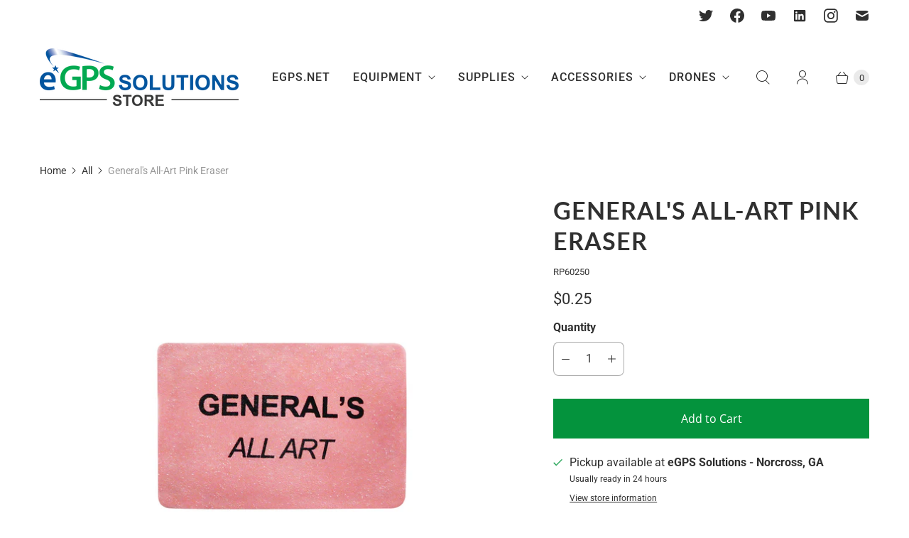

--- FILE ---
content_type: text/javascript
request_url: https://store.egps.net/cdn/shop/t/60/assets/retina.js?v=81934268375208041361635962137
body_size: 119929
content:
(()=>{var __webpack_modules__={646:(__unused_webpack_module,exports)=>{"use strict";var __webpack_unused_export__;__webpack_unused_export__={value:!0};function readCSSBreakpoints(){return window.getComputedStyle(document.documentElement,":before").getPropertyValue("content").replace(/"/g,"").split(",")}function readCSSCurrentBreakpoint(){return window.getComputedStyle(document.documentElement,":after").getPropertyValue("content").replace(/"/g,"")}var callbacks=[],cssBreakpoints=readCSSBreakpoints(),CSSBreakpoint=function(){function CSSBreakpoint2(cssBreakpoint){this.cssBreakpoint=cssBreakpoint}return Object.defineProperty(CSSBreakpoint2.prototype,"value",{get:function(){return this.cssBreakpoint},enumerable:!0,configurable:!0}),CSSBreakpoint2.prototype.min=function(breakpointName){var comparison=cssBreakpoints.indexOf(this.value)-cssBreakpoints.indexOf(breakpointName);return comparison>=0},CSSBreakpoint2.prototype.max=function(breakpointName){var comparison=cssBreakpoints.indexOf(this.value)-cssBreakpoints.indexOf(breakpointName);return comparison<=0},CSSBreakpoint2.prototype.range=function(breakpointNameStart,breakpointNameEnd){var indexCurrent=cssBreakpoints.indexOf(this.value),indexStart=cssBreakpoints.indexOf(breakpointNameStart),indexEnd=cssBreakpoints.indexOf(breakpointNameEnd);return indexStart<=indexCurrent&&indexCurrent<=indexEnd},CSSBreakpoint2.prototype.is=function(){for(var _this=this,breakpointNames=[],_i=0;_i<arguments.length;_i++)breakpointNames[_i]=arguments[_i];return breakpointNames.some(function(breakpoint){return breakpoint===_this.value})},CSSBreakpoint2}(),breakpoints={previous:new CSSBreakpoint(readCSSCurrentBreakpoint()),current:new CSSBreakpoint(readCSSCurrentBreakpoint())};function get(){return breakpoints}__webpack_unused_export__=get;function onChange(callback){callbacks.indexOf(callback)===-1&&callbacks.push(callback)}exports.z2=onChange;function offChange(callback){var index=callbacks.indexOf(callback);index!==-1&&callbacks.splice(index,1)}exports.F=offChange;var currentMin=function(breakpointName){return breakpoints.current.min(breakpointName)};exports.VV=currentMin;var currentMax=function(breakpointName){return breakpoints.current.max(breakpointName)};exports.Fp=currentMax;var currentRange=function(breakpointNameStart,breakpointNameEnd){return breakpoints.current.range(breakpointNameStart,breakpointNameEnd)};__webpack_unused_export__=currentRange;var currentIs=function(){for(var _a,breakpointNames=[],_i=0;_i<arguments.length;_i++)breakpointNames[_i]=arguments[_i];return(_a=breakpoints.current).is.apply(_a,breakpointNames)};__webpack_unused_export__=currentIs;var styleSheetList=document.styleSheets,mediaLists=Object.keys(styleSheetList).reduce(function(accumulator,key){var stylesheet=styleSheetList[key];if(!stylesheet.href||stylesheet.href.indexOf("theme")===-1)return accumulator;try{for(var cssRules=stylesheet.cssRules,i=0;i<cssRules.length;i++){var cssRule=stylesheet.cssRules[i];if(cssRule instanceof CSSMediaRule)for(var j=0;j<cssRules.length;j++){var cssMediaCssRule=cssRule.cssRules[j];cssMediaCssRule instanceof CSSStyleRule&&cssMediaCssRule.selectorText&&cssMediaCssRule.selectorText.indexOf("html::after")!==-1&&accumulator.push(cssRule.media)}}}catch{return accumulator}return accumulator},[]);mediaLists.length>0?mediaLists.forEach(function(mediaList){var mql=window.matchMedia(mediaList.mediaText);mql.addListener(function(){var cssCurrentBreakpoint=readCSSCurrentBreakpoint();breakpoints.current.value!==cssCurrentBreakpoint&&(breakpoints.previous=breakpoints.current,breakpoints.current=new CSSBreakpoint(cssCurrentBreakpoint),callbacks.forEach(function(callback){return callback(breakpoints)}))})}):window.addEventListener("resize",function(){var cssCurrentBreakpoint=readCSSCurrentBreakpoint();breakpoints.current.value!==cssCurrentBreakpoint&&(breakpoints.previous=breakpoints.current,breakpoints.current=new CSSBreakpoint(cssCurrentBreakpoint),callbacks.forEach(function(callback){return callback(breakpoints)}))})},766:(__unused_webpack_module,exports)=>{"use strict";var __webpack_unused_export__;__webpack_unused_export__=!0;var EventHandler=function(){function EventHandler2(){this.events=[]}return EventHandler2.prototype.register=function(el,event,listener){return!el||!event||!listener?null:(this.events.push({el,event,listener}),el.addEventListener(event,listener),{el,event,listener})},EventHandler2.prototype.unregister=function(_a){var el=_a.el,event=_a.event,listener=_a.listener;return!el||!event||!listener?null:(this.events=this.events.filter(function(e){return el!==e.el||event!==e.event||listener!==e.listener}),el.removeEventListener(event,listener),{el,event,listener})},EventHandler2.prototype.unregisterAll=function(){this.events.forEach(function(_a){var el=_a.el,event=_a.event,listener=_a.listener;return el.removeEventListener(event,listener)}),this.events=[]},EventHandler2}();exports.Z=EventHandler},722:()=>{class VariantSelection extends HTMLElement{static get observedAttributes(){return["variant"]}constructor(){super(),this._loaded=!1,this._productFetcher=Promise.resolve(!1),this._onMainElChange=event=>{this.variant=event.currentTarget.value};const mainInputEl=this.querySelector("input[data-variants]");this._mainEl=mainInputEl||this.querySelector("select[data-variants]")}set variant(value){value?this.setAttribute("variant",value):this.removeAttribute("variant")}get variant(){return this.getAttribute("variant")}connectedCallback(){this._productFetcher=this._fetchProduct();const mainInputEl=this.querySelector("input[data-variants]");this._mainEl=mainInputEl||this.querySelector("select[data-variants]"),this._mainEl.addEventListener("change",this._onMainElChange),this.variant=this._mainEl.value}disconnectedCallback(){this._mainEl.removeEventListener("change",this._onMainElChange),this._mainEl=null}attributeChangedCallback(name,oldValue,newValue){if(oldValue!==newValue)switch(name){case"variant":this._changeVariant(newValue);break}}getProduct(){return this._loaded?Promise.resolve(this._product):this._productFetcher}getVariant(){return this.getProduct().then(product=>product&&product.variants.find(v=>v.id.toString()===this.variant)||!1).catch(()=>!1)}getState(){return this.getVariant().then(variant=>variant?"selected":this.getAttribute("variant"))}_changeVariant(value){this._dispatchEvent(value).then(()=>{this._mainEl.value=value})}_fetchProduct(){return fetch(this.getAttribute("product-url")).then(response=>response.json()).then(product=>(this._product=product,product)).catch(()=>{this._product=null}).finally(()=>{this._loaded=!0})}_dispatchEvent(value){return this.getProduct().then(product=>{const variant=product&&product.variants.find(v=>v.id.toString()===value)||!1,state=variant?"selected":value,event=new CustomEvent("variant-change",{detail:{product,variant,state}});this.dispatchEvent(event)})}}const valueElementType={select:"option",radio:'input[type="radio"]'};function setSelectedOptions(selectOptions,radioOptions,selectedOptions){selectOptions.forEach(({option})=>{option.value=selectedOptions[parseInt(option.dataset.variantOptionIndex,10)]}),radioOptions.forEach(({values})=>{values.forEach(value=>{value.checked=value.value===selectedOptions[parseInt(value.dataset.variantOptionValueIndex,10)]})})}function getOptions(optionsEls){const select=[],radio=[];for(let i=0;i<optionsEls.length;i++){const optionEl=optionsEls[i],wrappers=optionEl.matches("[data-variant-option-value-wrapper]")?[optionEl]:Array.prototype.slice.call(optionEl.querySelectorAll("[data-variant-option-value-wrapper]")),values=optionEl.matches("[data-variant-option-value]")?[optionEl]:Array.prototype.slice.call(optionEl.querySelectorAll("[data-variant-option-value]"));if(!values.length)break;const option={option:optionEl,wrappers,values};values[0].matches(valueElementType.select)?select.push(option):values[0].matches(valueElementType.radio)&&radio.push(option)}return{select,radio}}function getSelectedOptions(product,selectOptions,radioOptions){const options=product.options.map(()=>"not-selected");return selectOptions.forEach(({option})=>{option.value!=="not-selected"&&(options[parseInt(option.dataset.variantOptionIndex,10)]=option.value)}),radioOptions.forEach(({values})=>{values.forEach(value=>{value.checked&&(options[parseInt(value.dataset.variantOptionValueIndex,10)]=value.value)})}),options}function getVariantFromSelectedOptions(variants,selectedOptions){for(let i=0;i<variants.length;i++){const variant=variants[i];if(variant.options.every((option,index)=>option===selectedOptions[index]))return variant}return!1}function _getVariant(variants,options){return variants.find(variant=>variant.options.every((option,index)=>option===options[index]))}function _setOptionsMap(product,selectedOptions,optionsMap,option1,option2=null,option3=null){const updatedOptionsMap={...optionsMap},options=[option1,option2,option3].filter(option=>!!option),variant=_getVariant(product.variants,options),variantOptionMatches=options.filter((option,index)=>option===selectedOptions[index]).length,isCurrentVariant=variantOptionMatches===product.options.length,isNeighbor=variantOptionMatches===product.options.length-1;for(let i=0;i<options.length;i++){const option=options[i];if(option){let{setByCurrentVariant,setByNeighbor,accessible,available}=optionsMap[i][option];variant?(accessible=variant.available||accessible,isCurrentVariant?(setByCurrentVariant=!0,{available}=variant):!setByCurrentVariant&&isNeighbor&&(available=setByNeighbor&&available||variant.available,setByNeighbor=!0)):isCurrentVariant?(setByCurrentVariant=!0,available=!1):!setByCurrentVariant&&isNeighbor&&(available=setByNeighbor?available:!1,setByNeighbor=!0),!setByCurrentVariant&&!setByNeighbor&&(available=accessible),updatedOptionsMap[i][option]={setByCurrentVariant,setByNeighbor,accessible,available}}}return updatedOptionsMap}function getOptionsAccessibility(product,selectedOptions){let optionsMap=product.options.map(()=>({}));for(let i=0;i<product.options.length;i++)for(let j=0;j<product.variants.length;j++){const option=product.variants[j].options[i];optionsMap[i][option]={setByCurrentVariant:!1,setByNeighbor:!1,accessible:!1,available:!1}}const option1Values=optionsMap.length>=1?Object.keys(optionsMap[0]):[],option2Values=optionsMap.length>=2?Object.keys(optionsMap[1]):[],option3Values=optionsMap.length>=3?Object.keys(optionsMap[2]):[];return option1Values.forEach(option1Value=>{option2Values.forEach(option2Value=>{option3Values.forEach(option3Value=>{optionsMap=_setOptionsMap(product,selectedOptions,optionsMap,option1Value,option2Value,option3Value)}),option3Values.length||(optionsMap=_setOptionsMap(product,selectedOptions,optionsMap,option1Value,option2Value))}),option2Values.length||(optionsMap=_setOptionsMap(product,selectedOptions,optionsMap,option1Value))}),optionsMap}function updateOptions(product,selectOptions,radioOptions,selectedOptions,disableUnavailableOptions,removeUnavailableOptions){const options=[...selectOptions,...radioOptions];if(options.length===0)return;const optionsAccessibility=getOptionsAccessibility(product,selectedOptions);for(let i=0;i<product.options.length;i++){const optionValues=options.find(({option})=>parseInt(option.dataset.variantOptionIndex,10)===i);if(optionValues){const fragment=document.createDocumentFragment(),{option,wrappers,values}=optionValues;for(let j=values.length-1;j>=0;j--){const wrapper=wrappers[j],optionValue=values[j],{value}=optionValue,{available}=value in optionsAccessibility[i]?optionsAccessibility[i][value]:!1,{accessible}=value in optionsAccessibility[i]?optionsAccessibility[i][value]:!1,isChooseOption=value==="not-selected";optionValue.disabled=isChooseOption||disableUnavailableOptions&&!accessible,optionValue.dataset.variantOptionAccessible=accessible,optionValue.dataset.variantOptionAvailable=available,(!removeUnavailableOptions||accessible||isChooseOption)&&fragment.insertBefore(wrapper,fragment.firstElementChild)}option.innerHTML="",option.appendChild(fragment);const chosenValue=values.find(value=>value.selected||value.checked);option.dataset.variantOptionChosenValue=chosenValue&&chosenValue.value!=="not-selected"?chosenValue.value:!1}}}class OptionsSelection extends HTMLElement{static get observedAttributes(){return["variant-selection","disable-unavailable","remove-unavailable"]}static synchronize(mainOptionsSelection){const mainVariantSelection=mainOptionsSelection.getVariantSelection();return mainVariantSelection?mainOptionsSelection.getSelectedOptions().then(selectedOptions=>{document.querySelectorAll("options-selection").forEach(optionsSelection=>{optionsSelection!==mainOptionsSelection&&optionsSelection.getVariantSelection()===mainVariantSelection&&optionsSelection.setSelectedOptions(selectedOptions)})}).then(()=>!0):Promise.resolve(!1)}constructor(){super(),this.style.display="",this._events=[],this._onChangeFn=this._onOptionChange.bind(this),this._optionsEls=this.querySelectorAll("[data-variant-option]"),{select:this._selectOptions,radio:this._radioOptions}=getOptions(this._optionsEls),this._associateVariantSelection(this.getAttribute("variant-selection"))}set variantSelection(value){value?this.setAttribute("variant-selection",value):this.removeAttribute("variant-selection")}get variantSelection(){return this.getAttribute("variant-selection")}connectedCallback(){this._optionsEls=this.querySelectorAll("[data-variant-option]"),{select:this._selectOptions,radio:this._radioOptions}=getOptions(this._optionsEls),this._associateVariantSelection(this.getAttribute("variant-selection")),this._selectOptions.forEach(({option})=>{option.addEventListener("change",this._onChangeFn),this._events.push({el:option,fn:this._onChangeFn})}),this._radioOptions.forEach(({values})=>{values.forEach(value=>{value.addEventListener("change",this._onChangeFn),this._events.push({el:value,fn:this._onChangeFn})})}),this._onOptionChange()}disconnectedCallback(){this._resetOptions(),this._events.forEach(({el,fn})=>el.removeEventListener("change",fn)),this._events=[]}attributeChangedCallback(name,_oldValue,newValue){switch(name){case"variant-selection":this._associateVariantSelection(newValue);break;case"disable-unavailable":case"remove-unavailable":this._updateOptions(this.hasAttribute("disable-unavailable"),this.hasAttribute("remove-unavailable"));break}}getSelectedOptions(){return this._variantSelection?this._variantSelection.getProduct().then(product=>product?getSelectedOptions(product,this._selectOptions,this._radioOptions):null):Promise.resolve(null)}getVariantSelection(){return this._variantSelection}setSelectedOptions(selectedOptions){return setSelectedOptions(this._selectOptions,this._radioOptions,selectedOptions),this._updateOptions(this.hasAttribute("disable-unavailable"),this.hasAttribute("remove-unavailable"),selectedOptions)}_associateVariantSelection(id){this._variantSelection=id?document.getElementById(id):this.closest("variant-selection")}_updateLabels(){for(let i=0;i<this._optionsEls.length;i++){const optionsEl=this._optionsEls[i];let optionsNameEl=null,{parentElement}=optionsEl;for(;parentElement&&!optionsNameEl;){const tmpOptionsNameEl=parentElement.querySelector("[data-variant-option-name]");tmpOptionsNameEl&&(optionsNameEl=tmpOptionsNameEl),{parentElement}=parentElement}if(optionsNameEl)if(optionsNameEl.dataset.variantOptionChosenValue=optionsEl.dataset.variantOptionChosenValue,optionsEl.dataset.variantOptionChosenValue!=="false"){optionsNameEl.innerHTML=optionsNameEl.dataset.variantOptionName;const optionNameValueSpan=optionsNameEl.querySelector("span");optionNameValueSpan&&(optionNameValueSpan.innerHTML=optionsEl.dataset.variantOptionChosenValue)}else optionsNameEl.innerHTML=optionsNameEl.dataset.variantOptionChooseName}}_resetOptions(){return this._updateOptions(!1,!1)}_updateOptions(disableUnavailableOptions,removeUnavailableOptions,selectedOptions=null){return this._variantSelection?this._variantSelection.getProduct().then(product=>{updateOptions(product,this._selectOptions,this._radioOptions,selectedOptions||getSelectedOptions(product,this._selectOptions,this._radioOptions),disableUnavailableOptions,removeUnavailableOptions),this._updateLabels()}).then(()=>!0):Promise.resolve(!1)}_updateVariantSelection(product,selectedOptions){if(!this._variantSelection)return;const variant=getVariantFromSelectedOptions(product.variants,selectedOptions),isNotSelected=selectedOptions.some(option=>option==="not-selected");variant?this._variantSelection.variant=variant.id:this._variantSelection.variant=isNotSelected?"not-selected":"unavailable"}_onOptionChange(){this._variantSelection&&this._variantSelection.getProduct().then(product=>{if(!product)return;const selectedOptions=getSelectedOptions(product,this._selectOptions,this._radioOptions);this._updateOptions(this.hasAttribute("disable-unavailable"),this.hasAttribute("remove-unavailable"),selectedOptions),this._updateVariantSelection(product,selectedOptions),OptionsSelection.synchronize(this)})}}customElements.get("variant-selection")||customElements.define("variant-selection",VariantSelection),customElements.get("options-selection")||customElements.define("options-selection",OptionsSelection)},43:()=>{Shopify.currencyHelper=(()=>{const moneyFormat="${{amount}}";function formatMoney(cents,format){typeof cents=="string"&&(cents=cents.replace(".",""));let value="";const placeholderRegex=/\{\{\s*(\w+)\s*\}\}/,formatString=format||moneyFormat;function formatWithDelimiters(number,precision,thousands,decimal){if(thousands=thousands||",",decimal=decimal||".",isNaN(number)||number===null)return 0;number=(number/100).toFixed(precision);const parts=number.split("."),dollarsAmount=parts[0].replace(/(\d)(?=(\d\d\d)+(?!\d))/g,`$1${thousands}`),centsAmount=parts[1]?decimal+parts[1]:"";return dollarsAmount+centsAmount}switch(formatString.match(placeholderRegex)[1]){case"amount":value=formatWithDelimiters(cents,2);break;case"amount_no_decimals":value=formatWithDelimiters(cents,0);break;case"amount_with_comma_separator":value=formatWithDelimiters(cents,2,".",",");break;case"amount_no_decimals_with_comma_separator":value=formatWithDelimiters(cents,0,".",",");break;case"amount_no_decimals_with_space_separator":value=formatWithDelimiters(cents,0," ");break;case"amount_with_apostrophe_separator":value=formatWithDelimiters(cents,2,"'");break;default:break}return formatString.replace(placeholderRegex,value)}return{formatMoney}})()},741:(module,exports,__webpack_require__2)=>{var __WEBPACK_AMD_DEFINE_FACTORY__,__WEBPACK_AMD_DEFINE_RESULT__;(function(window2,factory){"use strict";__WEBPACK_AMD_DEFINE_FACTORY__=factory,__WEBPACK_AMD_DEFINE_RESULT__=typeof __WEBPACK_AMD_DEFINE_FACTORY__=="function"?__WEBPACK_AMD_DEFINE_FACTORY__.call(exports,__webpack_require__2,exports,module):__WEBPACK_AMD_DEFINE_FACTORY__,__WEBPACK_AMD_DEFINE_RESULT__!==void 0&&(module.exports=__WEBPACK_AMD_DEFINE_RESULT__)})(window,function(){"use strict";var matchesMethod=function(){var ElemProto=window.Element.prototype;if(ElemProto.matches)return"matches";if(ElemProto.matchesSelector)return"matchesSelector";for(var prefixes=["webkit","moz","ms","o"],i=0;i<prefixes.length;i++){var prefix=prefixes[i],method=prefix+"MatchesSelector";if(ElemProto[method])return method}}();return function(elem,selector){return elem[matchesMethod](selector)}})},158:function(module,exports,__webpack_require__2){var __WEBPACK_AMD_DEFINE_FACTORY__,__WEBPACK_AMD_DEFINE_RESULT__;(function(global,factory){__WEBPACK_AMD_DEFINE_FACTORY__=factory,__WEBPACK_AMD_DEFINE_RESULT__=typeof __WEBPACK_AMD_DEFINE_FACTORY__=="function"?__WEBPACK_AMD_DEFINE_FACTORY__.call(exports,__webpack_require__2,exports,module):__WEBPACK_AMD_DEFINE_FACTORY__,__WEBPACK_AMD_DEFINE_RESULT__!==void 0&&(module.exports=__WEBPACK_AMD_DEFINE_RESULT__)})(typeof window<"u"?window:this,function(){"use strict";function EvEmitter(){}var proto=EvEmitter.prototype;return proto.on=function(eventName,listener){if(!(!eventName||!listener)){var events=this._events=this._events||{},listeners=events[eventName]=events[eventName]||[];return listeners.indexOf(listener)==-1&&listeners.push(listener),this}},proto.once=function(eventName,listener){if(!(!eventName||!listener)){this.on(eventName,listener);var onceEvents=this._onceEvents=this._onceEvents||{},onceListeners=onceEvents[eventName]=onceEvents[eventName]||{};return onceListeners[listener]=!0,this}},proto.off=function(eventName,listener){var listeners=this._events&&this._events[eventName];if(!(!listeners||!listeners.length)){var index=listeners.indexOf(listener);return index!=-1&&listeners.splice(index,1),this}},proto.emitEvent=function(eventName,args){var listeners=this._events&&this._events[eventName];if(!(!listeners||!listeners.length)){listeners=listeners.slice(0),args=args||[];for(var onceListeners=this._onceEvents&&this._onceEvents[eventName],i=0;i<listeners.length;i++){var listener=listeners[i],isOnce=onceListeners&&onceListeners[listener];isOnce&&(this.off(eventName,listener),delete onceListeners[listener]),listener.apply(this,args)}return this}},proto.allOff=function(){delete this._events,delete this._onceEvents},EvEmitter})},47:(module,exports,__webpack_require__2)=>{var __WEBPACK_AMD_DEFINE_ARRAY__,__WEBPACK_AMD_DEFINE_RESULT__;(function(window2,factory){__WEBPACK_AMD_DEFINE_ARRAY__=[__webpack_require__2(741)],__WEBPACK_AMD_DEFINE_RESULT__=function(matchesSelector){return factory(window2,matchesSelector)}.apply(exports,__WEBPACK_AMD_DEFINE_ARRAY__),__WEBPACK_AMD_DEFINE_RESULT__!==void 0&&(module.exports=__WEBPACK_AMD_DEFINE_RESULT__)})(window,function(window2,matchesSelector){"use strict";var utils={};utils.extend=function(a,b){for(var prop in b)a[prop]=b[prop];return a},utils.modulo=function(num,div){return(num%div+div)%div};var arraySlice=Array.prototype.slice;utils.makeArray=function(obj){if(Array.isArray(obj))return obj;if(obj==null)return[];var isArrayLike=typeof obj=="object"&&typeof obj.length=="number";return isArrayLike?arraySlice.call(obj):[obj]},utils.removeFrom=function(ary,obj){var index=ary.indexOf(obj);index!=-1&&ary.splice(index,1)},utils.getParent=function(elem,selector){for(;elem.parentNode&&elem!=document.body;)if(elem=elem.parentNode,matchesSelector(elem,selector))return elem},utils.getQueryElement=function(elem){return typeof elem=="string"?document.querySelector(elem):elem},utils.handleEvent=function(event){var method="on"+event.type;this[method]&&this[method](event)},utils.filterFindElements=function(elems,selector){elems=utils.makeArray(elems);var ffElems=[];return elems.forEach(function(elem){if(elem instanceof HTMLElement){if(!selector){ffElems.push(elem);return}matchesSelector(elem,selector)&&ffElems.push(elem);for(var childElems=elem.querySelectorAll(selector),i=0;i<childElems.length;i++)ffElems.push(childElems[i])}}),ffElems},utils.debounceMethod=function(_class,methodName,threshold){threshold=threshold||100;var method=_class.prototype[methodName],timeoutName=methodName+"Timeout";_class.prototype[methodName]=function(){var timeout=this[timeoutName];clearTimeout(timeout);var args=arguments,_this=this;this[timeoutName]=setTimeout(function(){method.apply(_this,args),delete _this[timeoutName]},threshold)}},utils.docReady=function(callback){var readyState=document.readyState;readyState=="complete"||readyState=="interactive"?setTimeout(callback):document.addEventListener("DOMContentLoaded",callback)},utils.toDashed=function(str){return str.replace(/(.)([A-Z])/g,function(match,$1,$2){return $1+"-"+$2}).toLowerCase()};var console2=window2.console;return utils.htmlInit=function(WidgetClass,namespace){utils.docReady(function(){var dashedNamespace=utils.toDashed(namespace),dataAttr="data-"+dashedNamespace,dataAttrElems=document.querySelectorAll("["+dataAttr+"]"),jsDashElems=document.querySelectorAll(".js-"+dashedNamespace),elems=utils.makeArray(dataAttrElems).concat(utils.makeArray(jsDashElems)),dataOptionsAttr=dataAttr+"-options",jQuery2=window2.jQuery;elems.forEach(function(elem){var attr=elem.getAttribute(dataAttr)||elem.getAttribute(dataOptionsAttr),options;try{options=attr&&JSON.parse(attr)}catch(error){console2&&console2.error("Error parsing "+dataAttr+" on "+elem.className+": "+error);return}var instance=new WidgetClass(elem,options);jQuery2&&jQuery2.data(elem,namespace,instance)})})},utils})},541:(module,exports,__webpack_require__2)=>{var __WEBPACK_AMD_DEFINE_FACTORY__,__WEBPACK_AMD_DEFINE_ARRAY__,__WEBPACK_AMD_DEFINE_RESULT__;/*!
* Flickity asNavFor v2.0.1
* enable asNavFor for Flickity
*/(function(window2,factory){__WEBPACK_AMD_DEFINE_ARRAY__=[__webpack_require__2(442),__webpack_require__2(47)],__WEBPACK_AMD_DEFINE_FACTORY__=factory,__WEBPACK_AMD_DEFINE_RESULT__=typeof __WEBPACK_AMD_DEFINE_FACTORY__=="function"?__WEBPACK_AMD_DEFINE_FACTORY__.apply(exports,__WEBPACK_AMD_DEFINE_ARRAY__):__WEBPACK_AMD_DEFINE_FACTORY__,__WEBPACK_AMD_DEFINE_RESULT__!==void 0&&(module.exports=__WEBPACK_AMD_DEFINE_RESULT__)})(window,function(Flickity,utils){"use strict";Flickity.createMethods.push("_createAsNavFor");var proto=Flickity.prototype;proto._createAsNavFor=function(){this.on("activate",this.activateAsNavFor),this.on("deactivate",this.deactivateAsNavFor),this.on("destroy",this.destroyAsNavFor);var asNavForOption=this.options.asNavFor;if(asNavForOption){var _this=this;setTimeout(function(){_this.setNavCompanion(asNavForOption)})}},proto.setNavCompanion=function(elem){elem=utils.getQueryElement(elem);var companion=Flickity.data(elem);if(!(!companion||companion==this)){this.navCompanion=companion;var _this=this;this.onNavCompanionSelect=function(){_this.navCompanionSelect()},companion.on("select",this.onNavCompanionSelect),this.on("staticClick",this.onNavStaticClick),this.navCompanionSelect(!0)}},proto.navCompanionSelect=function(isInstant){if(this.navCompanion){var selectedCell=this.navCompanion.selectedCells[0],firstIndex=this.navCompanion.cells.indexOf(selectedCell),lastIndex=firstIndex+this.navCompanion.selectedCells.length-1,selectIndex=Math.floor(lerp(firstIndex,lastIndex,this.navCompanion.cellAlign));if(this.selectCell(selectIndex,!1,isInstant),this.removeNavSelectedElements(),!(selectIndex>=this.cells.length)){var selectedCells=this.cells.slice(firstIndex,lastIndex+1);this.navSelectedElements=selectedCells.map(function(cell){return cell.element}),this.changeNavSelectedClass("add")}}};function lerp(a,b,t){return(b-a)*t+a}return proto.changeNavSelectedClass=function(method){this.navSelectedElements.forEach(function(navElem){navElem.classList[method]("is-nav-selected")})},proto.activateAsNavFor=function(){this.navCompanionSelect(!0)},proto.removeNavSelectedElements=function(){this.navSelectedElements&&(this.changeNavSelectedClass("remove"),delete this.navSelectedElements)},proto.onNavStaticClick=function(event,pointer,cellElement,cellIndex){typeof cellIndex=="number"&&this.navCompanion.selectCell(cellIndex)},proto.deactivateAsNavFor=function(){this.removeNavSelectedElements()},proto.destroyAsNavFor=function(){this.navCompanion&&(this.navCompanion.off("select",this.onNavCompanionSelect),this.off("staticClick",this.onNavStaticClick),delete this.navCompanion)},Flickity})},31:function(module,exports,__webpack_require__2){var __WEBPACK_AMD_DEFINE_FACTORY__,__WEBPACK_AMD_DEFINE_ARRAY__,__WEBPACK_AMD_DEFINE_RESULT__;(function(window2,factory){__WEBPACK_AMD_DEFINE_ARRAY__=[__webpack_require__2(442),__webpack_require__2(47)],__WEBPACK_AMD_DEFINE_FACTORY__=factory,__WEBPACK_AMD_DEFINE_RESULT__=typeof __WEBPACK_AMD_DEFINE_FACTORY__=="function"?__WEBPACK_AMD_DEFINE_FACTORY__.apply(exports,__WEBPACK_AMD_DEFINE_ARRAY__):__WEBPACK_AMD_DEFINE_FACTORY__,__WEBPACK_AMD_DEFINE_RESULT__!==void 0&&(module.exports=__WEBPACK_AMD_DEFINE_RESULT__)})(this,function(Flickity,utils){var Slide=Flickity.Slide,slideUpdateTarget=Slide.prototype.updateTarget;Slide.prototype.updateTarget=function(){if(slideUpdateTarget.apply(this,arguments),!!this.parent.options.fade){var slideTargetX=this.target-this.x,firstCellX=this.cells[0].x;this.cells.forEach(function(cell){var targetX=cell.x-firstCellX-slideTargetX;cell.renderPosition(targetX)})}},Slide.prototype.setOpacity=function(alpha){this.cells.forEach(function(cell){cell.element.style.opacity=alpha})};var proto=Flickity.prototype;Flickity.createMethods.push("_createFade"),proto._createFade=function(){this.fadeIndex=this.selectedIndex,this.prevSelectedIndex=this.selectedIndex,this.on("select",this.onSelectFade),this.on("dragEnd",this.onDragEndFade),this.on("settle",this.onSettleFade),this.on("activate",this.onActivateFade),this.on("deactivate",this.onDeactivateFade)};var updateSlides=proto.updateSlides;proto.updateSlides=function(){updateSlides.apply(this,arguments),this.options.fade&&this.slides.forEach(function(slide,i){var alpha=i==this.selectedIndex?1:0;slide.setOpacity(alpha)},this)},proto.onSelectFade=function(){this.fadeIndex=Math.min(this.prevSelectedIndex,this.slides.length-1),this.prevSelectedIndex=this.selectedIndex},proto.onSettleFade=function(){if(delete this.didDragEnd,!!this.options.fade){this.selectedSlide.setOpacity(1);var fadedSlide=this.slides[this.fadeIndex];fadedSlide&&this.fadeIndex!=this.selectedIndex&&this.slides[this.fadeIndex].setOpacity(0)}},proto.onDragEndFade=function(){this.didDragEnd=!0},proto.onActivateFade=function(){this.options.fade&&this.element.classList.add("is-fade")},proto.onDeactivateFade=function(){this.options.fade&&(this.element.classList.remove("is-fade"),this.slides.forEach(function(slide){slide.setOpacity("")}))};var positionSlider=proto.positionSlider;proto.positionSlider=function(){if(!this.options.fade){positionSlider.apply(this,arguments);return}this.fadeSlides(),this.dispatchScrollEvent()};var positionSliderAtSelected=proto.positionSliderAtSelected;proto.positionSliderAtSelected=function(){this.options.fade&&this.setTranslateX(0),positionSliderAtSelected.apply(this,arguments)},proto.fadeSlides=function(){if(!(this.slides.length<2)){var indexes=this.getFadeIndexes(),fadeSlideA=this.slides[indexes.a],fadeSlideB=this.slides[indexes.b],distance=this.wrapDifference(fadeSlideA.target,fadeSlideB.target),progress=this.wrapDifference(fadeSlideA.target,-this.x);progress=progress/distance,fadeSlideA.setOpacity(1-progress),fadeSlideB.setOpacity(progress);var fadeHideIndex=indexes.a;this.isDragging&&(fadeHideIndex=progress>.5?indexes.a:indexes.b);var isNewHideIndex=this.fadeHideIndex!=null&&this.fadeHideIndex!=fadeHideIndex&&this.fadeHideIndex!=indexes.a&&this.fadeHideIndex!=indexes.b;isNewHideIndex&&this.slides[this.fadeHideIndex].setOpacity(0),this.fadeHideIndex=fadeHideIndex}},proto.getFadeIndexes=function(){return!this.isDragging&&!this.didDragEnd?{a:this.fadeIndex,b:this.selectedIndex}:this.options.wrapAround?this.getFadeDragWrapIndexes():this.getFadeDragLimitIndexes()},proto.getFadeDragWrapIndexes=function(){var distances=this.slides.map(function(slide,i){return this.getSlideDistance(-this.x,i)},this),absDistances=distances.map(function(distance2){return Math.abs(distance2)}),minDistance=Math.min.apply(Math,absDistances),closestIndex=absDistances.indexOf(minDistance),distance=distances[closestIndex],len=this.slides.length,delta=distance>=0?1:-1;return{a:closestIndex,b:utils.modulo(closestIndex+delta,len)}},proto.getFadeDragLimitIndexes=function(){for(var dragIndex=0,i=0;i<this.slides.length-1;i++){var slide=this.slides[i];if(-this.x<slide.target)break;dragIndex=i}return{a:dragIndex,b:dragIndex+1}},proto.wrapDifference=function(a,b){var diff=b-a;if(!this.options.wrapAround)return diff;var diffPlus=diff+this.slideableWidth,diffMinus=diff-this.slideableWidth;return Math.abs(diffPlus)<Math.abs(diff)&&(diff=diffPlus),Math.abs(diffMinus)<Math.abs(diff)&&(diff=diffMinus),diff};var _getWrapShiftCells=proto._getWrapShiftCells;proto._getWrapShiftCells=function(){this.options.fade||_getWrapShiftCells.apply(this,arguments)};var shiftWrapCells=proto.shiftWrapCells;return proto.shiftWrapCells=function(){this.options.fade||shiftWrapCells.apply(this,arguments)},Flickity})},105:(module,exports,__webpack_require__2)=>{var __WEBPACK_AMD_DEFINE_ARRAY__,__WEBPACK_AMD_DEFINE_RESULT__;/*!
* Flickity imagesLoaded v2.0.0
* enables imagesLoaded option for Flickity
*/(function(window2,factory){__WEBPACK_AMD_DEFINE_ARRAY__=[__webpack_require__2(442),__webpack_require__2(564)],__WEBPACK_AMD_DEFINE_RESULT__=function(Flickity,imagesLoaded){return factory(window2,Flickity,imagesLoaded)}.apply(exports,__WEBPACK_AMD_DEFINE_ARRAY__),__WEBPACK_AMD_DEFINE_RESULT__!==void 0&&(module.exports=__WEBPACK_AMD_DEFINE_RESULT__)})(window,function(window2,Flickity,imagesLoaded){"use strict";Flickity.createMethods.push("_createImagesLoaded");var proto=Flickity.prototype;return proto._createImagesLoaded=function(){this.on("activate",this.imagesLoaded)},proto.imagesLoaded=function(){if(!this.options.imagesLoaded)return;var _this=this;function onImagesLoadedProgress(instance,image){var cell=_this.getParentCell(image.img);_this.cellSizeChange(cell&&cell.element),_this.options.freeScroll||_this.positionSliderAtSelected()}imagesLoaded(this.slider).on("progress",onImagesLoadedProgress)},Flickity})},566:(module,exports,__webpack_require__2)=>{var __WEBPACK_AMD_DEFINE_FACTORY__,__WEBPACK_AMD_DEFINE_ARRAY__,__WEBPACK_AMD_DEFINE_RESULT__;/*!
* Flickity sync v2.0.0
* enable sync for Flickity
*/(function(window2,factory){__WEBPACK_AMD_DEFINE_ARRAY__=[__webpack_require__2(442),__webpack_require__2(47)],__WEBPACK_AMD_DEFINE_FACTORY__=factory,__WEBPACK_AMD_DEFINE_RESULT__=typeof __WEBPACK_AMD_DEFINE_FACTORY__=="function"?__WEBPACK_AMD_DEFINE_FACTORY__.apply(exports,__WEBPACK_AMD_DEFINE_ARRAY__):__WEBPACK_AMD_DEFINE_FACTORY__,__WEBPACK_AMD_DEFINE_RESULT__!==void 0&&(module.exports=__WEBPACK_AMD_DEFINE_RESULT__)})(window,function(Flickity,utils){"use strict";return Flickity.createMethods.push("_createSync"),Flickity.prototype._createSync=function(){this.syncers={};var syncOption=this.options.sync;if(this.on("destroy",this.unsyncAll),!!syncOption){var _this=this;setTimeout(function(){_this.sync(syncOption)})}},Flickity.prototype.sync=function(elem){elem=utils.getQueryElement(elem);var companion=Flickity.data(elem);companion&&(this._syncCompanion(companion),companion._syncCompanion(this))},Flickity.prototype._syncCompanion=function(companion){var _this=this;function syncListener(){var index=_this.selectedIndex;companion.selectedIndex!=index&&companion.select(index)}this.on("select",syncListener),this.syncers[companion.guid]={flickity:companion,listener:syncListener}},Flickity.prototype.unsync=function(elem){elem=utils.getQueryElement(elem);var companion=Flickity.data(elem);this._unsync(companion)},Flickity.prototype._unsync=function(companion){companion&&(this._unsyncCompanion(companion),companion._unsyncCompanion(this))},Flickity.prototype._unsyncCompanion=function(companion){var id=companion.guid,syncer=this.syncers[id];this.off("select",syncer.listener),delete this.syncers[id]},Flickity.prototype.unsyncAll=function(){for(var id in this.syncers){var syncer=this.syncers[id];this._unsync(syncer.flickity)}},Flickity})},597:(module,exports,__webpack_require__2)=>{var __WEBPACK_AMD_DEFINE_ARRAY__,__WEBPACK_AMD_DEFINE_RESULT__;(function(window2,factory){__WEBPACK_AMD_DEFINE_ARRAY__=[__webpack_require__2(217),__webpack_require__2(47)],__WEBPACK_AMD_DEFINE_RESULT__=function(Flickity,utils){return factory(window2,Flickity,utils)}.apply(exports,__WEBPACK_AMD_DEFINE_ARRAY__),__WEBPACK_AMD_DEFINE_RESULT__!==void 0&&(module.exports=__WEBPACK_AMD_DEFINE_RESULT__)})(window,function(window2,Flickity,utils){"use strict";function getCellsFragment(cells){var fragment=document.createDocumentFragment();return cells.forEach(function(cell){fragment.appendChild(cell.element)}),fragment}var proto=Flickity.prototype;return proto.insert=function(elems,index){var cells=this._makeCells(elems);if(!(!cells||!cells.length)){var len=this.cells.length;index=index===void 0?len:index;var fragment=getCellsFragment(cells),isAppend=index==len;if(isAppend)this.slider.appendChild(fragment);else{var insertCellElement=this.cells[index].element;this.slider.insertBefore(fragment,insertCellElement)}if(index===0)this.cells=cells.concat(this.cells);else if(isAppend)this.cells=this.cells.concat(cells);else{var endCells=this.cells.splice(index,len-index);this.cells=this.cells.concat(cells).concat(endCells)}this._sizeCells(cells),this.cellChange(index,!0)}},proto.append=function(elems){this.insert(elems,this.cells.length)},proto.prepend=function(elems){this.insert(elems,0)},proto.remove=function(elems){var cells=this.getCells(elems);if(!(!cells||!cells.length)){var minCellIndex=this.cells.length-1;cells.forEach(function(cell){cell.remove();var index=this.cells.indexOf(cell);minCellIndex=Math.min(index,minCellIndex),utils.removeFrom(this.cells,cell)},this),this.cellChange(minCellIndex,!0)}},proto.cellSizeChange=function(elem){var cell=this.getCell(elem);if(cell){cell.getSize();var index=this.cells.indexOf(cell);this.cellChange(index)}},proto.cellChange=function(changedCellIndex,isPositioningSlider){var prevSelectedElem=this.selectedElement;this._positionCells(changedCellIndex),this._getWrapShiftCells(),this.setGallerySize();var cell=this.getCell(prevSelectedElem);cell&&(this.selectedIndex=this.getCellSlideIndex(cell)),this.selectedIndex=Math.min(this.slides.length-1,this.selectedIndex),this.emitEvent("cellChange",[changedCellIndex]),this.select(this.selectedIndex),isPositioningSlider&&this.positionSliderAtSelected()},Flickity})},880:(module,exports,__webpack_require__2)=>{var __WEBPACK_AMD_DEFINE_ARRAY__,__WEBPACK_AMD_DEFINE_RESULT__;(function(window2,factory){__WEBPACK_AMD_DEFINE_ARRAY__=[__webpack_require__2(47)],__WEBPACK_AMD_DEFINE_RESULT__=function(utils){return factory(window2,utils)}.apply(exports,__WEBPACK_AMD_DEFINE_ARRAY__),__WEBPACK_AMD_DEFINE_RESULT__!==void 0&&(module.exports=__WEBPACK_AMD_DEFINE_RESULT__)})(window,function(window2,utils){"use strict";var proto={};return proto.startAnimation=function(){this.isAnimating||(this.isAnimating=!0,this.restingFrames=0,this.animate())},proto.animate=function(){this.applyDragForce(),this.applySelectedAttraction();var previousX=this.x;if(this.integratePhysics(),this.positionSlider(),this.settle(previousX),this.isAnimating){var _this=this;requestAnimationFrame(function(){_this.animate()})}},proto.positionSlider=function(){var x=this.x;this.options.wrapAround&&this.cells.length>1&&(x=utils.modulo(x,this.slideableWidth),x-=this.slideableWidth,this.shiftWrapCells(x)),this.setTranslateX(x,this.isAnimating),this.dispatchScrollEvent()},proto.setTranslateX=function(x,is3d){x+=this.cursorPosition,x=this.options.rightToLeft?-x:x;var translateX=this.getPositionValue(x);this.slider.style.transform=is3d?"translate3d("+translateX+",0,0)":"translateX("+translateX+")"},proto.dispatchScrollEvent=function(){var firstSlide=this.slides[0];if(firstSlide){var positionX=-this.x-firstSlide.target,progress=positionX/this.slidesWidth;this.dispatchEvent("scroll",null,[progress,positionX])}},proto.positionSliderAtSelected=function(){this.cells.length&&(this.x=-this.selectedSlide.target,this.velocity=0,this.positionSlider())},proto.getPositionValue=function(position){return this.options.percentPosition?Math.round(position/this.size.innerWidth*1e4)*.01+"%":Math.round(position)+"px"},proto.settle=function(previousX){var isResting=!this.isPointerDown&&Math.round(this.x*100)==Math.round(previousX*100);isResting&&this.restingFrames++,this.restingFrames>2&&(this.isAnimating=!1,delete this.isFreeScrolling,this.positionSlider(),this.dispatchEvent("settle",null,[this.selectedIndex]))},proto.shiftWrapCells=function(x){var beforeGap=this.cursorPosition+x;this._shiftCells(this.beforeShiftCells,beforeGap,-1);var afterGap=this.size.innerWidth-(x+this.slideableWidth+this.cursorPosition);this._shiftCells(this.afterShiftCells,afterGap,1)},proto._shiftCells=function(cells,gap,shift){for(var i=0;i<cells.length;i++){var cell=cells[i],cellShift=gap>0?shift:0;cell.wrapShift(cellShift),gap-=cell.size.outerWidth}},proto._unshiftCells=function(cells){if(!(!cells||!cells.length))for(var i=0;i<cells.length;i++)cells[i].wrapShift(0)},proto.integratePhysics=function(){this.x+=this.velocity,this.velocity*=this.getFrictionFactor()},proto.applyForce=function(force){this.velocity+=force},proto.getFrictionFactor=function(){return 1-this.options[this.isFreeScrolling?"freeScrollFriction":"friction"]},proto.getRestingPosition=function(){return this.x+this.velocity/(1-this.getFrictionFactor())},proto.applyDragForce=function(){if(!(!this.isDraggable||!this.isPointerDown)){var dragVelocity=this.dragX-this.x,dragForce=dragVelocity-this.velocity;this.applyForce(dragForce)}},proto.applySelectedAttraction=function(){var dragDown=this.isDraggable&&this.isPointerDown;if(!(dragDown||this.isFreeScrolling||!this.slides.length)){var distance=this.selectedSlide.target*-1-this.x,force=distance*this.options.selectedAttraction;this.applyForce(force)}},proto})},229:(module,exports,__webpack_require__2)=>{var __WEBPACK_AMD_DEFINE_ARRAY__,__WEBPACK_AMD_DEFINE_RESULT__;(function(window2,factory){__WEBPACK_AMD_DEFINE_ARRAY__=[__webpack_require__2(131)],__WEBPACK_AMD_DEFINE_RESULT__=function(getSize){return factory(window2,getSize)}.apply(exports,__WEBPACK_AMD_DEFINE_ARRAY__),__WEBPACK_AMD_DEFINE_RESULT__!==void 0&&(module.exports=__WEBPACK_AMD_DEFINE_RESULT__)})(window,function(window2,getSize){"use strict";function Cell(elem,parent){this.element=elem,this.parent=parent,this.create()}var proto=Cell.prototype;return proto.create=function(){this.element.style.position="absolute",this.element.setAttribute("aria-hidden","true"),this.x=0,this.shift=0},proto.destroy=function(){this.unselect(),this.element.style.position="";var side=this.parent.originSide;this.element.style[side]="",this.element.removeAttribute("aria-hidden")},proto.getSize=function(){this.size=getSize(this.element)},proto.setPosition=function(x){this.x=x,this.updateTarget(),this.renderPosition(x)},proto.updateTarget=proto.setDefaultTarget=function(){var marginProperty=this.parent.originSide=="left"?"marginLeft":"marginRight";this.target=this.x+this.size[marginProperty]+this.size.width*this.parent.cellAlign},proto.renderPosition=function(x){var side=this.parent.originSide;this.element.style[side]=this.parent.getPositionValue(x)},proto.select=function(){this.element.classList.add("is-selected"),this.element.removeAttribute("aria-hidden")},proto.unselect=function(){this.element.classList.remove("is-selected"),this.element.setAttribute("aria-hidden","true")},proto.wrapShift=function(shift){this.shift=shift,this.renderPosition(this.x+this.parent.slideableWidth*shift)},proto.remove=function(){this.element.parentNode.removeChild(this.element)},Cell})},690:(module,exports,__webpack_require__2)=>{var __WEBPACK_AMD_DEFINE_ARRAY__,__WEBPACK_AMD_DEFINE_RESULT__;(function(window2,factory){__WEBPACK_AMD_DEFINE_ARRAY__=[__webpack_require__2(217),__webpack_require__2(842),__webpack_require__2(47)],__WEBPACK_AMD_DEFINE_RESULT__=function(Flickity,Unidragger,utils){return factory(window2,Flickity,Unidragger,utils)}.apply(exports,__WEBPACK_AMD_DEFINE_ARRAY__),__WEBPACK_AMD_DEFINE_RESULT__!==void 0&&(module.exports=__WEBPACK_AMD_DEFINE_RESULT__)})(window,function(window2,Flickity,Unidragger,utils){"use strict";utils.extend(Flickity.defaults,{draggable:">1",dragThreshold:3}),Flickity.createMethods.push("_createDrag");var proto=Flickity.prototype;utils.extend(proto,Unidragger.prototype),proto._touchActionValue="pan-y";var isTouch="createTouch"in document,isTouchmoveScrollCanceled=!1;proto._createDrag=function(){this.on("activate",this.onActivateDrag),this.on("uiChange",this._uiChangeDrag),this.on("deactivate",this.onDeactivateDrag),this.on("cellChange",this.updateDraggable),isTouch&&!isTouchmoveScrollCanceled&&(window2.addEventListener("touchmove",function(){}),isTouchmoveScrollCanceled=!0)},proto.onActivateDrag=function(){this.handles=[this.viewport],this.bindHandles(),this.updateDraggable()},proto.onDeactivateDrag=function(){this.unbindHandles(),this.element.classList.remove("is-draggable")},proto.updateDraggable=function(){this.options.draggable==">1"?this.isDraggable=this.slides.length>1:this.isDraggable=this.options.draggable,this.isDraggable?this.element.classList.add("is-draggable"):this.element.classList.remove("is-draggable")},proto.bindDrag=function(){this.options.draggable=!0,this.updateDraggable()},proto.unbindDrag=function(){this.options.draggable=!1,this.updateDraggable()},proto._uiChangeDrag=function(){delete this.isFreeScrolling},proto.pointerDown=function(event,pointer){if(!this.isDraggable){this._pointerDownDefault(event,pointer);return}var isOkay=this.okayPointerDown(event);isOkay&&(this._pointerDownPreventDefault(event),this.pointerDownFocus(event),document.activeElement!=this.element&&this.pointerDownBlur(),this.dragX=this.x,this.viewport.classList.add("is-pointer-down"),this.pointerDownScroll=getScrollPosition(),window2.addEventListener("scroll",this),this._pointerDownDefault(event,pointer))},proto._pointerDownDefault=function(event,pointer){this.pointerDownPointer={pageX:pointer.pageX,pageY:pointer.pageY},this._bindPostStartEvents(event),this.dispatchEvent("pointerDown",event,[pointer])};var focusNodes={INPUT:!0,TEXTAREA:!0,SELECT:!0};proto.pointerDownFocus=function(event){var isFocusNode=focusNodes[event.target.nodeName];isFocusNode||this.focus()},proto._pointerDownPreventDefault=function(event){var isTouchStart=event.type=="touchstart",isTouchPointer=event.pointerType=="touch",isFocusNode=focusNodes[event.target.nodeName];!isTouchStart&&!isTouchPointer&&!isFocusNode&&event.preventDefault()},proto.hasDragStarted=function(moveVector){return Math.abs(moveVector.x)>this.options.dragThreshold},proto.pointerUp=function(event,pointer){delete this.isTouchScrolling,this.viewport.classList.remove("is-pointer-down"),this.dispatchEvent("pointerUp",event,[pointer]),this._dragPointerUp(event,pointer)},proto.pointerDone=function(){window2.removeEventListener("scroll",this),delete this.pointerDownScroll},proto.dragStart=function(event,pointer){this.isDraggable&&(this.dragStartPosition=this.x,this.startAnimation(),window2.removeEventListener("scroll",this),this.dispatchEvent("dragStart",event,[pointer]))},proto.pointerMove=function(event,pointer){var moveVector=this._dragPointerMove(event,pointer);this.dispatchEvent("pointerMove",event,[pointer,moveVector]),this._dragMove(event,pointer,moveVector)},proto.dragMove=function(event,pointer,moveVector){if(this.isDraggable){event.preventDefault(),this.previousDragX=this.dragX;var direction=this.options.rightToLeft?-1:1;this.options.wrapAround&&(moveVector.x%=this.slideableWidth);var dragX=this.dragStartPosition+moveVector.x*direction;if(!this.options.wrapAround&&this.slides.length){var originBound=Math.max(-this.slides[0].target,this.dragStartPosition);dragX=dragX>originBound?(dragX+originBound)*.5:dragX;var endBound=Math.min(-this.getLastSlide().target,this.dragStartPosition);dragX=dragX<endBound?(dragX+endBound)*.5:dragX}this.dragX=dragX,this.dragMoveTime=new Date,this.dispatchEvent("dragMove",event,[pointer,moveVector])}},proto.dragEnd=function(event,pointer){if(this.isDraggable){this.options.freeScroll&&(this.isFreeScrolling=!0);var index=this.dragEndRestingSelect();if(this.options.freeScroll&&!this.options.wrapAround){var restingX=this.getRestingPosition();this.isFreeScrolling=-restingX>this.slides[0].target&&-restingX<this.getLastSlide().target}else!this.options.freeScroll&&index==this.selectedIndex&&(index+=this.dragEndBoostSelect());delete this.previousDragX,this.isDragSelect=this.options.wrapAround,this.select(index),delete this.isDragSelect,this.dispatchEvent("dragEnd",event,[pointer])}},proto.dragEndRestingSelect=function(){var restingX=this.getRestingPosition(),distance=Math.abs(this.getSlideDistance(-restingX,this.selectedIndex)),positiveResting=this._getClosestResting(restingX,distance,1),negativeResting=this._getClosestResting(restingX,distance,-1),index=positiveResting.distance<negativeResting.distance?positiveResting.index:negativeResting.index;return index},proto._getClosestResting=function(restingX,distance,increment){for(var index=this.selectedIndex,minDistance=1/0,condition=this.options.contain&&!this.options.wrapAround?function(dist,minDist){return dist<=minDist}:function(dist,minDist){return dist<minDist};condition(distance,minDistance)&&(index+=increment,minDistance=distance,distance=this.getSlideDistance(-restingX,index),distance!==null);)distance=Math.abs(distance);return{distance:minDistance,index:index-increment}},proto.getSlideDistance=function(x,index){var len=this.slides.length,isWrapAround=this.options.wrapAround&&len>1,slideIndex=isWrapAround?utils.modulo(index,len):index,slide=this.slides[slideIndex];if(!slide)return null;var wrap=isWrapAround?this.slideableWidth*Math.floor(index/len):0;return x-(slide.target+wrap)},proto.dragEndBoostSelect=function(){if(this.previousDragX===void 0||!this.dragMoveTime||new Date-this.dragMoveTime>100)return 0;var distance=this.getSlideDistance(-this.dragX,this.selectedIndex),delta=this.previousDragX-this.dragX;return distance>0&&delta>0?1:distance<0&&delta<0?-1:0},proto.staticClick=function(event,pointer){var clickedCell=this.getParentCell(event.target),cellElem=clickedCell&&clickedCell.element,cellIndex=clickedCell&&this.cells.indexOf(clickedCell);this.dispatchEvent("staticClick",event,[pointer,cellElem,cellIndex])},proto.onscroll=function(){var scroll=getScrollPosition(),scrollMoveX=this.pointerDownScroll.x-scroll.x,scrollMoveY=this.pointerDownScroll.y-scroll.y;(Math.abs(scrollMoveX)>3||Math.abs(scrollMoveY)>3)&&this._pointerDone()};function getScrollPosition(){return{x:window2.pageXOffset,y:window2.pageYOffset}}return Flickity})},217:(module,exports,__webpack_require__2)=>{var __WEBPACK_AMD_DEFINE_ARRAY__,__WEBPACK_AMD_DEFINE_RESULT__;(function(window2,factory){if(1)__WEBPACK_AMD_DEFINE_ARRAY__=[__webpack_require__2(158),__webpack_require__2(131),__webpack_require__2(47),__webpack_require__2(229),__webpack_require__2(714),__webpack_require__2(880)],__WEBPACK_AMD_DEFINE_RESULT__=function(EvEmitter,getSize,utils,Cell,Slide,animatePrototype){return factory(window2,EvEmitter,getSize,utils,Cell,Slide,animatePrototype)}.apply(exports,__WEBPACK_AMD_DEFINE_ARRAY__),__WEBPACK_AMD_DEFINE_RESULT__!==void 0&&(module.exports=__WEBPACK_AMD_DEFINE_RESULT__);else var _Flickity})(window,function(window2,EvEmitter,getSize,utils,Cell,Slide,animatePrototype){"use strict";var jQuery2=window2.jQuery,getComputedStyle2=window2.getComputedStyle,console2=window2.console;function moveElements(elems,toElem){for(elems=utils.makeArray(elems);elems.length;)toElem.appendChild(elems.shift())}var GUID=0,instances={};function Flickity(element,options){var queryElement=utils.getQueryElement(element);if(!queryElement){console2&&console2.error("Bad element for Flickity: "+(queryElement||element));return}if(this.element=queryElement,this.element.flickityGUID){var instance=instances[this.element.flickityGUID];return instance&&instance.option(options),instance}jQuery2&&(this.$element=jQuery2(this.element)),this.options=utils.extend({},this.constructor.defaults),this.option(options),this._create()}Flickity.defaults={accessibility:!0,cellAlign:"center",freeScrollFriction:.075,friction:.28,namespaceJQueryEvents:!0,percentPosition:!0,resize:!0,selectedAttraction:.025,setGallerySize:!0},Flickity.createMethods=[];var proto=Flickity.prototype;utils.extend(proto,EvEmitter.prototype),proto._create=function(){var id=this.guid=++GUID;this.element.flickityGUID=id,instances[id]=this,this.selectedIndex=0,this.restingFrames=0,this.x=0,this.velocity=0,this.originSide=this.options.rightToLeft?"right":"left",this.viewport=document.createElement("div"),this.viewport.className="flickity-viewport",this._createSlider(),(this.options.resize||this.options.watchCSS)&&window2.addEventListener("resize",this);for(var eventName in this.options.on){var listener=this.options.on[eventName];this.on(eventName,listener)}Flickity.createMethods.forEach(function(method){this[method]()},this),this.options.watchCSS?this.watchCSS():this.activate()},proto.option=function(opts){utils.extend(this.options,opts)},proto.activate=function(){if(!this.isActive){this.isActive=!0,this.element.classList.add("flickity-enabled"),this.options.rightToLeft&&this.element.classList.add("flickity-rtl"),this.getSize();var cellElems=this._filterFindCellElements(this.element.children);moveElements(cellElems,this.slider),this.viewport.appendChild(this.slider),this.element.appendChild(this.viewport),this.reloadCells(),this.options.accessibility&&(this.element.tabIndex=0,this.element.addEventListener("keydown",this)),this.emitEvent("activate"),this.selectInitialIndex(),this.isInitActivated=!0,this.dispatchEvent("ready")}},proto._createSlider=function(){var slider=document.createElement("div");slider.className="flickity-slider",slider.style[this.originSide]=0,this.slider=slider},proto._filterFindCellElements=function(elems){return utils.filterFindElements(elems,this.options.cellSelector)},proto.reloadCells=function(){this.cells=this._makeCells(this.slider.children),this.positionCells(),this._getWrapShiftCells(),this.setGallerySize()},proto._makeCells=function(elems){var cellElems=this._filterFindCellElements(elems),cells=cellElems.map(function(cellElem){return new Cell(cellElem,this)},this);return cells},proto.getLastCell=function(){return this.cells[this.cells.length-1]},proto.getLastSlide=function(){return this.slides[this.slides.length-1]},proto.positionCells=function(){this._sizeCells(this.cells),this._positionCells(0)},proto._positionCells=function(index){index=index||0,this.maxCellHeight=index&&this.maxCellHeight||0;var cellX=0;if(index>0){var startCell=this.cells[index-1];cellX=startCell.x+startCell.size.outerWidth}for(var len=this.cells.length,i=index;i<len;i++){var cell=this.cells[i];cell.setPosition(cellX),cellX+=cell.size.outerWidth,this.maxCellHeight=Math.max(cell.size.outerHeight,this.maxCellHeight)}this.slideableWidth=cellX,this.updateSlides(),this._containSlides(),this.slidesWidth=len?this.getLastSlide().target-this.slides[0].target:0},proto._sizeCells=function(cells){cells.forEach(function(cell){cell.getSize()})},proto.updateSlides=function(){if(this.slides=[],!!this.cells.length){var slide=new Slide(this);this.slides.push(slide);var isOriginLeft=this.originSide=="left",nextMargin=isOriginLeft?"marginRight":"marginLeft",canCellFit=this._getCanCellFit();this.cells.forEach(function(cell,i){if(!slide.cells.length){slide.addCell(cell);return}var slideWidth=slide.outerWidth-slide.firstMargin+(cell.size.outerWidth-cell.size[nextMargin]);canCellFit.call(this,i,slideWidth)||(slide.updateTarget(),slide=new Slide(this),this.slides.push(slide)),slide.addCell(cell)},this),slide.updateTarget(),this.updateSelectedSlide()}},proto._getCanCellFit=function(){var groupCells=this.options.groupCells;if(groupCells){if(typeof groupCells=="number"){var number=parseInt(groupCells,10);return function(i){return i%number!==0}}}else return function(){return!1};var percentMatch=typeof groupCells=="string"&&groupCells.match(/^(\d+)%$/),percent=percentMatch?parseInt(percentMatch[1],10)/100:1;return function(i,slideWidth){return slideWidth<=(this.size.innerWidth+1)*percent}},proto._init=proto.reposition=function(){this.positionCells(),this.positionSliderAtSelected()},proto.getSize=function(){this.size=getSize(this.element),this.setCellAlign(),this.cursorPosition=this.size.innerWidth*this.cellAlign};var cellAlignShorthands={center:{left:.5,right:.5},left:{left:0,right:1},right:{right:0,left:1}};return proto.setCellAlign=function(){var shorthand=cellAlignShorthands[this.options.cellAlign];this.cellAlign=shorthand?shorthand[this.originSide]:this.options.cellAlign},proto.setGallerySize=function(){if(this.options.setGallerySize){var height=this.options.adaptiveHeight&&this.selectedSlide?this.selectedSlide.height:this.maxCellHeight;this.viewport.style.height=height+"px"}},proto._getWrapShiftCells=function(){if(this.options.wrapAround){this._unshiftCells(this.beforeShiftCells),this._unshiftCells(this.afterShiftCells);var gapX=this.cursorPosition,cellIndex=this.cells.length-1;this.beforeShiftCells=this._getGapCells(gapX,cellIndex,-1),gapX=this.size.innerWidth-this.cursorPosition,this.afterShiftCells=this._getGapCells(gapX,0,1)}},proto._getGapCells=function(gapX,cellIndex,increment){for(var cells=[];gapX>0;){var cell=this.cells[cellIndex];if(!cell)break;cells.push(cell),cellIndex+=increment,gapX-=cell.size.outerWidth}return cells},proto._containSlides=function(){if(!(!this.options.contain||this.options.wrapAround||!this.cells.length)){var isRightToLeft=this.options.rightToLeft,beginMargin=isRightToLeft?"marginRight":"marginLeft",endMargin=isRightToLeft?"marginLeft":"marginRight",contentWidth=this.slideableWidth-this.getLastCell().size[endMargin],isContentSmaller=contentWidth<this.size.innerWidth,beginBound=this.cursorPosition+this.cells[0].size[beginMargin],endBound=contentWidth-this.size.innerWidth*(1-this.cellAlign);this.slides.forEach(function(slide){isContentSmaller?slide.target=contentWidth*this.cellAlign:(slide.target=Math.max(slide.target,beginBound),slide.target=Math.min(slide.target,endBound))},this)}},proto.dispatchEvent=function(type,event,args){var emitArgs=event?[event].concat(args):args;if(this.emitEvent(type,emitArgs),jQuery2&&this.$element){type+=this.options.namespaceJQueryEvents?".flickity":"";var $event=type;if(event){var jQEvent=new jQuery2.Event(event);jQEvent.type=type,$event=jQEvent}this.$element.trigger($event,args)}},proto.select=function(index,isWrap,isInstant){if(this.isActive&&(index=parseInt(index,10),this._wrapSelect(index),(this.options.wrapAround||isWrap)&&(index=utils.modulo(index,this.slides.length)),!!this.slides[index])){var prevIndex=this.selectedIndex;this.selectedIndex=index,this.updateSelectedSlide(),isInstant?this.positionSliderAtSelected():this.startAnimation(),this.options.adaptiveHeight&&this.setGallerySize(),this.dispatchEvent("select",null,[index]),index!=prevIndex&&this.dispatchEvent("change",null,[index]),this.dispatchEvent("cellSelect")}},proto._wrapSelect=function(index){var len=this.slides.length,isWrapping=this.options.wrapAround&&len>1;if(!isWrapping)return index;var wrapIndex=utils.modulo(index,len),delta=Math.abs(wrapIndex-this.selectedIndex),backWrapDelta=Math.abs(wrapIndex+len-this.selectedIndex),forewardWrapDelta=Math.abs(wrapIndex-len-this.selectedIndex);!this.isDragSelect&&backWrapDelta<delta?index+=len:!this.isDragSelect&&forewardWrapDelta<delta&&(index-=len),index<0?this.x-=this.slideableWidth:index>=len&&(this.x+=this.slideableWidth)},proto.previous=function(isWrap,isInstant){this.select(this.selectedIndex-1,isWrap,isInstant)},proto.next=function(isWrap,isInstant){this.select(this.selectedIndex+1,isWrap,isInstant)},proto.updateSelectedSlide=function(){var slide=this.slides[this.selectedIndex];slide&&(this.unselectSelectedSlide(),this.selectedSlide=slide,slide.select(),this.selectedCells=slide.cells,this.selectedElements=slide.getCellElements(),this.selectedCell=slide.cells[0],this.selectedElement=this.selectedElements[0])},proto.unselectSelectedSlide=function(){this.selectedSlide&&this.selectedSlide.unselect()},proto.selectInitialIndex=function(){var initialIndex=this.options.initialIndex;if(this.isInitActivated){this.select(this.selectedIndex,!1,!0);return}if(initialIndex&&typeof initialIndex=="string"){var cell=this.queryCell(initialIndex);if(cell){this.selectCell(initialIndex,!1,!0);return}}var index=0;initialIndex&&this.slides[initialIndex]&&(index=initialIndex),this.select(index,!1,!0)},proto.selectCell=function(value,isWrap,isInstant){var cell=this.queryCell(value);if(cell){var index=this.getCellSlideIndex(cell);this.select(index,isWrap,isInstant)}},proto.getCellSlideIndex=function(cell){for(var i=0;i<this.slides.length;i++){var slide=this.slides[i],index=slide.cells.indexOf(cell);if(index!=-1)return i}},proto.getCell=function(elem){for(var i=0;i<this.cells.length;i++){var cell=this.cells[i];if(cell.element==elem)return cell}},proto.getCells=function(elems){elems=utils.makeArray(elems);var cells=[];return elems.forEach(function(elem){var cell=this.getCell(elem);cell&&cells.push(cell)},this),cells},proto.getCellElements=function(){return this.cells.map(function(cell){return cell.element})},proto.getParentCell=function(elem){var cell=this.getCell(elem);return cell||(elem=utils.getParent(elem,".flickity-slider > *"),this.getCell(elem))},proto.getAdjacentCellElements=function(adjCount,index){if(!adjCount)return this.selectedSlide.getCellElements();index=index===void 0?this.selectedIndex:index;var len=this.slides.length;if(1+adjCount*2>=len)return this.getCellElements();for(var cellElems=[],i=index-adjCount;i<=index+adjCount;i++){var slideIndex=this.options.wrapAround?utils.modulo(i,len):i,slide=this.slides[slideIndex];slide&&(cellElems=cellElems.concat(slide.getCellElements()))}return cellElems},proto.queryCell=function(selector){if(typeof selector=="number")return this.cells[selector];if(typeof selector=="string"){if(selector.match(/^[#.]?[\d/]/))return;selector=this.element.querySelector(selector)}return this.getCell(selector)},proto.uiChange=function(){this.emitEvent("uiChange")},proto.childUIPointerDown=function(event){event.type!="touchstart"&&event.preventDefault(),this.focus()},proto.onresize=function(){this.watchCSS(),this.resize()},utils.debounceMethod(Flickity,"onresize",150),proto.resize=function(){if(this.isActive){this.getSize(),this.options.wrapAround&&(this.x=utils.modulo(this.x,this.slideableWidth)),this.positionCells(),this._getWrapShiftCells(),this.setGallerySize(),this.emitEvent("resize");var selectedElement=this.selectedElements&&this.selectedElements[0];this.selectCell(selectedElement,!1,!0)}},proto.watchCSS=function(){var watchOption=this.options.watchCSS;if(watchOption){var afterContent=getComputedStyle2(this.element,":after").content;afterContent.indexOf("flickity")!=-1?this.activate():this.deactivate()}},proto.onkeydown=function(event){var isNotFocused=document.activeElement&&document.activeElement!=this.element;if(!(!this.options.accessibility||isNotFocused)){var handler=Flickity.keyboardHandlers[event.keyCode];handler&&handler.call(this)}},Flickity.keyboardHandlers={37:function(){var leftMethod=this.options.rightToLeft?"next":"previous";this.uiChange(),this[leftMethod]()},39:function(){var rightMethod=this.options.rightToLeft?"previous":"next";this.uiChange(),this[rightMethod]()}},proto.focus=function(){var prevScrollY=window2.pageYOffset;this.element.focus({preventScroll:!0}),window2.pageYOffset!=prevScrollY&&window2.scrollTo(window2.pageXOffset,prevScrollY)},proto.deactivate=function(){this.isActive&&(this.element.classList.remove("flickity-enabled"),this.element.classList.remove("flickity-rtl"),this.unselectSelectedSlide(),this.cells.forEach(function(cell){cell.destroy()}),this.element.removeChild(this.viewport),moveElements(this.slider.children,this.element),this.options.accessibility&&(this.element.removeAttribute("tabIndex"),this.element.removeEventListener("keydown",this)),this.isActive=!1,this.emitEvent("deactivate"))},proto.destroy=function(){this.deactivate(),window2.removeEventListener("resize",this),this.allOff(),this.emitEvent("destroy"),jQuery2&&this.$element&&jQuery2.removeData(this.element,"flickity"),delete this.element.flickityGUID,delete instances[this.guid]},utils.extend(proto,animatePrototype),Flickity.data=function(elem){elem=utils.getQueryElement(elem);var id=elem&&elem.flickityGUID;return id&&instances[id]},utils.htmlInit(Flickity,"flickity"),jQuery2&&jQuery2.bridget&&jQuery2.bridget("flickity",Flickity),Flickity.setJQuery=function(jq){jQuery2=jq},Flickity.Cell=Cell,Flickity.Slide=Slide,Flickity})},442:(module,exports,__webpack_require__2)=>{var __WEBPACK_AMD_DEFINE_FACTORY__,__WEBPACK_AMD_DEFINE_ARRAY__,__WEBPACK_AMD_DEFINE_RESULT__;/*!
* Flickity v2.2.2
* Touch, responsive, flickable carousels
*
* Licensed GPLv3 for open source use
* or Flickity Commercial License for commercial use
*
* https://flickity.metafizzy.co
* Copyright 2015-2021 Metafizzy
*/(function(window2,factory){__WEBPACK_AMD_DEFINE_ARRAY__=[__webpack_require__2(217),__webpack_require__2(690),__webpack_require__2(410),__webpack_require__2(573),__webpack_require__2(516),__webpack_require__2(597),__webpack_require__2(227)],__WEBPACK_AMD_DEFINE_FACTORY__=factory,__WEBPACK_AMD_DEFINE_RESULT__=typeof __WEBPACK_AMD_DEFINE_FACTORY__=="function"?__WEBPACK_AMD_DEFINE_FACTORY__.apply(exports,__WEBPACK_AMD_DEFINE_ARRAY__):__WEBPACK_AMD_DEFINE_FACTORY__,__WEBPACK_AMD_DEFINE_RESULT__!==void 0&&(module.exports=__WEBPACK_AMD_DEFINE_RESULT__)})(window,function(Flickity){return Flickity})},227:(module,exports,__webpack_require__2)=>{var __WEBPACK_AMD_DEFINE_ARRAY__,__WEBPACK_AMD_DEFINE_RESULT__;(function(window2,factory){__WEBPACK_AMD_DEFINE_ARRAY__=[__webpack_require__2(217),__webpack_require__2(47)],__WEBPACK_AMD_DEFINE_RESULT__=function(Flickity,utils){return factory(window2,Flickity,utils)}.apply(exports,__WEBPACK_AMD_DEFINE_ARRAY__),__WEBPACK_AMD_DEFINE_RESULT__!==void 0&&(module.exports=__WEBPACK_AMD_DEFINE_RESULT__)})(window,function(window2,Flickity,utils){"use strict";Flickity.createMethods.push("_createLazyload");var proto=Flickity.prototype;proto._createLazyload=function(){this.on("select",this.lazyLoad)},proto.lazyLoad=function(){var lazyLoad=this.options.lazyLoad;if(lazyLoad){var adjCount=typeof lazyLoad=="number"?lazyLoad:0,cellElems=this.getAdjacentCellElements(adjCount),lazyImages=[];cellElems.forEach(function(cellElem){var lazyCellImages=getCellLazyImages(cellElem);lazyImages=lazyImages.concat(lazyCellImages)}),lazyImages.forEach(function(img){new LazyLoader(img,this)},this)}};function getCellLazyImages(cellElem){if(cellElem.nodeName=="IMG"){var lazyloadAttr=cellElem.getAttribute("data-flickity-lazyload"),srcAttr=cellElem.getAttribute("data-flickity-lazyload-src"),srcsetAttr=cellElem.getAttribute("data-flickity-lazyload-srcset");if(lazyloadAttr||srcAttr||srcsetAttr)return[cellElem]}var lazySelector="img[data-flickity-lazyload], img[data-flickity-lazyload-src], img[data-flickity-lazyload-srcset]",imgs=cellElem.querySelectorAll(lazySelector);return utils.makeArray(imgs)}function LazyLoader(img,flickity){this.img=img,this.flickity=flickity,this.load()}return LazyLoader.prototype.handleEvent=utils.handleEvent,LazyLoader.prototype.load=function(){this.img.addEventListener("load",this),this.img.addEventListener("error",this);var src=this.img.getAttribute("data-flickity-lazyload")||this.img.getAttribute("data-flickity-lazyload-src"),srcset=this.img.getAttribute("data-flickity-lazyload-srcset");this.img.src=src,srcset&&this.img.setAttribute("srcset",srcset),this.img.removeAttribute("data-flickity-lazyload"),this.img.removeAttribute("data-flickity-lazyload-src"),this.img.removeAttribute("data-flickity-lazyload-srcset")},LazyLoader.prototype.onload=function(event){this.complete(event,"flickity-lazyloaded")},LazyLoader.prototype.onerror=function(event){this.complete(event,"flickity-lazyerror")},LazyLoader.prototype.complete=function(event,className){this.img.removeEventListener("load",this),this.img.removeEventListener("error",this);var cell=this.flickity.getParentCell(this.img),cellElem=cell&&cell.element;this.flickity.cellSizeChange(cellElem),this.img.classList.add(className),this.flickity.dispatchEvent("lazyLoad",event,cellElem)},Flickity.LazyLoader=LazyLoader,Flickity})},573:(module,exports,__webpack_require__2)=>{var __WEBPACK_AMD_DEFINE_ARRAY__,__WEBPACK_AMD_DEFINE_RESULT__;(function(window2,factory){__WEBPACK_AMD_DEFINE_ARRAY__=[__webpack_require__2(217),__webpack_require__2(704),__webpack_require__2(47)],__WEBPACK_AMD_DEFINE_RESULT__=function(Flickity,Unipointer,utils){return factory(window2,Flickity,Unipointer,utils)}.apply(exports,__WEBPACK_AMD_DEFINE_ARRAY__),__WEBPACK_AMD_DEFINE_RESULT__!==void 0&&(module.exports=__WEBPACK_AMD_DEFINE_RESULT__)})(window,function(window2,Flickity,Unipointer,utils){"use strict";function PageDots(parent){this.parent=parent,this._create()}PageDots.prototype=Object.create(Unipointer.prototype),PageDots.prototype._create=function(){this.holder=document.createElement("ol"),this.holder.className="flickity-page-dots",this.dots=[],this.handleClick=this.onClick.bind(this),this.on("pointerDown",this.parent.childUIPointerDown.bind(this.parent))},PageDots.prototype.activate=function(){this.setDots(),this.holder.addEventListener("click",this.handleClick),this.bindStartEvent(this.holder),this.parent.element.appendChild(this.holder)},PageDots.prototype.deactivate=function(){this.holder.removeEventListener("click",this.handleClick),this.unbindStartEvent(this.holder),this.parent.element.removeChild(this.holder)},PageDots.prototype.setDots=function(){var delta=this.parent.slides.length-this.dots.length;delta>0?this.addDots(delta):delta<0&&this.removeDots(-delta)},PageDots.prototype.addDots=function(count){for(var fragment=document.createDocumentFragment(),newDots=[],length=this.dots.length,max=length+count,i=length;i<max;i++){var dot=document.createElement("li");dot.className="dot",dot.setAttribute("aria-label","Page dot "+(i+1)),fragment.appendChild(dot),newDots.push(dot)}this.holder.appendChild(fragment),this.dots=this.dots.concat(newDots)},PageDots.prototype.removeDots=function(count){var removeDots=this.dots.splice(this.dots.length-count,count);removeDots.forEach(function(dot){this.holder.removeChild(dot)},this)},PageDots.prototype.updateSelected=function(){this.selectedDot&&(this.selectedDot.className="dot",this.selectedDot.removeAttribute("aria-current")),this.dots.length&&(this.selectedDot=this.dots[this.parent.selectedIndex],this.selectedDot.className="dot is-selected",this.selectedDot.setAttribute("aria-current","step"))},PageDots.prototype.onTap=PageDots.prototype.onClick=function(event){var target=event.target;if(target.nodeName=="LI"){this.parent.uiChange();var index=this.dots.indexOf(target);this.parent.select(index)}},PageDots.prototype.destroy=function(){this.deactivate(),this.allOff()},Flickity.PageDots=PageDots,utils.extend(Flickity.defaults,{pageDots:!0}),Flickity.createMethods.push("_createPageDots");var proto=Flickity.prototype;return proto._createPageDots=function(){this.options.pageDots&&(this.pageDots=new PageDots(this),this.on("activate",this.activatePageDots),this.on("select",this.updateSelectedPageDots),this.on("cellChange",this.updatePageDots),this.on("resize",this.updatePageDots),this.on("deactivate",this.deactivatePageDots))},proto.activatePageDots=function(){this.pageDots.activate()},proto.updateSelectedPageDots=function(){this.pageDots.updateSelected()},proto.updatePageDots=function(){this.pageDots.setDots()},proto.deactivatePageDots=function(){this.pageDots.deactivate()},Flickity.PageDots=PageDots,Flickity})},516:(module,exports,__webpack_require__2)=>{var __WEBPACK_AMD_DEFINE_ARRAY__,__WEBPACK_AMD_DEFINE_RESULT__;(function(window2,factory){__WEBPACK_AMD_DEFINE_ARRAY__=[__webpack_require__2(158),__webpack_require__2(47),__webpack_require__2(217)],__WEBPACK_AMD_DEFINE_RESULT__=function(EvEmitter,utils,Flickity){return factory(EvEmitter,utils,Flickity)}.apply(exports,__WEBPACK_AMD_DEFINE_ARRAY__),__WEBPACK_AMD_DEFINE_RESULT__!==void 0&&(module.exports=__WEBPACK_AMD_DEFINE_RESULT__)})(window,function(EvEmitter,utils,Flickity){"use strict";function Player(parent){this.parent=parent,this.state="stopped",this.onVisibilityChange=this.visibilityChange.bind(this),this.onVisibilityPlay=this.visibilityPlay.bind(this)}Player.prototype=Object.create(EvEmitter.prototype),Player.prototype.play=function(){if(this.state!="playing"){var isPageHidden=document.hidden;if(isPageHidden){document.addEventListener("visibilitychange",this.onVisibilityPlay);return}this.state="playing",document.addEventListener("visibilitychange",this.onVisibilityChange),this.tick()}},Player.prototype.tick=function(){if(this.state=="playing"){var time=this.parent.options.autoPlay;time=typeof time=="number"?time:3e3;var _this=this;this.clear(),this.timeout=setTimeout(function(){_this.parent.next(!0),_this.tick()},time)}},Player.prototype.stop=function(){this.state="stopped",this.clear(),document.removeEventListener("visibilitychange",this.onVisibilityChange)},Player.prototype.clear=function(){clearTimeout(this.timeout)},Player.prototype.pause=function(){this.state=="playing"&&(this.state="paused",this.clear())},Player.prototype.unpause=function(){this.state=="paused"&&this.play()},Player.prototype.visibilityChange=function(){var isPageHidden=document.hidden;this[isPageHidden?"pause":"unpause"]()},Player.prototype.visibilityPlay=function(){this.play(),document.removeEventListener("visibilitychange",this.onVisibilityPlay)},utils.extend(Flickity.defaults,{pauseAutoPlayOnHover:!0}),Flickity.createMethods.push("_createPlayer");var proto=Flickity.prototype;return proto._createPlayer=function(){this.player=new Player(this),this.on("activate",this.activatePlayer),this.on("uiChange",this.stopPlayer),this.on("pointerDown",this.stopPlayer),this.on("deactivate",this.deactivatePlayer)},proto.activatePlayer=function(){this.options.autoPlay&&(this.player.play(),this.element.addEventListener("mouseenter",this))},proto.playPlayer=function(){this.player.play()},proto.stopPlayer=function(){this.player.stop()},proto.pausePlayer=function(){this.player.pause()},proto.unpausePlayer=function(){this.player.unpause()},proto.deactivatePlayer=function(){this.player.stop(),this.element.removeEventListener("mouseenter",this)},proto.onmouseenter=function(){this.options.pauseAutoPlayOnHover&&(this.player.pause(),this.element.addEventListener("mouseleave",this))},proto.onmouseleave=function(){this.player.unpause(),this.element.removeEventListener("mouseleave",this)},Flickity.Player=Player,Flickity})},410:(module,exports,__webpack_require__2)=>{var __WEBPACK_AMD_DEFINE_ARRAY__,__WEBPACK_AMD_DEFINE_RESULT__;(function(window2,factory){__WEBPACK_AMD_DEFINE_ARRAY__=[__webpack_require__2(217),__webpack_require__2(704),__webpack_require__2(47)],__WEBPACK_AMD_DEFINE_RESULT__=function(Flickity,Unipointer,utils){return factory(window2,Flickity,Unipointer,utils)}.apply(exports,__WEBPACK_AMD_DEFINE_ARRAY__),__WEBPACK_AMD_DEFINE_RESULT__!==void 0&&(module.exports=__WEBPACK_AMD_DEFINE_RESULT__)})(window,function(window2,Flickity,Unipointer,utils){"use strict";var svgURI="http://www.w3.org/2000/svg";function PrevNextButton(direction,parent){this.direction=direction,this.parent=parent,this._create()}PrevNextButton.prototype=Object.create(Unipointer.prototype),PrevNextButton.prototype._create=function(){this.isEnabled=!0,this.isPrevious=this.direction==-1;var leftDirection=this.parent.options.rightToLeft?1:-1;this.isLeft=this.direction==leftDirection;var element=this.element=document.createElement("button");element.className="flickity-button flickity-prev-next-button",element.className+=this.isPrevious?" previous":" next",element.setAttribute("type","button"),this.disable(),element.setAttribute("aria-label",this.isPrevious?"Previous":"Next");var svg=this.createSVG();element.appendChild(svg),this.parent.on("select",this.update.bind(this)),this.on("pointerDown",this.parent.childUIPointerDown.bind(this.parent))},PrevNextButton.prototype.activate=function(){this.bindStartEvent(this.element),this.element.addEventListener("click",this),this.parent.element.appendChild(this.element)},PrevNextButton.prototype.deactivate=function(){this.parent.element.removeChild(this.element),this.unbindStartEvent(this.element),this.element.removeEventListener("click",this)},PrevNextButton.prototype.createSVG=function(){var svg=document.createElementNS(svgURI,"svg");svg.setAttribute("class","flickity-button-icon"),svg.setAttribute("viewBox","0 0 100 100");var path=document.createElementNS(svgURI,"path"),pathMovements=getArrowMovements(this.parent.options.arrowShape);return path.setAttribute("d",pathMovements),path.setAttribute("class","arrow"),this.isLeft||path.setAttribute("transform","translate(100, 100) rotate(180) "),svg.appendChild(path),svg};function getArrowMovements(shape){return typeof shape=="string"?shape:"M "+shape.x0+",50 L "+shape.x1+","+(shape.y1+50)+" L "+shape.x2+","+(shape.y2+50)+" L "+shape.x3+",50  L "+shape.x2+","+(50-shape.y2)+" L "+shape.x1+","+(50-shape.y1)+" Z"}PrevNextButton.prototype.handleEvent=utils.handleEvent,PrevNextButton.prototype.onclick=function(){if(this.isEnabled){this.parent.uiChange();var method=this.isPrevious?"previous":"next";this.parent[method]()}},PrevNextButton.prototype.enable=function(){this.isEnabled||(this.element.disabled=!1,this.isEnabled=!0)},PrevNextButton.prototype.disable=function(){this.isEnabled&&(this.element.disabled=!0,this.isEnabled=!1)},PrevNextButton.prototype.update=function(){var slides=this.parent.slides;if(this.parent.options.wrapAround&&slides.length>1){this.enable();return}var lastIndex=slides.length?slides.length-1:0,boundIndex=this.isPrevious?0:lastIndex,method=this.parent.selectedIndex==boundIndex?"disable":"enable";this[method]()},PrevNextButton.prototype.destroy=function(){this.deactivate(),this.allOff()},utils.extend(Flickity.defaults,{prevNextButtons:!0,arrowShape:{x0:10,x1:60,y1:50,x2:70,y2:40,x3:30}}),Flickity.createMethods.push("_createPrevNextButtons");var proto=Flickity.prototype;return proto._createPrevNextButtons=function(){this.options.prevNextButtons&&(this.prevButton=new PrevNextButton(-1,this),this.nextButton=new PrevNextButton(1,this),this.on("activate",this.activatePrevNextButtons))},proto.activatePrevNextButtons=function(){this.prevButton.activate(),this.nextButton.activate(),this.on("deactivate",this.deactivatePrevNextButtons)},proto.deactivatePrevNextButtons=function(){this.prevButton.deactivate(),this.nextButton.deactivate(),this.off("deactivate",this.deactivatePrevNextButtons)},Flickity.PrevNextButton=PrevNextButton,Flickity})},714:(module,exports,__webpack_require__2)=>{var __WEBPACK_AMD_DEFINE_FACTORY__,__WEBPACK_AMD_DEFINE_RESULT__;(function(window2,factory){__WEBPACK_AMD_DEFINE_FACTORY__=factory,__WEBPACK_AMD_DEFINE_RESULT__=typeof __WEBPACK_AMD_DEFINE_FACTORY__=="function"?__WEBPACK_AMD_DEFINE_FACTORY__.call(exports,__webpack_require__2,exports,module):__WEBPACK_AMD_DEFINE_FACTORY__,__WEBPACK_AMD_DEFINE_RESULT__!==void 0&&(module.exports=__WEBPACK_AMD_DEFINE_RESULT__)})(window,function(){"use strict";function Slide(parent){this.parent=parent,this.isOriginLeft=parent.originSide=="left",this.cells=[],this.outerWidth=0,this.height=0}var proto=Slide.prototype;return proto.addCell=function(cell){if(this.cells.push(cell),this.outerWidth+=cell.size.outerWidth,this.height=Math.max(cell.size.outerHeight,this.height),this.cells.length==1){this.x=cell.x;var beginMargin=this.isOriginLeft?"marginLeft":"marginRight";this.firstMargin=cell.size[beginMargin]}},proto.updateTarget=function(){var endMargin=this.isOriginLeft?"marginRight":"marginLeft",lastCell=this.getLastCell(),lastMargin=lastCell?lastCell.size[endMargin]:0,slideWidth=this.outerWidth-(this.firstMargin+lastMargin);this.target=this.x+this.firstMargin+slideWidth*this.parent.cellAlign},proto.getLastCell=function(){return this.cells[this.cells.length-1]},proto.select=function(){this.cells.forEach(function(cell){cell.select()})},proto.unselect=function(){this.cells.forEach(function(cell){cell.unselect()})},proto.getCellElements=function(){return this.cells.map(function(cell){return cell.element})},Slide})},422:module=>{var k_r_submitter=/^(?:submit|button|image|reset|file)$/i,k_r_success_contrls=/^(?:input|select|textarea|keygen)/i,brackets=/(\[[^\[\]]*\])/g;function serialize(form,options){typeof options!="object"?options={hash:!!options}:options.hash===void 0&&(options.hash=!0);for(var result=options.hash?{}:"",serializer=options.serializer||(options.hash?hash_serializer:str_serialize),elements=form&&form.elements?form.elements:[],radio_store=Object.create(null),i=0;i<elements.length;++i){var element=elements[i];if(!(!options.disabled&&element.disabled||!element.name)&&!(!k_r_success_contrls.test(element.nodeName)||k_r_submitter.test(element.type))){var key=element.name,val=element.value;if((element.type==="checkbox"||element.type==="radio")&&!element.checked&&(val=void 0),options.empty){if(element.type==="checkbox"&&!element.checked&&(val=""),element.type==="radio"&&(!radio_store[element.name]&&!element.checked?radio_store[element.name]=!1:element.checked&&(radio_store[element.name]=!0)),val==null&&element.type=="radio")continue}else if(!val)continue;if(element.type==="select-multiple"){val=[];for(var selectOptions=element.options,isSelectedOptions=!1,j=0;j<selectOptions.length;++j){var option=selectOptions[j],allowedEmpty=options.empty&&!option.value,hasValue=option.value||allowedEmpty;option.selected&&hasValue&&(isSelectedOptions=!0,options.hash&&key.slice(key.length-2)!=="[]"?result=serializer(result,key+"[]",option.value):result=serializer(result,key,option.value))}!isSelectedOptions&&options.empty&&(result=serializer(result,key,""));continue}result=serializer(result,key,val)}}if(options.empty)for(var key in radio_store)radio_store[key]||(result=serializer(result,key,""));return result}function parse_keys(string){var keys=[],prefix=/^([^\[\]]*)/,children=new RegExp(brackets),match=prefix.exec(string);for(match[1]&&keys.push(match[1]);(match=children.exec(string))!==null;)keys.push(match[1]);return keys}function hash_assign(result,keys,value){if(keys.length===0)return result=value,result;var key=keys.shift(),between=key.match(/^\[(.+?)\]$/);if(key==="[]")return result=result||[],Array.isArray(result)?result.push(hash_assign(null,keys,value)):(result._values=result._values||[],result._values.push(hash_assign(null,keys,value))),result;if(!between)result[key]=hash_assign(result[key],keys,value);else{var string=between[1],index=+string;isNaN(index)?(result=result||{},result[string]=hash_assign(result[string],keys,value)):(result=result||[],result[index]=hash_assign(result[index],keys,value))}return result}function hash_serializer(result,key,value){var matches=key.match(brackets);if(matches){var keys=parse_keys(key);hash_assign(result,keys,value)}else{var existing=result[key];existing?(Array.isArray(existing)||(result[key]=[existing]),result[key].push(value)):result[key]=value}return result}function str_serialize(result,key,value){return value=value.replace(/(\r)?\n/g,`\r
`),value=encodeURIComponent(value),value=value.replace(/%20/g,"+"),result+(result?"&":"")+encodeURIComponent(key)+"="+value}module.exports=serialize},131:(module,exports,__webpack_require__2)=>{var __WEBPACK_AMD_DEFINE_FACTORY__,__WEBPACK_AMD_DEFINE_RESULT__;/*!
* getSize v2.0.3
* measure size of elements
* MIT license
*/(function(window2,factory){__WEBPACK_AMD_DEFINE_FACTORY__=factory,__WEBPACK_AMD_DEFINE_RESULT__=typeof __WEBPACK_AMD_DEFINE_FACTORY__=="function"?__WEBPACK_AMD_DEFINE_FACTORY__.call(exports,__webpack_require__2,exports,module):__WEBPACK_AMD_DEFINE_FACTORY__,__WEBPACK_AMD_DEFINE_RESULT__!==void 0&&(module.exports=__WEBPACK_AMD_DEFINE_RESULT__)})(window,function(){"use strict";function getStyleSize(value){var num=parseFloat(value),isValid=value.indexOf("%")==-1&&!isNaN(num);return isValid&&num}function noop(){}var logError=typeof console>"u"?noop:function(message){console.error(message)},measurements=["paddingLeft","paddingRight","paddingTop","paddingBottom","marginLeft","marginRight","marginTop","marginBottom","borderLeftWidth","borderRightWidth","borderTopWidth","borderBottomWidth"],measurementsLength=measurements.length;function getZeroSize(){for(var size={width:0,height:0,innerWidth:0,innerHeight:0,outerWidth:0,outerHeight:0},i=0;i<measurementsLength;i++){var measurement=measurements[i];size[measurement]=0}return size}function getStyle(elem){var style=getComputedStyle(elem);return style||logError("Style returned "+style+". Are you running this code in a hidden iframe on Firefox? See https://bit.ly/getsizebug1"),style}var isSetup=!1,isBoxSizeOuter;function setup(){if(!isSetup){isSetup=!0;var div=document.createElement("div");div.style.width="200px",div.style.padding="1px 2px 3px 4px",div.style.borderStyle="solid",div.style.borderWidth="1px 2px 3px 4px",div.style.boxSizing="border-box";var body=document.body||document.documentElement;body.appendChild(div);var style=getStyle(div);isBoxSizeOuter=Math.round(getStyleSize(style.width))==200,getSize.isBoxSizeOuter=isBoxSizeOuter,body.removeChild(div)}}function getSize(elem){if(setup(),typeof elem=="string"&&(elem=document.querySelector(elem)),!(!elem||typeof elem!="object"||!elem.nodeType)){var style=getStyle(elem);if(style.display=="none")return getZeroSize();var size={};size.width=elem.offsetWidth,size.height=elem.offsetHeight;for(var isBorderBox=size.isBorderBox=style.boxSizing=="border-box",i=0;i<measurementsLength;i++){var measurement=measurements[i],value=style[measurement],num=parseFloat(value);size[measurement]=isNaN(num)?0:num}var paddingWidth=size.paddingLeft+size.paddingRight,paddingHeight=size.paddingTop+size.paddingBottom,marginWidth=size.marginLeft+size.marginRight,marginHeight=size.marginTop+size.marginBottom,borderWidth=size.borderLeftWidth+size.borderRightWidth,borderHeight=size.borderTopWidth+size.borderBottomWidth,isBorderBoxSizeOuter=isBorderBox&&isBoxSizeOuter,styleWidth=getStyleSize(style.width);styleWidth!==!1&&(size.width=styleWidth+(isBorderBoxSizeOuter?0:paddingWidth+borderWidth));var styleHeight=getStyleSize(style.height);return styleHeight!==!1&&(size.height=styleHeight+(isBorderBoxSizeOuter?0:paddingHeight+borderHeight)),size.innerWidth=size.width-(paddingWidth+borderWidth),size.innerHeight=size.height-(paddingHeight+borderHeight),size.outerWidth=size.width+marginWidth,size.outerHeight=size.height+marginHeight,size}}return getSize})},564:function(module,exports,__webpack_require__2){var __WEBPACK_AMD_DEFINE_ARRAY__,__WEBPACK_AMD_DEFINE_RESULT__;/*!
* imagesLoaded v4.1.4
* JavaScript is all like "You images are done yet or what?"
* MIT License
*/(function(window2,factory){"use strict";__WEBPACK_AMD_DEFINE_ARRAY__=[__webpack_require__2(158)],__WEBPACK_AMD_DEFINE_RESULT__=function(EvEmitter){return factory(window2,EvEmitter)}.apply(exports,__WEBPACK_AMD_DEFINE_ARRAY__),__WEBPACK_AMD_DEFINE_RESULT__!==void 0&&(module.exports=__WEBPACK_AMD_DEFINE_RESULT__)})(typeof window<"u"?window:this,function(window2,EvEmitter){"use strict";var $=window2.jQuery,console2=window2.console;function extend(a,b){for(var prop in b)a[prop]=b[prop];return a}var arraySlice=Array.prototype.slice;function makeArray(obj){if(Array.isArray(obj))return obj;var isArrayLike=typeof obj=="object"&&typeof obj.length=="number";return isArrayLike?arraySlice.call(obj):[obj]}function ImagesLoaded(elem,options,onAlways){if(!(this instanceof ImagesLoaded))return new ImagesLoaded(elem,options,onAlways);var queryElem=elem;if(typeof elem=="string"&&(queryElem=document.querySelectorAll(elem)),!queryElem){console2.error("Bad element for imagesLoaded "+(queryElem||elem));return}this.elements=makeArray(queryElem),this.options=extend({},this.options),typeof options=="function"?onAlways=options:extend(this.options,options),onAlways&&this.on("always",onAlways),this.getImages(),$&&(this.jqDeferred=new $.Deferred),setTimeout(this.check.bind(this))}ImagesLoaded.prototype=Object.create(EvEmitter.prototype),ImagesLoaded.prototype.options={},ImagesLoaded.prototype.getImages=function(){this.images=[],this.elements.forEach(this.addElementImages,this)},ImagesLoaded.prototype.addElementImages=function(elem){elem.nodeName=="IMG"&&this.addImage(elem),this.options.background===!0&&this.addElementBackgroundImages(elem);var nodeType=elem.nodeType;if(!(!nodeType||!elementNodeTypes[nodeType])){for(var childImgs=elem.querySelectorAll("img"),i=0;i<childImgs.length;i++){var img=childImgs[i];this.addImage(img)}if(typeof this.options.background=="string"){var children=elem.querySelectorAll(this.options.background);for(i=0;i<children.length;i++){var child=children[i];this.addElementBackgroundImages(child)}}}};var elementNodeTypes={1:!0,9:!0,11:!0};ImagesLoaded.prototype.addElementBackgroundImages=function(elem){var style=getComputedStyle(elem);if(style)for(var reURL=/url\((['"])?(.*?)\1\)/gi,matches=reURL.exec(style.backgroundImage);matches!==null;){var url=matches&&matches[2];url&&this.addBackground(url,elem),matches=reURL.exec(style.backgroundImage)}},ImagesLoaded.prototype.addImage=function(img){var loadingImage=new LoadingImage(img);this.images.push(loadingImage)},ImagesLoaded.prototype.addBackground=function(url,elem){var background=new Background(url,elem);this.images.push(background)},ImagesLoaded.prototype.check=function(){var _this=this;if(this.progressedCount=0,this.hasAnyBroken=!1,!this.images.length){this.complete();return}function onProgress(image,elem,message){setTimeout(function(){_this.progress(image,elem,message)})}this.images.forEach(function(loadingImage){loadingImage.once("progress",onProgress),loadingImage.check()})},ImagesLoaded.prototype.progress=function(image,elem,message){this.progressedCount++,this.hasAnyBroken=this.hasAnyBroken||!image.isLoaded,this.emitEvent("progress",[this,image,elem]),this.jqDeferred&&this.jqDeferred.notify&&this.jqDeferred.notify(this,image),this.progressedCount==this.images.length&&this.complete(),this.options.debug&&console2&&console2.log("progress: "+message,image,elem)},ImagesLoaded.prototype.complete=function(){var eventName=this.hasAnyBroken?"fail":"done";if(this.isComplete=!0,this.emitEvent(eventName,[this]),this.emitEvent("always",[this]),this.jqDeferred){var jqMethod=this.hasAnyBroken?"reject":"resolve";this.jqDeferred[jqMethod](this)}};function LoadingImage(img){this.img=img}LoadingImage.prototype=Object.create(EvEmitter.prototype),LoadingImage.prototype.check=function(){var isComplete=this.getIsImageComplete();if(isComplete){this.confirm(this.img.naturalWidth!==0,"naturalWidth");return}this.proxyImage=new Image,this.proxyImage.addEventListener("load",this),this.proxyImage.addEventListener("error",this),this.img.addEventListener("load",this),this.img.addEventListener("error",this),this.proxyImage.src=this.img.src},LoadingImage.prototype.getIsImageComplete=function(){return this.img.complete&&this.img.naturalWidth},LoadingImage.prototype.confirm=function(isLoaded,message){this.isLoaded=isLoaded,this.emitEvent("progress",[this,this.img,message])},LoadingImage.prototype.handleEvent=function(event){var method="on"+event.type;this[method]&&this[method](event)},LoadingImage.prototype.onload=function(){this.confirm(!0,"onload"),this.unbindEvents()},LoadingImage.prototype.onerror=function(){this.confirm(!1,"onerror"),this.unbindEvents()},LoadingImage.prototype.unbindEvents=function(){this.proxyImage.removeEventListener("load",this),this.proxyImage.removeEventListener("error",this),this.img.removeEventListener("load",this),this.img.removeEventListener("error",this)};function Background(url,element){this.url=url,this.element=element,this.img=new Image}return Background.prototype=Object.create(LoadingImage.prototype),Background.prototype.check=function(){this.img.addEventListener("load",this),this.img.addEventListener("error",this),this.img.src=this.url;var isComplete=this.getIsImageComplete();isComplete&&(this.confirm(this.img.naturalWidth!==0,"naturalWidth"),this.unbindEvents())},Background.prototype.unbindEvents=function(){this.img.removeEventListener("load",this),this.img.removeEventListener("error",this)},Background.prototype.confirm=function(isLoaded,message){this.isLoaded=isLoaded,this.emitEvent("progress",[this,this.element,message])},ImagesLoaded.makeJQueryPlugin=function(jQuery2){jQuery2=jQuery2||window2.jQuery,jQuery2&&($=jQuery2,$.fn.imagesLoaded=function(options,callback){var instance=new ImagesLoaded(this,options,callback);return instance.jqDeferred.promise($(this))})},ImagesLoaded.makeJQueryPlugin(),ImagesLoaded})},405:module=>{module.exports=debounce;function debounce(fn,delay,atStart,guarantee){var timeout,args,self2;return function(){if(self2=this,args=Array.prototype.slice.call(arguments),timeout&&(atStart||guarantee))return;if(!atStart)return clear(),timeout=setTimeout(run,delay),timeout;timeout=setTimeout(clear,delay),fn.apply(self2,args);function run(){clear(),fn.apply(self2,args)}function clear(){clearTimeout(timeout),timeout=null}}}},411:function(module,exports,__webpack_require__2){var __WEBPACK_AMD_DEFINE_FACTORY__,__WEBPACK_AMD_DEFINE_RESULT__;/*! PhotoSwipe Default UI - 4.1.3 - 2019-01-08
* http://photoswipe.com
* Copyright (c) 2019 Dmitry Semenov; */(function(root,factory){__WEBPACK_AMD_DEFINE_FACTORY__=factory,__WEBPACK_AMD_DEFINE_RESULT__=typeof __WEBPACK_AMD_DEFINE_FACTORY__=="function"?__WEBPACK_AMD_DEFINE_FACTORY__.call(exports,__webpack_require__2,exports,module):__WEBPACK_AMD_DEFINE_FACTORY__,__WEBPACK_AMD_DEFINE_RESULT__!==void 0&&(module.exports=__WEBPACK_AMD_DEFINE_RESULT__)})(this,function(){"use strict";var PhotoSwipeUI_Default=function(pswp,framework){var ui=this,_overlayUIUpdated=!1,_controlsVisible=!0,_fullscrenAPI,_controls,_captionContainer,_fakeCaptionContainer,_indexIndicator,_shareButton,_shareModal,_shareModalHidden=!0,_initalCloseOnScrollValue,_isIdle,_listen,_loadingIndicator,_loadingIndicatorHidden,_loadingIndicatorTimeout,_galleryHasOneSlide,_options,_defaultUIOptions={barsSize:{top:44,bottom:"auto"},closeElClasses:["item","caption","zoom-wrap","ui","top-bar"],timeToIdle:4e3,timeToIdleOutside:1e3,loadingIndicatorDelay:1e3,addCaptionHTMLFn:function(item,captionEl){return item.title?(captionEl.children[0].innerHTML=item.title,!0):(captionEl.children[0].innerHTML="",!1)},closeEl:!0,captionEl:!0,fullscreenEl:!0,zoomEl:!0,shareEl:!0,counterEl:!0,arrowEl:!0,preloaderEl:!0,tapToClose:!1,tapToToggleControls:!0,clickToCloseNonZoomable:!0,shareButtons:[{id:"facebook",label:"Share on Facebook",url:"https://www.facebook.com/sharer/sharer.php?u={{url}}"},{id:"twitter",label:"Tweet",url:"https://twitter.com/intent/tweet?text={{text}}&url={{url}}"},{id:"pinterest",label:"Pin it",url:"http://www.pinterest.com/pin/create/button/?url={{url}}&media={{image_url}}&description={{text}}"},{id:"download",label:"Download image",url:"{{raw_image_url}}",download:!0}],getImageURLForShare:function(){return pswp.currItem.src||""},getPageURLForShare:function(){return window.location.href},getTextForShare:function(){return pswp.currItem.title||""},indexIndicatorSep:" / ",fitControlsWidth:1200},_blockControlsTap,_blockControlsTapTimeout,_onControlsTap=function(e){if(_blockControlsTap)return!0;e=e||window.event,_options.timeToIdle&&_options.mouseUsed&&!_isIdle&&_onIdleMouseMove();for(var target=e.target||e.srcElement,uiElement,clickedClass=target.getAttribute("class")||"",found,i=0;i<_uiElements.length;i++)uiElement=_uiElements[i],uiElement.onTap&&clickedClass.indexOf("pswp__"+uiElement.name)>-1&&(uiElement.onTap(),found=!0);if(found){e.stopPropagation&&e.stopPropagation(),_blockControlsTap=!0;var tapDelay=framework.features.isOldAndroid?600:30;_blockControlsTapTimeout=setTimeout(function(){_blockControlsTap=!1},tapDelay)}},_fitControlsInViewport=function(){return!pswp.likelyTouchDevice||_options.mouseUsed||screen.width>_options.fitControlsWidth},_togglePswpClass=function(el,cName,add){framework[(add?"add":"remove")+"Class"](el,"pswp__"+cName)},_countNumItems=function(){var hasOneSlide=_options.getNumItemsFn()===1;hasOneSlide!==_galleryHasOneSlide&&(_togglePswpClass(_controls,"ui--one-slide",hasOneSlide),_galleryHasOneSlide=hasOneSlide)},_toggleShareModalClass=function(){_togglePswpClass(_shareModal,"share-modal--hidden",_shareModalHidden)},_toggleShareModal=function(){return _shareModalHidden=!_shareModalHidden,_shareModalHidden?(framework.removeClass(_shareModal,"pswp__share-modal--fade-in"),setTimeout(function(){_shareModalHidden&&_toggleShareModalClass()},300)):(_toggleShareModalClass(),setTimeout(function(){_shareModalHidden||framework.addClass(_shareModal,"pswp__share-modal--fade-in")},30)),_shareModalHidden||_updateShareURLs(),!1},_openWindowPopup=function(e){e=e||window.event;var target=e.target||e.srcElement;return pswp.shout("shareLinkClick",e,target),target.href?target.hasAttribute("download")?!0:(window.open(target.href,"pswp_share","scrollbars=yes,resizable=yes,toolbar=no,location=yes,width=550,height=420,top=100,left="+(window.screen?Math.round(screen.width/2-275):100)),_shareModalHidden||_toggleShareModal(),!1):!1},_updateShareURLs=function(){for(var shareButtonOut="",shareButtonData,shareURL,image_url,page_url,share_text,i=0;i<_options.shareButtons.length;i++)shareButtonData=_options.shareButtons[i],image_url=_options.getImageURLForShare(shareButtonData),page_url=_options.getPageURLForShare(shareButtonData),share_text=_options.getTextForShare(shareButtonData),shareURL=shareButtonData.url.replace("{{url}}",encodeURIComponent(page_url)).replace("{{image_url}}",encodeURIComponent(image_url)).replace("{{raw_image_url}}",image_url).replace("{{text}}",encodeURIComponent(share_text)),shareButtonOut+='<a href="'+shareURL+'" target="_blank" class="pswp__share--'+shareButtonData.id+'"'+(shareButtonData.download?"download":"")+">"+shareButtonData.label+"</a>",_options.parseShareButtonOut&&(shareButtonOut=_options.parseShareButtonOut(shareButtonData,shareButtonOut));_shareModal.children[0].innerHTML=shareButtonOut,_shareModal.children[0].onclick=_openWindowPopup},_hasCloseClass=function(target){for(var i=0;i<_options.closeElClasses.length;i++)if(framework.hasClass(target,"pswp__"+_options.closeElClasses[i]))return!0},_idleInterval,_idleTimer,_idleIncrement=0,_onIdleMouseMove=function(){clearTimeout(_idleTimer),_idleIncrement=0,_isIdle&&ui.setIdle(!1)},_onMouseLeaveWindow=function(e){e=e||window.event;var from=e.relatedTarget||e.toElement;(!from||from.nodeName==="HTML")&&(clearTimeout(_idleTimer),_idleTimer=setTimeout(function(){ui.setIdle(!0)},_options.timeToIdleOutside))},_setupFullscreenAPI=function(){_options.fullscreenEl&&!framework.features.isOldAndroid&&(_fullscrenAPI||(_fullscrenAPI=ui.getFullscreenAPI()),_fullscrenAPI?(framework.bind(document,_fullscrenAPI.eventK,ui.updateFullscreen),ui.updateFullscreen(),framework.addClass(pswp.template,"pswp--supports-fs")):framework.removeClass(pswp.template,"pswp--supports-fs"))},_setupLoadingIndicator=function(){_options.preloaderEl&&(_toggleLoadingIndicator(!0),_listen("beforeChange",function(){clearTimeout(_loadingIndicatorTimeout),_loadingIndicatorTimeout=setTimeout(function(){pswp.currItem&&pswp.currItem.loading?(!pswp.allowProgressiveImg()||pswp.currItem.img&&!pswp.currItem.img.naturalWidth)&&_toggleLoadingIndicator(!1):_toggleLoadingIndicator(!0)},_options.loadingIndicatorDelay)}),_listen("imageLoadComplete",function(index,item){pswp.currItem===item&&_toggleLoadingIndicator(!0)}))},_toggleLoadingIndicator=function(hide){_loadingIndicatorHidden!==hide&&(_togglePswpClass(_loadingIndicator,"preloader--active",!hide),_loadingIndicatorHidden=hide)},_applyNavBarGaps=function(item){var gap=item.vGap;if(_fitControlsInViewport()){var bars=_options.barsSize;if(_options.captionEl&&bars.bottom==="auto")if(_fakeCaptionContainer||(_fakeCaptionContainer=framework.createEl("pswp__caption pswp__caption--fake"),_fakeCaptionContainer.appendChild(framework.createEl("pswp__caption__center")),_controls.insertBefore(_fakeCaptionContainer,_captionContainer),framework.addClass(_controls,"pswp__ui--fit")),_options.addCaptionHTMLFn(item,_fakeCaptionContainer,!0)){var captionSize=_fakeCaptionContainer.clientHeight;gap.bottom=parseInt(captionSize,10)||44}else gap.bottom=bars.top;else gap.bottom=bars.bottom==="auto"?0:bars.bottom;gap.top=bars.top}else gap.top=gap.bottom=0},_setupIdle=function(){_options.timeToIdle&&_listen("mouseUsed",function(){framework.bind(document,"mousemove",_onIdleMouseMove),framework.bind(document,"mouseout",_onMouseLeaveWindow),_idleInterval=setInterval(function(){_idleIncrement++,_idleIncrement===2&&ui.setIdle(!0)},_options.timeToIdle/2)})},_setupHidingControlsDuringGestures=function(){_listen("onVerticalDrag",function(now){_controlsVisible&&now<.95?ui.hideControls():!_controlsVisible&&now>=.95&&ui.showControls()});var pinchControlsHidden;_listen("onPinchClose",function(now){_controlsVisible&&now<.9?(ui.hideControls(),pinchControlsHidden=!0):pinchControlsHidden&&!_controlsVisible&&now>.9&&ui.showControls()}),_listen("zoomGestureEnded",function(){pinchControlsHidden=!1,pinchControlsHidden&&!_controlsVisible&&ui.showControls()})},_uiElements=[{name:"caption",option:"captionEl",onInit:function(el){_captionContainer=el}},{name:"share-modal",option:"shareEl",onInit:function(el){_shareModal=el},onTap:function(){_toggleShareModal()}},{name:"button--share",option:"shareEl",onInit:function(el){_shareButton=el},onTap:function(){_toggleShareModal()}},{name:"button--zoom",option:"zoomEl",onTap:pswp.toggleDesktopZoom},{name:"counter",option:"counterEl",onInit:function(el){_indexIndicator=el}},{name:"button--close",option:"closeEl",onTap:pswp.close},{name:"button--arrow--left",option:"arrowEl",onTap:pswp.prev},{name:"button--arrow--right",option:"arrowEl",onTap:pswp.next},{name:"button--fs",option:"fullscreenEl",onTap:function(){_fullscrenAPI.isFullscreen()?_fullscrenAPI.exit():_fullscrenAPI.enter()}},{name:"preloader",option:"preloaderEl",onInit:function(el){_loadingIndicator=el}}],_setupUIElements=function(){var item,classAttr,uiElement,loopThroughChildElements=function(sChildren){if(sChildren)for(var l=sChildren.length,i=0;i<l;i++){item=sChildren[i],classAttr=item.className;for(var a=0;a<_uiElements.length;a++)uiElement=_uiElements[a],classAttr.indexOf("pswp__"+uiElement.name)>-1&&(_options[uiElement.option]?(framework.removeClass(item,"pswp__element--disabled"),uiElement.onInit&&uiElement.onInit(item)):framework.addClass(item,"pswp__element--disabled"))}};loopThroughChildElements(_controls.children);var topBar=framework.getChildByClass(_controls,"pswp__top-bar");topBar&&loopThroughChildElements(topBar.children)};ui.init=function(){framework.extend(pswp.options,_defaultUIOptions,!0),_options=pswp.options,_controls=framework.getChildByClass(pswp.scrollWrap,"pswp__ui"),_listen=pswp.listen,_setupHidingControlsDuringGestures(),_listen("beforeChange",ui.update),_listen("doubleTap",function(point){var initialZoomLevel=pswp.currItem.initialZoomLevel;pswp.getZoomLevel()!==initialZoomLevel?pswp.zoomTo(initialZoomLevel,point,333):pswp.zoomTo(_options.getDoubleTapZoom(!1,pswp.currItem),point,333)}),_listen("preventDragEvent",function(e,isDown,preventObj){var t=e.target||e.srcElement;t&&t.getAttribute("class")&&e.type.indexOf("mouse")>-1&&(t.getAttribute("class").indexOf("__caption")>0||/(SMALL|STRONG|EM)/i.test(t.tagName))&&(preventObj.prevent=!1)}),_listen("bindEvents",function(){framework.bind(_controls,"pswpTap click",_onControlsTap),framework.bind(pswp.scrollWrap,"pswpTap",ui.onGlobalTap),pswp.likelyTouchDevice||framework.bind(pswp.scrollWrap,"mouseover",ui.onMouseOver)}),_listen("unbindEvents",function(){_shareModalHidden||_toggleShareModal(),_idleInterval&&clearInterval(_idleInterval),framework.unbind(document,"mouseout",_onMouseLeaveWindow),framework.unbind(document,"mousemove",_onIdleMouseMove),framework.unbind(_controls,"pswpTap click",_onControlsTap),framework.unbind(pswp.scrollWrap,"pswpTap",ui.onGlobalTap),framework.unbind(pswp.scrollWrap,"mouseover",ui.onMouseOver),_fullscrenAPI&&(framework.unbind(document,_fullscrenAPI.eventK,ui.updateFullscreen),_fullscrenAPI.isFullscreen()&&(_options.hideAnimationDuration=0,_fullscrenAPI.exit()),_fullscrenAPI=null)}),_listen("destroy",function(){_options.captionEl&&(_fakeCaptionContainer&&_controls.removeChild(_fakeCaptionContainer),framework.removeClass(_captionContainer,"pswp__caption--empty")),_shareModal&&(_shareModal.children[0].onclick=null),framework.removeClass(_controls,"pswp__ui--over-close"),framework.addClass(_controls,"pswp__ui--hidden"),ui.setIdle(!1)}),_options.showAnimationDuration||framework.removeClass(_controls,"pswp__ui--hidden"),_listen("initialZoomIn",function(){_options.showAnimationDuration&&framework.removeClass(_controls,"pswp__ui--hidden")}),_listen("initialZoomOut",function(){framework.addClass(_controls,"pswp__ui--hidden")}),_listen("parseVerticalMargin",_applyNavBarGaps),_setupUIElements(),_options.shareEl&&_shareButton&&_shareModal&&(_shareModalHidden=!0),_countNumItems(),_setupIdle(),_setupFullscreenAPI(),_setupLoadingIndicator()},ui.setIdle=function(isIdle){_isIdle=isIdle,_togglePswpClass(_controls,"ui--idle",isIdle)},ui.update=function(){_controlsVisible&&pswp.currItem?(ui.updateIndexIndicator(),_options.captionEl&&(_options.addCaptionHTMLFn(pswp.currItem,_captionContainer),_togglePswpClass(_captionContainer,"caption--empty",!pswp.currItem.title)),_overlayUIUpdated=!0):_overlayUIUpdated=!1,_shareModalHidden||_toggleShareModal(),_countNumItems()},ui.updateFullscreen=function(e){e&&setTimeout(function(){pswp.setScrollOffset(0,framework.getScrollY())},50),framework[(_fullscrenAPI.isFullscreen()?"add":"remove")+"Class"](pswp.template,"pswp--fs")},ui.updateIndexIndicator=function(){_options.counterEl&&(_indexIndicator.innerHTML=pswp.getCurrentIndex()+1+_options.indexIndicatorSep+_options.getNumItemsFn())},ui.onGlobalTap=function(e){e=e||window.event;var target=e.target||e.srcElement;if(!_blockControlsTap){if(e.detail&&e.detail.pointerType==="mouse"){if(_hasCloseClass(target)){pswp.close();return}framework.hasClass(target,"pswp__img")&&(pswp.getZoomLevel()===1&&pswp.getZoomLevel()<=pswp.currItem.fitRatio?_options.clickToCloseNonZoomable&&pswp.close():pswp.toggleDesktopZoom(e.detail.releasePoint))}else if(_options.tapToToggleControls&&(_controlsVisible?ui.hideControls():ui.showControls()),_options.tapToClose&&(framework.hasClass(target,"pswp__img")||_hasCloseClass(target))){pswp.close();return}}},ui.onMouseOver=function(e){e=e||window.event;var target=e.target||e.srcElement;_togglePswpClass(_controls,"ui--over-close",_hasCloseClass(target))},ui.hideControls=function(){framework.addClass(_controls,"pswp__ui--hidden"),_controlsVisible=!1},ui.showControls=function(){_controlsVisible=!0,_overlayUIUpdated||ui.update(),framework.removeClass(_controls,"pswp__ui--hidden")},ui.supportsFullscreen=function(){var d=document;return!!(d.exitFullscreen||d.mozCancelFullScreen||d.webkitExitFullscreen||d.msExitFullscreen)},ui.getFullscreenAPI=function(){var dE=document.documentElement,api,tF="fullscreenchange";return dE.requestFullscreen?api={enterK:"requestFullscreen",exitK:"exitFullscreen",elementK:"fullscreenElement",eventK:tF}:dE.mozRequestFullScreen?api={enterK:"mozRequestFullScreen",exitK:"mozCancelFullScreen",elementK:"mozFullScreenElement",eventK:"moz"+tF}:dE.webkitRequestFullscreen?api={enterK:"webkitRequestFullscreen",exitK:"webkitExitFullscreen",elementK:"webkitFullscreenElement",eventK:"webkit"+tF}:dE.msRequestFullscreen&&(api={enterK:"msRequestFullscreen",exitK:"msExitFullscreen",elementK:"msFullscreenElement",eventK:"MSFullscreenChange"}),api&&(api.enter=function(){if(_initalCloseOnScrollValue=_options.closeOnScroll,_options.closeOnScroll=!1,this.enterK==="webkitRequestFullscreen")pswp.template[this.enterK](Element.ALLOW_KEYBOARD_INPUT);else return pswp.template[this.enterK]()},api.exit=function(){return _options.closeOnScroll=_initalCloseOnScrollValue,document[this.exitK]()},api.isFullscreen=function(){return document[this.elementK]}),api}};return PhotoSwipeUI_Default})},832:function(module,exports,__webpack_require__2){var __WEBPACK_AMD_DEFINE_FACTORY__,__WEBPACK_AMD_DEFINE_RESULT__;/*! PhotoSwipe - v4.1.3 - 2019-01-08
* http://photoswipe.com
* Copyright (c) 2019 Dmitry Semenov; */(function(root,factory){__WEBPACK_AMD_DEFINE_FACTORY__=factory,__WEBPACK_AMD_DEFINE_RESULT__=typeof __WEBPACK_AMD_DEFINE_FACTORY__=="function"?__WEBPACK_AMD_DEFINE_FACTORY__.call(exports,__webpack_require__2,exports,module):__WEBPACK_AMD_DEFINE_FACTORY__,__WEBPACK_AMD_DEFINE_RESULT__!==void 0&&(module.exports=__WEBPACK_AMD_DEFINE_RESULT__)})(this,function(){"use strict";var PhotoSwipe=function(template,UiClass,items,options){var framework={features:null,bind:function(target,type,listener,unbind){var methodName=(unbind?"remove":"add")+"EventListener";type=type.split(" ");for(var i=0;i<type.length;i++)type[i]&&target[methodName](type[i],listener,!1)},isArray:function(obj){return obj instanceof Array},createEl:function(classes,tag){var el=document.createElement(tag||"div");return classes&&(el.className=classes),el},getScrollY:function(){var yOffset=window.pageYOffset;return yOffset!==void 0?yOffset:document.documentElement.scrollTop},unbind:function(target,type,listener){framework.bind(target,type,listener,!0)},removeClass:function(el,className){var reg=new RegExp("(\\s|^)"+className+"(\\s|$)");el.className=el.className.replace(reg," ").replace(/^\s\s*/,"").replace(/\s\s*$/,"")},addClass:function(el,className){framework.hasClass(el,className)||(el.className+=(el.className?" ":"")+className)},hasClass:function(el,className){return el.className&&new RegExp("(^|\\s)"+className+"(\\s|$)").test(el.className)},getChildByClass:function(parentEl,childClassName){for(var node=parentEl.firstChild;node;){if(framework.hasClass(node,childClassName))return node;node=node.nextSibling}},arraySearch:function(array,value,key){for(var i=array.length;i--;)if(array[i][key]===value)return i;return-1},extend:function(o1,o2,preventOverwrite){for(var prop in o2)if(o2.hasOwnProperty(prop)){if(preventOverwrite&&o1.hasOwnProperty(prop))continue;o1[prop]=o2[prop]}},easing:{sine:{out:function(k){return Math.sin(k*(Math.PI/2))},inOut:function(k){return-(Math.cos(Math.PI*k)-1)/2}},cubic:{out:function(k){return--k*k*k+1}}},detectFeatures:function(){if(framework.features)return framework.features;var helperEl=framework.createEl(),helperStyle=helperEl.style,vendor="",features={};if(features.oldIE=document.all&&!document.addEventListener,features.touch="ontouchstart"in window,window.requestAnimationFrame&&(features.raf=window.requestAnimationFrame,features.caf=window.cancelAnimationFrame),features.pointerEvent=!!window.PointerEvent||navigator.msPointerEnabled,!features.pointerEvent){var ua=navigator.userAgent;if(/iP(hone|od)/.test(navigator.platform)){var v=navigator.appVersion.match(/OS (\d+)_(\d+)_?(\d+)?/);v&&v.length>0&&(v=parseInt(v[1],10),v>=1&&v<8&&(features.isOldIOSPhone=!0))}var match=ua.match(/Android\s([0-9\.]*)/),androidversion=match?match[1]:0;androidversion=parseFloat(androidversion),androidversion>=1&&(androidversion<4.4&&(features.isOldAndroid=!0),features.androidVersion=androidversion),features.isMobileOpera=/opera mini|opera mobi/i.test(ua)}for(var styleChecks=["transform","perspective","animationName"],vendors=["","webkit","Moz","ms","O"],styleCheckItem,styleName,i=0;i<4;i++){vendor=vendors[i];for(var a=0;a<3;a++)styleCheckItem=styleChecks[a],styleName=vendor+(vendor?styleCheckItem.charAt(0).toUpperCase()+styleCheckItem.slice(1):styleCheckItem),!features[styleCheckItem]&&styleName in helperStyle&&(features[styleCheckItem]=styleName);vendor&&!features.raf&&(vendor=vendor.toLowerCase(),features.raf=window[vendor+"RequestAnimationFrame"],features.raf&&(features.caf=window[vendor+"CancelAnimationFrame"]||window[vendor+"CancelRequestAnimationFrame"]))}if(!features.raf){var lastTime=0;features.raf=function(fn){var currTime=new Date().getTime(),timeToCall=Math.max(0,16-(currTime-lastTime)),id=window.setTimeout(function(){fn(currTime+timeToCall)},timeToCall);return lastTime=currTime+timeToCall,id},features.caf=function(id){clearTimeout(id)}}return features.svg=!!document.createElementNS&&!!document.createElementNS("http://www.w3.org/2000/svg","svg").createSVGRect,framework.features=features,features}};framework.detectFeatures(),framework.features.oldIE&&(framework.bind=function(target,type,listener,unbind){type=type.split(" ");for(var methodName=(unbind?"detach":"attach")+"Event",evName,_handleEv=function(){listener.handleEvent.call(listener)},i=0;i<type.length;i++)if(evName=type[i],evName)if(typeof listener=="object"&&listener.handleEvent){if(!unbind)listener["oldIE"+evName]=_handleEv;else if(!listener["oldIE"+evName])return!1;target[methodName]("on"+evName,listener["oldIE"+evName])}else target[methodName]("on"+evName,listener)});var self2=this,DOUBLE_TAP_RADIUS=25,NUM_HOLDERS=3,_options={allowPanToNext:!0,spacing:.12,bgOpacity:1,mouseUsed:!1,loop:!0,pinchToClose:!0,closeOnScroll:!0,closeOnVerticalDrag:!0,verticalDragRange:.75,hideAnimationDuration:333,showAnimationDuration:333,showHideOpacity:!1,focus:!0,escKey:!0,arrowKeys:!0,mainScrollEndFriction:.35,panEndFriction:.35,isClickableElement:function(el){return el.tagName==="A"},getDoubleTapZoom:function(isMouseClick,item){return isMouseClick||item.initialZoomLevel<.7?1:1.33},maxSpreadZoom:1.33,modal:!0,scaleMode:"fit"};framework.extend(_options,options);var _getEmptyPoint=function(){return{x:0,y:0}},_isOpen,_isDestroying,_closedByScroll,_currentItemIndex,_containerStyle,_containerShiftIndex,_currPanDist=_getEmptyPoint(),_startPanOffset=_getEmptyPoint(),_panOffset=_getEmptyPoint(),_upMoveEvents,_downEvents,_globalEventHandlers,_viewportSize={},_currZoomLevel,_startZoomLevel,_translatePrefix,_translateSufix,_updateSizeInterval,_itemsNeedUpdate,_currPositionIndex=0,_offset={},_slideSize=_getEmptyPoint(),_itemHolders,_prevItemIndex,_indexDiff=0,_dragStartEvent,_dragMoveEvent,_dragEndEvent,_dragCancelEvent,_transformKey,_pointerEventEnabled,_isFixedPosition=!0,_likelyTouchDevice,_modules=[],_requestAF,_cancelAF,_initalClassName,_initalWindowScrollY,_oldIE,_currentWindowScrollY,_features,_windowVisibleSize={},_renderMaxResolution=!1,_orientationChangeTimeout,_registerModule=function(name,module2){framework.extend(self2,module2.publicMethods),_modules.push(name)},_getLoopedId=function(index){var numSlides=_getNumItems();return index>numSlides-1?index-numSlides:index<0?numSlides+index:index},_listeners={},_listen=function(name,fn){return _listeners[name]||(_listeners[name]=[]),_listeners[name].push(fn)},_shout=function(name){var listeners=_listeners[name];if(listeners){var args=Array.prototype.slice.call(arguments);args.shift();for(var i=0;i<listeners.length;i++)listeners[i].apply(self2,args)}},_getCurrentTime=function(){return new Date().getTime()},_applyBgOpacity=function(opacity){_bgOpacity=opacity,self2.bg.style.opacity=opacity*_options.bgOpacity},_applyZoomTransform=function(styleObj,x,y,zoom,item){(!_renderMaxResolution||item&&item!==self2.currItem)&&(zoom=zoom/(item?item.fitRatio:self2.currItem.fitRatio)),styleObj[_transformKey]=_translatePrefix+x+"px, "+y+"px"+_translateSufix+" scale("+zoom+")"},_applyCurrentZoomPan=function(allowRenderResolution){_currZoomElementStyle&&(allowRenderResolution&&(_currZoomLevel>self2.currItem.fitRatio?_renderMaxResolution||(_setImageSize(self2.currItem,!1,!0),_renderMaxResolution=!0):_renderMaxResolution&&(_setImageSize(self2.currItem),_renderMaxResolution=!1)),_applyZoomTransform(_currZoomElementStyle,_panOffset.x,_panOffset.y,_currZoomLevel))},_applyZoomPanToItem=function(item){item.container&&_applyZoomTransform(item.container.style,item.initialPosition.x,item.initialPosition.y,item.initialZoomLevel,item)},_setTranslateX=function(x,elStyle){elStyle[_transformKey]=_translatePrefix+x+"px, 0px"+_translateSufix},_moveMainScroll=function(x,dragging){if(!_options.loop&&dragging){var newSlideIndexOffset=_currentItemIndex+(_slideSize.x*_currPositionIndex-x)/_slideSize.x,delta2=Math.round(x-_mainScrollPos.x);(newSlideIndexOffset<0&&delta2>0||newSlideIndexOffset>=_getNumItems()-1&&delta2<0)&&(x=_mainScrollPos.x+delta2*_options.mainScrollEndFriction)}_mainScrollPos.x=x,_setTranslateX(x,_containerStyle)},_calculatePanOffset=function(axis,zoomLevel){var m=_midZoomPoint[axis]-_offset[axis];return _startPanOffset[axis]+_currPanDist[axis]+m-m*(zoomLevel/_startZoomLevel)},_equalizePoints=function(p1,p22){p1.x=p22.x,p1.y=p22.y,p22.id&&(p1.id=p22.id)},_roundPoint=function(p3){p3.x=Math.round(p3.x),p3.y=Math.round(p3.y)},_mouseMoveTimeout=null,_onFirstMouseMove=function(){_mouseMoveTimeout&&(framework.unbind(document,"mousemove",_onFirstMouseMove),framework.addClass(template,"pswp--has_mouse"),_options.mouseUsed=!0,_shout("mouseUsed")),_mouseMoveTimeout=setTimeout(function(){_mouseMoveTimeout=null},100)},_bindEvents=function(){framework.bind(document,"keydown",self2),_features.transform&&framework.bind(self2.scrollWrap,"click",self2),_options.mouseUsed||framework.bind(document,"mousemove",_onFirstMouseMove),framework.bind(window,"resize scroll orientationchange",self2),_shout("bindEvents")},_unbindEvents=function(){framework.unbind(window,"resize scroll orientationchange",self2),framework.unbind(window,"scroll",_globalEventHandlers.scroll),framework.unbind(document,"keydown",self2),framework.unbind(document,"mousemove",_onFirstMouseMove),_features.transform&&framework.unbind(self2.scrollWrap,"click",self2),_isDragging&&framework.unbind(window,_upMoveEvents,self2),clearTimeout(_orientationChangeTimeout),_shout("unbindEvents")},_calculatePanBounds=function(zoomLevel,update){var bounds=_calculateItemSize(self2.currItem,_viewportSize,zoomLevel);return update&&(_currPanBounds=bounds),bounds},_getMinZoomLevel=function(item){return item||(item=self2.currItem),item.initialZoomLevel},_getMaxZoomLevel=function(item){return item||(item=self2.currItem),item.w>0?_options.maxSpreadZoom:1},_modifyDestPanOffset=function(axis,destPanBounds,destPanOffset,destZoomLevel){return destZoomLevel===self2.currItem.initialZoomLevel?(destPanOffset[axis]=self2.currItem.initialPosition[axis],!0):(destPanOffset[axis]=_calculatePanOffset(axis,destZoomLevel),destPanOffset[axis]>destPanBounds.min[axis]?(destPanOffset[axis]=destPanBounds.min[axis],!0):destPanOffset[axis]<destPanBounds.max[axis]?(destPanOffset[axis]=destPanBounds.max[axis],!0):!1)},_setupTransforms=function(){if(_transformKey){var allow3dTransform=_features.perspective&&!_likelyTouchDevice;_translatePrefix="translate"+(allow3dTransform?"3d(":"("),_translateSufix=_features.perspective?", 0px)":")";return}_transformKey="left",framework.addClass(template,"pswp--ie"),_setTranslateX=function(x,elStyle){elStyle.left=x+"px"},_applyZoomPanToItem=function(item){var zoomRatio=item.fitRatio>1?1:item.fitRatio,s=item.container.style,w=zoomRatio*item.w,h=zoomRatio*item.h;s.width=w+"px",s.height=h+"px",s.left=item.initialPosition.x+"px",s.top=item.initialPosition.y+"px"},_applyCurrentZoomPan=function(){if(_currZoomElementStyle){var s=_currZoomElementStyle,item=self2.currItem,zoomRatio=item.fitRatio>1?1:item.fitRatio,w=zoomRatio*item.w,h=zoomRatio*item.h;s.width=w+"px",s.height=h+"px",s.left=_panOffset.x+"px",s.top=_panOffset.y+"px"}}},_onKeyDown=function(e){var keydownAction="";_options.escKey&&e.keyCode===27?keydownAction="close":_options.arrowKeys&&(e.keyCode===37?keydownAction="prev":e.keyCode===39&&(keydownAction="next")),keydownAction&&!e.ctrlKey&&!e.altKey&&!e.shiftKey&&!e.metaKey&&(e.preventDefault?e.preventDefault():e.returnValue=!1,self2[keydownAction]())},_onGlobalClick=function(e){e&&(_moved||_zoomStarted||_mainScrollAnimating||_verticalDragInitiated)&&(e.preventDefault(),e.stopPropagation())},_updatePageScrollOffset=function(){self2.setScrollOffset(0,framework.getScrollY())},_animations={},_numAnimations=0,_stopAnimation=function(name){_animations[name]&&(_animations[name].raf&&_cancelAF(_animations[name].raf),_numAnimations--,delete _animations[name])},_registerStartAnimation=function(name){_animations[name]&&_stopAnimation(name),_animations[name]||(_numAnimations++,_animations[name]={})},_stopAllAnimations=function(){for(var prop in _animations)_animations.hasOwnProperty(prop)&&_stopAnimation(prop)},_animateProp=function(name,b,endProp,d,easingFn,onUpdate,onComplete){var startAnimTime=_getCurrentTime(),t;_registerStartAnimation(name);var animloop=function(){if(_animations[name]){if(t=_getCurrentTime()-startAnimTime,t>=d){_stopAnimation(name),onUpdate(endProp),onComplete&&onComplete();return}onUpdate((endProp-b)*easingFn(t/d)+b),_animations[name].raf=_requestAF(animloop)}};animloop()},publicMethods={shout:_shout,listen:_listen,viewportSize:_viewportSize,options:_options,isMainScrollAnimating:function(){return _mainScrollAnimating},getZoomLevel:function(){return _currZoomLevel},getCurrentIndex:function(){return _currentItemIndex},isDragging:function(){return _isDragging},isZooming:function(){return _isZooming},setScrollOffset:function(x,y){_offset.x=x,_currentWindowScrollY=_offset.y=y,_shout("updateScrollOffset",_offset)},applyZoomPan:function(zoomLevel,panX,panY,allowRenderResolution){_panOffset.x=panX,_panOffset.y=panY,_currZoomLevel=zoomLevel,_applyCurrentZoomPan(allowRenderResolution)},init:function(){if(!(_isOpen||_isDestroying)){var i;self2.framework=framework,self2.template=template,self2.bg=framework.getChildByClass(template,"pswp__bg"),_initalClassName=template.className,_isOpen=!0,_features=framework.detectFeatures(),_requestAF=_features.raf,_cancelAF=_features.caf,_transformKey=_features.transform,_oldIE=_features.oldIE,self2.scrollWrap=framework.getChildByClass(template,"pswp__scroll-wrap"),self2.container=framework.getChildByClass(self2.scrollWrap,"pswp__container"),_containerStyle=self2.container.style,self2.itemHolders=_itemHolders=[{el:self2.container.children[0],wrap:0,index:-1},{el:self2.container.children[1],wrap:0,index:-1},{el:self2.container.children[2],wrap:0,index:-1}],_itemHolders[0].el.style.display=_itemHolders[2].el.style.display="none",_setupTransforms(),_globalEventHandlers={resize:self2.updateSize,orientationchange:function(){clearTimeout(_orientationChangeTimeout),_orientationChangeTimeout=setTimeout(function(){_viewportSize.x!==self2.scrollWrap.clientWidth&&self2.updateSize()},500)},scroll:_updatePageScrollOffset,keydown:_onKeyDown,click:_onGlobalClick};var oldPhone=_features.isOldIOSPhone||_features.isOldAndroid||_features.isMobileOpera;for((!_features.animationName||!_features.transform||oldPhone)&&(_options.showAnimationDuration=_options.hideAnimationDuration=0),i=0;i<_modules.length;i++)self2["init"+_modules[i]]();if(UiClass){var ui=self2.ui=new UiClass(self2,framework);ui.init()}_shout("firstUpdate"),_currentItemIndex=_currentItemIndex||_options.index||0,(isNaN(_currentItemIndex)||_currentItemIndex<0||_currentItemIndex>=_getNumItems())&&(_currentItemIndex=0),self2.currItem=_getItemAt(_currentItemIndex),(_features.isOldIOSPhone||_features.isOldAndroid)&&(_isFixedPosition=!1),template.setAttribute("aria-hidden","false"),_options.modal&&(_isFixedPosition?template.style.position="fixed":(template.style.position="absolute",template.style.top=framework.getScrollY()+"px")),_currentWindowScrollY===void 0&&(_shout("initialLayout"),_currentWindowScrollY=_initalWindowScrollY=framework.getScrollY());var rootClasses="pswp--open ";for(_options.mainClass&&(rootClasses+=_options.mainClass+" "),_options.showHideOpacity&&(rootClasses+="pswp--animate_opacity "),rootClasses+=_likelyTouchDevice?"pswp--touch":"pswp--notouch",rootClasses+=_features.animationName?" pswp--css_animation":"",rootClasses+=_features.svg?" pswp--svg":"",framework.addClass(template,rootClasses),self2.updateSize(),_containerShiftIndex=-1,_indexDiff=null,i=0;i<NUM_HOLDERS;i++)_setTranslateX((i+_containerShiftIndex)*_slideSize.x,_itemHolders[i].el.style);_oldIE||framework.bind(self2.scrollWrap,_downEvents,self2),_listen("initialZoomInEnd",function(){self2.setContent(_itemHolders[0],_currentItemIndex-1),self2.setContent(_itemHolders[2],_currentItemIndex+1),_itemHolders[0].el.style.display=_itemHolders[2].el.style.display="block",_options.focus&&template.focus(),_bindEvents()}),self2.setContent(_itemHolders[1],_currentItemIndex),self2.updateCurrItem(),_shout("afterInit"),_isFixedPosition||(_updateSizeInterval=setInterval(function(){!_numAnimations&&!_isDragging&&!_isZooming&&_currZoomLevel===self2.currItem.initialZoomLevel&&self2.updateSize()},1e3)),framework.addClass(template,"pswp--visible")}},close:function(){_isOpen&&(_isOpen=!1,_isDestroying=!0,_shout("close"),_unbindEvents(),_showOrHide(self2.currItem,null,!0,self2.destroy))},destroy:function(){_shout("destroy"),_showOrHideTimeout&&clearTimeout(_showOrHideTimeout),template.setAttribute("aria-hidden","true"),template.className=_initalClassName,_updateSizeInterval&&clearInterval(_updateSizeInterval),framework.unbind(self2.scrollWrap,_downEvents,self2),framework.unbind(window,"scroll",self2),_stopDragUpdateLoop(),_stopAllAnimations(),_listeners=null},panTo:function(x,y,force){force||(x>_currPanBounds.min.x?x=_currPanBounds.min.x:x<_currPanBounds.max.x&&(x=_currPanBounds.max.x),y>_currPanBounds.min.y?y=_currPanBounds.min.y:y<_currPanBounds.max.y&&(y=_currPanBounds.max.y)),_panOffset.x=x,_panOffset.y=y,_applyCurrentZoomPan()},handleEvent:function(e){e=e||window.event,_globalEventHandlers[e.type]&&_globalEventHandlers[e.type](e)},goTo:function(index){index=_getLoopedId(index);var diff=index-_currentItemIndex;_indexDiff=diff,_currentItemIndex=index,self2.currItem=_getItemAt(_currentItemIndex),_currPositionIndex-=diff,_moveMainScroll(_slideSize.x*_currPositionIndex),_stopAllAnimations(),_mainScrollAnimating=!1,self2.updateCurrItem()},next:function(){self2.goTo(_currentItemIndex+1)},prev:function(){self2.goTo(_currentItemIndex-1)},updateCurrZoomItem:function(emulateSetContent){if(emulateSetContent&&_shout("beforeChange",0),_itemHolders[1].el.children.length){var zoomElement=_itemHolders[1].el.children[0];framework.hasClass(zoomElement,"pswp__zoom-wrap")?_currZoomElementStyle=zoomElement.style:_currZoomElementStyle=null}else _currZoomElementStyle=null;_currPanBounds=self2.currItem.bounds,_startZoomLevel=_currZoomLevel=self2.currItem.initialZoomLevel,_panOffset.x=_currPanBounds.center.x,_panOffset.y=_currPanBounds.center.y,emulateSetContent&&_shout("afterChange")},invalidateCurrItems:function(){_itemsNeedUpdate=!0;for(var i=0;i<NUM_HOLDERS;i++)_itemHolders[i].item&&(_itemHolders[i].item.needsUpdate=!0)},updateCurrItem:function(beforeAnimation){if(_indexDiff!==0){var diffAbs=Math.abs(_indexDiff),tempHolder;if(!(beforeAnimation&&diffAbs<2)){self2.currItem=_getItemAt(_currentItemIndex),_renderMaxResolution=!1,_shout("beforeChange",_indexDiff),diffAbs>=NUM_HOLDERS&&(_containerShiftIndex+=_indexDiff+(_indexDiff>0?-NUM_HOLDERS:NUM_HOLDERS),diffAbs=NUM_HOLDERS);for(var i=0;i<diffAbs;i++)_indexDiff>0?(tempHolder=_itemHolders.shift(),_itemHolders[NUM_HOLDERS-1]=tempHolder,_containerShiftIndex++,_setTranslateX((_containerShiftIndex+2)*_slideSize.x,tempHolder.el.style),self2.setContent(tempHolder,_currentItemIndex-diffAbs+i+1+1)):(tempHolder=_itemHolders.pop(),_itemHolders.unshift(tempHolder),_containerShiftIndex--,_setTranslateX(_containerShiftIndex*_slideSize.x,tempHolder.el.style),self2.setContent(tempHolder,_currentItemIndex+diffAbs-i-1-1));if(_currZoomElementStyle&&Math.abs(_indexDiff)===1){var prevItem=_getItemAt(_prevItemIndex);prevItem.initialZoomLevel!==_currZoomLevel&&(_calculateItemSize(prevItem,_viewportSize),_setImageSize(prevItem),_applyZoomPanToItem(prevItem))}_indexDiff=0,self2.updateCurrZoomItem(),_prevItemIndex=_currentItemIndex,_shout("afterChange")}}},updateSize:function(force){if(!_isFixedPosition&&_options.modal){var windowScrollY=framework.getScrollY();if(_currentWindowScrollY!==windowScrollY&&(template.style.top=windowScrollY+"px",_currentWindowScrollY=windowScrollY),!force&&_windowVisibleSize.x===window.innerWidth&&_windowVisibleSize.y===window.innerHeight)return;_windowVisibleSize.x=window.innerWidth,_windowVisibleSize.y=window.innerHeight,template.style.height=_windowVisibleSize.y+"px"}if(_viewportSize.x=self2.scrollWrap.clientWidth,_viewportSize.y=self2.scrollWrap.clientHeight,_updatePageScrollOffset(),_slideSize.x=_viewportSize.x+Math.round(_viewportSize.x*_options.spacing),_slideSize.y=_viewportSize.y,_moveMainScroll(_slideSize.x*_currPositionIndex),_shout("beforeResize"),_containerShiftIndex!==void 0){for(var holder,item,hIndex,i=0;i<NUM_HOLDERS;i++)holder=_itemHolders[i],_setTranslateX((i+_containerShiftIndex)*_slideSize.x,holder.el.style),hIndex=_currentItemIndex+i-1,_options.loop&&_getNumItems()>2&&(hIndex=_getLoopedId(hIndex)),item=_getItemAt(hIndex),item&&(_itemsNeedUpdate||item.needsUpdate||!item.bounds)?(self2.cleanSlide(item),self2.setContent(holder,hIndex),i===1&&(self2.currItem=item,self2.updateCurrZoomItem(!0)),item.needsUpdate=!1):holder.index===-1&&hIndex>=0&&self2.setContent(holder,hIndex),item&&item.container&&(_calculateItemSize(item,_viewportSize),_setImageSize(item),_applyZoomPanToItem(item));_itemsNeedUpdate=!1}_startZoomLevel=_currZoomLevel=self2.currItem.initialZoomLevel,_currPanBounds=self2.currItem.bounds,_currPanBounds&&(_panOffset.x=_currPanBounds.center.x,_panOffset.y=_currPanBounds.center.y,_applyCurrentZoomPan(!0)),_shout("resize")},zoomTo:function(destZoomLevel,centerPoint,speed,easingFn,updateFn){centerPoint&&(_startZoomLevel=_currZoomLevel,_midZoomPoint.x=Math.abs(centerPoint.x)-_panOffset.x,_midZoomPoint.y=Math.abs(centerPoint.y)-_panOffset.y,_equalizePoints(_startPanOffset,_panOffset));var destPanBounds=_calculatePanBounds(destZoomLevel,!1),destPanOffset={};_modifyDestPanOffset("x",destPanBounds,destPanOffset,destZoomLevel),_modifyDestPanOffset("y",destPanBounds,destPanOffset,destZoomLevel);var initialZoomLevel=_currZoomLevel,initialPanOffset={x:_panOffset.x,y:_panOffset.y};_roundPoint(destPanOffset);var onUpdate=function(now){now===1?(_currZoomLevel=destZoomLevel,_panOffset.x=destPanOffset.x,_panOffset.y=destPanOffset.y):(_currZoomLevel=(destZoomLevel-initialZoomLevel)*now+initialZoomLevel,_panOffset.x=(destPanOffset.x-initialPanOffset.x)*now+initialPanOffset.x,_panOffset.y=(destPanOffset.y-initialPanOffset.y)*now+initialPanOffset.y),updateFn&&updateFn(now),_applyCurrentZoomPan(now===1)};speed?_animateProp("customZoomTo",0,1,speed,easingFn||framework.easing.sine.inOut,onUpdate):onUpdate(1)}},MIN_SWIPE_DISTANCE=30,DIRECTION_CHECK_OFFSET=10,_gestureStartTime,_gestureCheckSpeedTime,p={},p2={},delta={},_currPoint={},_startPoint={},_currPointers=[],_startMainScrollPos={},_releaseAnimData,_posPoints=[],_tempPoint={},_isZoomingIn,_verticalDragInitiated,_oldAndroidTouchEndTimeout,_currZoomedItemIndex=0,_centerPoint=_getEmptyPoint(),_lastReleaseTime=0,_isDragging,_isMultitouch,_zoomStarted,_moved,_dragAnimFrame,_mainScrollShifted,_currentPoints,_isZooming,_currPointsDistance,_startPointsDistance,_currPanBounds,_mainScrollPos=_getEmptyPoint(),_currZoomElementStyle,_mainScrollAnimating,_midZoomPoint=_getEmptyPoint(),_currCenterPoint=_getEmptyPoint(),_direction,_isFirstMove,_opacityChanged,_bgOpacity,_wasOverInitialZoom,_isEqualPoints=function(p1,p22){return p1.x===p22.x&&p1.y===p22.y},_isNearbyPoints=function(touch0,touch1){return Math.abs(touch0.x-touch1.x)<DOUBLE_TAP_RADIUS&&Math.abs(touch0.y-touch1.y)<DOUBLE_TAP_RADIUS},_calculatePointsDistance=function(p1,p22){return _tempPoint.x=Math.abs(p1.x-p22.x),_tempPoint.y=Math.abs(p1.y-p22.y),Math.sqrt(_tempPoint.x*_tempPoint.x+_tempPoint.y*_tempPoint.y)},_stopDragUpdateLoop=function(){_dragAnimFrame&&(_cancelAF(_dragAnimFrame),_dragAnimFrame=null)},_dragUpdateLoop=function(){_isDragging&&(_dragAnimFrame=_requestAF(_dragUpdateLoop),_renderMovement())},_canPan=function(){return!(_options.scaleMode==="fit"&&_currZoomLevel===self2.currItem.initialZoomLevel)},_closestElement=function(el,fn){return!el||el===document||el.getAttribute("class")&&el.getAttribute("class").indexOf("pswp__scroll-wrap")>-1?!1:fn(el)?el:_closestElement(el.parentNode,fn)},_preventObj={},_preventDefaultEventBehaviour=function(e,isDown){return _preventObj.prevent=!_closestElement(e.target,_options.isClickableElement),_shout("preventDragEvent",e,isDown,_preventObj),_preventObj.prevent},_convertTouchToPoint=function(touch,p3){return p3.x=touch.pageX,p3.y=touch.pageY,p3.id=touch.identifier,p3},_findCenterOfPoints=function(p1,p22,pCenter){pCenter.x=(p1.x+p22.x)*.5,pCenter.y=(p1.y+p22.y)*.5},_pushPosPoint=function(time,x,y){if(time-_gestureCheckSpeedTime>50){var o=_posPoints.length>2?_posPoints.shift():{};o.x=x,o.y=y,_posPoints.push(o),_gestureCheckSpeedTime=time}},_calculateVerticalDragOpacityRatio=function(){var yOffset=_panOffset.y-self2.currItem.initialPosition.y;return 1-Math.abs(yOffset/(_viewportSize.y/2))},_ePoint1={},_ePoint2={},_tempPointsArr=[],_tempCounter,_getTouchPoints=function(e){for(;_tempPointsArr.length>0;)_tempPointsArr.pop();return _pointerEventEnabled?(_tempCounter=0,_currPointers.forEach(function(p3){_tempCounter===0?_tempPointsArr[0]=p3:_tempCounter===1&&(_tempPointsArr[1]=p3),_tempCounter++})):e.type.indexOf("touch")>-1?e.touches&&e.touches.length>0&&(_tempPointsArr[0]=_convertTouchToPoint(e.touches[0],_ePoint1),e.touches.length>1&&(_tempPointsArr[1]=_convertTouchToPoint(e.touches[1],_ePoint2))):(_ePoint1.x=e.pageX,_ePoint1.y=e.pageY,_ePoint1.id="",_tempPointsArr[0]=_ePoint1),_tempPointsArr},_panOrMoveMainScroll=function(axis,delta2){var panFriction,overDiff=0,newOffset=_panOffset[axis]+delta2[axis],startOverDiff,dir=delta2[axis]>0,newMainScrollPosition=_mainScrollPos.x+delta2.x,mainScrollDiff=_mainScrollPos.x-_startMainScrollPos.x,newPanPos,newMainScrollPos;if(newOffset>_currPanBounds.min[axis]||newOffset<_currPanBounds.max[axis]?panFriction=_options.panEndFriction:panFriction=1,newOffset=_panOffset[axis]+delta2[axis]*panFriction,(_options.allowPanToNext||_currZoomLevel===self2.currItem.initialZoomLevel)&&(_currZoomElementStyle?_direction==="h"&&axis==="x"&&!_zoomStarted&&(dir?(newOffset>_currPanBounds.min[axis]&&(panFriction=_options.panEndFriction,overDiff=_currPanBounds.min[axis]-newOffset,startOverDiff=_currPanBounds.min[axis]-_startPanOffset[axis]),(startOverDiff<=0||mainScrollDiff<0)&&_getNumItems()>1?(newMainScrollPos=newMainScrollPosition,mainScrollDiff<0&&newMainScrollPosition>_startMainScrollPos.x&&(newMainScrollPos=_startMainScrollPos.x)):_currPanBounds.min.x!==_currPanBounds.max.x&&(newPanPos=newOffset)):(newOffset<_currPanBounds.max[axis]&&(panFriction=_options.panEndFriction,overDiff=newOffset-_currPanBounds.max[axis],startOverDiff=_startPanOffset[axis]-_currPanBounds.max[axis]),(startOverDiff<=0||mainScrollDiff>0)&&_getNumItems()>1?(newMainScrollPos=newMainScrollPosition,mainScrollDiff>0&&newMainScrollPosition<_startMainScrollPos.x&&(newMainScrollPos=_startMainScrollPos.x)):_currPanBounds.min.x!==_currPanBounds.max.x&&(newPanPos=newOffset))):newMainScrollPos=newMainScrollPosition,axis==="x"))return newMainScrollPos!==void 0&&(_moveMainScroll(newMainScrollPos,!0),newMainScrollPos===_startMainScrollPos.x?_mainScrollShifted=!1:_mainScrollShifted=!0),_currPanBounds.min.x!==_currPanBounds.max.x&&(newPanPos!==void 0?_panOffset.x=newPanPos:_mainScrollShifted||(_panOffset.x+=delta2.x*panFriction)),newMainScrollPos!==void 0;_mainScrollAnimating||_mainScrollShifted||_currZoomLevel>self2.currItem.fitRatio&&(_panOffset[axis]+=delta2[axis]*panFriction)},_onDragStart=function(e){if(!(e.type==="mousedown"&&e.button>0)){if(_initialZoomRunning){e.preventDefault();return}if(!(_oldAndroidTouchEndTimeout&&e.type==="mousedown")){if(_preventDefaultEventBehaviour(e,!0)&&e.preventDefault(),_shout("pointerDown"),_pointerEventEnabled){var pointerIndex=framework.arraySearch(_currPointers,e.pointerId,"id");pointerIndex<0&&(pointerIndex=_currPointers.length),_currPointers[pointerIndex]={x:e.pageX,y:e.pageY,id:e.pointerId}}var startPointsList=_getTouchPoints(e),numPoints=startPointsList.length;_currentPoints=null,_stopAllAnimations(),(!_isDragging||numPoints===1)&&(_isDragging=_isFirstMove=!0,framework.bind(window,_upMoveEvents,self2),_isZoomingIn=_wasOverInitialZoom=_opacityChanged=_verticalDragInitiated=_mainScrollShifted=_moved=_isMultitouch=_zoomStarted=!1,_direction=null,_shout("firstTouchStart",startPointsList),_equalizePoints(_startPanOffset,_panOffset),_currPanDist.x=_currPanDist.y=0,_equalizePoints(_currPoint,startPointsList[0]),_equalizePoints(_startPoint,_currPoint),_startMainScrollPos.x=_slideSize.x*_currPositionIndex,_posPoints=[{x:_currPoint.x,y:_currPoint.y}],_gestureCheckSpeedTime=_gestureStartTime=_getCurrentTime(),_calculatePanBounds(_currZoomLevel,!0),_stopDragUpdateLoop(),_dragUpdateLoop()),!_isZooming&&numPoints>1&&!_mainScrollAnimating&&!_mainScrollShifted&&(_startZoomLevel=_currZoomLevel,_zoomStarted=!1,_isZooming=_isMultitouch=!0,_currPanDist.y=_currPanDist.x=0,_equalizePoints(_startPanOffset,_panOffset),_equalizePoints(p,startPointsList[0]),_equalizePoints(p2,startPointsList[1]),_findCenterOfPoints(p,p2,_currCenterPoint),_midZoomPoint.x=Math.abs(_currCenterPoint.x)-_panOffset.x,_midZoomPoint.y=Math.abs(_currCenterPoint.y)-_panOffset.y,_currPointsDistance=_startPointsDistance=_calculatePointsDistance(p,p2))}}},_onDragMove=function(e){if(e.preventDefault(),_pointerEventEnabled){var pointerIndex=framework.arraySearch(_currPointers,e.pointerId,"id");if(pointerIndex>-1){var p3=_currPointers[pointerIndex];p3.x=e.pageX,p3.y=e.pageY}}if(_isDragging){var touchesList=_getTouchPoints(e);if(!_direction&&!_moved&&!_isZooming)if(_mainScrollPos.x!==_slideSize.x*_currPositionIndex)_direction="h";else{var diff=Math.abs(touchesList[0].x-_currPoint.x)-Math.abs(touchesList[0].y-_currPoint.y);Math.abs(diff)>=DIRECTION_CHECK_OFFSET&&(_direction=diff>0?"h":"v",_currentPoints=touchesList)}else _currentPoints=touchesList}},_renderMovement=function(){if(_currentPoints){var numPoints=_currentPoints.length;if(numPoints!==0)if(_equalizePoints(p,_currentPoints[0]),delta.x=p.x-_currPoint.x,delta.y=p.y-_currPoint.y,_isZooming&&numPoints>1){if(_currPoint.x=p.x,_currPoint.y=p.y,!delta.x&&!delta.y&&_isEqualPoints(_currentPoints[1],p2))return;_equalizePoints(p2,_currentPoints[1]),_zoomStarted||(_zoomStarted=!0,_shout("zoomGestureStarted"));var pointsDistance=_calculatePointsDistance(p,p2),zoomLevel=_calculateZoomLevel(pointsDistance);zoomLevel>self2.currItem.initialZoomLevel+self2.currItem.initialZoomLevel/15&&(_wasOverInitialZoom=!0);var zoomFriction=1,minZoomLevel=_getMinZoomLevel(),maxZoomLevel=_getMaxZoomLevel();if(zoomLevel<minZoomLevel)if(_options.pinchToClose&&!_wasOverInitialZoom&&_startZoomLevel<=self2.currItem.initialZoomLevel){var minusDiff=minZoomLevel-zoomLevel,percent=1-minusDiff/(minZoomLevel/1.2);_applyBgOpacity(percent),_shout("onPinchClose",percent),_opacityChanged=!0}else zoomFriction=(minZoomLevel-zoomLevel)/minZoomLevel,zoomFriction>1&&(zoomFriction=1),zoomLevel=minZoomLevel-zoomFriction*(minZoomLevel/3);else zoomLevel>maxZoomLevel&&(zoomFriction=(zoomLevel-maxZoomLevel)/(minZoomLevel*6),zoomFriction>1&&(zoomFriction=1),zoomLevel=maxZoomLevel+zoomFriction*minZoomLevel);zoomFriction<0&&(zoomFriction=0),_currPointsDistance=pointsDistance,_findCenterOfPoints(p,p2,_centerPoint),_currPanDist.x+=_centerPoint.x-_currCenterPoint.x,_currPanDist.y+=_centerPoint.y-_currCenterPoint.y,_equalizePoints(_currCenterPoint,_centerPoint),_panOffset.x=_calculatePanOffset("x",zoomLevel),_panOffset.y=_calculatePanOffset("y",zoomLevel),_isZoomingIn=zoomLevel>_currZoomLevel,_currZoomLevel=zoomLevel,_applyCurrentZoomPan()}else{if(!_direction||(_isFirstMove&&(_isFirstMove=!1,Math.abs(delta.x)>=DIRECTION_CHECK_OFFSET&&(delta.x-=_currentPoints[0].x-_startPoint.x),Math.abs(delta.y)>=DIRECTION_CHECK_OFFSET&&(delta.y-=_currentPoints[0].y-_startPoint.y)),_currPoint.x=p.x,_currPoint.y=p.y,delta.x===0&&delta.y===0))return;if(_direction==="v"&&_options.closeOnVerticalDrag&&!_canPan()){_currPanDist.y+=delta.y,_panOffset.y+=delta.y;var opacityRatio=_calculateVerticalDragOpacityRatio();_verticalDragInitiated=!0,_shout("onVerticalDrag",opacityRatio),_applyBgOpacity(opacityRatio),_applyCurrentZoomPan();return}_pushPosPoint(_getCurrentTime(),p.x,p.y),_moved=!0,_currPanBounds=self2.currItem.bounds;var mainScrollChanged=_panOrMoveMainScroll("x",delta);mainScrollChanged||(_panOrMoveMainScroll("y",delta),_roundPoint(_panOffset),_applyCurrentZoomPan())}}},_onDragRelease=function(e){if(_features.isOldAndroid){if(_oldAndroidTouchEndTimeout&&e.type==="mouseup")return;e.type.indexOf("touch")>-1&&(clearTimeout(_oldAndroidTouchEndTimeout),_oldAndroidTouchEndTimeout=setTimeout(function(){_oldAndroidTouchEndTimeout=0},600))}_shout("pointerUp"),_preventDefaultEventBehaviour(e,!1)&&e.preventDefault();var releasePoint;if(_pointerEventEnabled){var pointerIndex=framework.arraySearch(_currPointers,e.pointerId,"id");if(pointerIndex>-1)if(releasePoint=_currPointers.splice(pointerIndex,1)[0],navigator.msPointerEnabled){var MSPOINTER_TYPES={4:"mouse",2:"touch",3:"pen"};releasePoint.type=MSPOINTER_TYPES[e.pointerType],releasePoint.type||(releasePoint.type=e.pointerType||"mouse")}else releasePoint.type=e.pointerType||"mouse"}var touchList=_getTouchPoints(e),gestureType,numPoints=touchList.length;if(e.type==="mouseup"&&(numPoints=0),numPoints===2)return _currentPoints=null,!0;numPoints===1&&_equalizePoints(_startPoint,touchList[0]),numPoints===0&&!_direction&&!_mainScrollAnimating&&(releasePoint||(e.type==="mouseup"?releasePoint={x:e.pageX,y:e.pageY,type:"mouse"}:e.changedTouches&&e.changedTouches[0]&&(releasePoint={x:e.changedTouches[0].pageX,y:e.changedTouches[0].pageY,type:"touch"})),_shout("touchRelease",e,releasePoint));var releaseTimeDiff=-1;if(numPoints===0&&(_isDragging=!1,framework.unbind(window,_upMoveEvents,self2),_stopDragUpdateLoop(),_isZooming?releaseTimeDiff=0:_lastReleaseTime!==-1&&(releaseTimeDiff=_getCurrentTime()-_lastReleaseTime)),_lastReleaseTime=numPoints===1?_getCurrentTime():-1,releaseTimeDiff!==-1&&releaseTimeDiff<150?gestureType="zoom":gestureType="swipe",_isZooming&&numPoints<2&&(_isZooming=!1,numPoints===1&&(gestureType="zoomPointerUp"),_shout("zoomGestureEnded")),_currentPoints=null,!(!_moved&&!_zoomStarted&&!_mainScrollAnimating&&!_verticalDragInitiated)){if(_stopAllAnimations(),_releaseAnimData||(_releaseAnimData=_initDragReleaseAnimationData()),_releaseAnimData.calculateSwipeSpeed("x"),_verticalDragInitiated){var opacityRatio=_calculateVerticalDragOpacityRatio();if(opacityRatio<_options.verticalDragRange)self2.close();else{var initalPanY=_panOffset.y,initialBgOpacity=_bgOpacity;_animateProp("verticalDrag",0,1,300,framework.easing.cubic.out,function(now){_panOffset.y=(self2.currItem.initialPosition.y-initalPanY)*now+initalPanY,_applyBgOpacity((1-initialBgOpacity)*now+initialBgOpacity),_applyCurrentZoomPan()}),_shout("onVerticalDrag",1)}return}if((_mainScrollShifted||_mainScrollAnimating)&&numPoints===0){var itemChanged=_finishSwipeMainScrollGesture(gestureType,_releaseAnimData);if(itemChanged)return;gestureType="zoomPointerUp"}if(!_mainScrollAnimating){if(gestureType!=="swipe"){_completeZoomGesture();return}!_mainScrollShifted&&_currZoomLevel>self2.currItem.fitRatio&&_completePanGesture(_releaseAnimData)}}},_initDragReleaseAnimationData=function(){var lastFlickDuration,tempReleasePos,s={lastFlickOffset:{},lastFlickDist:{},lastFlickSpeed:{},slowDownRatio:{},slowDownRatioReverse:{},speedDecelerationRatio:{},speedDecelerationRatioAbs:{},distanceOffset:{},backAnimDestination:{},backAnimStarted:{},calculateSwipeSpeed:function(axis){_posPoints.length>1?(lastFlickDuration=_getCurrentTime()-_gestureCheckSpeedTime+50,tempReleasePos=_posPoints[_posPoints.length-2][axis]):(lastFlickDuration=_getCurrentTime()-_gestureStartTime,tempReleasePos=_startPoint[axis]),s.lastFlickOffset[axis]=_currPoint[axis]-tempReleasePos,s.lastFlickDist[axis]=Math.abs(s.lastFlickOffset[axis]),s.lastFlickDist[axis]>20?s.lastFlickSpeed[axis]=s.lastFlickOffset[axis]/lastFlickDuration:s.lastFlickSpeed[axis]=0,Math.abs(s.lastFlickSpeed[axis])<.1&&(s.lastFlickSpeed[axis]=0),s.slowDownRatio[axis]=.95,s.slowDownRatioReverse[axis]=1-s.slowDownRatio[axis],s.speedDecelerationRatio[axis]=1},calculateOverBoundsAnimOffset:function(axis,speed){s.backAnimStarted[axis]||(_panOffset[axis]>_currPanBounds.min[axis]?s.backAnimDestination[axis]=_currPanBounds.min[axis]:_panOffset[axis]<_currPanBounds.max[axis]&&(s.backAnimDestination[axis]=_currPanBounds.max[axis]),s.backAnimDestination[axis]!==void 0&&(s.slowDownRatio[axis]=.7,s.slowDownRatioReverse[axis]=1-s.slowDownRatio[axis],s.speedDecelerationRatioAbs[axis]<.05&&(s.lastFlickSpeed[axis]=0,s.backAnimStarted[axis]=!0,_animateProp("bounceZoomPan"+axis,_panOffset[axis],s.backAnimDestination[axis],speed||300,framework.easing.sine.out,function(pos){_panOffset[axis]=pos,_applyCurrentZoomPan()}))))},calculateAnimOffset:function(axis){s.backAnimStarted[axis]||(s.speedDecelerationRatio[axis]=s.speedDecelerationRatio[axis]*(s.slowDownRatio[axis]+s.slowDownRatioReverse[axis]-s.slowDownRatioReverse[axis]*s.timeDiff/10),s.speedDecelerationRatioAbs[axis]=Math.abs(s.lastFlickSpeed[axis]*s.speedDecelerationRatio[axis]),s.distanceOffset[axis]=s.lastFlickSpeed[axis]*s.speedDecelerationRatio[axis]*s.timeDiff,_panOffset[axis]+=s.distanceOffset[axis])},panAnimLoop:function(){if(_animations.zoomPan&&(_animations.zoomPan.raf=_requestAF(s.panAnimLoop),s.now=_getCurrentTime(),s.timeDiff=s.now-s.lastNow,s.lastNow=s.now,s.calculateAnimOffset("x"),s.calculateAnimOffset("y"),_applyCurrentZoomPan(),s.calculateOverBoundsAnimOffset("x"),s.calculateOverBoundsAnimOffset("y"),s.speedDecelerationRatioAbs.x<.05&&s.speedDecelerationRatioAbs.y<.05)){_panOffset.x=Math.round(_panOffset.x),_panOffset.y=Math.round(_panOffset.y),_applyCurrentZoomPan(),_stopAnimation("zoomPan");return}}};return s},_completePanGesture=function(animData){if(animData.calculateSwipeSpeed("y"),_currPanBounds=self2.currItem.bounds,animData.backAnimDestination={},animData.backAnimStarted={},Math.abs(animData.lastFlickSpeed.x)<=.05&&Math.abs(animData.lastFlickSpeed.y)<=.05)return animData.speedDecelerationRatioAbs.x=animData.speedDecelerationRatioAbs.y=0,animData.calculateOverBoundsAnimOffset("x"),animData.calculateOverBoundsAnimOffset("y"),!0;_registerStartAnimation("zoomPan"),animData.lastNow=_getCurrentTime(),animData.panAnimLoop()},_finishSwipeMainScrollGesture=function(gestureType,_releaseAnimData2){var itemChanged;_mainScrollAnimating||(_currZoomedItemIndex=_currentItemIndex);var itemsDiff;if(gestureType==="swipe"){var totalShiftDist=_currPoint.x-_startPoint.x,isFastLastFlick=_releaseAnimData2.lastFlickDist.x<10;totalShiftDist>MIN_SWIPE_DISTANCE&&(isFastLastFlick||_releaseAnimData2.lastFlickOffset.x>20)?itemsDiff=-1:totalShiftDist<-MIN_SWIPE_DISTANCE&&(isFastLastFlick||_releaseAnimData2.lastFlickOffset.x<-20)&&(itemsDiff=1)}var nextCircle;itemsDiff&&(_currentItemIndex+=itemsDiff,_currentItemIndex<0?(_currentItemIndex=_options.loop?_getNumItems()-1:0,nextCircle=!0):_currentItemIndex>=_getNumItems()&&(_currentItemIndex=_options.loop?0:_getNumItems()-1,nextCircle=!0),(!nextCircle||_options.loop)&&(_indexDiff+=itemsDiff,_currPositionIndex-=itemsDiff,itemChanged=!0));var animateToX=_slideSize.x*_currPositionIndex,animateToDist=Math.abs(animateToX-_mainScrollPos.x),finishAnimDuration;return!itemChanged&&animateToX>_mainScrollPos.x!=_releaseAnimData2.lastFlickSpeed.x>0?finishAnimDuration=333:(finishAnimDuration=Math.abs(_releaseAnimData2.lastFlickSpeed.x)>0?animateToDist/Math.abs(_releaseAnimData2.lastFlickSpeed.x):333,finishAnimDuration=Math.min(finishAnimDuration,400),finishAnimDuration=Math.max(finishAnimDuration,250)),_currZoomedItemIndex===_currentItemIndex&&(itemChanged=!1),_mainScrollAnimating=!0,_shout("mainScrollAnimStart"),_animateProp("mainScroll",_mainScrollPos.x,animateToX,finishAnimDuration,framework.easing.cubic.out,_moveMainScroll,function(){_stopAllAnimations(),_mainScrollAnimating=!1,_currZoomedItemIndex=-1,(itemChanged||_currZoomedItemIndex!==_currentItemIndex)&&self2.updateCurrItem(),_shout("mainScrollAnimComplete")}),itemChanged&&self2.updateCurrItem(!0),itemChanged},_calculateZoomLevel=function(touchesDistance){return 1/_startPointsDistance*touchesDistance*_startZoomLevel},_completeZoomGesture=function(){var destZoomLevel=_currZoomLevel,minZoomLevel=_getMinZoomLevel(),maxZoomLevel=_getMaxZoomLevel();_currZoomLevel<minZoomLevel?destZoomLevel=minZoomLevel:_currZoomLevel>maxZoomLevel&&(destZoomLevel=maxZoomLevel);var destOpacity=1,onUpdate,initialOpacity=_bgOpacity;return _opacityChanged&&!_isZoomingIn&&!_wasOverInitialZoom&&_currZoomLevel<minZoomLevel?(self2.close(),!0):(_opacityChanged&&(onUpdate=function(now){_applyBgOpacity((destOpacity-initialOpacity)*now+initialOpacity)}),self2.zoomTo(destZoomLevel,0,200,framework.easing.cubic.out,onUpdate),!0)};_registerModule("Gestures",{publicMethods:{initGestures:function(){var addEventNames=function(pref,down,move,up,cancel){_dragStartEvent=pref+down,_dragMoveEvent=pref+move,_dragEndEvent=pref+up,cancel?_dragCancelEvent=pref+cancel:_dragCancelEvent=""};_pointerEventEnabled=_features.pointerEvent,_pointerEventEnabled&&_features.touch&&(_features.touch=!1),_pointerEventEnabled?navigator.msPointerEnabled?addEventNames("MSPointer","Down","Move","Up","Cancel"):addEventNames("pointer","down","move","up","cancel"):_features.touch?(addEventNames("touch","start","move","end","cancel"),_likelyTouchDevice=!0):addEventNames("mouse","down","move","up"),_upMoveEvents=_dragMoveEvent+" "+_dragEndEvent+" "+_dragCancelEvent,_downEvents=_dragStartEvent,_pointerEventEnabled&&!_likelyTouchDevice&&(_likelyTouchDevice=navigator.maxTouchPoints>1||navigator.msMaxTouchPoints>1),self2.likelyTouchDevice=_likelyTouchDevice,_globalEventHandlers[_dragStartEvent]=_onDragStart,_globalEventHandlers[_dragMoveEvent]=_onDragMove,_globalEventHandlers[_dragEndEvent]=_onDragRelease,_dragCancelEvent&&(_globalEventHandlers[_dragCancelEvent]=_globalEventHandlers[_dragEndEvent]),_features.touch&&(_downEvents+=" mousedown",_upMoveEvents+=" mousemove mouseup",_globalEventHandlers.mousedown=_globalEventHandlers[_dragStartEvent],_globalEventHandlers.mousemove=_globalEventHandlers[_dragMoveEvent],_globalEventHandlers.mouseup=_globalEventHandlers[_dragEndEvent]),_likelyTouchDevice||(_options.allowPanToNext=!1)}}});var _showOrHideTimeout,_showOrHide=function(item,img,out,completeFn){_showOrHideTimeout&&clearTimeout(_showOrHideTimeout),_initialZoomRunning=!0,_initialContentSet=!0;var thumbBounds;item.initialLayout?(thumbBounds=item.initialLayout,item.initialLayout=null):thumbBounds=_options.getThumbBoundsFn&&_options.getThumbBoundsFn(_currentItemIndex);var duration=out?_options.hideAnimationDuration:_options.showAnimationDuration,onComplete=function(){_stopAnimation("initialZoom"),out?(self2.template.removeAttribute("style"),self2.bg.removeAttribute("style")):(_applyBgOpacity(1),img&&(img.style.display="block"),framework.addClass(template,"pswp--animated-in"),_shout("initialZoom"+(out?"OutEnd":"InEnd"))),completeFn&&completeFn(),_initialZoomRunning=!1};if(!duration||!thumbBounds||thumbBounds.x===void 0){_shout("initialZoom"+(out?"Out":"In")),_currZoomLevel=item.initialZoomLevel,_equalizePoints(_panOffset,item.initialPosition),_applyCurrentZoomPan(),template.style.opacity=out?0:1,_applyBgOpacity(1),duration?setTimeout(function(){onComplete()},duration):onComplete();return}var startAnimation=function(){var closeWithRaf=_closedByScroll,fadeEverything=!self2.currItem.src||self2.currItem.loadError||_options.showHideOpacity;item.miniImg&&(item.miniImg.style.webkitBackfaceVisibility="hidden"),out||(_currZoomLevel=thumbBounds.w/item.w,_panOffset.x=thumbBounds.x,_panOffset.y=thumbBounds.y-_initalWindowScrollY,self2[fadeEverything?"template":"bg"].style.opacity=.001,_applyCurrentZoomPan()),_registerStartAnimation("initialZoom"),out&&!closeWithRaf&&framework.removeClass(template,"pswp--animated-in"),fadeEverything&&(out?framework[(closeWithRaf?"remove":"add")+"Class"](template,"pswp--animate_opacity"):setTimeout(function(){framework.addClass(template,"pswp--animate_opacity")},30)),_showOrHideTimeout=setTimeout(function(){if(_shout("initialZoom"+(out?"Out":"In")),!out)_currZoomLevel=item.initialZoomLevel,_equalizePoints(_panOffset,item.initialPosition),_applyCurrentZoomPan(),_applyBgOpacity(1),fadeEverything?template.style.opacity=1:_applyBgOpacity(1),_showOrHideTimeout=setTimeout(onComplete,duration+20);else{var destZoomLevel=thumbBounds.w/item.w,initialPanOffset={x:_panOffset.x,y:_panOffset.y},initialZoomLevel=_currZoomLevel,initalBgOpacity=_bgOpacity,onUpdate=function(now){now===1?(_currZoomLevel=destZoomLevel,_panOffset.x=thumbBounds.x,_panOffset.y=thumbBounds.y-_currentWindowScrollY):(_currZoomLevel=(destZoomLevel-initialZoomLevel)*now+initialZoomLevel,_panOffset.x=(thumbBounds.x-initialPanOffset.x)*now+initialPanOffset.x,_panOffset.y=(thumbBounds.y-_currentWindowScrollY-initialPanOffset.y)*now+initialPanOffset.y),_applyCurrentZoomPan(),fadeEverything?template.style.opacity=1-now:_applyBgOpacity(initalBgOpacity-now*initalBgOpacity)};closeWithRaf?_animateProp("initialZoom",0,1,duration,framework.easing.cubic.out,onUpdate,onComplete):(onUpdate(1),_showOrHideTimeout=setTimeout(onComplete,duration+20))}},out?25:90)};startAnimation()},_items,_tempPanAreaSize={},_imagesToAppendPool=[],_initialContentSet,_initialZoomRunning,_controllerDefaultOptions={index:0,errorMsg:'<div class="pswp__error-msg"><a href="%url%" target="_blank">The image</a> could not be loaded.</div>',forceProgressiveLoading:!1,preload:[1,1],getNumItemsFn:function(){return _items.length}},_getItemAt,_getNumItems,_initialIsLoop,_getZeroBounds=function(){return{center:{x:0,y:0},max:{x:0,y:0},min:{x:0,y:0}}},_calculateSingleItemPanBounds=function(item,realPanElementW,realPanElementH){var bounds=item.bounds;bounds.center.x=Math.round((_tempPanAreaSize.x-realPanElementW)/2),bounds.center.y=Math.round((_tempPanAreaSize.y-realPanElementH)/2)+item.vGap.top,bounds.max.x=realPanElementW>_tempPanAreaSize.x?Math.round(_tempPanAreaSize.x-realPanElementW):bounds.center.x,bounds.max.y=realPanElementH>_tempPanAreaSize.y?Math.round(_tempPanAreaSize.y-realPanElementH)+item.vGap.top:bounds.center.y,bounds.min.x=realPanElementW>_tempPanAreaSize.x?0:bounds.center.x,bounds.min.y=realPanElementH>_tempPanAreaSize.y?item.vGap.top:bounds.center.y},_calculateItemSize=function(item,viewportSize,zoomLevel){if(item.src&&!item.loadError){var isInitial=!zoomLevel;if(isInitial&&(item.vGap||(item.vGap={top:0,bottom:0}),_shout("parseVerticalMargin",item)),_tempPanAreaSize.x=viewportSize.x,_tempPanAreaSize.y=viewportSize.y-item.vGap.top-item.vGap.bottom,isInitial){var hRatio=_tempPanAreaSize.x/item.w,vRatio=_tempPanAreaSize.y/item.h;item.fitRatio=hRatio<vRatio?hRatio:vRatio;var scaleMode=_options.scaleMode;scaleMode==="orig"?zoomLevel=1:scaleMode==="fit"&&(zoomLevel=item.fitRatio),zoomLevel>1&&(zoomLevel=1),item.initialZoomLevel=zoomLevel,item.bounds||(item.bounds=_getZeroBounds())}return zoomLevel?(_calculateSingleItemPanBounds(item,item.w*zoomLevel,item.h*zoomLevel),isInitial&&zoomLevel===item.initialZoomLevel&&(item.initialPosition=item.bounds.center),item.bounds):void 0}else return item.w=item.h=0,item.initialZoomLevel=item.fitRatio=1,item.bounds=_getZeroBounds(),item.initialPosition=item.bounds.center,item.bounds},_appendImage=function(index,item,baseDiv,img,preventAnimation,keepPlaceholder){item.loadError||img&&(item.imageAppended=!0,_setImageSize(item,img,item===self2.currItem&&_renderMaxResolution),baseDiv.appendChild(img),keepPlaceholder&&setTimeout(function(){item&&item.loaded&&item.placeholder&&(item.placeholder.style.display="none",item.placeholder=null)},500))},_preloadImage=function(item){item.loading=!0,item.loaded=!1;var img=item.img=framework.createEl("pswp__img","img"),onComplete=function(){item.loading=!1,item.loaded=!0,item.loadComplete?item.loadComplete(item):item.img=null,img.onload=img.onerror=null,img=null};return img.onload=onComplete,img.onerror=function(){item.loadError=!0,onComplete()},img.src=item.src,img},_checkForError=function(item,cleanUp){if(item.src&&item.loadError&&item.container)return cleanUp&&(item.container.innerHTML=""),item.container.innerHTML=_options.errorMsg.replace("%url%",item.src),!0},_setImageSize=function(item,img,maxRes){if(item.src){img||(img=item.container.lastChild);var w=maxRes?item.w:Math.round(item.w*item.fitRatio),h=maxRes?item.h:Math.round(item.h*item.fitRatio);item.placeholder&&!item.loaded&&(item.placeholder.style.width=w+"px",item.placeholder.style.height=h+"px"),img.style.width=w+"px",img.style.height=h+"px"}},_appendImagesPool=function(){if(_imagesToAppendPool.length){for(var poolItem,i=0;i<_imagesToAppendPool.length;i++)poolItem=_imagesToAppendPool[i],poolItem.holder.index===poolItem.index&&_appendImage(poolItem.index,poolItem.item,poolItem.baseDiv,poolItem.img,!1,poolItem.clearPlaceholder);_imagesToAppendPool=[]}};_registerModule("Controller",{publicMethods:{lazyLoadItem:function(index){index=_getLoopedId(index);var item=_getItemAt(index);!item||(item.loaded||item.loading)&&!_itemsNeedUpdate||(_shout("gettingData",index,item),item.src&&_preloadImage(item))},initController:function(){framework.extend(_options,_controllerDefaultOptions,!0),self2.items=_items=items,_getItemAt=self2.getItemAt,_getNumItems=_options.getNumItemsFn,_initialIsLoop=_options.loop,_getNumItems()<3&&(_options.loop=!1),_listen("beforeChange",function(diff){var p3=_options.preload,isNext=diff===null?!0:diff>=0,preloadBefore=Math.min(p3[0],_getNumItems()),preloadAfter=Math.min(p3[1],_getNumItems()),i;for(i=1;i<=(isNext?preloadAfter:preloadBefore);i++)self2.lazyLoadItem(_currentItemIndex+i);for(i=1;i<=(isNext?preloadBefore:preloadAfter);i++)self2.lazyLoadItem(_currentItemIndex-i)}),_listen("initialLayout",function(){self2.currItem.initialLayout=_options.getThumbBoundsFn&&_options.getThumbBoundsFn(_currentItemIndex)}),_listen("mainScrollAnimComplete",_appendImagesPool),_listen("initialZoomInEnd",_appendImagesPool),_listen("destroy",function(){for(var item,i=0;i<_items.length;i++)item=_items[i],item.container&&(item.container=null),item.placeholder&&(item.placeholder=null),item.img&&(item.img=null),item.preloader&&(item.preloader=null),item.loadError&&(item.loaded=item.loadError=!1);_imagesToAppendPool=null})},getItemAt:function(index){return index>=0&&_items[index]!==void 0?_items[index]:!1},allowProgressiveImg:function(){return _options.forceProgressiveLoading||!_likelyTouchDevice||_options.mouseUsed||screen.width>1200},setContent:function(holder,index){_options.loop&&(index=_getLoopedId(index));var prevItem=self2.getItemAt(holder.index);prevItem&&(prevItem.container=null);var item=self2.getItemAt(index),img;if(!item){holder.el.innerHTML="";return}_shout("gettingData",index,item),holder.index=index,holder.item=item;var baseDiv=item.container=framework.createEl("pswp__zoom-wrap");if(!item.src&&item.html&&(item.html.tagName?baseDiv.appendChild(item.html):baseDiv.innerHTML=item.html),_checkForError(item),_calculateItemSize(item,_viewportSize),item.src&&!item.loadError&&!item.loaded){if(item.loadComplete=function(item2){if(_isOpen){if(holder&&holder.index===index){if(_checkForError(item2,!0)){item2.loadComplete=item2.img=null,_calculateItemSize(item2,_viewportSize),_applyZoomPanToItem(item2),holder.index===_currentItemIndex&&self2.updateCurrZoomItem();return}item2.imageAppended?!_initialZoomRunning&&item2.placeholder&&(item2.placeholder.style.display="none",item2.placeholder=null):_features.transform&&(_mainScrollAnimating||_initialZoomRunning)?_imagesToAppendPool.push({item:item2,baseDiv,img:item2.img,index,holder,clearPlaceholder:!0}):_appendImage(index,item2,baseDiv,item2.img,_mainScrollAnimating||_initialZoomRunning,!0)}item2.loadComplete=null,item2.img=null,_shout("imageLoadComplete",index,item2)}},framework.features.transform){var placeholderClassName="pswp__img pswp__img--placeholder";placeholderClassName+=item.msrc?"":" pswp__img--placeholder--blank";var placeholder=framework.createEl(placeholderClassName,item.msrc?"img":"");item.msrc&&(placeholder.src=item.msrc),_setImageSize(item,placeholder),baseDiv.appendChild(placeholder),item.placeholder=placeholder}item.loading||_preloadImage(item),self2.allowProgressiveImg()&&(!_initialContentSet&&_features.transform?_imagesToAppendPool.push({item,baseDiv,img:item.img,index,holder}):_appendImage(index,item,baseDiv,item.img,!0,!0))}else item.src&&!item.loadError&&(img=framework.createEl("pswp__img","img"),img.style.opacity=1,img.src=item.src,_setImageSize(item,img),_appendImage(index,item,baseDiv,img,!0));!_initialContentSet&&index===_currentItemIndex?(_currZoomElementStyle=baseDiv.style,_showOrHide(item,img||item.img)):_applyZoomPanToItem(item),holder.el.innerHTML="",holder.el.appendChild(baseDiv)},cleanSlide:function(item){item.img&&(item.img.onload=item.img.onerror=null),item.loaded=item.loading=item.img=item.imageAppended=!1}}});var tapTimer,tapReleasePoint={},_dispatchTapEvent=function(origEvent,releasePoint,pointerType){var e=document.createEvent("CustomEvent"),eDetail={origEvent,target:origEvent.target,releasePoint,pointerType:pointerType||"touch"};e.initCustomEvent("pswpTap",!0,!0,eDetail),origEvent.target.dispatchEvent(e)};_registerModule("Tap",{publicMethods:{initTap:function(){_listen("firstTouchStart",self2.onTapStart),_listen("touchRelease",self2.onTapRelease),_listen("destroy",function(){tapReleasePoint={},tapTimer=null})},onTapStart:function(touchList){touchList.length>1&&(clearTimeout(tapTimer),tapTimer=null)},onTapRelease:function(e,releasePoint){if(releasePoint&&!_moved&&!_isMultitouch&&!_numAnimations){var p0=releasePoint;if(tapTimer&&(clearTimeout(tapTimer),tapTimer=null,_isNearbyPoints(p0,tapReleasePoint))){_shout("doubleTap",p0);return}if(releasePoint.type==="mouse"){_dispatchTapEvent(e,releasePoint,"mouse");return}var clickedTagName=e.target.tagName.toUpperCase();if(clickedTagName==="BUTTON"||framework.hasClass(e.target,"pswp__single-tap")){_dispatchTapEvent(e,releasePoint);return}_equalizePoints(tapReleasePoint,p0),tapTimer=setTimeout(function(){_dispatchTapEvent(e,releasePoint),tapTimer=null},300)}}}});var _wheelDelta;_registerModule("DesktopZoom",{publicMethods:{initDesktopZoom:function(){_oldIE||(_likelyTouchDevice?_listen("mouseUsed",function(){self2.setupDesktopZoom()}):self2.setupDesktopZoom(!0))},setupDesktopZoom:function(onInit){_wheelDelta={};var events="wheel mousewheel DOMMouseScroll";_listen("bindEvents",function(){framework.bind(template,events,self2.handleMouseWheel)}),_listen("unbindEvents",function(){_wheelDelta&&framework.unbind(template,events,self2.handleMouseWheel)}),self2.mouseZoomedIn=!1;var hasDraggingClass,updateZoomable=function(){self2.mouseZoomedIn&&(framework.removeClass(template,"pswp--zoomed-in"),self2.mouseZoomedIn=!1),_currZoomLevel<1?framework.addClass(template,"pswp--zoom-allowed"):framework.removeClass(template,"pswp--zoom-allowed"),removeDraggingClass()},removeDraggingClass=function(){hasDraggingClass&&(framework.removeClass(template,"pswp--dragging"),hasDraggingClass=!1)};_listen("resize",updateZoomable),_listen("afterChange",updateZoomable),_listen("pointerDown",function(){self2.mouseZoomedIn&&(hasDraggingClass=!0,framework.addClass(template,"pswp--dragging"))}),_listen("pointerUp",removeDraggingClass),onInit||updateZoomable()},handleMouseWheel:function(e){if(_currZoomLevel<=self2.currItem.fitRatio)return _options.modal&&(!_options.closeOnScroll||_numAnimations||_isDragging?e.preventDefault():_transformKey&&Math.abs(e.deltaY)>2&&(_closedByScroll=!0,self2.close())),!0;if(e.stopPropagation(),_wheelDelta.x=0,"deltaX"in e)e.deltaMode===1?(_wheelDelta.x=e.deltaX*18,_wheelDelta.y=e.deltaY*18):(_wheelDelta.x=e.deltaX,_wheelDelta.y=e.deltaY);else if("wheelDelta"in e)e.wheelDeltaX&&(_wheelDelta.x=-.16*e.wheelDeltaX),e.wheelDeltaY?_wheelDelta.y=-.16*e.wheelDeltaY:_wheelDelta.y=-.16*e.wheelDelta;else if("detail"in e)_wheelDelta.y=e.detail;else return;_calculatePanBounds(_currZoomLevel,!0);var newPanX=_panOffset.x-_wheelDelta.x,newPanY=_panOffset.y-_wheelDelta.y;(_options.modal||newPanX<=_currPanBounds.min.x&&newPanX>=_currPanBounds.max.x&&newPanY<=_currPanBounds.min.y&&newPanY>=_currPanBounds.max.y)&&e.preventDefault(),self2.panTo(newPanX,newPanY)},toggleDesktopZoom:function(centerPoint){centerPoint=centerPoint||{x:_viewportSize.x/2+_offset.x,y:_viewportSize.y/2+_offset.y};var doubleTapZoomLevel=_options.getDoubleTapZoom(!0,self2.currItem),zoomOut=_currZoomLevel===doubleTapZoomLevel;self2.mouseZoomedIn=!zoomOut,self2.zoomTo(zoomOut?self2.currItem.initialZoomLevel:doubleTapZoomLevel,centerPoint,333),framework[(zoomOut?"remove":"add")+"Class"](template,"pswp--zoomed-in")}}});var _historyDefaultOptions={history:!0,galleryUID:1},_historyUpdateTimeout,_hashChangeTimeout,_hashAnimCheckTimeout,_hashChangedByScript,_hashChangedByHistory,_hashReseted,_initialHash,_historyChanged,_closedFromURL,_urlChangedOnce,_windowLoc,_supportsPushState,_getHash=function(){return _windowLoc.hash.substring(1)},_cleanHistoryTimeouts=function(){_historyUpdateTimeout&&clearTimeout(_historyUpdateTimeout),_hashAnimCheckTimeout&&clearTimeout(_hashAnimCheckTimeout)},_parseItemIndexFromURL=function(){var hash=_getHash(),params={};if(hash.length<5)return params;var i,vars=hash.split("&");for(i=0;i<vars.length;i++)if(vars[i]){var pair=vars[i].split("=");pair.length<2||(params[pair[0]]=pair[1])}if(_options.galleryPIDs){var searchfor=params.pid;for(params.pid=0,i=0;i<_items.length;i++)if(_items[i].pid===searchfor){params.pid=i;break}}else params.pid=parseInt(params.pid,10)-1;return params.pid<0&&(params.pid=0),params},_updateHash=function(){if(_hashAnimCheckTimeout&&clearTimeout(_hashAnimCheckTimeout),_numAnimations||_isDragging){_hashAnimCheckTimeout=setTimeout(_updateHash,500);return}_hashChangedByScript?clearTimeout(_hashChangeTimeout):_hashChangedByScript=!0;var pid=_currentItemIndex+1,item=_getItemAt(_currentItemIndex);item.hasOwnProperty("pid")&&(pid=item.pid);var newHash=_initialHash+"&gid="+_options.galleryUID+"&pid="+pid;_historyChanged||_windowLoc.hash.indexOf(newHash)===-1&&(_urlChangedOnce=!0);var newURL=_windowLoc.href.split("#")[0]+"#"+newHash;_supportsPushState?"#"+newHash!==window.location.hash&&history[_historyChanged?"replaceState":"pushState"]("",document.title,newURL):_historyChanged?_windowLoc.replace(newURL):_windowLoc.hash=newHash,_historyChanged=!0,_hashChangeTimeout=setTimeout(function(){_hashChangedByScript=!1},60)};_registerModule("History",{publicMethods:{initHistory:function(){if(framework.extend(_options,_historyDefaultOptions,!0),!!_options.history){_windowLoc=window.location,_urlChangedOnce=!1,_closedFromURL=!1,_historyChanged=!1,_initialHash=_getHash(),_supportsPushState="pushState"in history,_initialHash.indexOf("gid=")>-1&&(_initialHash=_initialHash.split("&gid=")[0],_initialHash=_initialHash.split("?gid=")[0]),_listen("afterChange",self2.updateURL),_listen("unbindEvents",function(){framework.unbind(window,"hashchange",self2.onHashChange)});var returnToOriginal=function(){_hashReseted=!0,_closedFromURL||(_urlChangedOnce?history.back():_initialHash?_windowLoc.hash=_initialHash:_supportsPushState?history.pushState("",document.title,_windowLoc.pathname+_windowLoc.search):_windowLoc.hash=""),_cleanHistoryTimeouts()};_listen("unbindEvents",function(){_closedByScroll&&returnToOriginal()}),_listen("destroy",function(){_hashReseted||returnToOriginal()}),_listen("firstUpdate",function(){_currentItemIndex=_parseItemIndexFromURL().pid});var index=_initialHash.indexOf("pid=");index>-1&&(_initialHash=_initialHash.substring(0,index),_initialHash.slice(-1)==="&"&&(_initialHash=_initialHash.slice(0,-1))),setTimeout(function(){_isOpen&&framework.bind(window,"hashchange",self2.onHashChange)},40)}},onHashChange:function(){if(_getHash()===_initialHash){_closedFromURL=!0,self2.close();return}_hashChangedByScript||(_hashChangedByHistory=!0,self2.goTo(_parseItemIndexFromURL().pid),_hashChangedByHistory=!1)},updateURL:function(){_cleanHistoryTimeouts(),!_hashChangedByHistory&&(_historyChanged?_historyUpdateTimeout=setTimeout(_updateHash,800):_updateHash())}}}),framework.extend(self2,publicMethods)};return PhotoSwipe})},443:function(module,__unused_webpack_exports,__webpack_require__2){typeof navigator=="object"&&function(e,t){module.exports=t()}(this,function(){"use strict";function e(e2,t2,i2){return t2 in e2?Object.defineProperty(e2,t2,{value:i2,enumerable:!0,configurable:!0,writable:!0}):e2[t2]=i2,e2}function t(e2,t2){for(var i2=0;i2<t2.length;i2++){var s2=t2[i2];s2.enumerable=s2.enumerable||!1,s2.configurable=!0,"value"in s2&&(s2.writable=!0),Object.defineProperty(e2,s2.key,s2)}}function i(e2,t2,i2){return t2 in e2?Object.defineProperty(e2,t2,{value:i2,enumerable:!0,configurable:!0,writable:!0}):e2[t2]=i2,e2}function s(e2,t2){var i2=Object.keys(e2);if(Object.getOwnPropertySymbols){var s2=Object.getOwnPropertySymbols(e2);t2&&(s2=s2.filter(function(t3){return Object.getOwnPropertyDescriptor(e2,t3).enumerable})),i2.push.apply(i2,s2)}return i2}function n(e2){for(var t2=1;t2<arguments.length;t2++){var n2=arguments[t2]!=null?arguments[t2]:{};t2%2?s(Object(n2),!0).forEach(function(t3){i(e2,t3,n2[t3])}):Object.getOwnPropertyDescriptors?Object.defineProperties(e2,Object.getOwnPropertyDescriptors(n2)):s(Object(n2)).forEach(function(t3){Object.defineProperty(e2,t3,Object.getOwnPropertyDescriptor(n2,t3))})}return e2}var a={addCSS:!0,thumbWidth:15,watch:!0};function l(e2,t2){return function(){return Array.from(document.querySelectorAll(t2)).includes(this)}.call(e2,t2)}var o=function(e2){return e2!=null?e2.constructor:null},r=function(e2,t2){return!!(e2&&t2&&e2 instanceof t2)},c=function(e2){return e2==null},h=function(e2){return o(e2)===Object},u=function(e2){return o(e2)===String},d=function(e2){return Array.isArray(e2)},m=function(e2){return r(e2,NodeList)},p=u,g=d,f=m,y=function(e2){return r(e2,Element)},b=function(e2){return r(e2,Event)},v=function(e2){return c(e2)||(u(e2)||d(e2)||m(e2))&&!e2.length||h(e2)&&!Object.keys(e2).length};function w(e2,t2){if(1>t2){var i2=function(e3){var t3="".concat(e3).match(/(?:\.(\d+))?(?:[eE]([+-]?\d+))?$/);return t3?Math.max(0,(t3[1]?t3[1].length:0)-(t3[2]?+t3[2]:0)):0}(t2);return parseFloat(e2.toFixed(i2))}return Math.round(e2/t2)*t2}var T=function(){function e2(t2,i2){(function(e3,t3){if(!(e3 instanceof t3))throw new TypeError("Cannot call a class as a function")})(this,e2),y(t2)?this.element=t2:p(t2)&&(this.element=document.querySelector(t2)),y(this.element)&&v(this.element.rangeTouch)&&(this.config=n({},a,{},i2),this.init())}return function(e3,i2,s2){i2&&t(e3.prototype,i2),s2&&t(e3,s2)}(e2,[{key:"init",value:function(){e2.enabled&&(this.config.addCSS&&(this.element.style.userSelect="none",this.element.style.webKitUserSelect="none",this.element.style.touchAction="manipulation"),this.listeners(!0),this.element.rangeTouch=this)}},{key:"destroy",value:function(){e2.enabled&&(this.config.addCSS&&(this.element.style.userSelect="",this.element.style.webKitUserSelect="",this.element.style.touchAction=""),this.listeners(!1),this.element.rangeTouch=null)}},{key:"listeners",value:function(e3){var t2=this,i2=e3?"addEventListener":"removeEventListener";["touchstart","touchmove","touchend"].forEach(function(e4){t2.element[i2](e4,function(e5){return t2.set(e5)},!1)})}},{key:"get",value:function(t2){if(!e2.enabled||!b(t2))return null;var i2,s2=t2.target,n2=t2.changedTouches[0],a2=parseFloat(s2.getAttribute("min"))||0,l2=parseFloat(s2.getAttribute("max"))||100,o2=parseFloat(s2.getAttribute("step"))||1,r2=s2.getBoundingClientRect(),c2=100/r2.width*(this.config.thumbWidth/2)/100;return 0>(i2=100/r2.width*(n2.clientX-r2.left))?i2=0:100<i2&&(i2=100),50>i2?i2-=(100-2*i2)*c2:50<i2&&(i2+=2*(i2-50)*c2),a2+w(i2/100*(l2-a2),o2)}},{key:"set",value:function(t2){e2.enabled&&b(t2)&&!t2.target.disabled&&(t2.preventDefault(),t2.target.value=this.get(t2),function(e3,t3){if(e3&&t3){var i2=new Event(t3,{bubbles:!0});e3.dispatchEvent(i2)}}(t2.target,t2.type==="touchend"?"change":"input"))}}],[{key:"setup",value:function(t2){var i2=1<arguments.length&&arguments[1]!==void 0?arguments[1]:{},s2=null;if(v(t2)||p(t2)?s2=Array.from(document.querySelectorAll(p(t2)?t2:'input[type="range"]')):y(t2)?s2=[t2]:f(t2)?s2=Array.from(t2):g(t2)&&(s2=t2.filter(y)),v(s2))return null;var o2=n({},a,{},i2);if(p(t2)&&o2.watch){var r2=new MutationObserver(function(i3){Array.from(i3).forEach(function(i4){Array.from(i4.addedNodes).forEach(function(i5){y(i5)&&l(i5,t2)&&new e2(i5,o2)})})});r2.observe(document.body,{childList:!0,subtree:!0})}return s2.map(function(t3){return new e2(t3,i2)})}},{key:"enabled",get:function(){return"ontouchstart"in document.documentElement}}]),e2}();const k=e2=>e2!=null?e2.constructor:null,C=(e2,t2)=>!!(e2&&t2&&e2 instanceof t2),A=e2=>e2==null,S=e2=>k(e2)===Object,E=e2=>k(e2)===String,P=e2=>k(e2)===Function,x=e2=>Array.isArray(e2),M=e2=>C(e2,NodeList),N=e2=>A(e2)||(E(e2)||x(e2)||M(e2))&&!e2.length||S(e2)&&!Object.keys(e2).length;var I=A,L=S,$=e2=>k(e2)===Number&&!Number.isNaN(e2),_=E,O=e2=>k(e2)===Boolean,q=P,j=x,D=M,H=e2=>e2!==null&&typeof e2=="object"&&e2.nodeType===1&&typeof e2.style=="object"&&typeof e2.ownerDocument=="object",F=e2=>C(e2,Event),R=e2=>C(e2,KeyboardEvent),V=e2=>C(e2,TextTrack)||!A(e2)&&E(e2.kind),B=e2=>C(e2,Promise)&&P(e2.then),U=e2=>{if(C(e2,window.URL))return!0;if(!E(e2))return!1;let t2=e2;e2.startsWith("http://")&&e2.startsWith("https://")||(t2=`http://${e2}`);try{return!N(new URL(t2).hostname)}catch{return!1}},W=N;const z=(()=>{const e2=document.createElement("span"),t2={WebkitTransition:"webkitTransitionEnd",MozTransition:"transitionend",OTransition:"oTransitionEnd otransitionend",transition:"transitionend"},i2=Object.keys(t2).find(t3=>e2.style[t3]!==void 0);return!!_(i2)&&t2[i2]})();function K(e2,t2){setTimeout(()=>{try{e2.hidden=!0,e2.offsetHeight,e2.hidden=!1}catch{}},t2)}const Y={isIE:!!window.document.documentMode,isEdge:window.navigator.userAgent.includes("Edge"),isWebkit:"WebkitAppearance"in document.documentElement.style&&!/Edge/.test(navigator.userAgent),isIPhone:/(iPhone|iPod)/gi.test(navigator.platform),isIos:navigator.platform==="MacIntel"&&navigator.maxTouchPoints>1||/(iPad|iPhone|iPod)/gi.test(navigator.platform)};function Q(e2,t2){return t2.split(".").reduce((e3,t3)=>e3&&e3[t3],e2)}function X(e2={},...t2){if(!t2.length)return e2;const i2=t2.shift();return L(i2)?(Object.keys(i2).forEach(t3=>{L(i2[t3])?(Object.keys(e2).includes(t3)||Object.assign(e2,{[t3]:{}}),X(e2[t3],i2[t3])):Object.assign(e2,{[t3]:i2[t3]})}),X(e2,...t2)):e2}function J(e2,t2){const i2=e2.length?e2:[e2];Array.from(i2).reverse().forEach((e3,i3)=>{const s2=i3>0?t2.cloneNode(!0):t2,n2=e3.parentNode,a2=e3.nextSibling;s2.appendChild(e3),a2?n2.insertBefore(s2,a2):n2.appendChild(s2)})}function G(e2,t2){H(e2)&&!W(t2)&&Object.entries(t2).filter(([,e3])=>!I(e3)).forEach(([t3,i2])=>e2.setAttribute(t3,i2))}function Z(e2,t2,i2){const s2=document.createElement(e2);return L(t2)&&G(s2,t2),_(i2)&&(s2.innerText=i2),s2}function ee(e2,t2,i2,s2){H(t2)&&t2.appendChild(Z(e2,i2,s2))}function te(e2){D(e2)||j(e2)?Array.from(e2).forEach(te):H(e2)&&H(e2.parentNode)&&e2.parentNode.removeChild(e2)}function ie(e2){if(!H(e2))return;let{length:t2}=e2.childNodes;for(;t2>0;)e2.removeChild(e2.lastChild),t2-=1}function se(e2,t2){return H(t2)&&H(t2.parentNode)&&H(e2)?(t2.parentNode.replaceChild(e2,t2),e2):null}function ne(e2,t2){if(!_(e2)||W(e2))return{};const i2={},s2=X({},t2);return e2.split(",").forEach(e3=>{const t3=e3.trim(),n2=t3.replace(".",""),a2=t3.replace(/[[\]]/g,"").split("="),[l2]=a2,o2=a2.length>1?a2[1].replace(/["']/g,""):"";switch(t3.charAt(0)){case".":_(s2.class)?i2.class=`${s2.class} ${n2}`:i2.class=n2;break;case"#":i2.id=t3.replace("#","");break;case"[":i2[l2]=o2}}),X(s2,i2)}function ae(e2,t2){if(!H(e2))return;let i2=t2;O(i2)||(i2=!e2.hidden),e2.hidden=i2}function le(e2,t2,i2){if(D(e2))return Array.from(e2).map(e3=>le(e3,t2,i2));if(H(e2)){let s2="toggle";return i2!==void 0&&(s2=i2?"add":"remove"),e2.classList[s2](t2),e2.classList.contains(t2)}return!1}function oe(e2,t2){return H(e2)&&e2.classList.contains(t2)}function re(e2,t2){const{prototype:i2}=Element;return(i2.matches||i2.webkitMatchesSelector||i2.mozMatchesSelector||i2.msMatchesSelector||function(){return Array.from(document.querySelectorAll(t2)).includes(this)}).call(e2,t2)}function ce(e2){return this.elements.container.querySelectorAll(e2)}function he(e2){return this.elements.container.querySelector(e2)}function ue(e2=null,t2=!1){H(e2)&&(e2.focus({preventScroll:!0}),t2&&le(e2,this.config.classNames.tabFocus))}const de={"audio/ogg":"vorbis","audio/wav":"1","video/webm":"vp8, vorbis","video/mp4":"avc1.42E01E, mp4a.40.2","video/ogg":"theora"},me={audio:"canPlayType"in document.createElement("audio"),video:"canPlayType"in document.createElement("video"),check(e2,t2,i2){const s2=Y.isIPhone&&i2&&me.playsinline,n2=me[e2]||t2!=="html5";return{api:n2,ui:n2&&me.rangeInput&&(e2!=="video"||!Y.isIPhone||s2)}},pip:!(Y.isIPhone||!q(Z("video").webkitSetPresentationMode)&&(!document.pictureInPictureEnabled||Z("video").disablePictureInPicture)),airplay:q(window.WebKitPlaybackTargetAvailabilityEvent),playsinline:"playsInline"in document.createElement("video"),mime(e2){if(W(e2))return!1;const[t2]=e2.split("/");let i2=e2;if(!this.isHTML5||t2!==this.type)return!1;Object.keys(de).includes(i2)&&(i2+=`; codecs="${de[e2]}"`);try{return!!(i2&&this.media.canPlayType(i2).replace(/no/,""))}catch{return!1}},textTracks:"textTracks"in document.createElement("video"),rangeInput:(()=>{const e2=document.createElement("input");return e2.type="range",e2.type==="range"})(),touch:"ontouchstart"in document.documentElement,transitions:z!==!1,reducedMotion:"matchMedia"in window&&window.matchMedia("(prefers-reduced-motion)").matches},pe=(()=>{let e2=!1;try{const t2=Object.defineProperty({},"passive",{get:()=>(e2=!0,null)});window.addEventListener("test",null,t2),window.removeEventListener("test",null,t2)}catch{}return e2})();function ge(e2,t2,i2,s2=!1,n2=!0,a2=!1){if(!e2||!("addEventListener"in e2)||W(t2)||!q(i2))return;const l2=t2.split(" ");let o2=a2;pe&&(o2={passive:n2,capture:a2}),l2.forEach(t3=>{this&&this.eventListeners&&s2&&this.eventListeners.push({element:e2,type:t3,callback:i2,options:o2}),e2[s2?"addEventListener":"removeEventListener"](t3,i2,o2)})}function fe(e2,t2="",i2,s2=!0,n2=!1){ge.call(this,e2,t2,i2,!0,s2,n2)}function ye(e2,t2="",i2,s2=!0,n2=!1){ge.call(this,e2,t2,i2,!1,s2,n2)}function be(e2,t2="",i2,s2=!0,n2=!1){const a2=(...l2)=>{ye(e2,t2,a2,s2,n2),i2.apply(this,l2)};ge.call(this,e2,t2,a2,!0,s2,n2)}function ve(e2,t2="",i2=!1,s2={}){if(!H(e2)||W(t2))return;const n2=new CustomEvent(t2,{bubbles:i2,detail:{...s2,plyr:this}});e2.dispatchEvent(n2)}function we(){this&&this.eventListeners&&(this.eventListeners.forEach(e2=>{const{element:t2,type:i2,callback:s2,options:n2}=e2;t2.removeEventListener(i2,s2,n2)}),this.eventListeners=[])}function Te(){return new Promise(e2=>this.ready?setTimeout(e2,0):fe.call(this,this.elements.container,"ready",e2)).then(()=>{})}function ke(e2){B(e2)&&e2.then(null,()=>{})}function Ce(e2){return j(e2)?e2.filter((t2,i2)=>e2.indexOf(t2)===i2):e2}function Ae(e2,t2){return j(e2)&&e2.length?e2.reduce((e3,i2)=>Math.abs(i2-t2)<Math.abs(e3-t2)?i2:e3):null}function Se(e2){return!(!window||!window.CSS)&&window.CSS.supports(e2)}const Ee=[[1,1],[4,3],[3,4],[5,4],[4,5],[3,2],[2,3],[16,10],[10,16],[16,9],[9,16],[21,9],[9,21],[32,9],[9,32]].reduce((e2,[t2,i2])=>({...e2,[t2/i2]:[t2,i2]}),{});function Pe(e2){return j(e2)||_(e2)&&e2.includes(":")?(j(e2)?e2:e2.split(":")).map(Number).every($):!1}function xe(e2){if(!j(e2)||!e2.every($))return null;const[t2,i2]=e2,s2=(e3,t3)=>t3===0?e3:s2(t3,e3%t3),n2=s2(t2,i2);return[t2/n2,i2/n2]}function Me(e2){const t2=e3=>Pe(e3)?e3.split(":").map(Number):null;let i2=t2(e2);if(i2===null&&(i2=t2(this.config.ratio)),i2===null&&!W(this.embed)&&j(this.embed.ratio)&&({ratio:i2}=this.embed),i2===null&&this.isHTML5){const{videoWidth:e3,videoHeight:t3}=this.media;i2=[e3,t3]}return xe(i2)}function Ne(e2){if(!this.isVideo)return{};const{wrapper:t2}=this.elements,i2=Me.call(this,e2);if(!j(i2))return{};const[s2,n2]=xe(i2),a2=100/s2*n2;if(Se(`aspect-ratio: ${s2}/${n2}`)?t2.style.aspectRatio=`${s2}/${n2}`:t2.style.paddingBottom=`${a2}%`,this.isVimeo&&!this.config.vimeo.premium&&this.supported.ui){const e3=100/this.media.offsetWidth*parseInt(window.getComputedStyle(this.media).paddingBottom,10),i3=(e3-a2)/(e3/50);this.fullscreen.active?t2.style.paddingBottom=null:this.media.style.transform=`translateY(-${i3}%)`}else this.isHTML5&&t2.classList.add(this.config.classNames.videoFixedRatio);return{padding:a2,ratio:i2}}function Ie(e2,t2,i2=.05){const s2=e2/t2,n2=Ae(Object.keys(Ee),s2);return Math.abs(n2-s2)<=i2?Ee[n2]:[e2,t2]}const Le={getSources(){return this.isHTML5?Array.from(this.media.querySelectorAll("source")).filter(e2=>{const t2=e2.getAttribute("type");return!!W(t2)||me.mime.call(this,t2)}):[]},getQualityOptions(){return this.config.quality.forced?this.config.quality.options:Le.getSources.call(this).map(e2=>Number(e2.getAttribute("size"))).filter(Boolean)},setup(){if(!this.isHTML5)return;const e2=this;e2.options.speed=e2.config.speed.options,W(this.config.ratio)||Ne.call(e2),Object.defineProperty(e2.media,"quality",{get(){const t2=Le.getSources.call(e2).find(t3=>t3.getAttribute("src")===e2.source);return t2&&Number(t2.getAttribute("size"))},set(t2){if(e2.quality!==t2){if(e2.config.quality.forced&&q(e2.config.quality.onChange))e2.config.quality.onChange(t2);else{const i2=Le.getSources.call(e2).find(e3=>Number(e3.getAttribute("size"))===t2);if(!i2)return;const{currentTime:s2,paused:n2,preload:a2,readyState:l2,playbackRate:o2}=e2.media;e2.media.src=i2.getAttribute("src"),(a2!=="none"||l2)&&(e2.once("loadedmetadata",()=>{e2.speed=o2,e2.currentTime=s2,n2||ke(e2.play())}),e2.media.load())}ve.call(e2,e2.media,"qualitychange",!1,{quality:t2})}}})},cancelRequests(){this.isHTML5&&(te(Le.getSources.call(this)),this.media.setAttribute("src",this.config.blankVideo),this.media.load(),this.debug.log("Cancelled network requests"))}};function $e(e2,...t2){return W(e2)?e2:e2.toString().replace(/{(\d+)}/g,(e3,i2)=>t2[i2].toString())}const _e=(e2="",t2="",i2="")=>e2.replace(new RegExp(t2.toString().replace(/([.*+?^=!:${}()|[\]/\\])/g,"\\$1"),"g"),i2.toString()),Oe=(e2="")=>e2.toString().replace(/\w\S*/g,e3=>e3.charAt(0).toUpperCase()+e3.substr(1).toLowerCase());function qe(e2=""){let t2=e2.toString();return t2=function(e3=""){let t3=e3.toString();return t3=_e(t3,"-"," "),t3=_e(t3,"_"," "),t3=Oe(t3),_e(t3," ","")}(t2),t2.charAt(0).toLowerCase()+t2.slice(1)}function je(e2){const t2=document.createElement("div");return t2.appendChild(e2),t2.innerHTML}const De={pip:"PIP",airplay:"AirPlay",html5:"HTML5",vimeo:"Vimeo",youtube:"YouTube"},He={get(e2="",t2={}){if(W(e2)||W(t2))return"";let i2=Q(t2.i18n,e2);if(W(i2))return Object.keys(De).includes(e2)?De[e2]:"";const s2={"{seektime}":t2.seekTime,"{title}":t2.title};return Object.entries(s2).forEach(([e3,t3])=>{i2=_e(i2,e3,t3)}),i2}};class Fe{constructor(t2){e(this,"get",e2=>{if(!Fe.supported||!this.enabled)return null;const t3=window.localStorage.getItem(this.key);if(W(t3))return null;const i2=JSON.parse(t3);return _(e2)&&e2.length?i2[e2]:i2}),e(this,"set",e2=>{if(!Fe.supported||!this.enabled||!L(e2))return;let t3=this.get();W(t3)&&(t3={}),X(t3,e2),window.localStorage.setItem(this.key,JSON.stringify(t3))}),this.enabled=t2.config.storage.enabled,this.key=t2.config.storage.key}static get supported(){try{if(!("localStorage"in window))return!1;const e2="___test";return window.localStorage.setItem(e2,e2),window.localStorage.removeItem(e2),!0}catch{return!1}}}function Re(e2,t2="text"){return new Promise((i2,s2)=>{try{const s3=new XMLHttpRequest;if(!("withCredentials"in s3))return;s3.addEventListener("load",()=>{if(t2==="text")try{i2(JSON.parse(s3.responseText))}catch{i2(s3.responseText)}else i2(s3.response)}),s3.addEventListener("error",()=>{throw new Error(s3.status)}),s3.open("GET",e2,!0),s3.responseType=t2,s3.send()}catch(e3){s2(e3)}})}function Ve(e2,t2){if(!_(e2))return;const i2=_(t2);let s2=!1;const n2=()=>document.getElementById(t2)!==null,a2=(e3,t3)=>{e3.innerHTML=t3,i2&&n2()||document.body.insertAdjacentElement("afterbegin",e3)};if(!i2||!n2()){const n3=Fe.supported,l2=document.createElement("div");if(l2.setAttribute("hidden",""),i2&&l2.setAttribute("id",t2),n3){const e3=window.localStorage.getItem(`cache-${t2}`);if(s2=e3!==null,s2){const t3=JSON.parse(e3);a2(l2,t3.content)}}Re(e2).then(e3=>{W(e3)||(n3&&window.localStorage.setItem(`cache-${t2}`,JSON.stringify({content:e3})),a2(l2,e3))}).catch(()=>{})}}const Be=e2=>Math.trunc(e2/60/60%60,10);function Ue(e2=0,t2=!1,i2=!1){if(!$(e2))return Ue(void 0,t2,i2);const s2=e3=>`0${e3}`.slice(-2);let n2=Be(e2);const a2=(l2=e2,Math.trunc(l2/60%60,10));var l2;const o2=(e3=>Math.trunc(e3%60,10))(e2);return n2=t2||n2>0?`${n2}:`:"",`${i2&&e2>0?"-":""}${n2}${s2(a2)}:${s2(o2)}`}const We={getIconUrl(){const e2=new URL(this.config.iconUrl,window.location).host!==window.location.host||Y.isIE&&!window.svg4everybody;return{url:this.config.iconUrl,cors:e2}},findElements(){try{return this.elements.controls=he.call(this,this.config.selectors.controls.wrapper),this.elements.buttons={play:ce.call(this,this.config.selectors.buttons.play),pause:he.call(this,this.config.selectors.buttons.pause),restart:he.call(this,this.config.selectors.buttons.restart),rewind:he.call(this,this.config.selectors.buttons.rewind),fastForward:he.call(this,this.config.selectors.buttons.fastForward),mute:he.call(this,this.config.selectors.buttons.mute),pip:he.call(this,this.config.selectors.buttons.pip),airplay:he.call(this,this.config.selectors.buttons.airplay),settings:he.call(this,this.config.selectors.buttons.settings),captions:he.call(this,this.config.selectors.buttons.captions),fullscreen:he.call(this,this.config.selectors.buttons.fullscreen)},this.elements.progress=he.call(this,this.config.selectors.progress),this.elements.inputs={seek:he.call(this,this.config.selectors.inputs.seek),volume:he.call(this,this.config.selectors.inputs.volume)},this.elements.display={buffer:he.call(this,this.config.selectors.display.buffer),currentTime:he.call(this,this.config.selectors.display.currentTime),duration:he.call(this,this.config.selectors.display.duration)},H(this.elements.progress)&&(this.elements.display.seekTooltip=this.elements.progress.querySelector(`.${this.config.classNames.tooltip}`)),!0}catch(e2){return this.debug.warn("It looks like there is a problem with your custom controls HTML",e2),this.toggleNativeControls(!0),!1}},createIcon(e2,t2){const i2="http://www.w3.org/2000/svg",s2=We.getIconUrl.call(this),n2=`${s2.cors?"":s2.url}#${this.config.iconPrefix}`,a2=document.createElementNS(i2,"svg");G(a2,X(t2,{"aria-hidden":"true",focusable:"false"}));const l2=document.createElementNS(i2,"use"),o2=`${n2}-${e2}`;return"href"in l2&&l2.setAttributeNS("http://www.w3.org/1999/xlink","href",o2),l2.setAttributeNS("http://www.w3.org/1999/xlink","xlink:href",o2),a2.appendChild(l2),a2},createLabel(e2,t2={}){const i2=He.get(e2,this.config);return Z("span",{...t2,class:[t2.class,this.config.classNames.hidden].filter(Boolean).join(" ")},i2)},createBadge(e2){if(W(e2))return null;const t2=Z("span",{class:this.config.classNames.menu.value});return t2.appendChild(Z("span",{class:this.config.classNames.menu.badge},e2)),t2},createButton(e2,t2){const i2=X({},t2);let s2=qe(e2);const n2={element:"button",toggle:!1,label:null,icon:null,labelPressed:null,iconPressed:null};switch(["element","icon","label"].forEach(e3=>{Object.keys(i2).includes(e3)&&(n2[e3]=i2[e3],delete i2[e3])}),n2.element!=="button"||Object.keys(i2).includes("type")||(i2.type="button"),Object.keys(i2).includes("class")?i2.class.split(" ").some(e3=>e3===this.config.classNames.control)||X(i2,{class:`${i2.class} ${this.config.classNames.control}`}):i2.class=this.config.classNames.control,e2){case"play":n2.toggle=!0,n2.label="play",n2.labelPressed="pause",n2.icon="play",n2.iconPressed="pause";break;case"mute":n2.toggle=!0,n2.label="mute",n2.labelPressed="unmute",n2.icon="volume",n2.iconPressed="muted";break;case"captions":n2.toggle=!0,n2.label="enableCaptions",n2.labelPressed="disableCaptions",n2.icon="captions-off",n2.iconPressed="captions-on";break;case"fullscreen":n2.toggle=!0,n2.label="enterFullscreen",n2.labelPressed="exitFullscreen",n2.icon="enter-fullscreen",n2.iconPressed="exit-fullscreen";break;case"play-large":i2.class+=` ${this.config.classNames.control}--overlaid`,s2="play",n2.label="play",n2.icon="play";break;default:W(n2.label)&&(n2.label=s2),W(n2.icon)&&(n2.icon=e2)}const a2=Z(n2.element);return n2.toggle?(a2.appendChild(We.createIcon.call(this,n2.iconPressed,{class:"icon--pressed"})),a2.appendChild(We.createIcon.call(this,n2.icon,{class:"icon--not-pressed"})),a2.appendChild(We.createLabel.call(this,n2.labelPressed,{class:"label--pressed"})),a2.appendChild(We.createLabel.call(this,n2.label,{class:"label--not-pressed"}))):(a2.appendChild(We.createIcon.call(this,n2.icon)),a2.appendChild(We.createLabel.call(this,n2.label))),X(i2,ne(this.config.selectors.buttons[s2],i2)),G(a2,i2),s2==="play"?(j(this.elements.buttons[s2])||(this.elements.buttons[s2]=[]),this.elements.buttons[s2].push(a2)):this.elements.buttons[s2]=a2,a2},createRange(e2,t2){const i2=Z("input",X(ne(this.config.selectors.inputs[e2]),{type:"range",min:0,max:100,step:.01,value:0,autocomplete:"off",role:"slider","aria-label":He.get(e2,this.config),"aria-valuemin":0,"aria-valuemax":100,"aria-valuenow":0},t2));return this.elements.inputs[e2]=i2,We.updateRangeFill.call(this,i2),T.setup(i2),i2},createProgress(e2,t2){const i2=Z("progress",X(ne(this.config.selectors.display[e2]),{min:0,max:100,value:0,role:"progressbar","aria-hidden":!0},t2));if(e2!=="volume"){i2.appendChild(Z("span",null,"0"));const t3={played:"played",buffer:"buffered"}[e2],s2=t3?He.get(t3,this.config):"";i2.innerText=`% ${s2.toLowerCase()}`}return this.elements.display[e2]=i2,i2},createTime(e2,t2){const i2=ne(this.config.selectors.display[e2],t2),s2=Z("div",X(i2,{class:`${i2.class?i2.class:""} ${this.config.classNames.display.time} `.trim(),"aria-label":He.get(e2,this.config)}),"00:00");return this.elements.display[e2]=s2,s2},bindMenuItemShortcuts(e2,t2){fe.call(this,e2,"keydown keyup",i2=>{if(![32,38,39,40].includes(i2.which)||(i2.preventDefault(),i2.stopPropagation(),i2.type==="keydown"))return;const s2=re(e2,'[role="menuitemradio"]');if(!s2&&[32,39].includes(i2.which))We.showMenuPanel.call(this,t2,!0);else{let t3;i2.which!==32&&(i2.which===40||s2&&i2.which===39?(t3=e2.nextElementSibling,H(t3)||(t3=e2.parentNode.firstElementChild)):(t3=e2.previousElementSibling,H(t3)||(t3=e2.parentNode.lastElementChild)),ue.call(this,t3,!0))}},!1),fe.call(this,e2,"keyup",e3=>{e3.which===13&&We.focusFirstMenuItem.call(this,null,!0)})},createMenuItem({value:e2,list:t2,type:i2,title:s2,badge:n2=null,checked:a2=!1}){const l2=ne(this.config.selectors.inputs[i2]),o2=Z("button",X(l2,{type:"button",role:"menuitemradio",class:`${this.config.classNames.control} ${l2.class?l2.class:""}`.trim(),"aria-checked":a2,value:e2})),r2=Z("span");r2.innerHTML=s2,H(n2)&&r2.appendChild(n2),o2.appendChild(r2),Object.defineProperty(o2,"checked",{enumerable:!0,get:()=>o2.getAttribute("aria-checked")==="true",set(e3){e3&&Array.from(o2.parentNode.children).filter(e4=>re(e4,'[role="menuitemradio"]')).forEach(e4=>e4.setAttribute("aria-checked","false")),o2.setAttribute("aria-checked",e3?"true":"false")}}),this.listeners.bind(o2,"click keyup",t3=>{if(!R(t3)||t3.which===32){switch(t3.preventDefault(),t3.stopPropagation(),o2.checked=!0,i2){case"language":this.currentTrack=Number(e2);break;case"quality":this.quality=e2;break;case"speed":this.speed=parseFloat(e2)}We.showMenuPanel.call(this,"home",R(t3))}},i2,!1),We.bindMenuItemShortcuts.call(this,o2,i2),t2.appendChild(o2)},formatTime(e2=0,t2=!1){return $(e2)?Ue(e2,Be(this.duration)>0,t2):e2},updateTimeDisplay(e2=null,t2=0,i2=!1){H(e2)&&$(t2)&&(e2.innerText=We.formatTime(t2,i2))},updateVolume(){this.supported.ui&&(H(this.elements.inputs.volume)&&We.setRange.call(this,this.elements.inputs.volume,this.muted?0:this.volume),H(this.elements.buttons.mute)&&(this.elements.buttons.mute.pressed=this.muted||this.volume===0))},setRange(e2,t2=0){H(e2)&&(e2.value=t2,We.updateRangeFill.call(this,e2))},updateProgress(e2){if(!this.supported.ui||!F(e2))return;let t2=0;const i2=(e3,t3)=>{const i3=$(t3)?t3:0,s3=H(e3)?e3:this.elements.display.buffer;if(H(s3)){s3.value=i3;const e4=s3.getElementsByTagName("span")[0];H(e4)&&(e4.childNodes[0].nodeValue=i3)}};if(e2)switch(e2.type){case"timeupdate":case"seeking":case"seeked":s2=this.currentTime,n2=this.duration,t2=s2===0||n2===0||Number.isNaN(s2)||Number.isNaN(n2)?0:(s2/n2*100).toFixed(2),e2.type==="timeupdate"&&We.setRange.call(this,this.elements.inputs.seek,t2);break;case"playing":case"progress":i2(this.elements.display.buffer,100*this.buffered)}var s2,n2},updateRangeFill(e2){const t2=F(e2)?e2.target:e2;if(H(t2)&&t2.getAttribute("type")==="range"){if(re(t2,this.config.selectors.inputs.seek)){t2.setAttribute("aria-valuenow",this.currentTime);const e3=We.formatTime(this.currentTime),i2=We.formatTime(this.duration),s2=He.get("seekLabel",this.config);t2.setAttribute("aria-valuetext",s2.replace("{currentTime}",e3).replace("{duration}",i2))}else if(re(t2,this.config.selectors.inputs.volume)){const e3=100*t2.value;t2.setAttribute("aria-valuenow",e3),t2.setAttribute("aria-valuetext",`${e3.toFixed(1)}%`)}else t2.setAttribute("aria-valuenow",t2.value);Y.isWebkit&&t2.style.setProperty("--value",t2.value/t2.max*100+"%")}},updateSeekTooltip(e2){if(!this.config.tooltips.seek||!H(this.elements.inputs.seek)||!H(this.elements.display.seekTooltip)||this.duration===0)return;const t2=`${this.config.classNames.tooltip}--visible`,i2=e3=>le(this.elements.display.seekTooltip,t2,e3);if(this.touch)return void i2(!1);let s2=0;const n2=this.elements.progress.getBoundingClientRect();if(F(e2))s2=100/n2.width*(e2.pageX-n2.left);else{if(!oe(this.elements.display.seekTooltip,t2))return;s2=parseFloat(this.elements.display.seekTooltip.style.left,10)}s2<0?s2=0:s2>100&&(s2=100),We.updateTimeDisplay.call(this,this.elements.display.seekTooltip,this.duration/100*s2),this.elements.display.seekTooltip.style.left=`${s2}%`,F(e2)&&["mouseenter","mouseleave"].includes(e2.type)&&i2(e2.type==="mouseenter")},timeUpdate(e2){const t2=!H(this.elements.display.duration)&&this.config.invertTime;We.updateTimeDisplay.call(this,this.elements.display.currentTime,t2?this.duration-this.currentTime:this.currentTime,t2),e2&&e2.type==="timeupdate"&&this.media.seeking||We.updateProgress.call(this,e2)},durationUpdate(){if(!this.supported.ui||!this.config.invertTime&&this.currentTime)return;if(this.duration>=2**32)return ae(this.elements.display.currentTime,!0),void ae(this.elements.progress,!0);H(this.elements.inputs.seek)&&this.elements.inputs.seek.setAttribute("aria-valuemax",this.duration);const e2=H(this.elements.display.duration);!e2&&this.config.displayDuration&&this.paused&&We.updateTimeDisplay.call(this,this.elements.display.currentTime,this.duration),e2&&We.updateTimeDisplay.call(this,this.elements.display.duration,this.duration),We.updateSeekTooltip.call(this)},toggleMenuButton(e2,t2){ae(this.elements.settings.buttons[e2],!t2)},updateSetting(e2,t2,i2){const s2=this.elements.settings.panels[e2];let n2=null,a2=t2;if(e2==="captions")n2=this.currentTrack;else{if(n2=W(i2)?this[e2]:i2,W(n2)&&(n2=this.config[e2].default),!W(this.options[e2])&&!this.options[e2].includes(n2))return void this.debug.warn(`Unsupported value of '${n2}' for ${e2}`);if(!this.config[e2].options.includes(n2))return void this.debug.warn(`Disabled value of '${n2}' for ${e2}`)}if(H(a2)||(a2=s2&&s2.querySelector('[role="menu"]')),!H(a2))return;this.elements.settings.buttons[e2].querySelector(`.${this.config.classNames.menu.value}`).innerHTML=We.getLabel.call(this,e2,n2);const l2=a2&&a2.querySelector(`[value="${n2}"]`);H(l2)&&(l2.checked=!0)},getLabel(e2,t2){switch(e2){case"speed":return t2===1?He.get("normal",this.config):`${t2}&times;`;case"quality":if($(t2)){const e3=He.get(`qualityLabel.${t2}`,this.config);return e3.length?e3:`${t2}p`}return Oe(t2);case"captions":return Ye.getLabel.call(this);default:return null}},setQualityMenu(e2){if(!H(this.elements.settings.panels.quality))return;const t2="quality",i2=this.elements.settings.panels.quality.querySelector('[role="menu"]');j(e2)&&(this.options.quality=Ce(e2).filter(e3=>this.config.quality.options.includes(e3)));const s2=!W(this.options.quality)&&this.options.quality.length>1;if(We.toggleMenuButton.call(this,t2,s2),ie(i2),We.checkMenu.call(this),!s2)return;const n2=e3=>{const t3=He.get(`qualityBadge.${e3}`,this.config);return t3.length?We.createBadge.call(this,t3):null};this.options.quality.sort((e3,t3)=>{const i3=this.config.quality.options;return i3.indexOf(e3)>i3.indexOf(t3)?1:-1}).forEach(e3=>{We.createMenuItem.call(this,{value:e3,list:i2,type:t2,title:We.getLabel.call(this,"quality",e3),badge:n2(e3)})}),We.updateSetting.call(this,t2,i2)},setCaptionsMenu(){if(!H(this.elements.settings.panels.captions))return;const e2="captions",t2=this.elements.settings.panels.captions.querySelector('[role="menu"]'),i2=Ye.getTracks.call(this),s2=!!i2.length;if(We.toggleMenuButton.call(this,e2,s2),ie(t2),We.checkMenu.call(this),!s2)return;const n2=i2.map((e3,i3)=>({value:i3,checked:this.captions.toggled&&this.currentTrack===i3,title:Ye.getLabel.call(this,e3),badge:e3.language&&We.createBadge.call(this,e3.language.toUpperCase()),list:t2,type:"language"}));n2.unshift({value:-1,checked:!this.captions.toggled,title:He.get("disabled",this.config),list:t2,type:"language"}),n2.forEach(We.createMenuItem.bind(this)),We.updateSetting.call(this,e2,t2)},setSpeedMenu(){if(!H(this.elements.settings.panels.speed))return;const e2="speed",t2=this.elements.settings.panels.speed.querySelector('[role="menu"]');this.options.speed=this.options.speed.filter(e3=>e3>=this.minimumSpeed&&e3<=this.maximumSpeed);const i2=!W(this.options.speed)&&this.options.speed.length>1;We.toggleMenuButton.call(this,e2,i2),ie(t2),We.checkMenu.call(this),i2&&(this.options.speed.forEach(i3=>{We.createMenuItem.call(this,{value:i3,list:t2,type:e2,title:We.getLabel.call(this,"speed",i3)})}),We.updateSetting.call(this,e2,t2))},checkMenu(){const{buttons:e2}=this.elements.settings,t2=!W(e2)&&Object.values(e2).some(e3=>!e3.hidden);ae(this.elements.settings.menu,!t2)},focusFirstMenuItem(e2,t2=!1){if(this.elements.settings.popup.hidden)return;let i2=e2;H(i2)||(i2=Object.values(this.elements.settings.panels).find(e3=>!e3.hidden));const s2=i2.querySelector('[role^="menuitem"]');ue.call(this,s2,t2)},toggleMenu(e2){const{popup:t2}=this.elements.settings,i2=this.elements.buttons.settings;if(!H(t2)||!H(i2))return;const{hidden:s2}=t2;let n2=s2;if(O(e2))n2=e2;else if(R(e2)&&e2.which===27)n2=!1;else if(F(e2)){const s3=q(e2.composedPath)?e2.composedPath()[0]:e2.target,a2=t2.contains(s3);if(a2||!a2&&e2.target!==i2&&n2)return}i2.setAttribute("aria-expanded",n2),ae(t2,!n2),le(this.elements.container,this.config.classNames.menu.open,n2),n2&&R(e2)?We.focusFirstMenuItem.call(this,null,!0):n2||s2||ue.call(this,i2,R(e2))},getMenuSize(e2){const t2=e2.cloneNode(!0);t2.style.position="absolute",t2.style.opacity=0,t2.removeAttribute("hidden"),e2.parentNode.appendChild(t2);const i2=t2.scrollWidth,s2=t2.scrollHeight;return te(t2),{width:i2,height:s2}},showMenuPanel(e2="",t2=!1){const i2=this.elements.container.querySelector(`#plyr-settings-${this.id}-${e2}`);if(!H(i2))return;const s2=i2.parentNode,n2=Array.from(s2.children).find(e3=>!e3.hidden);if(me.transitions&&!me.reducedMotion){s2.style.width=`${n2.scrollWidth}px`,s2.style.height=`${n2.scrollHeight}px`;const e3=We.getMenuSize.call(this,i2),t3=e4=>{e4.target===s2&&["width","height"].includes(e4.propertyName)&&(s2.style.width="",s2.style.height="",ye.call(this,s2,z,t3))};fe.call(this,s2,z,t3),s2.style.width=`${e3.width}px`,s2.style.height=`${e3.height}px`}ae(n2,!0),ae(i2,!1),We.focusFirstMenuItem.call(this,i2,t2)},setDownloadUrl(){const e2=this.elements.buttons.download;H(e2)&&e2.setAttribute("href",this.download)},create(e2){const{bindMenuItemShortcuts:t2,createButton:i2,createProgress:s2,createRange:n2,createTime:a2,setQualityMenu:l2,setSpeedMenu:o2,showMenuPanel:r2}=We;this.elements.controls=null,j(this.config.controls)&&this.config.controls.includes("play-large")&&this.elements.container.appendChild(i2.call(this,"play-large"));const c2=Z("div",ne(this.config.selectors.controls.wrapper));this.elements.controls=c2;const h2={class:"plyr__controls__item"};return Ce(j(this.config.controls)?this.config.controls:[]).forEach(l3=>{if(l3==="restart"&&c2.appendChild(i2.call(this,"restart",h2)),l3==="rewind"&&c2.appendChild(i2.call(this,"rewind",h2)),l3==="play"&&c2.appendChild(i2.call(this,"play",h2)),l3==="fast-forward"&&c2.appendChild(i2.call(this,"fast-forward",h2)),l3==="progress"){const t3=Z("div",{class:`${h2.class} plyr__progress__container`}),i3=Z("div",ne(this.config.selectors.progress));if(i3.appendChild(n2.call(this,"seek",{id:`plyr-seek-${e2.id}`})),i3.appendChild(s2.call(this,"buffer")),this.config.tooltips.seek){const e3=Z("span",{class:this.config.classNames.tooltip},"00:00");i3.appendChild(e3),this.elements.display.seekTooltip=e3}this.elements.progress=i3,t3.appendChild(this.elements.progress),c2.appendChild(t3)}if(l3==="current-time"&&c2.appendChild(a2.call(this,"currentTime",h2)),l3==="duration"&&c2.appendChild(a2.call(this,"duration",h2)),l3==="mute"||l3==="volume"){let{volume:t3}=this.elements;if(H(t3)&&c2.contains(t3)||(t3=Z("div",X({},h2,{class:`${h2.class} plyr__volume`.trim()})),this.elements.volume=t3,c2.appendChild(t3)),l3==="mute"&&t3.appendChild(i2.call(this,"mute")),l3==="volume"&&!Y.isIos){const i3={max:1,step:.05,value:this.config.volume};t3.appendChild(n2.call(this,"volume",X(i3,{id:`plyr-volume-${e2.id}`})))}}if(l3==="captions"&&c2.appendChild(i2.call(this,"captions",h2)),l3==="settings"&&!W(this.config.settings)){const s3=Z("div",X({},h2,{class:`${h2.class} plyr__menu`.trim(),hidden:""}));s3.appendChild(i2.call(this,"settings",{"aria-haspopup":!0,"aria-controls":`plyr-settings-${e2.id}`,"aria-expanded":!1}));const n3=Z("div",{class:"plyr__menu__container",id:`plyr-settings-${e2.id}`,hidden:""}),a3=Z("div"),l4=Z("div",{id:`plyr-settings-${e2.id}-home`}),o3=Z("div",{role:"menu"});l4.appendChild(o3),a3.appendChild(l4),this.elements.settings.panels.home=l4,this.config.settings.forEach(i3=>{const s4=Z("button",X(ne(this.config.selectors.buttons.settings),{type:"button",class:`${this.config.classNames.control} ${this.config.classNames.control}--forward`,role:"menuitem","aria-haspopup":!0,hidden:""}));t2.call(this,s4,i3),fe.call(this,s4,"click",()=>{r2.call(this,i3,!1)});const n4=Z("span",null,He.get(i3,this.config)),l5=Z("span",{class:this.config.classNames.menu.value});l5.innerHTML=e2[i3],n4.appendChild(l5),s4.appendChild(n4),o3.appendChild(s4);const c3=Z("div",{id:`plyr-settings-${e2.id}-${i3}`,hidden:""}),h3=Z("button",{type:"button",class:`${this.config.classNames.control} ${this.config.classNames.control}--back`});h3.appendChild(Z("span",{"aria-hidden":!0},He.get(i3,this.config))),h3.appendChild(Z("span",{class:this.config.classNames.hidden},He.get("menuBack",this.config))),fe.call(this,c3,"keydown",e3=>{e3.which===37&&(e3.preventDefault(),e3.stopPropagation(),r2.call(this,"home",!0))},!1),fe.call(this,h3,"click",()=>{r2.call(this,"home",!1)}),c3.appendChild(h3),c3.appendChild(Z("div",{role:"menu"})),a3.appendChild(c3),this.elements.settings.buttons[i3]=s4,this.elements.settings.panels[i3]=c3}),n3.appendChild(a3),s3.appendChild(n3),c2.appendChild(s3),this.elements.settings.popup=n3,this.elements.settings.menu=s3}if(l3==="pip"&&me.pip&&c2.appendChild(i2.call(this,"pip",h2)),l3==="airplay"&&me.airplay&&c2.appendChild(i2.call(this,"airplay",h2)),l3==="download"){const e3=X({},h2,{element:"a",href:this.download,target:"_blank"});this.isHTML5&&(e3.download="");const{download:t3}=this.config.urls;!U(t3)&&this.isEmbed&&X(e3,{icon:`logo-${this.provider}`,label:this.provider}),c2.appendChild(i2.call(this,"download",e3))}l3==="fullscreen"&&c2.appendChild(i2.call(this,"fullscreen",h2))}),this.isHTML5&&l2.call(this,Le.getQualityOptions.call(this)),o2.call(this),c2},inject(){if(this.config.loadSprite){const e3=We.getIconUrl.call(this);e3.cors&&Ve(e3.url,"sprite-plyr")}this.id=Math.floor(1e4*Math.random());let e2=null;this.elements.controls=null;const t2={id:this.id,seektime:this.config.seekTime,title:this.config.title};let i2=!0;q(this.config.controls)&&(this.config.controls=this.config.controls.call(this,t2)),this.config.controls||(this.config.controls=[]),H(this.config.controls)||_(this.config.controls)?e2=this.config.controls:(e2=We.create.call(this,{id:this.id,seektime:this.config.seekTime,speed:this.speed,quality:this.quality,captions:Ye.getLabel.call(this)}),i2=!1);let s2;if(i2&&_(this.config.controls)&&(e2=(e3=>{let i3=e3;return Object.entries(t2).forEach(([e4,t3])=>{i3=_e(i3,`{${e4}}`,t3)}),i3})(e2)),_(this.config.selectors.controls.container)&&(s2=document.querySelector(this.config.selectors.controls.container)),H(s2)||(s2=this.elements.container),s2[H(e2)?"insertAdjacentElement":"insertAdjacentHTML"]("afterbegin",e2),H(this.elements.controls)||We.findElements.call(this),!W(this.elements.buttons)){const e3=e4=>{const t3=this.config.classNames.controlPressed;Object.defineProperty(e4,"pressed",{enumerable:!0,get:()=>oe(e4,t3),set(i3=!1){le(e4,t3,i3)}})};Object.values(this.elements.buttons).filter(Boolean).forEach(t3=>{j(t3)||D(t3)?Array.from(t3).filter(Boolean).forEach(e3):e3(t3)})}if(Y.isEdge&&K(s2),this.config.tooltips.controls){const{classNames:e3,selectors:t3}=this.config,i3=`${t3.controls.wrapper} ${t3.labels} .${e3.hidden}`,s3=ce.call(this,i3);Array.from(s3).forEach(e4=>{le(e4,this.config.classNames.hidden,!1),le(e4,this.config.classNames.tooltip,!0)})}}};function ze(e2,t2=!0){let i2=e2;if(t2){const e3=document.createElement("a");e3.href=i2,i2=e3.href}try{return new URL(i2)}catch{return null}}function Ke(e2){const t2=new URLSearchParams;return L(e2)&&Object.entries(e2).forEach(([e3,i2])=>{t2.set(e3,i2)}),t2}const Ye={setup(){if(!this.supported.ui)return;if(!this.isVideo||this.isYouTube||this.isHTML5&&!me.textTracks)return void(j(this.config.controls)&&this.config.controls.includes("settings")&&this.config.settings.includes("captions")&&We.setCaptionsMenu.call(this));var e2,t2;if(H(this.elements.captions)||(this.elements.captions=Z("div",ne(this.config.selectors.captions)),e2=this.elements.captions,t2=this.elements.wrapper,H(e2)&&H(t2)&&t2.parentNode.insertBefore(e2,t2.nextSibling)),Y.isIE&&window.URL){const e3=this.media.querySelectorAll("track");Array.from(e3).forEach(e4=>{const t3=e4.getAttribute("src"),i3=ze(t3);i3!==null&&i3.hostname!==window.location.href.hostname&&["http:","https:"].includes(i3.protocol)&&Re(t3,"blob").then(t4=>{e4.setAttribute("src",window.URL.createObjectURL(t4))}).catch(()=>{te(e4)})})}const i2=Ce((navigator.languages||[navigator.language||navigator.userLanguage||"en"]).map(e3=>e3.split("-")[0]));let s2=(this.storage.get("language")||this.config.captions.language||"auto").toLowerCase();s2==="auto"&&([s2]=i2);let n2=this.storage.get("captions");if(O(n2)||({active:n2}=this.config.captions),Object.assign(this.captions,{toggled:!1,active:n2,language:s2,languages:i2}),this.isHTML5){const e3=this.config.captions.update?"addtrack removetrack":"removetrack";fe.call(this,this.media.textTracks,e3,Ye.update.bind(this))}setTimeout(Ye.update.bind(this),0)},update(){const e2=Ye.getTracks.call(this,!0),{active:t2,language:i2,meta:s2,currentTrackNode:n2}=this.captions,a2=!!e2.find(e3=>e3.language===i2);this.isHTML5&&this.isVideo&&e2.filter(e3=>!s2.get(e3)).forEach(e3=>{this.debug.log("Track added",e3),s2.set(e3,{default:e3.mode==="showing"}),e3.mode==="showing"&&(e3.mode="hidden"),fe.call(this,e3,"cuechange",()=>Ye.updateCues.call(this))}),(a2&&this.language!==i2||!e2.includes(n2))&&(Ye.setLanguage.call(this,i2),Ye.toggle.call(this,t2&&a2)),le(this.elements.container,this.config.classNames.captions.enabled,!W(e2)),j(this.config.controls)&&this.config.controls.includes("settings")&&this.config.settings.includes("captions")&&We.setCaptionsMenu.call(this)},toggle(e2,t2=!0){if(!this.supported.ui)return;const{toggled:i2}=this.captions,s2=this.config.classNames.captions.active,n2=I(e2)?!i2:e2;if(n2!==i2){if(t2||(this.captions.active=n2,this.storage.set({captions:n2})),!this.language&&n2&&!t2){const e3=Ye.getTracks.call(this),t3=Ye.findTrack.call(this,[this.captions.language,...this.captions.languages],!0);return this.captions.language=t3.language,void Ye.set.call(this,e3.indexOf(t3))}this.elements.buttons.captions&&(this.elements.buttons.captions.pressed=n2),le(this.elements.container,s2,n2),this.captions.toggled=n2,We.updateSetting.call(this,"captions"),ve.call(this,this.media,n2?"captionsenabled":"captionsdisabled")}setTimeout(()=>{n2&&this.captions.toggled&&(this.captions.currentTrackNode.mode="hidden")})},set(e2,t2=!0){const i2=Ye.getTracks.call(this);if(e2!==-1)if($(e2))if(e2 in i2){if(this.captions.currentTrack!==e2){this.captions.currentTrack=e2;const s2=i2[e2],{language:n2}=s2||{};this.captions.currentTrackNode=s2,We.updateSetting.call(this,"captions"),t2||(this.captions.language=n2,this.storage.set({language:n2})),this.isVimeo&&this.embed.enableTextTrack(n2),ve.call(this,this.media,"languagechange")}Ye.toggle.call(this,!0,t2),this.isHTML5&&this.isVideo&&Ye.updateCues.call(this)}else this.debug.warn("Track not found",e2);else this.debug.warn("Invalid caption argument",e2);else Ye.toggle.call(this,!1,t2)},setLanguage(e2,t2=!0){if(!_(e2))return void this.debug.warn("Invalid language argument",e2);const i2=e2.toLowerCase();this.captions.language=i2;const s2=Ye.getTracks.call(this),n2=Ye.findTrack.call(this,[i2]);Ye.set.call(this,s2.indexOf(n2),t2)},getTracks(e2=!1){return Array.from((this.media||{}).textTracks||[]).filter(t2=>!this.isHTML5||e2||this.captions.meta.has(t2)).filter(e3=>["captions","subtitles"].includes(e3.kind))},findTrack(e2,t2=!1){const i2=Ye.getTracks.call(this),s2=e3=>Number((this.captions.meta.get(e3)||{}).default),n2=Array.from(i2).sort((e3,t3)=>s2(t3)-s2(e3));let a2;return e2.every(e3=>(a2=n2.find(t3=>t3.language===e3),!a2)),a2||(t2?n2[0]:void 0)},getCurrentTrack(){return Ye.getTracks.call(this)[this.currentTrack]},getLabel(e2){let t2=e2;return!V(t2)&&me.textTracks&&this.captions.toggled&&(t2=Ye.getCurrentTrack.call(this)),V(t2)?W(t2.label)?W(t2.language)?He.get("enabled",this.config):e2.language.toUpperCase():t2.label:He.get("disabled",this.config)},updateCues(e2){if(!this.supported.ui)return;if(!H(this.elements.captions))return void this.debug.warn("No captions element to render to");if(!I(e2)&&!Array.isArray(e2))return void this.debug.warn("updateCues: Invalid input",e2);let t2=e2;if(!t2){const e3=Ye.getCurrentTrack.call(this);t2=Array.from((e3||{}).activeCues||[]).map(e4=>e4.getCueAsHTML()).map(je)}const i2=t2.map(e3=>e3.trim()).join(`
`);if(i2!==this.elements.captions.innerHTML){ie(this.elements.captions);const e3=Z("span",ne(this.config.selectors.caption));e3.innerHTML=i2,this.elements.captions.appendChild(e3),ve.call(this,this.media,"cuechange")}}},Qe={enabled:!0,title:"",debug:!1,autoplay:!1,autopause:!0,playsinline:!0,seekTime:10,volume:1,muted:!1,duration:null,displayDuration:!0,invertTime:!0,toggleInvert:!0,ratio:null,clickToPlay:!0,hideControls:!0,resetOnEnd:!1,disableContextMenu:!0,loadSprite:!0,iconPrefix:"plyr",iconUrl:"https://cdn.plyr.io/3.6.8/plyr.svg",blankVideo:"https://cdn.plyr.io/static/blank.mp4",quality:{default:576,options:[4320,2880,2160,1440,1080,720,576,480,360,240],forced:!1,onChange:null},loop:{active:!1},speed:{selected:1,options:[.5,.75,1,1.25,1.5,1.75,2,4]},keyboard:{focused:!0,global:!1},tooltips:{controls:!1,seek:!0},captions:{active:!1,language:"auto",update:!1},fullscreen:{enabled:!0,fallback:!0,iosNative:!1},storage:{enabled:!0,key:"plyr"},controls:["play-large","play","progress","current-time","mute","volume","captions","settings","pip","airplay","fullscreen"],settings:["captions","quality","speed"],i18n:{restart:"Restart",rewind:"Rewind {seektime}s",play:"Play",pause:"Pause",fastForward:"Forward {seektime}s",seek:"Seek",seekLabel:"{currentTime} of {duration}",played:"Played",buffered:"Buffered",currentTime:"Current time",duration:"Duration",volume:"Volume",mute:"Mute",unmute:"Unmute",enableCaptions:"Enable captions",disableCaptions:"Disable captions",download:"Download",enterFullscreen:"Enter fullscreen",exitFullscreen:"Exit fullscreen",frameTitle:"Player for {title}",captions:"Captions",settings:"Settings",pip:"PIP",menuBack:"Go back to previous menu",speed:"Speed",normal:"Normal",quality:"Quality",loop:"Loop",start:"Start",end:"End",all:"All",reset:"Reset",disabled:"Disabled",enabled:"Enabled",advertisement:"Ad",qualityBadge:{2160:"4K",1440:"HD",1080:"HD",720:"HD",576:"SD",480:"SD"}},urls:{download:null,vimeo:{sdk:"https://player.vimeo.com/api/player.js",iframe:"https://player.vimeo.com/video/{0}?{1}",api:"https://vimeo.com/api/oembed.json?url={0}"},youtube:{sdk:"https://www.youtube.com/iframe_api",api:"https://noembed.com/embed?url=https://www.youtube.com/watch?v={0}"},googleIMA:{sdk:"https://imasdk.googleapis.com/js/sdkloader/ima3.js"}},listeners:{seek:null,play:null,pause:null,restart:null,rewind:null,fastForward:null,mute:null,volume:null,captions:null,download:null,fullscreen:null,pip:null,airplay:null,speed:null,quality:null,loop:null,language:null},events:["ended","progress","stalled","playing","waiting","canplay","canplaythrough","loadstart","loadeddata","loadedmetadata","timeupdate","volumechange","play","pause","error","seeking","seeked","emptied","ratechange","cuechange","download","enterfullscreen","exitfullscreen","captionsenabled","captionsdisabled","languagechange","controlshidden","controlsshown","ready","statechange","qualitychange","adsloaded","adscontentpause","adscontentresume","adstarted","adsmidpoint","adscomplete","adsallcomplete","adsimpression","adsclick"],selectors:{editable:"input, textarea, select, [contenteditable]",container:".plyr",controls:{container:null,wrapper:".plyr__controls"},labels:"[data-plyr]",buttons:{play:'[data-plyr="play"]',pause:'[data-plyr="pause"]',restart:'[data-plyr="restart"]',rewind:'[data-plyr="rewind"]',fastForward:'[data-plyr="fast-forward"]',mute:'[data-plyr="mute"]',captions:'[data-plyr="captions"]',download:'[data-plyr="download"]',fullscreen:'[data-plyr="fullscreen"]',pip:'[data-plyr="pip"]',airplay:'[data-plyr="airplay"]',settings:'[data-plyr="settings"]',loop:'[data-plyr="loop"]'},inputs:{seek:'[data-plyr="seek"]',volume:'[data-plyr="volume"]',speed:'[data-plyr="speed"]',language:'[data-plyr="language"]',quality:'[data-plyr="quality"]'},display:{currentTime:".plyr__time--current",duration:".plyr__time--duration",buffer:".plyr__progress__buffer",loop:".plyr__progress__loop",volume:".plyr__volume--display"},progress:".plyr__progress",captions:".plyr__captions",caption:".plyr__caption"},classNames:{type:"plyr--{0}",provider:"plyr--{0}",video:"plyr__video-wrapper",embed:"plyr__video-embed",videoFixedRatio:"plyr__video-wrapper--fixed-ratio",embedContainer:"plyr__video-embed__container",poster:"plyr__poster",posterEnabled:"plyr__poster-enabled",ads:"plyr__ads",control:"plyr__control",controlPressed:"plyr__control--pressed",playing:"plyr--playing",paused:"plyr--paused",stopped:"plyr--stopped",loading:"plyr--loading",hover:"plyr--hover",tooltip:"plyr__tooltip",cues:"plyr__cues",hidden:"plyr__sr-only",hideControls:"plyr--hide-controls",isIos:"plyr--is-ios",isTouch:"plyr--is-touch",uiSupported:"plyr--full-ui",noTransition:"plyr--no-transition",display:{time:"plyr__time"},menu:{value:"plyr__menu__value",badge:"plyr__badge",open:"plyr--menu-open"},captions:{enabled:"plyr--captions-enabled",active:"plyr--captions-active"},fullscreen:{enabled:"plyr--fullscreen-enabled",fallback:"plyr--fullscreen-fallback"},pip:{supported:"plyr--pip-supported",active:"plyr--pip-active"},airplay:{supported:"plyr--airplay-supported",active:"plyr--airplay-active"},tabFocus:"plyr__tab-focus",previewThumbnails:{thumbContainer:"plyr__preview-thumb",thumbContainerShown:"plyr__preview-thumb--is-shown",imageContainer:"plyr__preview-thumb__image-container",timeContainer:"plyr__preview-thumb__time-container",scrubbingContainer:"plyr__preview-scrubbing",scrubbingContainerShown:"plyr__preview-scrubbing--is-shown"}},attributes:{embed:{provider:"data-plyr-provider",id:"data-plyr-embed-id"}},ads:{enabled:!1,publisherId:"",tagUrl:""},previewThumbnails:{enabled:!1,src:""},vimeo:{byline:!1,portrait:!1,title:!1,speed:!0,transparent:!1,customControls:!0,referrerPolicy:null,premium:!1},youtube:{rel:0,showinfo:0,iv_load_policy:3,modestbranding:1,customControls:!0,noCookie:!1}},Xe="picture-in-picture",Je="inline",Ge={html5:"html5",youtube:"youtube",vimeo:"vimeo"},Ze="audio",et="video",tt=()=>{};class it{constructor(e2=!1){this.enabled=window.console&&e2,this.enabled&&this.log("Debugging enabled")}get log(){return this.enabled?Function.prototype.bind.call(console.log,console):tt}get warn(){return this.enabled?Function.prototype.bind.call(console.warn,console):tt}get error(){return this.enabled?Function.prototype.bind.call(console.error,console):tt}}class st{constructor(t2){e(this,"onChange",()=>{if(!this.enabled)return;const e2=this.player.elements.buttons.fullscreen;H(e2)&&(e2.pressed=this.active);const t3=this.target===this.player.media?this.target:this.player.elements.container;ve.call(this.player,t3,this.active?"enterfullscreen":"exitfullscreen",!0)}),e(this,"toggleFallback",(e2=!1)=>{if(e2?this.scrollPosition={x:window.scrollX||0,y:window.scrollY||0}:window.scrollTo(this.scrollPosition.x,this.scrollPosition.y),document.body.style.overflow=e2?"hidden":"",le(this.target,this.player.config.classNames.fullscreen.fallback,e2),Y.isIos){let t3=document.head.querySelector('meta[name="viewport"]');const i2="viewport-fit=cover";t3||(t3=document.createElement("meta"),t3.setAttribute("name","viewport"));const s2=_(t3.content)&&t3.content.includes(i2);e2?(this.cleanupViewport=!s2,s2||(t3.content+=`,${i2}`)):this.cleanupViewport&&(t3.content=t3.content.split(",").filter(e3=>e3.trim()!==i2).join(","))}this.onChange()}),e(this,"trapFocus",e2=>{if(Y.isIos||!this.active||e2.key!=="Tab"||e2.keyCode!==9)return;const t3=document.activeElement,i2=ce.call(this.player,"a[href], button:not(:disabled), input:not(:disabled), [tabindex]"),[s2]=i2,n2=i2[i2.length-1];t3!==n2||e2.shiftKey?t3===s2&&e2.shiftKey&&(n2.focus(),e2.preventDefault()):(s2.focus(),e2.preventDefault())}),e(this,"update",()=>{if(this.enabled){let e2;e2=this.forceFallback?"Fallback (forced)":st.native?"Native":"Fallback",this.player.debug.log(`${e2} fullscreen enabled`)}else this.player.debug.log("Fullscreen not supported and fallback disabled");le(this.player.elements.container,this.player.config.classNames.fullscreen.enabled,this.enabled)}),e(this,"enter",()=>{this.enabled&&(Y.isIos&&this.player.config.fullscreen.iosNative?this.player.isVimeo?this.player.embed.requestFullscreen():this.target.webkitEnterFullscreen():!st.native||this.forceFallback?this.toggleFallback(!0):this.prefix?W(this.prefix)||this.target[`${this.prefix}Request${this.property}`]():this.target.requestFullscreen({navigationUI:"hide"}))}),e(this,"exit",()=>{if(this.enabled)if(Y.isIos&&this.player.config.fullscreen.iosNative)this.target.webkitExitFullscreen(),ke(this.player.play());else if(!st.native||this.forceFallback)this.toggleFallback(!1);else if(this.prefix){if(!W(this.prefix)){const e2=this.prefix==="moz"?"Cancel":"Exit";document[`${this.prefix}${e2}${this.property}`]()}}else(document.cancelFullScreen||document.exitFullscreen).call(document)}),e(this,"toggle",()=>{this.active?this.exit():this.enter()}),this.player=t2,this.prefix=st.prefix,this.property=st.property,this.scrollPosition={x:0,y:0},this.forceFallback=t2.config.fullscreen.fallback==="force",this.player.elements.fullscreen=t2.config.fullscreen.container&&function(e2,t3){const{prototype:i2}=Element;return(i2.closest||function(){let e3=this;do{if(re.matches(e3,t3))return e3;e3=e3.parentElement||e3.parentNode}while(e3!==null&&e3.nodeType===1);return null}).call(e2,t3)}(this.player.elements.container,t2.config.fullscreen.container),fe.call(this.player,document,this.prefix==="ms"?"MSFullscreenChange":`${this.prefix}fullscreenchange`,()=>{this.onChange()}),fe.call(this.player,this.player.elements.container,"dblclick",e2=>{H(this.player.elements.controls)&&this.player.elements.controls.contains(e2.target)||this.player.listeners.proxy(e2,this.toggle,"fullscreen")}),fe.call(this,this.player.elements.container,"keydown",e2=>this.trapFocus(e2)),this.update()}static get native(){return!!(document.fullscreenEnabled||document.webkitFullscreenEnabled||document.mozFullScreenEnabled||document.msFullscreenEnabled)}get usingNative(){return st.native&&!this.forceFallback}static get prefix(){if(q(document.exitFullscreen))return"";let e2="";return["webkit","moz","ms"].some(t2=>!(!q(document[`${t2}ExitFullscreen`])&&!q(document[`${t2}CancelFullScreen`]))&&(e2=t2,!0)),e2}static get property(){return this.prefix==="moz"?"FullScreen":"Fullscreen"}get enabled(){return(st.native||this.player.config.fullscreen.fallback)&&this.player.config.fullscreen.enabled&&this.player.supported.ui&&this.player.isVideo}get active(){if(!this.enabled)return!1;if(!st.native||this.forceFallback)return oe(this.target,this.player.config.classNames.fullscreen.fallback);const e2=this.prefix?document[`${this.prefix}${this.property}Element`]:document.fullscreenElement;return e2&&e2.shadowRoot?e2===this.target.getRootNode().host:e2===this.target}get target(){return Y.isIos&&this.player.config.fullscreen.iosNative?this.player.media:this.player.elements.fullscreen||this.player.elements.container}}function nt(e2,t2=1){return new Promise((i2,s2)=>{const n2=new Image,a2=()=>{delete n2.onload,delete n2.onerror,(n2.naturalWidth>=t2?i2:s2)(n2)};Object.assign(n2,{onload:a2,onerror:a2,src:e2})})}const at={addStyleHook(){le(this.elements.container,this.config.selectors.container.replace(".",""),!0),le(this.elements.container,this.config.classNames.uiSupported,this.supported.ui)},toggleNativeControls(e2=!1){e2&&this.isHTML5?this.media.setAttribute("controls",""):this.media.removeAttribute("controls")},build(){if(this.listeners.media(),!this.supported.ui)return this.debug.warn(`Basic support only for ${this.provider} ${this.type}`),void at.toggleNativeControls.call(this,!0);H(this.elements.controls)||(We.inject.call(this),this.listeners.controls()),at.toggleNativeControls.call(this),this.isHTML5&&Ye.setup.call(this),this.volume=null,this.muted=null,this.loop=null,this.quality=null,this.speed=null,We.updateVolume.call(this),We.timeUpdate.call(this),at.checkPlaying.call(this),le(this.elements.container,this.config.classNames.pip.supported,me.pip&&this.isHTML5&&this.isVideo),le(this.elements.container,this.config.classNames.airplay.supported,me.airplay&&this.isHTML5),le(this.elements.container,this.config.classNames.isIos,Y.isIos),le(this.elements.container,this.config.classNames.isTouch,this.touch),this.ready=!0,setTimeout(()=>{ve.call(this,this.media,"ready")},0),at.setTitle.call(this),this.poster&&at.setPoster.call(this,this.poster,!1).catch(()=>{}),this.config.duration&&We.durationUpdate.call(this)},setTitle(){let e2=He.get("play",this.config);if(_(this.config.title)&&!W(this.config.title)&&(e2+=`, ${this.config.title}`),Array.from(this.elements.buttons.play||[]).forEach(t2=>{t2.setAttribute("aria-label",e2)}),this.isEmbed){const e3=he.call(this,"iframe");if(!H(e3))return;const t2=W(this.config.title)?"video":this.config.title,i2=He.get("frameTitle",this.config);e3.setAttribute("title",i2.replace("{title}",t2))}},togglePoster(e2){le(this.elements.container,this.config.classNames.posterEnabled,e2)},setPoster(e2,t2=!0){return t2&&this.poster?Promise.reject(new Error("Poster already set")):(this.media.setAttribute("data-poster",e2),this.elements.poster.removeAttribute("hidden"),Te.call(this).then(()=>nt(e2)).catch(t3=>{throw e2===this.poster&&at.togglePoster.call(this,!1),t3}).then(()=>{if(e2!==this.poster)throw new Error("setPoster cancelled by later call to setPoster")}).then(()=>(Object.assign(this.elements.poster.style,{backgroundImage:`url('${e2}')`,backgroundSize:""}),at.togglePoster.call(this,!0),e2)))},checkPlaying(e2){le(this.elements.container,this.config.classNames.playing,this.playing),le(this.elements.container,this.config.classNames.paused,this.paused),le(this.elements.container,this.config.classNames.stopped,this.stopped),Array.from(this.elements.buttons.play||[]).forEach(e3=>{Object.assign(e3,{pressed:this.playing}),e3.setAttribute("aria-label",He.get(this.playing?"pause":"play",this.config))}),F(e2)&&e2.type==="timeupdate"||at.toggleControls.call(this)},checkLoading(e2){this.loading=["stalled","waiting"].includes(e2.type),clearTimeout(this.timers.loading),this.timers.loading=setTimeout(()=>{le(this.elements.container,this.config.classNames.loading,this.loading),at.toggleControls.call(this)},this.loading?250:0)},toggleControls(e2){const{controls:t2}=this.elements;if(t2&&this.config.hideControls){const i2=this.touch&&this.lastSeekTime+2e3>Date.now();this.toggleControls(!!(e2||this.loading||this.paused||t2.pressed||t2.hover||i2))}},migrateStyles(){Object.values({...this.media.style}).filter(e2=>!W(e2)&&_(e2)&&e2.startsWith("--plyr")).forEach(e2=>{this.elements.container.style.setProperty(e2,this.media.style.getPropertyValue(e2)),this.media.style.removeProperty(e2)}),W(this.media.style)&&this.media.removeAttribute("style")}};class lt{constructor(t2){e(this,"firstTouch",()=>{const{player:e2}=this,{elements:t3}=e2;e2.touch=!0,le(t3.container,e2.config.classNames.isTouch,!0)}),e(this,"setTabFocus",e2=>{const{player:t3}=this,{elements:i2}=t3;if(clearTimeout(this.focusTimer),e2.type==="keydown"&&e2.which!==9)return;e2.type==="keydown"&&(this.lastKeyDown=e2.timeStamp);const s2=e2.timeStamp-this.lastKeyDown<=20;(e2.type!=="focus"||s2)&&((()=>{const e3=t3.config.classNames.tabFocus;le(ce.call(t3,`.${e3}`),e3,!1)})(),e2.type!=="focusout"&&(this.focusTimer=setTimeout(()=>{const e3=document.activeElement;i2.container.contains(e3)&&le(document.activeElement,t3.config.classNames.tabFocus,!0)},10)))}),e(this,"global",(e2=!0)=>{const{player:t3}=this;t3.config.keyboard.global&&ge.call(t3,window,"keydown keyup",this.handleKey,e2,!1),ge.call(t3,document.body,"click",this.toggleMenu,e2),be.call(t3,document.body,"touchstart",this.firstTouch),ge.call(t3,document.body,"keydown focus blur focusout",this.setTabFocus,e2,!1,!0)}),e(this,"container",()=>{const{player:e2}=this,{config:t3,elements:i2,timers:s2}=e2;!t3.keyboard.global&&t3.keyboard.focused&&fe.call(e2,i2.container,"keydown keyup",this.handleKey,!1),fe.call(e2,i2.container,"mousemove mouseleave touchstart touchmove enterfullscreen exitfullscreen",t4=>{const{controls:n3}=i2;n3&&t4.type==="enterfullscreen"&&(n3.pressed=!1,n3.hover=!1);let a3=0;["touchstart","touchmove","mousemove"].includes(t4.type)&&(at.toggleControls.call(e2,!0),a3=e2.touch?3e3:2e3),clearTimeout(s2.controls),s2.controls=setTimeout(()=>at.toggleControls.call(e2,!1),a3)});const n2=()=>{if(!e2.isVimeo||e2.config.vimeo.premium)return;const t4=i2.wrapper,{active:s3}=e2.fullscreen,[n3,a3]=Me.call(e2),l2=Se(`aspect-ratio: ${n3} / ${a3}`);if(!s3)return void(l2?(t4.style.width=null,t4.style.height=null):(t4.style.maxWidth=null,t4.style.margin=null));const[o2,r2]=[Math.max(document.documentElement.clientWidth||0,window.innerWidth||0),Math.max(document.documentElement.clientHeight||0,window.innerHeight||0)],c2=o2/r2>n3/a3;l2?(t4.style.width=c2?"auto":"100%",t4.style.height=c2?"100%":"auto"):(t4.style.maxWidth=c2?r2/a3*n3+"px":null,t4.style.margin=c2?"0 auto":null)},a2=()=>{clearTimeout(s2.resized),s2.resized=setTimeout(n2,50)};fe.call(e2,i2.container,"enterfullscreen exitfullscreen",t4=>{const{target:s3}=e2.fullscreen;s3===i2.container&&(!e2.isEmbed&&W(e2.config.ratio)||(n2(),(t4.type==="enterfullscreen"?fe:ye).call(e2,window,"resize",a2)))})}),e(this,"media",()=>{const{player:e2}=this,{elements:t3}=e2;if(fe.call(e2,e2.media,"timeupdate seeking seeked",t4=>We.timeUpdate.call(e2,t4)),fe.call(e2,e2.media,"durationchange loadeddata loadedmetadata",t4=>We.durationUpdate.call(e2,t4)),fe.call(e2,e2.media,"ended",()=>{e2.isHTML5&&e2.isVideo&&e2.config.resetOnEnd&&(e2.restart(),e2.pause())}),fe.call(e2,e2.media,"progress playing seeking seeked",t4=>We.updateProgress.call(e2,t4)),fe.call(e2,e2.media,"volumechange",t4=>We.updateVolume.call(e2,t4)),fe.call(e2,e2.media,"playing play pause ended emptied timeupdate",t4=>at.checkPlaying.call(e2,t4)),fe.call(e2,e2.media,"waiting canplay seeked playing",t4=>at.checkLoading.call(e2,t4)),e2.supported.ui&&e2.config.clickToPlay&&!e2.isAudio){const i3=he.call(e2,`.${e2.config.classNames.video}`);if(!H(i3))return;fe.call(e2,t3.container,"click",s2=>{([t3.container,i3].includes(s2.target)||i3.contains(s2.target))&&(e2.touch&&e2.config.hideControls||(e2.ended?(this.proxy(s2,e2.restart,"restart"),this.proxy(s2,()=>{ke(e2.play())},"play")):this.proxy(s2,()=>{ke(e2.togglePlay())},"play")))})}e2.supported.ui&&e2.config.disableContextMenu&&fe.call(e2,t3.wrapper,"contextmenu",e3=>{e3.preventDefault()},!1),fe.call(e2,e2.media,"volumechange",()=>{e2.storage.set({volume:e2.volume,muted:e2.muted})}),fe.call(e2,e2.media,"ratechange",()=>{We.updateSetting.call(e2,"speed"),e2.storage.set({speed:e2.speed})}),fe.call(e2,e2.media,"qualitychange",t4=>{We.updateSetting.call(e2,"quality",null,t4.detail.quality)}),fe.call(e2,e2.media,"ready qualitychange",()=>{We.setDownloadUrl.call(e2)});const i2=e2.config.events.concat(["keyup","keydown"]).join(" ");fe.call(e2,e2.media,i2,i3=>{let{detail:s2={}}=i3;i3.type==="error"&&(s2=e2.media.error),ve.call(e2,t3.container,i3.type,!0,s2)})}),e(this,"proxy",(e2,t3,i2)=>{const{player:s2}=this,n2=s2.config.listeners[i2];let a2=!0;q(n2)&&(a2=n2.call(s2,e2)),a2!==!1&&q(t3)&&t3.call(s2,e2)}),e(this,"bind",(e2,t3,i2,s2,n2=!0)=>{const{player:a2}=this,l2=a2.config.listeners[s2],o2=q(l2);fe.call(a2,e2,t3,e3=>this.proxy(e3,i2,s2),n2&&!o2)}),e(this,"controls",()=>{const{player:e2}=this,{elements:t3}=e2,i2=Y.isIE?"change":"input";if(t3.buttons.play&&Array.from(t3.buttons.play).forEach(t4=>{this.bind(t4,"click",()=>{ke(e2.togglePlay())},"play")}),this.bind(t3.buttons.restart,"click",e2.restart,"restart"),this.bind(t3.buttons.rewind,"click",()=>{e2.lastSeekTime=Date.now(),e2.rewind()},"rewind"),this.bind(t3.buttons.fastForward,"click",()=>{e2.lastSeekTime=Date.now(),e2.forward()},"fastForward"),this.bind(t3.buttons.mute,"click",()=>{e2.muted=!e2.muted},"mute"),this.bind(t3.buttons.captions,"click",()=>e2.toggleCaptions()),this.bind(t3.buttons.download,"click",()=>{ve.call(e2,e2.media,"download")},"download"),this.bind(t3.buttons.fullscreen,"click",()=>{e2.fullscreen.toggle()},"fullscreen"),this.bind(t3.buttons.pip,"click",()=>{e2.pip="toggle"},"pip"),this.bind(t3.buttons.airplay,"click",e2.airplay,"airplay"),this.bind(t3.buttons.settings,"click",t4=>{t4.stopPropagation(),t4.preventDefault(),We.toggleMenu.call(e2,t4)},null,!1),this.bind(t3.buttons.settings,"keyup",t4=>{const i3=t4.which;[13,32].includes(i3)&&(i3!==13?(t4.preventDefault(),t4.stopPropagation(),We.toggleMenu.call(e2,t4)):We.focusFirstMenuItem.call(e2,null,!0))},null,!1),this.bind(t3.settings.menu,"keydown",t4=>{t4.which===27&&We.toggleMenu.call(e2,t4)}),this.bind(t3.inputs.seek,"mousedown mousemove",e3=>{const i3=t3.progress.getBoundingClientRect(),s2=100/i3.width*(e3.pageX-i3.left);e3.currentTarget.setAttribute("seek-value",s2)}),this.bind(t3.inputs.seek,"mousedown mouseup keydown keyup touchstart touchend",t4=>{const i3=t4.currentTarget,s2=t4.keyCode?t4.keyCode:t4.which,n2="play-on-seeked";if(R(t4)&&s2!==39&&s2!==37)return;e2.lastSeekTime=Date.now();const a2=i3.hasAttribute(n2),l2=["mouseup","touchend","keyup"].includes(t4.type);a2&&l2?(i3.removeAttribute(n2),ke(e2.play())):!l2&&e2.playing&&(i3.setAttribute(n2,""),e2.pause())}),Y.isIos){const t4=ce.call(e2,'input[type="range"]');Array.from(t4).forEach(e3=>this.bind(e3,i2,e4=>K(e4.target)))}this.bind(t3.inputs.seek,i2,t4=>{const i3=t4.currentTarget;let s2=i3.getAttribute("seek-value");W(s2)&&(s2=i3.value),i3.removeAttribute("seek-value"),e2.currentTime=s2/i3.max*e2.duration},"seek"),this.bind(t3.progress,"mouseenter mouseleave mousemove",t4=>We.updateSeekTooltip.call(e2,t4)),this.bind(t3.progress,"mousemove touchmove",t4=>{const{previewThumbnails:i3}=e2;i3&&i3.loaded&&i3.startMove(t4)}),this.bind(t3.progress,"mouseleave touchend click",()=>{const{previewThumbnails:t4}=e2;t4&&t4.loaded&&t4.endMove(!1,!0)}),this.bind(t3.progress,"mousedown touchstart",t4=>{const{previewThumbnails:i3}=e2;i3&&i3.loaded&&i3.startScrubbing(t4)}),this.bind(t3.progress,"mouseup touchend",t4=>{const{previewThumbnails:i3}=e2;i3&&i3.loaded&&i3.endScrubbing(t4)}),Y.isWebkit&&Array.from(ce.call(e2,'input[type="range"]')).forEach(t4=>{this.bind(t4,"input",t5=>We.updateRangeFill.call(e2,t5.target))}),e2.config.toggleInvert&&!H(t3.display.duration)&&this.bind(t3.display.currentTime,"click",()=>{e2.currentTime!==0&&(e2.config.invertTime=!e2.config.invertTime,We.timeUpdate.call(e2))}),this.bind(t3.inputs.volume,i2,t4=>{e2.volume=t4.target.value},"volume"),this.bind(t3.controls,"mouseenter mouseleave",i3=>{t3.controls.hover=!e2.touch&&i3.type==="mouseenter"}),t3.fullscreen&&Array.from(t3.fullscreen.children).filter(e3=>!e3.contains(t3.container)).forEach(i3=>{this.bind(i3,"mouseenter mouseleave",i4=>{t3.controls.hover=!e2.touch&&i4.type==="mouseenter"})}),this.bind(t3.controls,"mousedown mouseup touchstart touchend touchcancel",e3=>{t3.controls.pressed=["mousedown","touchstart"].includes(e3.type)}),this.bind(t3.controls,"focusin",()=>{const{config:i3,timers:s2}=e2;le(t3.controls,i3.classNames.noTransition,!0),at.toggleControls.call(e2,!0),setTimeout(()=>{le(t3.controls,i3.classNames.noTransition,!1)},0);const n2=this.touch?3e3:4e3;clearTimeout(s2.controls),s2.controls=setTimeout(()=>at.toggleControls.call(e2,!1),n2)}),this.bind(t3.inputs.volume,"wheel",t4=>{const i3=t4.webkitDirectionInvertedFromDevice,[s2,n2]=[t4.deltaX,-t4.deltaY].map(e3=>i3?-e3:e3),a2=Math.sign(Math.abs(s2)>Math.abs(n2)?s2:n2);e2.increaseVolume(a2/50);const{volume:l2}=e2.media;(a2===1&&l2<1||a2===-1&&l2>0)&&t4.preventDefault()},"volume",!1)}),this.player=t2,this.lastKey=null,this.focusTimer=null,this.lastKeyDown=null,this.handleKey=this.handleKey.bind(this),this.toggleMenu=this.toggleMenu.bind(this),this.setTabFocus=this.setTabFocus.bind(this),this.firstTouch=this.firstTouch.bind(this)}handleKey(e2){const{player:t2}=this,{elements:i2}=t2,s2=e2.keyCode?e2.keyCode:e2.which,n2=e2.type==="keydown",a2=n2&&s2===this.lastKey;if(!(e2.altKey||e2.ctrlKey||e2.metaKey||e2.shiftKey)&&$(s2))if(n2){const n3=document.activeElement;if(H(n3)){const{editable:s3}=t2.config.selectors,{seek:a3}=i2.inputs;if(n3!==a3&&re(n3,s3)||e2.which===32&&re(n3,'button, [role^="menuitem"]'))return}switch([32,37,38,39,40,48,49,50,51,52,53,54,56,57,67,70,73,75,76,77,79].includes(s2)&&(e2.preventDefault(),e2.stopPropagation()),s2){case 48:case 49:case 50:case 51:case 52:case 53:case 54:case 55:case 56:case 57:a2||(t2.currentTime=t2.duration/10*(s2-48));break;case 32:case 75:a2||ke(t2.togglePlay());break;case 38:t2.increaseVolume(.1);break;case 40:t2.decreaseVolume(.1);break;case 77:a2||(t2.muted=!t2.muted);break;case 39:t2.forward();break;case 37:t2.rewind();break;case 70:t2.fullscreen.toggle();break;case 67:a2||t2.toggleCaptions();break;case 76:t2.loop=!t2.loop}s2===27&&!t2.fullscreen.usingNative&&t2.fullscreen.active&&t2.fullscreen.toggle(),this.lastKey=s2}else this.lastKey=null}toggleMenu(e2){We.toggleMenu.call(this.player,e2)}}typeof globalThis<"u"||typeof window<"u"||(typeof __webpack_require__2.g<"u"?__webpack_require__2.g:typeof self<"u");var ot=function(e2,t2){return e2(t2={exports:{}},t2.exports),t2.exports}(function(e2,t2){e2.exports=function(){var e3=function(){},t3={},i2={},s2={};function n2(e4,t4){e4=e4.push?e4:[e4];var n3,a3,l3,o3=[],r3=e4.length,c3=r3;for(n3=function(e5,i3){i3.length&&o3.push(e5),--c3||t4(o3)};r3--;)a3=e4[r3],(l3=i2[a3])?n3(a3,l3):(s2[a3]=s2[a3]||[]).push(n3)}function a2(e4,t4){if(e4){var n3=s2[e4];if(i2[e4]=t4,n3)for(;n3.length;)n3[0](e4,t4),n3.splice(0,1)}}function l2(t4,i3){t4.call&&(t4={success:t4}),i3.length?(t4.error||e3)(i3):(t4.success||e3)(t4)}function o2(t4,i3,s3,n3){var a3,l3,r3=document,c3=s3.async,h2=(s3.numRetries||0)+1,u2=s3.before||e3,d2=t4.replace(/[\?|#].*$/,""),m2=t4.replace(/^(css|img)!/,"");n3=n3||0,/(^css!|\.css$)/.test(d2)?((l3=r3.createElement("link")).rel="stylesheet",l3.href=m2,(a3="hideFocus"in l3)&&l3.relList&&(a3=0,l3.rel="preload",l3.as="style")):/(^img!|\.(png|gif|jpg|svg|webp)$)/.test(d2)?(l3=r3.createElement("img")).src=m2:((l3=r3.createElement("script")).src=t4,l3.async=c3===void 0||c3),l3.onload=l3.onerror=l3.onbeforeload=function(e4){var r4=e4.type[0];if(a3)try{l3.sheet.cssText.length||(r4="e")}catch(e5){e5.code!=18&&(r4="e")}if(r4=="e"){if((n3+=1)<h2)return o2(t4,i3,s3,n3)}else if(l3.rel=="preload"&&l3.as=="style")return l3.rel="stylesheet";i3(t4,r4,e4.defaultPrevented)},u2(t4,l3)!==!1&&r3.head.appendChild(l3)}function r2(e4,t4,i3){var s3,n3,a3=(e4=e4.push?e4:[e4]).length,l3=a3,r3=[];for(s3=function(e5,i4,s4){if(i4=="e"&&r3.push(e5),i4=="b"){if(!s4)return;r3.push(e5)}--a3||t4(r3)},n3=0;n3<l3;n3++)o2(e4[n3],s3,i3)}function c2(e4,i3,s3){var n3,o3;if(i3&&i3.trim&&(n3=i3),o3=(n3?s3:i3)||{},n3){if(n3 in t3)throw"LoadJS";t3[n3]=!0}function c3(t4,i4){r2(e4,function(e5){l2(o3,e5),t4&&l2({success:t4,error:i4},e5),a2(n3,e5)},o3)}if(o3.returnPromise)return new Promise(c3);c3()}return c2.ready=function(e4,t4){return n2(e4,function(e5){l2(t4,e5)}),c2},c2.done=function(e4){a2(e4,[])},c2.reset=function(){t3={},i2={},s2={}},c2.isDefined=function(e4){return e4 in t3},c2}()});function rt(e2){return new Promise((t2,i2)=>{ot(e2,{success:t2,error:i2})})}function ct(e2){e2&&!this.embed.hasPlayed&&(this.embed.hasPlayed=!0),this.media.paused===e2&&(this.media.paused=!e2,ve.call(this,this.media,e2?"play":"pause"))}const ht={setup(){const e2=this;le(e2.elements.wrapper,e2.config.classNames.embed,!0),e2.options.speed=e2.config.speed.options,Ne.call(e2),L(window.Vimeo)?ht.ready.call(e2):rt(e2.config.urls.vimeo.sdk).then(()=>{ht.ready.call(e2)}).catch(t2=>{e2.debug.warn("Vimeo SDK (player.js) failed to load",t2)})},ready(){const e2=this,t2=e2.config.vimeo,{premium:i2,referrerPolicy:s2,...n2}=t2;i2&&Object.assign(n2,{controls:!1,sidedock:!1});const a2=Ke({loop:e2.config.loop.active,autoplay:e2.autoplay,muted:e2.muted,gesture:"media",playsinline:!this.config.fullscreen.iosNative,...n2});let l2=e2.media.getAttribute("src");W(l2)&&(l2=e2.media.getAttribute(e2.config.attributes.embed.id));const o2=W(r2=l2)?null:$(Number(r2))?r2:r2.match(/^.*(vimeo.com\/|video\/)(\d+).*/)?RegExp.$2:r2;var r2;const c2=Z("iframe"),h2=$e(e2.config.urls.vimeo.iframe,o2,a2);if(c2.setAttribute("src",h2),c2.setAttribute("allowfullscreen",""),c2.setAttribute("allow",["autoplay","fullscreen","picture-in-picture","encrypted-media","accelerometer","gyroscope"].join("; ")),W(s2)||c2.setAttribute("referrerPolicy",s2),i2||!t2.customControls)c2.setAttribute("data-poster",e2.poster),e2.media=se(c2,e2.media);else{const t3=Z("div",{class:e2.config.classNames.embedContainer,"data-poster":e2.poster});t3.appendChild(c2),e2.media=se(t3,e2.media)}t2.customControls||Re($e(e2.config.urls.vimeo.api,h2)).then(t3=>{!W(t3)&&t3.thumbnail_url&&at.setPoster.call(e2,t3.thumbnail_url).catch(()=>{})}),e2.embed=new window.Vimeo.Player(c2,{autopause:e2.config.autopause,muted:e2.muted}),e2.media.paused=!0,e2.media.currentTime=0,e2.supported.ui&&e2.embed.disableTextTrack(),e2.media.play=()=>(ct.call(e2,!0),e2.embed.play()),e2.media.pause=()=>(ct.call(e2,!1),e2.embed.pause()),e2.media.stop=()=>{e2.pause(),e2.currentTime=0};let{currentTime:u2}=e2.media;Object.defineProperty(e2.media,"currentTime",{get:()=>u2,set(t3){const{embed:i3,media:s3,paused:n3,volume:a3}=e2,l3=n3&&!i3.hasPlayed;s3.seeking=!0,ve.call(e2,s3,"seeking"),Promise.resolve(l3&&i3.setVolume(0)).then(()=>i3.setCurrentTime(t3)).then(()=>l3&&i3.pause()).then(()=>l3&&i3.setVolume(a3)).catch(()=>{})}});let d2=e2.config.speed.selected;Object.defineProperty(e2.media,"playbackRate",{get:()=>d2,set(t3){e2.embed.setPlaybackRate(t3).then(()=>{d2=t3,ve.call(e2,e2.media,"ratechange")}).catch(()=>{e2.options.speed=[1]})}});let{volume:m2}=e2.config;Object.defineProperty(e2.media,"volume",{get:()=>m2,set(t3){e2.embed.setVolume(t3).then(()=>{m2=t3,ve.call(e2,e2.media,"volumechange")})}});let{muted:p2}=e2.config;Object.defineProperty(e2.media,"muted",{get:()=>p2,set(t3){const i3=!!O(t3)&&t3;e2.embed.setVolume(i3?0:e2.config.volume).then(()=>{p2=i3,ve.call(e2,e2.media,"volumechange")})}});let g2,{loop:f2}=e2.config;Object.defineProperty(e2.media,"loop",{get:()=>f2,set(t3){const i3=O(t3)?t3:e2.config.loop.active;e2.embed.setLoop(i3).then(()=>{f2=i3})}}),e2.embed.getVideoUrl().then(t3=>{g2=t3,We.setDownloadUrl.call(e2)}).catch(e3=>{this.debug.warn(e3)}),Object.defineProperty(e2.media,"currentSrc",{get:()=>g2}),Object.defineProperty(e2.media,"ended",{get:()=>e2.currentTime===e2.duration}),Promise.all([e2.embed.getVideoWidth(),e2.embed.getVideoHeight()]).then(t3=>{const[i3,s3]=t3;e2.embed.ratio=Ie(i3,s3),Ne.call(this)}),e2.embed.setAutopause(e2.config.autopause).then(t3=>{e2.config.autopause=t3}),e2.embed.getVideoTitle().then(t3=>{e2.config.title=t3,at.setTitle.call(this)}),e2.embed.getCurrentTime().then(t3=>{u2=t3,ve.call(e2,e2.media,"timeupdate")}),e2.embed.getDuration().then(t3=>{e2.media.duration=t3,ve.call(e2,e2.media,"durationchange")}),e2.embed.getTextTracks().then(t3=>{e2.media.textTracks=t3,Ye.setup.call(e2)}),e2.embed.on("cuechange",({cues:t3=[]})=>{const i3=t3.map(e3=>function(e4){const t4=document.createDocumentFragment(),i4=document.createElement("div");return t4.appendChild(i4),i4.innerHTML=e4,t4.firstChild.innerText}(e3.text));Ye.updateCues.call(e2,i3)}),e2.embed.on("loaded",()=>{e2.embed.getPaused().then(t3=>{ct.call(e2,!t3),t3||ve.call(e2,e2.media,"playing")}),H(e2.embed.element)&&e2.supported.ui&&e2.embed.element.setAttribute("tabindex",-1)}),e2.embed.on("bufferstart",()=>{ve.call(e2,e2.media,"waiting")}),e2.embed.on("bufferend",()=>{ve.call(e2,e2.media,"playing")}),e2.embed.on("play",()=>{ct.call(e2,!0),ve.call(e2,e2.media,"playing")}),e2.embed.on("pause",()=>{ct.call(e2,!1)}),e2.embed.on("timeupdate",t3=>{e2.media.seeking=!1,u2=t3.seconds,ve.call(e2,e2.media,"timeupdate")}),e2.embed.on("progress",t3=>{e2.media.buffered=t3.percent,ve.call(e2,e2.media,"progress"),parseInt(t3.percent,10)===1&&ve.call(e2,e2.media,"canplaythrough"),e2.embed.getDuration().then(t4=>{t4!==e2.media.duration&&(e2.media.duration=t4,ve.call(e2,e2.media,"durationchange"))})}),e2.embed.on("seeked",()=>{e2.media.seeking=!1,ve.call(e2,e2.media,"seeked")}),e2.embed.on("ended",()=>{e2.media.paused=!0,ve.call(e2,e2.media,"ended")}),e2.embed.on("error",t3=>{e2.media.error=t3,ve.call(e2,e2.media,"error")}),t2.customControls&&setTimeout(()=>at.build.call(e2),0)}};function ut(e2){e2&&!this.embed.hasPlayed&&(this.embed.hasPlayed=!0),this.media.paused===e2&&(this.media.paused=!e2,ve.call(this,this.media,e2?"play":"pause"))}function dt(e2){return e2.noCookie?"https://www.youtube-nocookie.com":window.location.protocol==="http:"?"http://www.youtube.com":void 0}const mt={setup(){if(le(this.elements.wrapper,this.config.classNames.embed,!0),L(window.YT)&&q(window.YT.Player))mt.ready.call(this);else{const e2=window.onYouTubeIframeAPIReady;window.onYouTubeIframeAPIReady=()=>{q(e2)&&e2(),mt.ready.call(this)},rt(this.config.urls.youtube.sdk).catch(e3=>{this.debug.warn("YouTube API failed to load",e3)})}},getTitle(e2){Re($e(this.config.urls.youtube.api,e2)).then(e3=>{if(L(e3)){const{title:t2,height:i2,width:s2}=e3;this.config.title=t2,at.setTitle.call(this),this.embed.ratio=Ie(s2,i2)}Ne.call(this)}).catch(()=>{Ne.call(this)})},ready(){const e2=this,t2=e2.config.youtube,i2=e2.media&&e2.media.getAttribute("id");if(!W(i2)&&i2.startsWith("youtube-"))return;let s2=e2.media.getAttribute("src");W(s2)&&(s2=e2.media.getAttribute(this.config.attributes.embed.id));const n2=W(a2=s2)?null:a2.match(/^.*(youtu.be\/|v\/|u\/\w\/|embed\/|watch\?v=|&v=)([^#&?]*).*/)?RegExp.$2:a2;var a2;const l2=Z("div",{id:`${e2.provider}-${Math.floor(1e4*Math.random())}`,"data-poster":t2.customControls?e2.poster:void 0});if(e2.media=se(l2,e2.media),t2.customControls){const t3=e3=>`https://i.ytimg.com/vi/${n2}/${e3}default.jpg`;nt(t3("maxres"),121).catch(()=>nt(t3("sd"),121)).catch(()=>nt(t3("hq"))).then(t4=>at.setPoster.call(e2,t4.src)).then(t4=>{t4.includes("maxres")||(e2.elements.poster.style.backgroundSize="cover")}).catch(()=>{})}e2.embed=new window.YT.Player(e2.media,{videoId:n2,host:dt(t2),playerVars:X({},{autoplay:e2.config.autoplay?1:0,hl:e2.config.hl,controls:e2.supported.ui&&t2.customControls?0:1,disablekb:1,playsinline:e2.config.fullscreen.iosNative?0:1,cc_load_policy:e2.captions.active?1:0,cc_lang_pref:e2.config.captions.language,widget_referrer:window?window.location.href:null},t2),events:{onError(t3){if(!e2.media.error){const i3=t3.data,s3={2:"The request contains an invalid parameter value. For example, this error occurs if you specify a video ID that does not have 11 characters, or if the video ID contains invalid characters, such as exclamation points or asterisks.",5:"The requested content cannot be played in an HTML5 player or another error related to the HTML5 player has occurred.",100:"The video requested was not found. This error occurs when a video has been removed (for any reason) or has been marked as private.",101:"The owner of the requested video does not allow it to be played in embedded players.",150:"The owner of the requested video does not allow it to be played in embedded players."}[i3]||"An unknown error occured";e2.media.error={code:i3,message:s3},ve.call(e2,e2.media,"error")}},onPlaybackRateChange(t3){const i3=t3.target;e2.media.playbackRate=i3.getPlaybackRate(),ve.call(e2,e2.media,"ratechange")},onReady(i3){if(q(e2.media.play))return;const s3=i3.target;mt.getTitle.call(e2,n2),e2.media.play=()=>{ut.call(e2,!0),s3.playVideo()},e2.media.pause=()=>{ut.call(e2,!1),s3.pauseVideo()},e2.media.stop=()=>{s3.stopVideo()},e2.media.duration=s3.getDuration(),e2.media.paused=!0,e2.media.currentTime=0,Object.defineProperty(e2.media,"currentTime",{get:()=>Number(s3.getCurrentTime()),set(t3){e2.paused&&!e2.embed.hasPlayed&&e2.embed.mute(),e2.media.seeking=!0,ve.call(e2,e2.media,"seeking"),s3.seekTo(t3)}}),Object.defineProperty(e2.media,"playbackRate",{get:()=>s3.getPlaybackRate(),set(e3){s3.setPlaybackRate(e3)}});let{volume:a3}=e2.config;Object.defineProperty(e2.media,"volume",{get:()=>a3,set(t3){a3=t3,s3.setVolume(100*a3),ve.call(e2,e2.media,"volumechange")}});let{muted:l3}=e2.config;Object.defineProperty(e2.media,"muted",{get:()=>l3,set(t3){const i4=O(t3)?t3:l3;l3=i4,s3[i4?"mute":"unMute"](),s3.setVolume(100*a3),ve.call(e2,e2.media,"volumechange")}}),Object.defineProperty(e2.media,"currentSrc",{get:()=>s3.getVideoUrl()}),Object.defineProperty(e2.media,"ended",{get:()=>e2.currentTime===e2.duration});const o2=s3.getAvailablePlaybackRates();e2.options.speed=o2.filter(t3=>e2.config.speed.options.includes(t3)),e2.supported.ui&&t2.customControls&&e2.media.setAttribute("tabindex",-1),ve.call(e2,e2.media,"timeupdate"),ve.call(e2,e2.media,"durationchange"),clearInterval(e2.timers.buffering),e2.timers.buffering=setInterval(()=>{e2.media.buffered=s3.getVideoLoadedFraction(),(e2.media.lastBuffered===null||e2.media.lastBuffered<e2.media.buffered)&&ve.call(e2,e2.media,"progress"),e2.media.lastBuffered=e2.media.buffered,e2.media.buffered===1&&(clearInterval(e2.timers.buffering),ve.call(e2,e2.media,"canplaythrough"))},200),t2.customControls&&setTimeout(()=>at.build.call(e2),50)},onStateChange(i3){const s3=i3.target;switch(clearInterval(e2.timers.playing),e2.media.seeking&&[1,2].includes(i3.data)&&(e2.media.seeking=!1,ve.call(e2,e2.media,"seeked")),i3.data){case-1:ve.call(e2,e2.media,"timeupdate"),e2.media.buffered=s3.getVideoLoadedFraction(),ve.call(e2,e2.media,"progress");break;case 0:ut.call(e2,!1),e2.media.loop?(s3.stopVideo(),s3.playVideo()):ve.call(e2,e2.media,"ended");break;case 1:t2.customControls&&!e2.config.autoplay&&e2.media.paused&&!e2.embed.hasPlayed?e2.media.pause():(ut.call(e2,!0),ve.call(e2,e2.media,"playing"),e2.timers.playing=setInterval(()=>{ve.call(e2,e2.media,"timeupdate")},50),e2.media.duration!==s3.getDuration()&&(e2.media.duration=s3.getDuration(),ve.call(e2,e2.media,"durationchange")));break;case 2:e2.muted||e2.embed.unMute(),ut.call(e2,!1);break;case 3:ve.call(e2,e2.media,"waiting")}ve.call(e2,e2.elements.container,"statechange",!1,{code:i3.data})}}})}},pt={setup(){this.media?(le(this.elements.container,this.config.classNames.type.replace("{0}",this.type),!0),le(this.elements.container,this.config.classNames.provider.replace("{0}",this.provider),!0),this.isEmbed&&le(this.elements.container,this.config.classNames.type.replace("{0}","video"),!0),this.isVideo&&(this.elements.wrapper=Z("div",{class:this.config.classNames.video}),J(this.media,this.elements.wrapper),this.elements.poster=Z("div",{class:this.config.classNames.poster}),this.elements.wrapper.appendChild(this.elements.poster)),this.isHTML5?Le.setup.call(this):this.isYouTube?mt.setup.call(this):this.isVimeo&&ht.setup.call(this)):this.debug.warn("No media element found!")}};class gt{constructor(t2){e(this,"load",()=>{this.enabled&&(L(window.google)&&L(window.google.ima)?this.ready():rt(this.player.config.urls.googleIMA.sdk).then(()=>{this.ready()}).catch(()=>{this.trigger("error",new Error("Google IMA SDK failed to load"))}))}),e(this,"ready",()=>{var e2;this.enabled||((e2=this).manager&&e2.manager.destroy(),e2.elements.displayContainer&&e2.elements.displayContainer.destroy(),e2.elements.container.remove()),this.startSafetyTimer(12e3,"ready()"),this.managerPromise.then(()=>{this.clearSafetyTimer("onAdsManagerLoaded()")}),this.listeners(),this.setupIMA()}),e(this,"setupIMA",()=>{this.elements.container=Z("div",{class:this.player.config.classNames.ads}),this.player.elements.container.appendChild(this.elements.container),google.ima.settings.setVpaidMode(google.ima.ImaSdkSettings.VpaidMode.ENABLED),google.ima.settings.setLocale(this.player.config.ads.language),google.ima.settings.setDisableCustomPlaybackForIOS10Plus(this.player.config.playsinline),this.elements.displayContainer=new google.ima.AdDisplayContainer(this.elements.container,this.player.media),this.loader=new google.ima.AdsLoader(this.elements.displayContainer),this.loader.addEventListener(google.ima.AdsManagerLoadedEvent.Type.ADS_MANAGER_LOADED,e2=>this.onAdsManagerLoaded(e2),!1),this.loader.addEventListener(google.ima.AdErrorEvent.Type.AD_ERROR,e2=>this.onAdError(e2),!1),this.requestAds()}),e(this,"requestAds",()=>{const{container:e2}=this.player.elements;try{const t3=new google.ima.AdsRequest;t3.adTagUrl=this.tagUrl,t3.linearAdSlotWidth=e2.offsetWidth,t3.linearAdSlotHeight=e2.offsetHeight,t3.nonLinearAdSlotWidth=e2.offsetWidth,t3.nonLinearAdSlotHeight=e2.offsetHeight,t3.forceNonLinearFullSlot=!1,t3.setAdWillPlayMuted(!this.player.muted),this.loader.requestAds(t3)}catch(e3){this.onAdError(e3)}}),e(this,"pollCountdown",(e2=!1)=>{if(!e2)return clearInterval(this.countdownTimer),void this.elements.container.removeAttribute("data-badge-text");this.countdownTimer=setInterval(()=>{const e3=Ue(Math.max(this.manager.getRemainingTime(),0)),t3=`${He.get("advertisement",this.player.config)} - ${e3}`;this.elements.container.setAttribute("data-badge-text",t3)},100)}),e(this,"onAdsManagerLoaded",e2=>{if(!this.enabled)return;const t3=new google.ima.AdsRenderingSettings;t3.restoreCustomPlaybackStateOnAdBreakComplete=!0,t3.enablePreloading=!0,this.manager=e2.getAdsManager(this.player,t3),this.cuePoints=this.manager.getCuePoints(),this.manager.addEventListener(google.ima.AdErrorEvent.Type.AD_ERROR,e3=>this.onAdError(e3)),Object.keys(google.ima.AdEvent.Type).forEach(e3=>{this.manager.addEventListener(google.ima.AdEvent.Type[e3],e4=>this.onAdEvent(e4))}),this.trigger("loaded")}),e(this,"addCuePoints",()=>{W(this.cuePoints)||this.cuePoints.forEach(e2=>{if(e2!==0&&e2!==-1&&e2<this.player.duration){const t3=this.player.elements.progress;if(H(t3)){const i2=100/this.player.duration*e2,s2=Z("span",{class:this.player.config.classNames.cues});s2.style.left=`${i2.toString()}%`,t3.appendChild(s2)}}})}),e(this,"onAdEvent",e2=>{const{container:t3}=this.player.elements,i2=e2.getAd(),s2=e2.getAdData();switch((e3=>{ve.call(this.player,this.player.media,`ads${e3.replace(/_/g,"").toLowerCase()}`)})(e2.type),e2.type){case google.ima.AdEvent.Type.LOADED:this.trigger("loaded"),this.pollCountdown(!0),i2.isLinear()||(i2.width=t3.offsetWidth,i2.height=t3.offsetHeight);break;case google.ima.AdEvent.Type.STARTED:this.manager.setVolume(this.player.volume);break;case google.ima.AdEvent.Type.ALL_ADS_COMPLETED:this.player.ended?this.loadAds():this.loader.contentComplete();break;case google.ima.AdEvent.Type.CONTENT_PAUSE_REQUESTED:this.pauseContent();break;case google.ima.AdEvent.Type.CONTENT_RESUME_REQUESTED:this.pollCountdown(),this.resumeContent();break;case google.ima.AdEvent.Type.LOG:s2.adError&&this.player.debug.warn(`Non-fatal ad error: ${s2.adError.getMessage()}`)}}),e(this,"onAdError",e2=>{this.cancel(),this.player.debug.warn("Ads error",e2)}),e(this,"listeners",()=>{const{container:e2}=this.player.elements;let t3;this.player.on("canplay",()=>{this.addCuePoints()}),this.player.on("ended",()=>{this.loader.contentComplete()}),this.player.on("timeupdate",()=>{t3=this.player.currentTime}),this.player.on("seeked",()=>{const e3=this.player.currentTime;W(this.cuePoints)||this.cuePoints.forEach((i2,s2)=>{t3<i2&&i2<e3&&(this.manager.discardAdBreak(),this.cuePoints.splice(s2,1))})}),window.addEventListener("resize",()=>{this.manager&&this.manager.resize(e2.offsetWidth,e2.offsetHeight,google.ima.ViewMode.NORMAL)})}),e(this,"play",()=>{const{container:e2}=this.player.elements;this.managerPromise||this.resumeContent(),this.managerPromise.then(()=>{this.manager.setVolume(this.player.volume),this.elements.displayContainer.initialize();try{this.initialized||(this.manager.init(e2.offsetWidth,e2.offsetHeight,google.ima.ViewMode.NORMAL),this.manager.start()),this.initialized=!0}catch(e3){this.onAdError(e3)}}).catch(()=>{})}),e(this,"resumeContent",()=>{this.elements.container.style.zIndex="",this.playing=!1,ke(this.player.media.play())}),e(this,"pauseContent",()=>{this.elements.container.style.zIndex=3,this.playing=!0,this.player.media.pause()}),e(this,"cancel",()=>{this.initialized&&this.resumeContent(),this.trigger("error"),this.loadAds()}),e(this,"loadAds",()=>{this.managerPromise.then(()=>{this.manager&&this.manager.destroy(),this.managerPromise=new Promise(e2=>{this.on("loaded",e2),this.player.debug.log(this.manager)}),this.initialized=!1,this.requestAds()}).catch(()=>{})}),e(this,"trigger",(e2,...t3)=>{const i2=this.events[e2];j(i2)&&i2.forEach(e3=>{q(e3)&&e3.apply(this,t3)})}),e(this,"on",(e2,t3)=>(j(this.events[e2])||(this.events[e2]=[]),this.events[e2].push(t3),this)),e(this,"startSafetyTimer",(e2,t3)=>{this.player.debug.log(`Safety timer invoked from: ${t3}`),this.safetyTimer=setTimeout(()=>{this.cancel(),this.clearSafetyTimer("startSafetyTimer()")},e2)}),e(this,"clearSafetyTimer",e2=>{I(this.safetyTimer)||(this.player.debug.log(`Safety timer cleared from: ${e2}`),clearTimeout(this.safetyTimer),this.safetyTimer=null)}),this.player=t2,this.config=t2.config.ads,this.playing=!1,this.initialized=!1,this.elements={container:null,displayContainer:null},this.manager=null,this.loader=null,this.cuePoints=null,this.events={},this.safetyTimer=null,this.countdownTimer=null,this.managerPromise=new Promise((e2,t3)=>{this.on("loaded",e2),this.on("error",t3)}),this.load()}get enabled(){const{config:e2}=this;return this.player.isHTML5&&this.player.isVideo&&e2.enabled&&(!W(e2.publisherId)||U(e2.tagUrl))}get tagUrl(){const{config:e2}=this;return U(e2.tagUrl)?e2.tagUrl:`https://go.aniview.com/api/adserver6/vast/?${Ke({AV_PUBLISHERID:"58c25bb0073ef448b1087ad6",AV_CHANNELID:"5a0458dc28a06145e4519d21",AV_URL:window.location.hostname,cb:Date.now(),AV_WIDTH:640,AV_HEIGHT:480,AV_CDIM2:e2.publisherId})}`}}const ft=e2=>{const t2=[];return e2.split(/\r\n\r\n|\n\n|\r\r/).forEach(e3=>{const i2={};e3.split(/\r\n|\n|\r/).forEach(e4=>{if($(i2.startTime)){if(!W(e4.trim())&&W(i2.text)){const t3=e4.trim().split("#xywh=");[i2.text]=t3,t3[1]&&([i2.x,i2.y,i2.w,i2.h]=t3[1].split(","))}}else{const t3=e4.match(/([0-9]{2})?:?([0-9]{2}):([0-9]{2}).([0-9]{2,3})( ?--> ?)([0-9]{2})?:?([0-9]{2}):([0-9]{2}).([0-9]{2,3})/);t3&&(i2.startTime=60*Number(t3[1]||0)*60+60*Number(t3[2])+Number(t3[3])+ +`0.${t3[4]}`,i2.endTime=60*Number(t3[6]||0)*60+60*Number(t3[7])+Number(t3[8])+ +`0.${t3[9]}`)}}),i2.text&&t2.push(i2)}),t2},yt=(e2,t2)=>{const i2={};return e2>t2.width/t2.height?(i2.width=t2.width,i2.height=1/e2*t2.width):(i2.height=t2.height,i2.width=e2*t2.height),i2};class bt{constructor(t2){e(this,"load",()=>{this.player.elements.display.seekTooltip&&(this.player.elements.display.seekTooltip.hidden=this.enabled),this.enabled&&this.getThumbnails().then(()=>{this.enabled&&(this.render(),this.determineContainerAutoSizing(),this.loaded=!0)})}),e(this,"getThumbnails",()=>new Promise(e2=>{const{src:t3}=this.player.config.previewThumbnails;if(W(t3))throw new Error("Missing previewThumbnails.src config attribute");const i2=()=>{this.thumbnails.sort((e3,t4)=>e3.height-t4.height),this.player.debug.log("Preview thumbnails",this.thumbnails),e2()};if(q(t3))t3(e3=>{this.thumbnails=e3,i2()});else{const e3=(_(t3)?[t3]:t3).map(e4=>this.getThumbnail(e4));Promise.all(e3).then(i2)}})),e(this,"getThumbnail",e2=>new Promise(t3=>{Re(e2).then(i2=>{const s2={frames:ft(i2),height:null,urlPrefix:""};s2.frames[0].text.startsWith("/")||s2.frames[0].text.startsWith("http://")||s2.frames[0].text.startsWith("https://")||(s2.urlPrefix=e2.substring(0,e2.lastIndexOf("/")+1));const n2=new Image;n2.onload=()=>{s2.height=n2.naturalHeight,s2.width=n2.naturalWidth,this.thumbnails.push(s2),t3()},n2.src=s2.urlPrefix+s2.frames[0].text})})),e(this,"startMove",e2=>{if(this.loaded&&F(e2)&&["touchmove","mousemove"].includes(e2.type)&&this.player.media.duration){if(e2.type==="touchmove")this.seekTime=this.player.media.duration*(this.player.elements.inputs.seek.value/100);else{const t3=this.player.elements.progress.getBoundingClientRect(),i2=100/t3.width*(e2.pageX-t3.left);this.seekTime=this.player.media.duration*(i2/100),this.seekTime<0&&(this.seekTime=0),this.seekTime>this.player.media.duration-1&&(this.seekTime=this.player.media.duration-1),this.mousePosX=e2.pageX,this.elements.thumb.time.innerText=Ue(this.seekTime)}this.showImageAtCurrentTime()}}),e(this,"endMove",()=>{this.toggleThumbContainer(!1,!0)}),e(this,"startScrubbing",e2=>{(I(e2.button)||e2.button===!1||e2.button===0)&&(this.mouseDown=!0,this.player.media.duration&&(this.toggleScrubbingContainer(!0),this.toggleThumbContainer(!1,!0),this.showImageAtCurrentTime()))}),e(this,"endScrubbing",()=>{this.mouseDown=!1,Math.ceil(this.lastTime)===Math.ceil(this.player.media.currentTime)?this.toggleScrubbingContainer(!1):be.call(this.player,this.player.media,"timeupdate",()=>{this.mouseDown||this.toggleScrubbingContainer(!1)})}),e(this,"listeners",()=>{this.player.on("play",()=>{this.toggleThumbContainer(!1,!0)}),this.player.on("seeked",()=>{this.toggleThumbContainer(!1)}),this.player.on("timeupdate",()=>{this.lastTime=this.player.media.currentTime})}),e(this,"render",()=>{this.elements.thumb.container=Z("div",{class:this.player.config.classNames.previewThumbnails.thumbContainer}),this.elements.thumb.imageContainer=Z("div",{class:this.player.config.classNames.previewThumbnails.imageContainer}),this.elements.thumb.container.appendChild(this.elements.thumb.imageContainer);const e2=Z("div",{class:this.player.config.classNames.previewThumbnails.timeContainer});this.elements.thumb.time=Z("span",{},"00:00"),e2.appendChild(this.elements.thumb.time),this.elements.thumb.container.appendChild(e2),H(this.player.elements.progress)&&this.player.elements.progress.appendChild(this.elements.thumb.container),this.elements.scrubbing.container=Z("div",{class:this.player.config.classNames.previewThumbnails.scrubbingContainer}),this.player.elements.wrapper.appendChild(this.elements.scrubbing.container)}),e(this,"destroy",()=>{this.elements.thumb.container&&this.elements.thumb.container.remove(),this.elements.scrubbing.container&&this.elements.scrubbing.container.remove()}),e(this,"showImageAtCurrentTime",()=>{this.mouseDown?this.setScrubbingContainerSize():this.setThumbContainerSizeAndPos();const e2=this.thumbnails[0].frames.findIndex(e3=>this.seekTime>=e3.startTime&&this.seekTime<=e3.endTime),t3=e2>=0;let i2=0;this.mouseDown||this.toggleThumbContainer(t3),t3&&(this.thumbnails.forEach((t4,s2)=>{this.loadedImages.includes(t4.frames[e2].text)&&(i2=s2)}),e2!==this.showingThumb&&(this.showingThumb=e2,this.loadImage(i2)))}),e(this,"loadImage",(e2=0)=>{const t3=this.showingThumb,i2=this.thumbnails[e2],{urlPrefix:s2}=i2,n2=i2.frames[t3],a2=i2.frames[t3].text,l2=s2+a2;if(this.currentImageElement&&this.currentImageElement.dataset.filename===a2)this.showImage(this.currentImageElement,n2,e2,t3,a2,!1),this.currentImageElement.dataset.index=t3,this.removeOldImages(this.currentImageElement);else{this.loadingImage&&this.usingSprites&&(this.loadingImage.onload=null);const i3=new Image;i3.src=l2,i3.dataset.index=t3,i3.dataset.filename=a2,this.showingThumbFilename=a2,this.player.debug.log(`Loading image: ${l2}`),i3.onload=()=>this.showImage(i3,n2,e2,t3,a2,!0),this.loadingImage=i3,this.removeOldImages(i3)}}),e(this,"showImage",(e2,t3,i2,s2,n2,a2=!0)=>{this.player.debug.log(`Showing thumb: ${n2}. num: ${s2}. qual: ${i2}. newimg: ${a2}`),this.setImageSizeAndOffset(e2,t3),a2&&(this.currentImageContainer.appendChild(e2),this.currentImageElement=e2,this.loadedImages.includes(n2)||this.loadedImages.push(n2)),this.preloadNearby(s2,!0).then(this.preloadNearby(s2,!1)).then(this.getHigherQuality(i2,e2,t3,n2))}),e(this,"removeOldImages",e2=>{Array.from(this.currentImageContainer.children).forEach(t3=>{if(t3.tagName.toLowerCase()!=="img")return;const i2=this.usingSprites?500:1e3;if(t3.dataset.index!==e2.dataset.index&&!t3.dataset.deleting){t3.dataset.deleting=!0;const{currentImageContainer:e3}=this;setTimeout(()=>{e3.removeChild(t3),this.player.debug.log(`Removing thumb: ${t3.dataset.filename}`)},i2)}})}),e(this,"preloadNearby",(e2,t3=!0)=>new Promise(i2=>{setTimeout(()=>{const s2=this.thumbnails[0].frames[e2].text;if(this.showingThumbFilename===s2){let n2;n2=t3?this.thumbnails[0].frames.slice(e2):this.thumbnails[0].frames.slice(0,e2).reverse();let a2=!1;n2.forEach(e3=>{const t4=e3.text;if(t4!==s2&&!this.loadedImages.includes(t4)){a2=!0,this.player.debug.log(`Preloading thumb filename: ${t4}`);const{urlPrefix:e4}=this.thumbnails[0],s3=e4+t4,n3=new Image;n3.src=s3,n3.onload=()=>{this.player.debug.log(`Preloaded thumb filename: ${t4}`),this.loadedImages.includes(t4)||this.loadedImages.push(t4),i2()}}}),a2||i2()}},300)})),e(this,"getHigherQuality",(e2,t3,i2,s2)=>{if(e2<this.thumbnails.length-1){let n2=t3.naturalHeight;this.usingSprites&&(n2=i2.h),n2<this.thumbContainerHeight&&setTimeout(()=>{this.showingThumbFilename===s2&&(this.player.debug.log(`Showing higher quality thumb for: ${s2}`),this.loadImage(e2+1))},300)}}),e(this,"toggleThumbContainer",(e2=!1,t3=!1)=>{const i2=this.player.config.classNames.previewThumbnails.thumbContainerShown;this.elements.thumb.container.classList.toggle(i2,e2),!e2&&t3&&(this.showingThumb=null,this.showingThumbFilename=null)}),e(this,"toggleScrubbingContainer",(e2=!1)=>{const t3=this.player.config.classNames.previewThumbnails.scrubbingContainerShown;this.elements.scrubbing.container.classList.toggle(t3,e2),e2||(this.showingThumb=null,this.showingThumbFilename=null)}),e(this,"determineContainerAutoSizing",()=>{(this.elements.thumb.imageContainer.clientHeight>20||this.elements.thumb.imageContainer.clientWidth>20)&&(this.sizeSpecifiedInCSS=!0)}),e(this,"setThumbContainerSizeAndPos",()=>{if(this.sizeSpecifiedInCSS){if(this.elements.thumb.imageContainer.clientHeight>20&&this.elements.thumb.imageContainer.clientWidth<20){const e2=Math.floor(this.elements.thumb.imageContainer.clientHeight*this.thumbAspectRatio);this.elements.thumb.imageContainer.style.width=`${e2}px`}else if(this.elements.thumb.imageContainer.clientHeight<20&&this.elements.thumb.imageContainer.clientWidth>20){const e2=Math.floor(this.elements.thumb.imageContainer.clientWidth/this.thumbAspectRatio);this.elements.thumb.imageContainer.style.height=`${e2}px`}}else{const e2=Math.floor(this.thumbContainerHeight*this.thumbAspectRatio);this.elements.thumb.imageContainer.style.height=`${this.thumbContainerHeight}px`,this.elements.thumb.imageContainer.style.width=`${e2}px`}this.setThumbContainerPos()}),e(this,"setThumbContainerPos",()=>{const e2=this.player.elements.progress.getBoundingClientRect(),t3=this.player.elements.container.getBoundingClientRect(),{container:i2}=this.elements.thumb,s2=t3.left-e2.left+10,n2=t3.right-e2.left-i2.clientWidth-10;let a2=this.mousePosX-e2.left-i2.clientWidth/2;a2<s2&&(a2=s2),a2>n2&&(a2=n2),i2.style.left=`${a2}px`}),e(this,"setScrubbingContainerSize",()=>{const{width:e2,height:t3}=yt(this.thumbAspectRatio,{width:this.player.media.clientWidth,height:this.player.media.clientHeight});this.elements.scrubbing.container.style.width=`${e2}px`,this.elements.scrubbing.container.style.height=`${t3}px`}),e(this,"setImageSizeAndOffset",(e2,t3)=>{if(!this.usingSprites)return;const i2=this.thumbContainerHeight/t3.h;e2.style.height=e2.naturalHeight*i2+"px",e2.style.width=e2.naturalWidth*i2+"px",e2.style.left=`-${t3.x*i2}px`,e2.style.top=`-${t3.y*i2}px`}),this.player=t2,this.thumbnails=[],this.loaded=!1,this.lastMouseMoveTime=Date.now(),this.mouseDown=!1,this.loadedImages=[],this.elements={thumb:{},scrubbing:{}},this.load()}get enabled(){return this.player.isHTML5&&this.player.isVideo&&this.player.config.previewThumbnails.enabled}get currentImageContainer(){return this.mouseDown?this.elements.scrubbing.container:this.elements.thumb.imageContainer}get usingSprites(){return Object.keys(this.thumbnails[0].frames[0]).includes("w")}get thumbAspectRatio(){return this.usingSprites?this.thumbnails[0].frames[0].w/this.thumbnails[0].frames[0].h:this.thumbnails[0].width/this.thumbnails[0].height}get thumbContainerHeight(){if(this.mouseDown){const{height:e2}=yt(this.thumbAspectRatio,{width:this.player.media.clientWidth,height:this.player.media.clientHeight});return e2}return this.sizeSpecifiedInCSS?this.elements.thumb.imageContainer.clientHeight:Math.floor(this.player.media.clientWidth/this.thumbAspectRatio/4)}get currentImageElement(){return this.mouseDown?this.currentScrubbingImageElement:this.currentThumbnailImageElement}set currentImageElement(e2){this.mouseDown?this.currentScrubbingImageElement=e2:this.currentThumbnailImageElement=e2}}const vt={insertElements(e2,t2){_(t2)?ee(e2,this.media,{src:t2}):j(t2)&&t2.forEach(t3=>{ee(e2,this.media,t3)})},change(e2){Q(e2,"sources.length")?(Le.cancelRequests.call(this),this.destroy.call(this,()=>{this.options.quality=[],te(this.media),this.media=null,H(this.elements.container)&&this.elements.container.removeAttribute("class");const{sources:t2,type:i2}=e2,[{provider:s2=Ge.html5,src:n2}]=t2,a2=s2==="html5"?i2:"div",l2=s2==="html5"?{}:{src:n2};Object.assign(this,{provider:s2,type:i2,supported:me.check(i2,s2,this.config.playsinline),media:Z(a2,l2)}),this.elements.container.appendChild(this.media),O(e2.autoplay)&&(this.config.autoplay=e2.autoplay),this.isHTML5&&(this.config.crossorigin&&this.media.setAttribute("crossorigin",""),this.config.autoplay&&this.media.setAttribute("autoplay",""),W(e2.poster)||(this.poster=e2.poster),this.config.loop.active&&this.media.setAttribute("loop",""),this.config.muted&&this.media.setAttribute("muted",""),this.config.playsinline&&this.media.setAttribute("playsinline","")),at.addStyleHook.call(this),this.isHTML5&&vt.insertElements.call(this,"source",t2),this.config.title=e2.title,pt.setup.call(this),this.isHTML5&&Object.keys(e2).includes("tracks")&&vt.insertElements.call(this,"track",e2.tracks),(this.isHTML5||this.isEmbed&&!this.supported.ui)&&at.build.call(this),this.isHTML5&&this.media.load(),W(e2.previewThumbnails)||(Object.assign(this.config.previewThumbnails,e2.previewThumbnails),this.previewThumbnails&&this.previewThumbnails.loaded&&(this.previewThumbnails.destroy(),this.previewThumbnails=null),this.config.previewThumbnails.enabled&&(this.previewThumbnails=new bt(this))),this.fullscreen.update()},!0)):this.debug.warn("Invalid source format")}};class wt{constructor(t2,i2){if(e(this,"play",()=>q(this.media.play)?(this.ads&&this.ads.enabled&&this.ads.managerPromise.then(()=>this.ads.play()).catch(()=>ke(this.media.play())),this.media.play()):null),e(this,"pause",()=>this.playing&&q(this.media.pause)?this.media.pause():null),e(this,"togglePlay",e2=>(O(e2)?e2:!this.playing)?this.play():this.pause()),e(this,"stop",()=>{this.isHTML5?(this.pause(),this.restart()):q(this.media.stop)&&this.media.stop()}),e(this,"restart",()=>{this.currentTime=0}),e(this,"rewind",e2=>{this.currentTime-=$(e2)?e2:this.config.seekTime}),e(this,"forward",e2=>{this.currentTime+=$(e2)?e2:this.config.seekTime}),e(this,"increaseVolume",e2=>{const t3=this.media.muted?0:this.volume;this.volume=t3+($(e2)?e2:0)}),e(this,"decreaseVolume",e2=>{this.increaseVolume(-e2)}),e(this,"airplay",()=>{me.airplay&&this.media.webkitShowPlaybackTargetPicker()}),e(this,"toggleControls",e2=>{if(this.supported.ui&&!this.isAudio){const t3=oe(this.elements.container,this.config.classNames.hideControls),i3=e2===void 0?void 0:!e2,s3=le(this.elements.container,this.config.classNames.hideControls,i3);if(s3&&j(this.config.controls)&&this.config.controls.includes("settings")&&!W(this.config.settings)&&We.toggleMenu.call(this,!1),s3!==t3){const e3=s3?"controlshidden":"controlsshown";ve.call(this,this.media,e3)}return!s3}return!1}),e(this,"on",(e2,t3)=>{fe.call(this,this.elements.container,e2,t3)}),e(this,"once",(e2,t3)=>{be.call(this,this.elements.container,e2,t3)}),e(this,"off",(e2,t3)=>{ye(this.elements.container,e2,t3)}),e(this,"destroy",(e2,t3=!1)=>{if(!this.ready)return;const i3=()=>{document.body.style.overflow="",this.embed=null,t3?(Object.keys(this.elements).length&&(te(this.elements.buttons.play),te(this.elements.captions),te(this.elements.controls),te(this.elements.wrapper),this.elements.buttons.play=null,this.elements.captions=null,this.elements.controls=null,this.elements.wrapper=null),q(e2)&&e2()):(we.call(this),Le.cancelRequests.call(this),se(this.elements.original,this.elements.container),ve.call(this,this.elements.original,"destroyed",!0),q(e2)&&e2.call(this.elements.original),this.ready=!1,setTimeout(()=>{this.elements=null,this.media=null},200))};this.stop(),clearTimeout(this.timers.loading),clearTimeout(this.timers.controls),clearTimeout(this.timers.resized),this.isHTML5?(at.toggleNativeControls.call(this,!0),i3()):this.isYouTube?(clearInterval(this.timers.buffering),clearInterval(this.timers.playing),this.embed!==null&&q(this.embed.destroy)&&this.embed.destroy(),i3()):this.isVimeo&&(this.embed!==null&&this.embed.unload().then(i3),setTimeout(i3,200))}),e(this,"supports",e2=>me.mime.call(this,e2)),this.timers={},this.ready=!1,this.loading=!1,this.failed=!1,this.touch=me.touch,this.media=t2,_(this.media)&&(this.media=document.querySelectorAll(this.media)),(window.jQuery&&this.media instanceof jQuery||D(this.media)||j(this.media))&&(this.media=this.media[0]),this.config=X({},Qe,wt.defaults,i2||{},(()=>{try{return JSON.parse(this.media.getAttribute("data-plyr-config"))}catch{return{}}})()),this.elements={container:null,fullscreen:null,captions:null,buttons:{},display:{},progress:{},inputs:{},settings:{popup:null,menu:null,panels:{},buttons:{}}},this.captions={active:null,currentTrack:-1,meta:new WeakMap},this.fullscreen={active:!1},this.options={speed:[],quality:[]},this.debug=new it(this.config.debug),this.debug.log("Config",this.config),this.debug.log("Support",me),I(this.media)||!H(this.media))return void this.debug.error("Setup failed: no suitable element passed");if(this.media.plyr)return void this.debug.warn("Target already setup");if(!this.config.enabled)return void this.debug.error("Setup failed: disabled by config");if(!me.check().api)return void this.debug.error("Setup failed: no support");const s2=this.media.cloneNode(!0);s2.autoplay=!1,this.elements.original=s2;const n2=this.media.tagName.toLowerCase();let a2=null,l2=null;switch(n2){case"div":if(a2=this.media.querySelector("iframe"),H(a2)){if(l2=ze(a2.getAttribute("src")),this.provider=function(e2){return/^(https?:\/\/)?(www\.)?(youtube\.com|youtube-nocookie\.com|youtu\.?be)\/.+$/.test(e2)?Ge.youtube:/^https?:\/\/player.vimeo.com\/video\/\d{0,9}(?=\b|\/)/.test(e2)?Ge.vimeo:null}(l2.toString()),this.elements.container=this.media,this.media=a2,this.elements.container.className="",l2.search.length){const e2=["1","true"];e2.includes(l2.searchParams.get("autoplay"))&&(this.config.autoplay=!0),e2.includes(l2.searchParams.get("loop"))&&(this.config.loop.active=!0),this.isYouTube?(this.config.playsinline=e2.includes(l2.searchParams.get("playsinline")),this.config.youtube.hl=l2.searchParams.get("hl")):this.config.playsinline=!0}}else this.provider=this.media.getAttribute(this.config.attributes.embed.provider),this.media.removeAttribute(this.config.attributes.embed.provider);if(W(this.provider)||!Object.values(Ge).includes(this.provider))return void this.debug.error("Setup failed: Invalid provider");this.type=et;break;case"video":case"audio":this.type=n2,this.provider=Ge.html5,this.media.hasAttribute("crossorigin")&&(this.config.crossorigin=!0),this.media.hasAttribute("autoplay")&&(this.config.autoplay=!0),(this.media.hasAttribute("playsinline")||this.media.hasAttribute("webkit-playsinline"))&&(this.config.playsinline=!0),this.media.hasAttribute("muted")&&(this.config.muted=!0),this.media.hasAttribute("loop")&&(this.config.loop.active=!0);break;default:return void this.debug.error("Setup failed: unsupported type")}this.supported=me.check(this.type,this.provider,this.config.playsinline),this.supported.api?(this.eventListeners=[],this.listeners=new lt(this),this.storage=new Fe(this),this.media.plyr=this,H(this.elements.container)||(this.elements.container=Z("div",{tabindex:0}),J(this.media,this.elements.container)),at.migrateStyles.call(this),at.addStyleHook.call(this),pt.setup.call(this),this.config.debug&&fe.call(this,this.elements.container,this.config.events.join(" "),e2=>{this.debug.log(`event: ${e2.type}`)}),this.fullscreen=new st(this),(this.isHTML5||this.isEmbed&&!this.supported.ui)&&at.build.call(this),this.listeners.container(),this.listeners.global(),this.config.ads.enabled&&(this.ads=new gt(this)),this.isHTML5&&this.config.autoplay&&this.once("canplay",()=>ke(this.play())),this.lastSeekTime=0,this.config.previewThumbnails.enabled&&(this.previewThumbnails=new bt(this))):this.debug.error("Setup failed: no support")}get isHTML5(){return this.provider===Ge.html5}get isEmbed(){return this.isYouTube||this.isVimeo}get isYouTube(){return this.provider===Ge.youtube}get isVimeo(){return this.provider===Ge.vimeo}get isVideo(){return this.type===et}get isAudio(){return this.type===Ze}get playing(){return!!(this.ready&&!this.paused&&!this.ended)}get paused(){return!!this.media.paused}get stopped(){return!!(this.paused&&this.currentTime===0)}get ended(){return!!this.media.ended}set currentTime(e2){if(!this.duration)return;const t2=$(e2)&&e2>0;this.media.currentTime=t2?Math.min(e2,this.duration):0,this.debug.log(`Seeking to ${this.currentTime} seconds`)}get currentTime(){return Number(this.media.currentTime)}get buffered(){const{buffered:e2}=this.media;return $(e2)?e2:e2&&e2.length&&this.duration>0?e2.end(0)/this.duration:0}get seeking(){return!!this.media.seeking}get duration(){const e2=parseFloat(this.config.duration),t2=(this.media||{}).duration,i2=$(t2)&&t2!==1/0?t2:0;return e2||i2}set volume(e2){let t2=e2;_(t2)&&(t2=Number(t2)),$(t2)||(t2=this.storage.get("volume")),$(t2)||({volume:t2}=this.config),t2>1&&(t2=1),t2<0&&(t2=0),this.config.volume=t2,this.media.volume=t2,!W(e2)&&this.muted&&t2>0&&(this.muted=!1)}get volume(){return Number(this.media.volume)}set muted(e2){let t2=e2;O(t2)||(t2=this.storage.get("muted")),O(t2)||(t2=this.config.muted),this.config.muted=t2,this.media.muted=t2}get muted(){return!!this.media.muted}get hasAudio(){return!this.isHTML5||!!this.isAudio||!!this.media.mozHasAudio||!!this.media.webkitAudioDecodedByteCount||!!(this.media.audioTracks&&this.media.audioTracks.length)}set speed(e2){let t2=null;$(e2)&&(t2=e2),$(t2)||(t2=this.storage.get("speed")),$(t2)||(t2=this.config.speed.selected);const{minimumSpeed:i2,maximumSpeed:s2}=this;t2=function(e3=0,t3=0,i3=255){return Math.min(Math.max(e3,t3),i3)}(t2,i2,s2),this.config.speed.selected=t2,setTimeout(()=>{this.media.playbackRate=t2},0)}get speed(){return Number(this.media.playbackRate)}get minimumSpeed(){return this.isYouTube?Math.min(...this.options.speed):this.isVimeo?.5:.0625}get maximumSpeed(){return this.isYouTube?Math.max(...this.options.speed):this.isVimeo?2:16}set quality(e2){const t2=this.config.quality,i2=this.options.quality;if(!i2.length)return;let s2=[!W(e2)&&Number(e2),this.storage.get("quality"),t2.selected,t2.default].find($),n2=!0;if(!i2.includes(s2)){const e3=Ae(i2,s2);this.debug.warn(`Unsupported quality option: ${s2}, using ${e3} instead`),s2=e3,n2=!1}t2.selected=s2,this.media.quality=s2,n2&&this.storage.set({quality:s2})}get quality(){return this.media.quality}set loop(e2){const t2=O(e2)?e2:this.config.loop.active;this.config.loop.active=t2,this.media.loop=t2}get loop(){return!!this.media.loop}set source(e2){vt.change.call(this,e2)}get source(){return this.media.currentSrc}get download(){const{download:e2}=this.config.urls;return U(e2)?e2:this.source}set download(e2){U(e2)&&(this.config.urls.download=e2,We.setDownloadUrl.call(this))}set poster(e2){this.isVideo?at.setPoster.call(this,e2,!1).catch(()=>{}):this.debug.warn("Poster can only be set for video")}get poster(){return this.isVideo?this.media.getAttribute("poster")||this.media.getAttribute("data-poster"):null}get ratio(){if(!this.isVideo)return null;const e2=xe(Me.call(this));return j(e2)?e2.join(":"):e2}set ratio(e2){this.isVideo?_(e2)&&Pe(e2)?(this.config.ratio=xe(e2),Ne.call(this)):this.debug.error(`Invalid aspect ratio specified (${e2})`):this.debug.warn("Aspect ratio can only be set for video")}set autoplay(e2){const t2=O(e2)?e2:this.config.autoplay;this.config.autoplay=t2}get autoplay(){return!!this.config.autoplay}toggleCaptions(e2){Ye.toggle.call(this,e2,!1)}set currentTrack(e2){Ye.set.call(this,e2,!1)}get currentTrack(){const{toggled:e2,currentTrack:t2}=this.captions;return e2?t2:-1}set language(e2){Ye.setLanguage.call(this,e2,!1)}get language(){return(Ye.getCurrentTrack.call(this)||{}).language}set pip(e2){if(!me.pip)return;const t2=O(e2)?e2:!this.pip;q(this.media.webkitSetPresentationMode)&&this.media.webkitSetPresentationMode(t2?Xe:Je),q(this.media.requestPictureInPicture)&&(!this.pip&&t2?this.media.requestPictureInPicture():this.pip&&!t2&&document.exitPictureInPicture())}get pip(){return me.pip?W(this.media.webkitPresentationMode)?this.media===document.pictureInPictureElement:this.media.webkitPresentationMode===Xe:null}static supported(e2,t2,i2){return me.check(e2,t2,i2)}static loadSprite(e2,t2){return Ve(e2,t2)}static setup(e2,t2={}){let i2=null;return _(e2)?i2=Array.from(document.querySelectorAll(e2)):D(e2)?i2=Array.from(e2):j(e2)&&(i2=e2.filter(H)),W(i2)?null:i2.map(e3=>new wt(e3,t2))}}var Tt;return wt.defaults=(Tt=Qe,JSON.parse(JSON.stringify(Tt))),wt})},277:(module,exports,__webpack_require__2)=>{var __WEBPACK_AMD_DEFINE_FACTORY__,__WEBPACK_AMD_DEFINE_RESULT__;/*!
* $script.js JS loader & dependency manager
* https://github.com/ded/script.js
* (c) Dustin Diaz 2014 | License MIT
*/(function(name,definition){module.exports?module.exports=definition():(__WEBPACK_AMD_DEFINE_FACTORY__=definition,__WEBPACK_AMD_DEFINE_RESULT__=typeof __WEBPACK_AMD_DEFINE_FACTORY__=="function"?__WEBPACK_AMD_DEFINE_FACTORY__.call(exports,__webpack_require__2,exports,module):__WEBPACK_AMD_DEFINE_FACTORY__,__WEBPACK_AMD_DEFINE_RESULT__!==void 0&&(module.exports=__WEBPACK_AMD_DEFINE_RESULT__))})("$script",function(){var doc=document,head=doc.getElementsByTagName("head")[0],s="string",f=!1,push="push",readyState="readyState",onreadystatechange="onreadystatechange",list={},ids={},delay={},scripts={},scriptpath,urlArgs;function every(ar,fn){for(var i=0,j=ar.length;i<j;++i)if(!fn(ar[i]))return f;return 1}function each(ar,fn){every(ar,function(el){return fn(el),1})}function $script(paths,idOrDone,optDone){paths=paths[push]?paths:[paths];var idOrDoneIsDone=idOrDone&&idOrDone.call,done=idOrDoneIsDone?idOrDone:optDone,id=idOrDoneIsDone?paths.join(""):idOrDone,queue=paths.length;function loopFn(item){return item.call?item():list[item]}function callback(){if(!--queue){list[id]=1,done&&done();for(var dset in delay)every(dset.split("|"),loopFn)&&!each(delay[dset],loopFn)&&(delay[dset]=[])}}return setTimeout(function(){each(paths,function loading(path,force){if(path===null)return callback();if(!force&&!/^https?:\/\//.test(path)&&scriptpath&&(path=path.indexOf(".js")===-1?scriptpath+path+".js":scriptpath+path),scripts[path])return id&&(ids[id]=1),scripts[path]==2?callback():setTimeout(function(){loading(path,!0)},0);scripts[path]=1,id&&(ids[id]=1),create(path,callback)})},0),$script}function create(path,fn){var el=doc.createElement("script"),loaded;el.onload=el.onerror=el[onreadystatechange]=function(){el[readyState]&&!/^c|loade/.test(el[readyState])||loaded||(el.onload=el[onreadystatechange]=null,loaded=1,scripts[path]=2,fn())},el.async=1,el.src=urlArgs?path+(path.indexOf("?")===-1?"?":"&")+urlArgs:path,head.insertBefore(el,head.lastChild)}return $script.get=create,$script.order=function(scripts2,id,done){(function callback(s2){s2=scripts2.shift(),scripts2.length?$script(s2,callback):$script(s2,id,done)})()},$script.path=function(p){scriptpath=p},$script.urlArgs=function(str){urlArgs=str},$script.ready=function(deps,ready,req){deps=deps[push]?deps:[deps];var missing=[];return!each(deps,function(dep){list[dep]||missing[push](dep)})&&every(deps,function(dep){return list[dep]})?ready():function(key){delay[key]=delay[key]||[],delay[key][push](ready),req&&req(missing)}(deps.join("|")),$script},$script.done=function(idOrDone){$script([null],idOrDone)},$script})},842:(module,exports,__webpack_require__2)=>{var __WEBPACK_AMD_DEFINE_ARRAY__,__WEBPACK_AMD_DEFINE_RESULT__;/*!
* Unidragger v2.3.1
* Draggable base class
* MIT license
*/(function(window2,factory){__WEBPACK_AMD_DEFINE_ARRAY__=[__webpack_require__2(704)],__WEBPACK_AMD_DEFINE_RESULT__=function(Unipointer){return factory(window2,Unipointer)}.apply(exports,__WEBPACK_AMD_DEFINE_ARRAY__),__WEBPACK_AMD_DEFINE_RESULT__!==void 0&&(module.exports=__WEBPACK_AMD_DEFINE_RESULT__)})(window,function(window2,Unipointer){"use strict";function Unidragger(){}var proto=Unidragger.prototype=Object.create(Unipointer.prototype);proto.bindHandles=function(){this._bindHandles(!0)},proto.unbindHandles=function(){this._bindHandles(!1)},proto._bindHandles=function(isAdd){isAdd=isAdd===void 0?!0:isAdd;for(var bindMethod=isAdd?"addEventListener":"removeEventListener",touchAction=isAdd?this._touchActionValue:"",i=0;i<this.handles.length;i++){var handle=this.handles[i];this._bindStartEvent(handle,isAdd),handle[bindMethod]("click",this),window2.PointerEvent&&(handle.style.touchAction=touchAction)}},proto._touchActionValue="none",proto.pointerDown=function(event,pointer){var isOkay=this.okayPointerDown(event);isOkay&&(this.pointerDownPointer={pageX:pointer.pageX,pageY:pointer.pageY},event.preventDefault(),this.pointerDownBlur(),this._bindPostStartEvents(event),this.emitEvent("pointerDown",[event,pointer]))};var cursorNodes={TEXTAREA:!0,INPUT:!0,SELECT:!0,OPTION:!0},clickTypes={radio:!0,checkbox:!0,button:!0,submit:!0,image:!0,file:!0};return proto.okayPointerDown=function(event){var isCursorNode=cursorNodes[event.target.nodeName],isClickType=clickTypes[event.target.type],isOkay=!isCursorNode||isClickType;return isOkay||this._pointerReset(),isOkay},proto.pointerDownBlur=function(){var focused=document.activeElement,canBlur=focused&&focused.blur&&focused!=document.body;canBlur&&focused.blur()},proto.pointerMove=function(event,pointer){var moveVector=this._dragPointerMove(event,pointer);this.emitEvent("pointerMove",[event,pointer,moveVector]),this._dragMove(event,pointer,moveVector)},proto._dragPointerMove=function(event,pointer){var moveVector={x:pointer.pageX-this.pointerDownPointer.pageX,y:pointer.pageY-this.pointerDownPointer.pageY};return!this.isDragging&&this.hasDragStarted(moveVector)&&this._dragStart(event,pointer),moveVector},proto.hasDragStarted=function(moveVector){return Math.abs(moveVector.x)>3||Math.abs(moveVector.y)>3},proto.pointerUp=function(event,pointer){this.emitEvent("pointerUp",[event,pointer]),this._dragPointerUp(event,pointer)},proto._dragPointerUp=function(event,pointer){this.isDragging?this._dragEnd(event,pointer):this._staticClick(event,pointer)},proto._dragStart=function(event,pointer){this.isDragging=!0,this.isPreventingClicks=!0,this.dragStart(event,pointer)},proto.dragStart=function(event,pointer){this.emitEvent("dragStart",[event,pointer])},proto._dragMove=function(event,pointer,moveVector){this.isDragging&&this.dragMove(event,pointer,moveVector)},proto.dragMove=function(event,pointer,moveVector){event.preventDefault(),this.emitEvent("dragMove",[event,pointer,moveVector])},proto._dragEnd=function(event,pointer){this.isDragging=!1,setTimeout(function(){delete this.isPreventingClicks}.bind(this)),this.dragEnd(event,pointer)},proto.dragEnd=function(event,pointer){this.emitEvent("dragEnd",[event,pointer])},proto.onclick=function(event){this.isPreventingClicks&&event.preventDefault()},proto._staticClick=function(event,pointer){this.isIgnoringMouseUp&&event.type=="mouseup"||(this.staticClick(event,pointer),event.type!="mouseup"&&(this.isIgnoringMouseUp=!0,setTimeout(function(){delete this.isIgnoringMouseUp}.bind(this),400)))},proto.staticClick=function(event,pointer){this.emitEvent("staticClick",[event,pointer])},Unidragger.getPointerPoint=Unipointer.getPointerPoint,Unidragger})},704:(module,exports,__webpack_require__2)=>{var __WEBPACK_AMD_DEFINE_ARRAY__,__WEBPACK_AMD_DEFINE_RESULT__;/*!
* Unipointer v2.3.0
* base class for doing one thing with pointer event
* MIT license
*/(function(window2,factory){__WEBPACK_AMD_DEFINE_ARRAY__=[__webpack_require__2(158)],__WEBPACK_AMD_DEFINE_RESULT__=function(EvEmitter){return factory(window2,EvEmitter)}.apply(exports,__WEBPACK_AMD_DEFINE_ARRAY__),__WEBPACK_AMD_DEFINE_RESULT__!==void 0&&(module.exports=__WEBPACK_AMD_DEFINE_RESULT__)})(window,function(window2,EvEmitter){"use strict";function noop(){}function Unipointer(){}var proto=Unipointer.prototype=Object.create(EvEmitter.prototype);proto.bindStartEvent=function(elem){this._bindStartEvent(elem,!0)},proto.unbindStartEvent=function(elem){this._bindStartEvent(elem,!1)},proto._bindStartEvent=function(elem,isAdd){isAdd=isAdd===void 0?!0:isAdd;var bindMethod=isAdd?"addEventListener":"removeEventListener",startEvent="mousedown";window2.PointerEvent?startEvent="pointerdown":"ontouchstart"in window2&&(startEvent="touchstart"),elem[bindMethod](startEvent,this)},proto.handleEvent=function(event){var method="on"+event.type;this[method]&&this[method](event)},proto.getTouch=function(touches){for(var i=0;i<touches.length;i++){var touch=touches[i];if(touch.identifier==this.pointerIdentifier)return touch}},proto.onmousedown=function(event){var button=event.button;button&&button!==0&&button!==1||this._pointerDown(event,event)},proto.ontouchstart=function(event){this._pointerDown(event,event.changedTouches[0])},proto.onpointerdown=function(event){this._pointerDown(event,event)},proto._pointerDown=function(event,pointer){event.button||this.isPointerDown||(this.isPointerDown=!0,this.pointerIdentifier=pointer.pointerId!==void 0?pointer.pointerId:pointer.identifier,this.pointerDown(event,pointer))},proto.pointerDown=function(event,pointer){this._bindPostStartEvents(event),this.emitEvent("pointerDown",[event,pointer])};var postStartEvents={mousedown:["mousemove","mouseup"],touchstart:["touchmove","touchend","touchcancel"],pointerdown:["pointermove","pointerup","pointercancel"]};return proto._bindPostStartEvents=function(event){if(event){var events=postStartEvents[event.type];events.forEach(function(eventName){window2.addEventListener(eventName,this)},this),this._boundPointerEvents=events}},proto._unbindPostStartEvents=function(){this._boundPointerEvents&&(this._boundPointerEvents.forEach(function(eventName){window2.removeEventListener(eventName,this)},this),delete this._boundPointerEvents)},proto.onmousemove=function(event){this._pointerMove(event,event)},proto.onpointermove=function(event){event.pointerId==this.pointerIdentifier&&this._pointerMove(event,event)},proto.ontouchmove=function(event){var touch=this.getTouch(event.changedTouches);touch&&this._pointerMove(event,touch)},proto._pointerMove=function(event,pointer){this.pointerMove(event,pointer)},proto.pointerMove=function(event,pointer){this.emitEvent("pointerMove",[event,pointer])},proto.onmouseup=function(event){this._pointerUp(event,event)},proto.onpointerup=function(event){event.pointerId==this.pointerIdentifier&&this._pointerUp(event,event)},proto.ontouchend=function(event){var touch=this.getTouch(event.changedTouches);touch&&this._pointerUp(event,touch)},proto._pointerUp=function(event,pointer){this._pointerDone(),this.pointerUp(event,pointer)},proto.pointerUp=function(event,pointer){this.emitEvent("pointerUp",[event,pointer])},proto._pointerDone=function(){this._pointerReset(),this._unbindPostStartEvents(),this.pointerDone()},proto._pointerReset=function(){this.isPointerDown=!1,delete this.pointerIdentifier},proto.pointerDone=noop,proto.onpointercancel=function(event){event.pointerId==this.pointerIdentifier&&this._pointerCancel(event,event)},proto.ontouchcancel=function(event){var touch=this.getTouch(event.changedTouches);touch&&this._pointerCancel(event,touch)},proto._pointerCancel=function(event,pointer){this._pointerDone(),this.pointerCancel(event,pointer)},proto.pointerCancel=function(event,pointer){this.emitEvent("pointerCancel",[event,pointer])},Unipointer.getPointerPoint=function(pointer){return{x:pointer.pageX,y:pointer.pageY}},Unipointer})}},__webpack_module_cache__={};function __webpack_require__(moduleId){if(__webpack_module_cache__[moduleId])return __webpack_module_cache__[moduleId].exports;var module=__webpack_module_cache__[moduleId]={exports:{}};return __webpack_modules__[moduleId].call(module.exports,module,module.exports,__webpack_require__),module.exports}__webpack_require__.n=module=>{var getter=module&&module.__esModule?()=>module.default:()=>module;return __webpack_require__.d(getter,{a:getter}),getter},__webpack_require__.d=(exports,definition)=>{for(var key in definition)__webpack_require__.o(definition,key)&&!__webpack_require__.o(exports,key)&&Object.defineProperty(exports,key,{enumerable:!0,get:definition[key]})},__webpack_require__.g=function(){if(typeof globalThis=="object")return globalThis;try{return this||new Function("return this")()}catch{if(typeof window=="object")return window}}(),__webpack_require__.o=(obj,prop)=>Object.prototype.hasOwnProperty.call(obj,prop),(()=>{"use strict";var globals=__webpack_require__(43);/*!
 * @pixelunion/rimg v2.2.0
 * (c) 2019 Pixel Union
 */function defaultTemplateRender(template,size){return template.replace("{size}",size.width+"x"+size.height)}var defaults={scale:1,template:!1,templateRender:defaultTemplateRender,max:{width:1/0,height:1/0},round:32,placeholder:!1,crop:null};function getData(el,name,options,sanitize){var attr="data-rimg-"+name;if(!el.hasAttribute(attr))return options[name]||defaults[name];var value=el.getAttribute(attr);return sanitize?sanitize(value):value}function parseSize(value){return value=value.split("x"),{width:parseInt(value[0],10),height:parseInt(value[1],10)}}function processCropValue(value){switch(value){case"top":case"center":case"bottom":case"left":case"right":return value;default:return null}}function parseItem(el){var options=arguments.length>1&&arguments[1]!==void 0?arguments[1]:{},isImage=el.hasAttribute("data-rimg-template");return{el,isImage,isBackgroundImage:isImage&&el.tagName!=="IMG",scale:getData(el,"scale",options),density:window.devicePixelRatio||1,template:getData(el,"template",options),templateRender:options.templateRender||defaults.templateRender,max:getData(el,"max",options,parseSize),round:getData(el,"round",options),placeholder:getData(el,"placeholder",options,parseSize),crop:getData(el,"crop",options,processCropValue)}}function roundSize(size){var multiple=arguments.length>1&&arguments[1]!==void 0?arguments[1]:32,maxLimit=arguments.length>2&&arguments[2]!==void 0?arguments[2]:1/0;return size===0?multiple:Math.min(Math.ceil(size/multiple)*multiple,maxLimit)}function getElementSize(el){for(var size={width:0,height:0};el&&(size.width=el.offsetWidth,size.height=el.offsetHeight,!(size.width>20&&size.height>20));)el=el.parentNode;return size}function trigger(el,name){var event=document.createEvent("Event");return event.initEvent(name,!0,!0),!el.dispatchEvent(event)}function supportedDensity(item,size){return Math.min(Math.min(Math.max(item.max.width/size.width,1),item.density),Math.min(Math.max(item.max.height/size.height,1),item.density)).toFixed(2)}function setImage(item,size,isPlaceholder,onLoad){var render=item.templateRender,density=isPlaceholder?1:supportedDensity(item,size),round=isPlaceholder?1:item.round,targetWidth=size.width*density,targetHeight=size.height*density,displaySize=void 0;if(item.crop)displaySize={width:roundSize(targetWidth,round,item.max.width),height:roundSize(targetHeight,round,item.max.height)};else{var containerAspectRatio=size.width/size.height,imageAspectRatio=item.max.width/item.max.height;containerAspectRatio>imageAspectRatio?displaySize={width:roundSize(targetWidth,round,item.max.width),height:roundSize(targetWidth/imageAspectRatio,round,item.max.height)}:displaySize={width:roundSize(targetHeight*imageAspectRatio,round,item.max.width),height:roundSize(targetHeight,round,item.max.height)}}var url=render(item.template,displaySize),image=new Image;image.onload=onLoad,image.src=url,item.isBackgroundImage?item.el.style.backgroundImage="url('"+url+"')":item.el.setAttribute("srcset",url+" "+density+"x")}function loadFullImage(item,size){var el=item.el;setImage(item,size,!1,function(event){event.type==="load"?el.setAttribute("data-rimg","loaded"):(el.setAttribute("data-rimg","error"),trigger(el,"rimg:error")),trigger(el,"rimg:load")})}function loadImage(item){var el=item.el,status=el.getAttribute("data-rimg");if(!(status==="loading"||status==="loaded")){if(el.naturalWidth==0&&el.complete&&!item.isBackgroundImage){el.addEventListener("load",function cb(){el.removeEventListener("load",cb),loadImage(item)});return}if(!trigger(el,"rimg:loading")){el.setAttribute("data-rimg","loading");var size=getElementSize(item.el);size.width*=item.scale,size.height*=item.scale,item.placeholder?(item.isBackgroundImage||(el.setAttribute("width",Math.min(Math.floor(item.max.width/item.density),size.width)),el.setAttribute("height",Math.min(Math.floor(item.max.height/item.density),size.height))),setImage(item,item.placeholder,!0,function(){return loadFullImage(item,size)})):loadFullImage(item,size)}}}function load(el,options){if(el){trigger(el,"rimg:enter");var item=parseItem(el,options);item.isImage&&(item.isBackgroundImage||el.setAttribute("data-rimg-template-svg",el.getAttribute("srcset")),loadImage(item))}}function update(el,options){if(el){trigger(el,"rimg:update");var item=parseItem(el,options);item.isImage&&(item.isBackgroundImage||(el.setAttribute("data-rimg","lazy"),el.setAttribute("srcset",el.getAttribute("data-rimg-template-svg"))),loadImage(item))}}function inViewport(el){if(!el.offsetWidth||!el.offsetHeight||!el.getClientRects().length)return!1;var root=document.documentElement,width=Math.min(root.clientWidth,window.innerWidth),height=Math.min(root.clientHeight,window.innerHeight),rect=el.getBoundingClientRect();return rect.bottom>=0&&rect.right>=0&&rect.top<=height&&rect.left<=width}function rimg(){var selector=arguments.length>0&&arguments[0]!==void 0?arguments[0]:'[data-rimg="lazy"]',options=arguments.length>1&&arguments[1]!==void 0?arguments[1]:{},io=new IntersectionObserver(function(entries){entries.forEach(function(entry){(entry.isIntersecting||entry.intersectionRatio>0)&&(io.unobserve(entry.target),load(entry.target,options))})},{rootMargin:"20% 0px"}),api2={track:function(){for(var selector2=arguments.length>0&&arguments[0]!==void 0?arguments[0]:'[data-rimg="lazy"]',els=querySelector(selector2),i=0;i<els.length;i++)inViewport(els[i])?load(els[i],options):io.observe(els[i])},update:function(){for(var selector2=arguments.length>0&&arguments[0]!==void 0?arguments[0]:'[data-rimg="loaded"]',els=querySelector(selector2),i=0;i<els.length;i++)update(els[i],options)},untrack:function(){for(var selector2=arguments.length>0&&arguments[0]!==void 0?arguments[0]:"[data-rimg]",els=querySelector(selector2),i=0;i<els.length;i++)io.unobserve(els[i])},load:function(){for(var selector2=arguments.length>0&&arguments[0]!==void 0?arguments[0]:"[data-rimg]",els=querySelector(selector2),i=0;i<els.length;i++)load(els[i],options)},unload:function(){io.disconnect()}};return api2.track(selector),api2}function querySelector(selector){return typeof selector=="string"?document.querySelectorAll(selector):selector instanceof HTMLElement?[selector]:selector instanceof NodeList?selector:[]}const index_es=rimg;/*!
 * @pixelunion/rimg-shopify v2.5.2
 * (c) 2020 Pixel Union
 */Element.prototype.matches||(Element.prototype.matches=Element.prototype.matchesSelector||Element.prototype.mozMatchesSelector||Element.prototype.msMatchesSelector||Element.prototype.oMatchesSelector||Element.prototype.webkitMatchesSelector||function(s){for(var matches=(this.document||this.ownerDocument).querySelectorAll(s),i=matches.length;--i>=0&&matches.item(i)!==this;);return i>-1});var state={init,watch,unwatch,load:index_es_load};function init(){var selector=arguments.length>0&&arguments[0]!==void 0?arguments[0]:'[data-rimg="lazy"]',options=arguments.length>1&&arguments[1]!==void 0?arguments[1]:{};state.selector=selector,state.instance=index_es(selector,options),state.loadedWidth=Math.max(document.documentElement.clientWidth,window.innerWidth||0),document.addEventListener("shopify:section:load",function(event){return watch(event.target)}),window.addEventListener("resize",function(){return _update()}),document.addEventListener("shopify:section:unload",function(event){return unwatch(event.target)}),document.addEventListener("theme:rimg:watch",function(event){return watch(event.target)}),document.addEventListener("theme:rimg:unwatch",function(event){return unwatch(event.target)}),window.jQuery&&jQuery(document).on({"theme:rimg:watch":function(event){return watch(event.target)},"theme:rimg:unwatch":function(event){return unwatch(event.target)}})}function watch(el){typeof el.matches=="function"&&el.matches(state.selector)&&state.instance.track(el),state.instance.track(el.querySelectorAll(state.selector))}function unwatch(el){state.instance.untrack(el.querySelectorAll(state.selector)),typeof el.matches=="function"&&el.matches(state.selector)&&state.instance.untrack(el)}function index_es_load(el){typeof el.matches=="function"&&el.matches(state.selector)&&state.instance.load(el),state.instance.load(el.querySelectorAll(state.selector))}function _update(){var currentWidth=Math.max(document.documentElement.clientWidth,window.innerWidth||0);currentWidth/state.loadedWidth>.5&&currentWidth/state.loadedWidth<2||(state.loadedWidth=currentWidth,state.instance.update())}const dist_index_es=state;/*!
 * @pixelunion/shopify-sections-manager v1.0.0
 * (c) 2021 Pixel Union
 */var classCallCheck=function(instance,Constructor){if(!(instance instanceof Constructor))throw new TypeError("Cannot call a class as a function")},createClass=function(){function defineProperties(target,props){for(var i=0;i<props.length;i++){var descriptor=props[i];descriptor.enumerable=descriptor.enumerable||!1,descriptor.configurable=!0,"value"in descriptor&&(descriptor.writable=!0),Object.defineProperty(target,descriptor.key,descriptor)}}return function(Constructor,protoProps,staticProps){return protoProps&&defineProperties(Constructor.prototype,protoProps),staticProps&&defineProperties(Constructor,staticProps),Constructor}}();function triggerInstanceEvent(instance,eventName){if(instance&&instance[eventName]){for(var _len=arguments.length,args=Array(_len>2?_len-2:0),_key=2;_key<_len;_key++)args[_key-2]=arguments[_key];instance[eventName].apply(instance,args)}}function loadData(el){var dataEl=el.querySelector("[data-section-data]");if(!dataEl)return{};var data=dataEl.getAttribute("data-section-data")||dataEl.innerHTML;try{return JSON.parse(data)}catch(error){return console.warn("Sections: invalid section data found. "+error.message),{}}}var ShopifySectionsManager=function(){function ShopifySectionsManager2(){classCallCheck(this,ShopifySectionsManager2),this.handlers={},this.instances={},this._onSectionEvent=this._onSectionEvent.bind(this),document.addEventListener("shopify:section:load",this._onSectionEvent),document.addEventListener("shopify:section:unload",this._onSectionEvent),document.addEventListener("shopify:section:select",this._onSectionEvent),document.addEventListener("shopify:section:deselect",this._onSectionEvent),document.addEventListener("shopify:section:reorder",this._onSectionEvent),document.addEventListener("shopify:block:select",this._onSectionEvent),document.addEventListener("shopify:block:deselect",this._onSectionEvent)}return createClass(ShopifySectionsManager2,[{key:"unbind",value:function(){document.removeEventListener("shopify:section:load",this._onSectionEvent),document.removeEventListener("shopify:section:unload",this._onSectionEvent),document.removeEventListener("shopify:section:select",this._onSectionEvent),document.removeEventListener("shopify:section:deselect",this._onSectionEvent),document.removeEventListener("shopify:section:reorder",this._onSectionEvent),document.removeEventListener("shopify:block:select",this._onSectionEvent),document.removeEventListener("shopify:block:deselect",this._onSectionEvent);for(var i=0;i<this.instances.length;i++)triggerInstanceEvent(this.instances[i],"onSectionUnload");this.handlers={},this.instances={}}},{key:"register",value:function(type,handler){this.handlers[type]&&console.warn("Sections: section handler already exists of type '"+type+"'."),this.handlers[type]=handler,this._initSections(type)}},{key:"_initSections",value:function(type){var dataEls=document.querySelectorAll('[data-section-type="'+type+'"]');if(dataEls)for(var i=0;i<dataEls.length;i++){var dataEl=dataEls[i],el=dataEl.parentNode,idEl=el.querySelector("[data-section-id]");if(!idEl){console.warn("Sections: unable to find section id for '"+type+"'.",el);return}var sectionId=idEl.getAttribute("data-section-id");if(!sectionId){console.warn("Sections: unable to find section id for '"+type+"'.",el);return}this._createInstance(sectionId,el)}}},{key:"_onSectionEvent",value:function(event){var el=event.target,sectionId=event.detail.sectionId,blockId=event.detail.blockId,instance=this.instances[sectionId];switch(event.type){case"shopify:section:load":this._createInstance(sectionId,el);break;case"shopify:section:unload":triggerInstanceEvent(instance,"onSectionUnload",{el,id:sectionId}),delete this.instances[sectionId];break;case"shopify:section:select":triggerInstanceEvent(instance,"onSectionSelect",{el,id:sectionId});break;case"shopify:section:deselect":triggerInstanceEvent(instance,"onSectionDeselect",{el,id:sectionId});break;case"shopify:section:reorder":triggerInstanceEvent(instance,"onSectionReorder",{el,id:sectionId});break;case"shopify:block:select":triggerInstanceEvent(instance,"onSectionBlockSelect",{el,id:blockId});break;case"shopify:block:deselect":triggerInstanceEvent(instance,"onSectionBlockDeselect",{el,id:blockId});break;default:break}}},{key:"_postMessage",value:function(name,data){var _this=this;Object.keys(this.instances).forEach(function(id){triggerInstanceEvent(_this.instances[id],"onSectionMessage",name,data)})}},{key:"_createInstance",value:function(id,el){var typeEl=el.querySelector("[data-section-type]");if(typeEl){var type=typeEl.getAttribute("data-section-type");if(type){var handler=this.handlers[type];if(!handler){console.warn("Sections: unable to find section handler for type '"+type+"'.");return}var data=loadData(el),postMessage=this._postMessage.bind(this);this.instances[id]=handler({id,type,el,data,postMessage})}}}}]),ShopifySectionsManager2}();const shopify_sections_manager_es=ShopifySectionsManager;/*!
 * @pixelunion/pxs-video v1.0.8
 * (c) 2021 Pixel Union
 */function _classCallCheck(instance,Constructor){if(!(instance instanceof Constructor))throw new TypeError("Cannot call a class as a function")}function _defineProperties(target,props){for(var i=0;i<props.length;i++){var descriptor=props[i];descriptor.enumerable=descriptor.enumerable||!1,descriptor.configurable=!0,"value"in descriptor&&(descriptor.writable=!0),Object.defineProperty(target,descriptor.key,descriptor)}}function _createClass(Constructor,protoProps,staticProps){return protoProps&&_defineProperties(Constructor.prototype,protoProps),staticProps&&_defineProperties(Constructor,staticProps),Constructor}function createCommonjsModule(fn,module){return module={exports:{}},fn(module,module.exports),module.exports}var script=createCommonjsModule(function(module){/*!
  * $script.js JS loader & dependency manager
  * https://github.com/ded/script.js
  * (c) Dustin Diaz 2014 | License MIT
  */(function(name,definition){module.exports?module.exports=definition():this[name]=definition()})("$script",function(){var doc=document,head=doc.getElementsByTagName("head")[0],f=!1,push="push",readyState="readyState",onreadystatechange="onreadystatechange",list={},delay={},scripts={},scriptpath,urlArgs;function every(ar,fn){for(var i=0,j=ar.length;i<j;++i)if(!fn(ar[i]))return f;return 1}function each(ar,fn){every(ar,function(el){return fn(el),1})}function $script(paths,idOrDone,optDone){paths=paths[push]?paths:[paths];var idOrDoneIsDone=idOrDone&&idOrDone.call,done=idOrDoneIsDone?idOrDone:optDone,id=idOrDoneIsDone?paths.join(""):idOrDone,queue=paths.length;function loopFn(item){return item.call?item():list[item]}function callback(){if(!--queue){list[id]=1,done&&done();for(var dset in delay)every(dset.split("|"),loopFn)&&!each(delay[dset],loopFn)&&(delay[dset]=[])}}return setTimeout(function(){each(paths,function loading(path,force){if(path===null)return callback();if(!force&&!/^https?:\/\//.test(path)&&scriptpath&&(path=path.indexOf(".js")===-1?scriptpath+path+".js":scriptpath+path),scripts[path])return scripts[path]==2?callback():setTimeout(function(){loading(path,!0)},0);scripts[path]=1,create(path,callback)})},0),$script}function create(path,fn){var el=doc.createElement("script"),loaded;el.onload=el.onerror=el[onreadystatechange]=function(){el[readyState]&&!/^c|loade/.test(el[readyState])||loaded||(el.onload=el[onreadystatechange]=null,loaded=1,scripts[path]=2,fn())},el.async=1,el.src=urlArgs?path+(path.indexOf("?")===-1?"?":"&")+urlArgs:path,head.insertBefore(el,head.lastChild)}return $script.get=create,$script.order=function(scripts2,id,done){(function callback(s){s=scripts2.shift(),scripts2.length?$script(s,callback):$script(s,id,done)})()},$script.path=function(p){scriptpath=p},$script.urlArgs=function(str){urlArgs=str},$script.ready=function(deps,ready,req){deps=deps[push]?deps:[deps];var missing=[];return!each(deps,function(dep){list[dep]||missing[push](dep)})&&every(deps,function(dep){return list[dep]})?ready():function(key){delay[key]=delay[key]||[],delay[key][push](ready),req&&req(missing)}(deps.join("|")),$script},$script.done=function(idOrDone){$script([null],idOrDone)},$script})}),api="https://www.youtube.com/iframe_api",apiLoadedCallbacks=[],apiLoaded=!1;window.onYouTubeIframeAPIReady=function(){apiLoadedCallbacks.forEach(function(apiLoadedCallback){return apiLoadedCallback()}),apiLoadedCallbacks=[],apiLoaded=!0};var Youtube=function(){function Youtube2(el,id,options){_classCallCheck(this,Youtube2),this.el=el,this.id=id,this.startMuted=options.startMuted,this.loopVideo=options.loopVideo,this.iframeEl=document.createElement("div"),this.el.appendChild(this.iframeEl),this.onApiLoaded=this._onApiLoaded.bind(this),this.isReady=!1,this.onReady=this._onReady.bind(this),this.onReadyCallback=null,this.playerState=null,this.onStateChange=this._onStateChange.bind(this),this.onPlayCallback=null,this.onPlayError=null,apiLoaded?this._onApiLoaded():(apiLoadedCallbacks.push(this.onApiLoaded),script(api))}return _createClass(Youtube2,[{key:"play",value:function(){var _this=this;return new Promise(function(resolve,reject){_this.onPlayCallback=resolve,_this.onPlayError=reject,_this.isReady?_this.player.playVideo():_this.onReadyCallback=function(){_this.player.playVideo()}})}},{key:"pause",value:function(){this.player.pauseVideo()}},{key:"unload",value:function(){this.player.destroy()}},{key:"_onApiLoaded",value:function(){var playerVars={modestbranding:!0,showinfo:!1,controls:!1,loop:this.loopVideo,mute:this.startMuted,rel:0};this.loopVideo&&(playerVars.playlist=this.id),this.player=new YT.Player(this.iframeEl,{videoId:this.id,playerVars,events:{onReady:this.onReady,onStateChange:this.onStateChange}})}},{key:"_onReady",value:function(){this.isReady=!0,this.onReadyCallback&&this.onReadyCallback()}},{key:"_onStateChange",value:function(event){var state2=event.data;this.onPlayCallback&&(state2===YT.PlayerState.PLAYING?(this.onPlayCallback(),this.onPlayCallback=null,this.onPlayError=null):this.playerState===YT.PlayerState.BUFFERING&&(state2===YT.PlayerState.UNSTARTED||state2===YT.PlayerState.PAUSED)&&(this.onPlayError(),this.onPlayCallback=null,this.onPlayError=null)),this.playerState=state2}}]),Youtube2}(),api$1="https://player.vimeo.com/api/player.js",thumbnailApi="http://vimeo.com/api/v2/video/{id}.json",apiLoaded$1=!1,VimeoPlayer=function(){function VimeoPlayer2(section,el,id,options){var _this=this;_classCallCheck(this,VimeoPlayer2),this.section=section,this.el=el,this.id=id,this.startMuted=options.startMuted,this.loopVideo=options.loopVideo,this.coverImage=this.section.querySelector("[data-vimeo-image]"),this.onApiLoaded=this._onApiLoaded.bind(this),this.isReady=!1,this.onReady=this._onReady.bind(this),this.onReadyCallback=null,this.onPlayCallback=null,this.startedPlaying=!1,this.onProgress=this._onProgress.bind(this),apiLoaded$1?this._onApiLoaded():script(api$1,this.onApiLoaded),this.coverImage&&fetch(thumbnailApi.replace("{id}",this.id)).then(function(response){return response.json()}).then(function(data){_this.coverImage.setAttribute("src",data[0].thumbnail_large)})}return _createClass(VimeoPlayer2,[{key:"play",value:function(){var _this2=this;return new Promise(function(resolve,reject){_this2.onPlayCallback=resolve,_this2.onPlayError=reject,_this2.isReady?_this2.player.play().then(function(){_this2.player.on("progress",_this2.onProgress)}).catch(function(error){_this2.player.off("progress",_this2.onProgress),_this2.onPlayError()}):_this2.onReadyCallback=function(){_this2.player.play().then(function(){_this2.player.on("progress",_this2.onProgress)}).catch(function(error){_this2.player.off("progress",_this2.onProgress),_this2.onPlayError()})}})}},{key:"pause",value:function(){this.player.pause().catch()}},{key:"unload",value:function(){this.player.unload().catch()}},{key:"_onApiLoaded",value:function(){var _this3=this;this.player=new window.Vimeo.Player(this.el,{id:this.id,muted:this.startMuted,loop:this.loopVideo}),this.player.ready().then(function(){_this3._onReady()}).catch(function(){_this3.onPlayError()}),apiLoaded$1=!0}},{key:"_onReady",value:function(){this.isReady=!0,this.onReadyCallback&&this.onReadyCallback()}},{key:"_onProgress",value:function(){this.startedPlaying=!0,this.player.off("progress",this.onProgress),this.onPlayCallback&&(this.onPlayCallback(),this.onPlayCallback=null)}}]),VimeoPlayer2}(),loadPlyrStyles=null,HTML5Video=function(){function HTML5Video2(section,el,options){var _this=this;_classCallCheck(this,HTML5Video2),this.section=section,this.videoElement=el.querySelector("[data-html5-video]"),this.startMuted=options.startMuted,this.loopVideo=options.loopVideo,this.aspectRatio=options.aspectRatio,this.setupVideo=this.setupVideo.bind(this),this.play=this.play.bind(this),this.pause=this.pause.bind(this),this.unload=this.unload.bind(this),loadPlyrStyles instanceof Promise||(loadPlyrStyles=new Promise(function(resolve){var stylesheet=document.createElement("link");stylesheet.setAttribute("rel","stylesheet"),stylesheet.href="https://cdn.shopify.com/shopifycloud/shopify-plyr/v1.0/shopify-plyr.css",stylesheet.onload=resolve,document.body.appendChild(stylesheet)})),window.Shopify.loadFeatures([{name:"video-ui",version:"1.0",onLoad:function(){return loadPlyrStyles.then(function(){return _this.setupVideo()})}}])}return _createClass(HTML5Video2,[{key:"setupVideo",value:function(){Shopify.Plyr&&(this.player=new Shopify.Plyr(this.videoElement,{muted:this.startMuted,loop:{active:this.loopVideo},ratio:this.aspectRatio}))}},{key:"play",value:function(){var _this2=this;return new Promise(function(resolve,reject){_this2.player&&(_this2.player.play(),resolve())})}},{key:"pause",value:function(){this.player.pause()}},{key:"unload",value:function(){this.player&&this.player.destroy()}}]),HTML5Video2}(),Video=function(){function Video2(section){var _this=this;_classCallCheck(this,Video2),this.el=section.el,this.settings=section.data,this.playButton=this.el.querySelector("[data-video-play-button]"),this.videoEl=this.el.querySelector("[data-video]"),this.video=null,this.playButtonClicked=!1;var autoplay=this.settings.autoplay||!1,startMuted=this.settings.startMuted!=null?this.settings.startMuted:!0,loopVideo=this.settings.loopVideo||!1,aspectRatio=this.settings.aspectRatio,type=this.videoEl.getAttribute("data-video"),id=this.videoEl.getAttribute("data-video-id");switch(type){case"youtube":this.video=new Youtube(this.videoEl,id,{startMuted,loopVideo});break;case"vimeo":this.video=new VimeoPlayer(this.el,this.videoEl,id,{startMuted,loopVideo});break;case"html5":this.video=new HTML5Video(this.el,this.videoEl,{startMuted,loopVideo,aspectRatio});break;default:this.video=null;break}this._play=this._play.bind(this),this.playButton&&(this.onPlayButtonClick=function(){_this.playButtonClicked=!0,_this._play()},this.playButton.addEventListener("click",this.onPlayButtonClick)),!this.viewportIsMobile()&&autoplay&&(this.observer=new IntersectionObserver(function(entries){var isIntersecting=entries[0].isIntersecting;isIntersecting&&(_this._play(),_this.observer.unobserve(_this.videoEl))}),this.observer.observe(this.videoEl))}return _createClass(Video2,[{key:"_play",value:function(){var _this2=this;this.el.dataset.videoLoading=!0,this.video.play().then(function(){_this2.el.dataset.videoTransitioning=!0,setTimeout(function(){_this2.el.dataset.videoLoading=!1,_this2.el.dataset.videoTransitioning=!1,_this2.el.dataset.videoPlaying=!0,_this2.playButtonClicked&&_this2.videoEl.focus()},200)}).catch(function(){_this2.video.pause(),_this2.el.dataset.videoLoading=!1,_this2.el.dataset.videoPlaying=!1})}},{key:"viewportIsMobile",value:function(){return window.innerWidth<720}},{key:"onSectionUnload",value:function(){this.playButton&&this.playButton.removeEventListener("click",this.onPlayClick),this.video&&this.video.unload()}}]),Video2}();const pxs_video_dist_index_es=Video;var shopify_variants_ui_dist_index_es=__webpack_require__(722);const LOCAL_STORAGE_KEY="pxu-shopify-surface-pick-up",loadingClass="surface-pick-up--loading",isNotExpired=timestamp=>timestamp+1e3*60*60>=Date.now(),removeTrailingSlash=s=>s.replace(/(.*)\/$/,"$1");function calculateDistance(latitude1,longitude1,latitude2,longitude2,unitSystem){const dtor=Math.PI/180,radius=unitSystem==="metric"?6378.14:3959,rlat1=latitude1*dtor,rlong1=longitude1*dtor,rlat2=latitude2*dtor,rlong2=longitude2*dtor,dlon=rlong1-rlong2,dlat=rlat1-rlat2,a=Math.sin(dlat/2)**2+Math.cos(rlat1)*Math.cos(rlat2)*Math.sin(dlon/2)**2,c=2*Math.atan2(Math.sqrt(a),Math.sqrt(1-a));return radius*c}async function getGeoLocation(){return new Promise((resolve,reject)=>{const options={maximumAge:36e5,timeout:5e3};navigator.geolocation?navigator.geolocation.getCurrentPosition(({coords})=>resolve(coords),reject,options):reject()})}async function setLocation({latitude,longitude}){const newData={latitude,longitude,timestamp:Date.now()};return localStorage.setItem(LOCAL_STORAGE_KEY,JSON.stringify(newData)),fetch("/localization.json",{method:"PUT",headers:{"Content-Type":"application/json"},body:JSON.stringify({latitude,longitude})}).then(()=>({latitude,longitude}))}async function getLocation(requestLocation=!1){const cachedLocation=JSON.parse(localStorage.getItem(LOCAL_STORAGE_KEY));return cachedLocation&&isNotExpired(cachedLocation.timestamp)?cachedLocation:requestLocation?getGeoLocation().then(coords=>(setLocation(coords),coords)):null}class SurfacePickUp{constructor(el,options){this.el=el,this.options={root_url:window.Theme&&window.Theme.routes&&window.Theme.routes.root_url||"",...options},this.options.root_url=removeTrailingSlash(this.options.root_url),this.callbacks=[],this.onBtnPress=null,this.latestVariantId=null}load(variantId){return variantId?(this.latestVariantId=variantId,this.el.classList.add(loadingClass),this._getData(variantId).then(data=>this._injectData(data))):(this.el.innerHTML="",Promise.resolve(!0))}onModalRequest(callback){this.callbacks.indexOf(callback)>=0||this.callbacks.push(callback)}offModalRequest(callback){this.callbacks.splice(this.callbacks.indexOf(callback))}unload(){this.callbacks=[],this.el.innerHTML=""}_getData(variantId){return new Promise(resolve=>{const xhr=new XMLHttpRequest,requestUrl=`${this.options.root_url}/variants/${variantId}/?section_id=surface-pick-up`;xhr.open("GET",requestUrl,!0),xhr.onload=()=>{const el=xhr.response,embed=el.querySelector('[data-html="surface-pick-up-embed"]'),itemsContainer=el.querySelector('[data-html="surface-pick-up-items"]'),items=itemsContainer.content.querySelectorAll("[data-surface-pick-up-item]");resolve({embed,itemsContainer,items,variantId})},xhr.onerror=()=>{resolve({embed:{innerHTML:""},itemsContainer:{innerHTML:""},items:[],variantId})},xhr.responseType="document",xhr.send()})}_injectData({embed,itemsContainer,items,variantId}){if(variantId!==this.latestVariantId||items.length===0){this.el.innerHTML="",this.el.classList.remove(loadingClass);return}this.el.innerHTML=embed.innerHTML,this.el.classList.remove(loadingClass);let calculatedDistances=!1;const calculateDistances=()=>calculatedDistances?Promise.resolve():getLocation(!0).then(coords=>{items.forEach(item=>{const distanceEl=item.querySelector("[data-distance]"),distanceUnitEl=item.querySelector("[data-distance-unit]"),unitSystem=distanceUnitEl.dataset.distanceUnit,itemLatitude=parseFloat(distanceEl.dataset.latitude),itemLongitude=parseFloat(distanceEl.dataset.longitude);if(coords&&isFinite(itemLatitude)&&isFinite(itemLongitude)){const distance=calculateDistance(coords.latitude,coords.longitude,itemLatitude,itemLongitude,unitSystem);distanceEl.innerHTML=distance.toFixed(1)}else distanceEl.remove(),distanceUnitEl.remove()})}).catch(e=>{console.log(e),items.forEach(item=>{const distanceEl=item.querySelector("[data-distance]"),distanceUnitEl=item.querySelector("[data-distance-unit]");distanceEl.remove(),distanceUnitEl.remove()})}).finally(()=>{calculatedDistances=!0});this.el.querySelector("[data-surface-pick-up-embed-modal-btn]").addEventListener("click",()=>{calculateDistances().then(()=>this.callbacks.forEach(callback=>callback(itemsContainer.innerHTML)))})}}const shopify_surface_pick_up_dist_index_es=SurfacePickUp;var EventHandler=__webpack_require__(766),just_debounce=__webpack_require__(405),just_debounce_default=__webpack_require__.n(just_debounce);class QuantitySelector{constructor({quantityField,onChange}){this.events=new EventHandler.Z,this.field=quantityField,this.input=this.field.querySelector("[data-quantity-input]"),this.plus=this.field.querySelector("[data-quantity-plus]"),this.minus=this.field.querySelector("[data-quantity-minus]"),this.min=this.input.min?parseInt(this.input.min,10):0,this.increaseAmount=this.increaseAmount.bind(this),this.decreaseAmount=this.decreaseAmount.bind(this),this.refreshQuantity=this.refreshQuantity.bind(this),this.onChange=onChange?just_debounce_default()(onChange,1e3):()=>{},this.events.register(this.plus,"click",e=>this.increaseAmount(e)),this.events.register(this.minus,"click",e=>this.decreaseAmount(e)),this.events.register(this.input,"change",e=>this.setAmount(e))}setAmount(e){e.preventDefault();const currentValue=this.input.valueAsNumber;this.max=parseInt(this.input.max,10),this.refreshQuantity(),(currentValue<this.max||currentValue>this.min)&&this.onChange()}increaseAmount(e){e.preventDefault();const currentValue=this.input.valueAsNumber;this.max=parseInt(this.input.max,10),(!this.max||currentValue<this.max)&&(this.input.value=currentValue+1,this.onChange())}decreaseAmount(e){e.preventDefault();const currentValue=this.input.valueAsNumber;currentValue>this.min&&(this.input.value=currentValue-1,this.onChange())}refreshQuantity(){const currentValue=this.input.valueAsNumber;this.max=parseInt(this.input.max,10),currentValue>this.max&&(this.input.value=this.max)}unload(){this.events.unregisterAll()}}class ProductDetails{constructor(options){this.el=options.el,this.product=options.product,this.variantInventory=options.variantInventory,this.settings=options.settings,this.onVariantChange=options.onVariantChange,this.selectFirstAvailableVariant=this.settings.selectFirstAvailableVariant,this.productDetailsContainer=this.el.querySelector("[data-product-details]"),this.variantSelection=this.el.querySelector("[data-variant-selection]"),this.productUnitPricing=this.el.querySelector("[data-unit-price]"),this.sizeChartButton=this.el.querySelector("[data-size-chart-trigger]"),this.sizeChartContent=this.el.querySelector("[data-size-chart]"),this.surfacePickUpEl=this.el.querySelector("[data-surface-pick-up]"),this.featuredProductEl=this.el.querySelector("[data-featured-product]"),this.quickshopEl=this.el.querySelector("[data-quickshop]"),this.surfacePickUpEl&&(this.surfacePickUp=new shopify_surface_pick_up_dist_index_es(this.surfacePickUpEl)),this.events=new EventHandler.Z,this.variantSelection&&(this.isDefaultVariant=!!this.variantSelection.querySelector("[data-variants].variant-selection__variants--default"),this.variantSelection.getVariant().then(variant=>{this.surfacePickUp.load(variant?variant.id:null),this.onVariantChange(variant),variant&&(this._updatePrice(variant),this._updateHistory(variant))}),this.events.register(this.variantSelection,"variant-change",event=>this._onSwitchVariant(event.detail.product,event.detail.variant,event.detail.state))),this.surfacePickUp&&this.surfacePickUp.onModalRequest(contents=>{const container=document.createElement("div");let variantTitle,headerClass;this.variantSelection.getVariant().then(variant=>{this.isDefaultVariant?(variantTitle="",headerClass="surface-pick-up-modal__header--no-variants"):variantTitle=`<div class="surface-pick-up-modal__variant">${variant.title}</div>`;const modalContents=`
            <div class="surface-pick-up-modal__header ${headerClass}">
              <h2 class="surface-pick-up-modal__title">${this.product.title}</h2>
              ${variantTitle}
            </div>
            ${contents}
            `;container.innerHTML=modalContents,window.modal.open({trigger:document.querySelector("[data-surface-pick-up-embed-modal-btn]"),classname:"surface-pick-up__popup",content:container})})}),this.events.register(this.sizeChartButton,"click",e=>{e.preventDefault(),window.modal.open({trigger:this.sizeChartButton,classname:"product__size-chart-modal",content:this.sizeChartContent}),this.sizeChartContent.dataset.enabled=!0}),this.formArea=this.el.querySelector("[data-product-form-area]"),this.productVariants=this.el.querySelector("[data-variants]"),this.backInStockForm=this.el.querySelector("[data-back-in-stock-form]"),this.productFormToggles=this.el.querySelectorAll("[data-selected-variant]"),this.inventoryRemainingContainer=this.el.querySelector("[data-inventory-remaining]"),this.inventoryRemainingText=this.el.querySelector("[data-inventory-remaining-count]"),this.quantityBox=this.el.querySelector("[data-product-quantity-box]"),this.oneLeft=Shopify.translation.items_left_count_one,this.moreLeft=Shopify.translation.items_left_count_other,this.el.querySelector("[data-label]")&&(this.addToCartLabel=this.el.querySelector("[data-label]").dataset.label),this.variantFields={atcContainer:this.el.querySelector("[data-atc-wrapper]"),unavailableText:this.el.querySelector("[data-unavailable-text]"),priceContainer:this.el.querySelector("[data-price-container]"),price:this.el.querySelector("[data-product-price]"),priceCompare:this.el.querySelector("[data-product-price-compare]"),atcButton:this.el.querySelector("[data-product-atc]"),atcButtonText:this.el.querySelector("[data-product-atc-text]"),sku:this.el.querySelector("[data-product-sku]"),unitPrice:this.el.querySelector("[data-unit-price]"),totalQuantity:this.el.querySelector("[data-total-quantity]"),unitPriceAmount:this.el.querySelector("[data-unit-price-amount]"),unitPriceMeasure:this.el.querySelector("[data-unit-price-measure]")},this.quantityBox&&(this.productQuantityBox=new QuantitySelector({quantityField:this.quantityBox})),this.events.register(this.variantFields.atcButton,"click",e=>{e.preventDefault(),this.variantSelection.getVariant().then(variant=>{variant?(this.formArea.classList.remove("product-form--error-option-unselected"),this.productDetailsContainer.classList.remove("product-form--error-option-unselected"),Shopify.theme_settings.cart_action_type!=="ajax"&&this.formArea.querySelector("[data-product-form]").submit()):(this.formArea.classList.add("product-form--error-option-unselected"),this.productDetailsContainer.classList.add("product-form--error-option-unselected"))})})}unload(){this.productQuanityBox&&this.productQuantityBox.unload(),this.surfacePickUp&&this.surfacePickUp.unload(),this.events.unregisterAll()}_updatePrice(variant){const{unavailableText,priceContainer,price,priceCompare,atcButton,atcButtonText,atcContainer,unitPrice,totalQuantity,unitPriceAmount,unitPriceMeasure}=this.variantFields,{moneyFormat}=document.body.dataset;this.formatMoney=Shopify.currencyHelper.formatMoney,variant.unit_price&&variant.available&&this.productUnitPricing?(this.productUnitPricing.classList.remove("product__unit-price--hidden"),unitPriceAmount.innerHTML=this.formatMoney(variant.unit_price,moneyFormat),unitPriceMeasure.innerHTML=variant.unit_price_measurement.quantity_unit,totalQuantity.innerHTML=`${variant.unit_price_measurement.quantity_value}${variant.unit_price_measurement.quantity_unit}`):this.productUnitPricing&&this.productUnitPricing.classList.add("product__unit-price--hidden");const variantPrice=this.formatMoney(variant.price,moneyFormat),variantComparePrice=this.formatMoney(variant.compare_at_price,moneyFormat);priceContainer&&(variant.price>0?price.innerHTML=variantPrice:variant.available?price.innerHTML=Shopify.theme_settings.free_text:price.innerHTML="",variant.price<variant.compare_at_price?(priceContainer.dataset.sale=!0,priceContainer.dataset.comparePriceVisible=!0,priceCompare.innerHTML=variantComparePrice):(priceContainer.dataset.sale=!1,priceContainer.dataset.comparePriceVisible=!1,priceCompare.innerHTML=""),atcContainer.dataset.selectedVariant==="false"&&(atcContainer.dataset.selectedVariant="true")),this.productFormToggles&&this.productFormToggles.forEach(option=>{const toggle=option;toggle.dataset.selectedVariant==="false"&&(toggle.dataset.selectedVariant="true")}),variant?variant.available?(atcButtonText.innerText=this.addToCartLabel,atcButton.disabled=!1,priceContainer&&(priceContainer.dataset.soldOut=!1,priceContainer.dataset.unavailable=!1),this.backInStockForm&&(this.backInStockForm.dataset.formEnabled=!1)):(atcButtonText.innerText=Shopify.translation.product_sold_out,atcButton.disabled=!0,priceContainer&&(priceContainer.dataset.soldOut=!0,priceContainer.dataset.unavailable=!1),Shopify.theme_settings.notify_me_form&&(this.backInStockForm.dataset.formEnabled=!0)):(atcButtonText.innerText=Shopify.translation.product_unavailable,atcButton.disabled=!0,unavailableText.innerText=Shopify.translation.product_unavailable,priceContainer&&(priceContainer.dataset.unavailable=!0),this.backInStockForm&&(this.backInStockForm.dataset.formEnabled=!1))}_updateSKU(variant){this.variantFields.sku&&(variant.sku===""?this.variantFields.sku.classList.add("product__sku--empty"):variant.sku&&(this.variantFields.sku.classList.remove("product__sku--empty"),this.variantFields.sku.innerHTML=variant.sku))}_updateInventoryRemaining({available,id}){if(available===void 0||!this.variantInventory)return;const{inventory_quantity,inventory_policy,inventory_management}=this.variantInventory[id],updateInventoryRemainingText=()=>{if(this.inventoryRemainingContainer&&this.inventoryRemainingText){if(!available){this.inventoryRemainingContainer.dataset.enabled=!1;return}inventory_quantity<=Shopify.theme_settings.inventory_threshold&&inventory_management==="shopify"?(this.newInventoryQuantity=inventory_quantity,this.itemsLeftText=this.newInventoryQuantity===1?this.oneLeft:this.moreLeft,this.inventoryRemainingContainer.dataset.enabled=!0,this.inventoryRemainingText.innerText=`${this.newInventoryQuantity} ${this.itemsLeftText}`):this.inventoryRemainingContainer.dataset.enabled=!1}},updateQuantityBox=()=>{if(this.quantityBox){if(!available){this.quantityBox.dataset.enabled=!1;return}this.quantityBox.dataset.enabled=!0,Shopify.theme_settings.limit_quantity&&inventory_policy==="deny"&&inventory_management==="shopify"?this.quantityBox.querySelector("input").setAttribute("max",inventory_quantity):this.quantityBox.querySelector("input").removeAttribute("max"),this.productQuantityBox.refreshQuantity()}};updateInventoryRemainingText(),updateQuantityBox()}_onSwitchVariant(product,variant,state2){!product&&!variant||state2!=="not-selected"&&(this.formArea.classList.remove("product-form--error-option-unselected"),this.productDetailsContainer.classList.remove("product-form--error-option-unselected"),this.surfacePickUp.load(variant.id),this._updatePrice(variant),this._updateSKU(variant),this._updateInventoryRemaining(variant),this.onVariantChange(variant),Shopify.PaymentButton&&Shopify.PaymentButton.init(),this._updateHistory(variant))}_updateHistory(variant){if(this.featuredProductEl||this.quickshopEl)return;const url=`${this.product.handle}?variant=${variant.id}`;url&&history.replaceState({},"variant",url)}}var cjs=__webpack_require__(646),js=__webpack_require__(442),js_default=__webpack_require__.n(js),flickity_imagesloaded=__webpack_require__(105),as_nav_for=__webpack_require__(541);function _typeof(obj){"@babel/helpers - typeof";return typeof Symbol=="function"&&typeof Symbol.iterator=="symbol"?_typeof=function(obj2){return typeof obj2}:_typeof=function(obj2){return obj2&&typeof Symbol=="function"&&obj2.constructor===Symbol&&obj2!==Symbol.prototype?"symbol":typeof obj2},_typeof(obj)}var HAS_DOM_2=(typeof HTMLElement>"u"?"undefined":_typeof(HTMLElement))==="object";function isDOMElement(obj){return HAS_DOM_2?obj instanceof HTMLElement:obj&&_typeof(obj)==="object"&&obj!==null&&obj.nodeType===1&&typeof obj.nodeName=="string"}function addClasses(el,classNames){classNames.forEach(function(className){el.classList.add(className)})}function removeClasses(el,classNames){classNames.forEach(function(className){el.classList.remove(className)})}var RULES=".drift-bounding-box,.drift-zoom-pane{position:absolute;pointer-events:none}@keyframes noop{0%{zoom:1}}@-webkit-keyframes noop{0%{zoom:1}}.drift-zoom-pane.drift-open{display:block}.drift-zoom-pane.drift-closing,.drift-zoom-pane.drift-opening{animation:noop 1ms;-webkit-animation:noop 1ms}.drift-zoom-pane{overflow:hidden;width:100%;height:100%;top:0;left:0}.drift-zoom-pane-loader{display:none}.drift-zoom-pane img{position:absolute;display:block;max-width:none;max-height:none}";function injectBaseStylesheet(){if(!document.querySelector(".drift-base-styles")){var styleEl=document.createElement("style");styleEl.type="text/css",styleEl.classList.add("drift-base-styles"),styleEl.appendChild(document.createTextNode(RULES));var head=document.head;head.insertBefore(styleEl,head.firstChild)}}function throwIfMissing(){throw new Error("Missing parameter")}function BoundingBox_classCallCheck(instance,Constructor){if(!(instance instanceof Constructor))throw new TypeError("Cannot call a class as a function")}function BoundingBox_defineProperties(target,props){for(var i=0;i<props.length;i++){var descriptor=props[i];descriptor.enumerable=descriptor.enumerable||!1,descriptor.configurable=!0,"value"in descriptor&&(descriptor.writable=!0),Object.defineProperty(target,descriptor.key,descriptor)}}function BoundingBox_createClass(Constructor,protoProps,staticProps){return protoProps&&BoundingBox_defineProperties(Constructor.prototype,protoProps),staticProps&&BoundingBox_defineProperties(Constructor,staticProps),Constructor}var BoundingBox=function(){function BoundingBox2(options){BoundingBox_classCallCheck(this,BoundingBox2),this.isShowing=!1;var _options$namespace=options.namespace,namespace=_options$namespace===void 0?null:_options$namespace,_options$zoomFactor=options.zoomFactor,zoomFactor=_options$zoomFactor===void 0?throwIfMissing():_options$zoomFactor,_options$containerEl=options.containerEl,containerEl=_options$containerEl===void 0?throwIfMissing():_options$containerEl;this.settings={namespace,zoomFactor,containerEl},this.openClasses=this._buildClasses("open"),this._buildElement()}return BoundingBox_createClass(BoundingBox2,[{key:"_buildClasses",value:function(suffix){var classes2=["drift-".concat(suffix)],ns=this.settings.namespace;return ns&&classes2.push("".concat(ns,"-").concat(suffix)),classes2}},{key:"_buildElement",value:function(){this.el=document.createElement("div"),addClasses(this.el,this._buildClasses("bounding-box"))}},{key:"show",value:function(zoomPaneWidth,zoomPaneHeight){this.isShowing=!0,this.settings.containerEl.appendChild(this.el);var style=this.el.style;style.width="".concat(Math.round(zoomPaneWidth/this.settings.zoomFactor),"px"),style.height="".concat(Math.round(zoomPaneHeight/this.settings.zoomFactor),"px"),addClasses(this.el,this.openClasses)}},{key:"hide",value:function(){this.isShowing&&this.settings.containerEl.removeChild(this.el),this.isShowing=!1,removeClasses(this.el,this.openClasses)}},{key:"setPosition",value:function(percentageOffsetX,percentageOffsetY,triggerRect){var pageXOffset=window.pageXOffset,pageYOffset=window.pageYOffset,inlineLeft=triggerRect.left+percentageOffsetX*triggerRect.width-this.el.clientWidth/2+pageXOffset,inlineTop=triggerRect.top+percentageOffsetY*triggerRect.height-this.el.clientHeight/2+pageYOffset;inlineLeft<triggerRect.left+pageXOffset?inlineLeft=triggerRect.left+pageXOffset:inlineLeft+this.el.clientWidth>triggerRect.left+triggerRect.width+pageXOffset&&(inlineLeft=triggerRect.left+triggerRect.width-this.el.clientWidth+pageXOffset),inlineTop<triggerRect.top+pageYOffset?inlineTop=triggerRect.top+pageYOffset:inlineTop+this.el.clientHeight>triggerRect.top+triggerRect.height+pageYOffset&&(inlineTop=triggerRect.top+triggerRect.height-this.el.clientHeight+pageYOffset),this.el.style.left="".concat(inlineLeft,"px"),this.el.style.top="".concat(inlineTop,"px")}}]),BoundingBox2}();function Trigger_classCallCheck(instance,Constructor){if(!(instance instanceof Constructor))throw new TypeError("Cannot call a class as a function")}function Trigger_defineProperties(target,props){for(var i=0;i<props.length;i++){var descriptor=props[i];descriptor.enumerable=descriptor.enumerable||!1,descriptor.configurable=!0,"value"in descriptor&&(descriptor.writable=!0),Object.defineProperty(target,descriptor.key,descriptor)}}function Trigger_createClass(Constructor,protoProps,staticProps){return protoProps&&Trigger_defineProperties(Constructor.prototype,protoProps),staticProps&&Trigger_defineProperties(Constructor,staticProps),Constructor}var Trigger=function(){function Trigger2(){var options=arguments.length>0&&arguments[0]!==void 0?arguments[0]:{};Trigger_classCallCheck(this,Trigger2),this._show=this._show.bind(this),this._hide=this._hide.bind(this),this._handleEntry=this._handleEntry.bind(this),this._handleMovement=this._handleMovement.bind(this);var _options$el=options.el,el=_options$el===void 0?throwIfMissing():_options$el,_options$zoomPane=options.zoomPane,zoomPane=_options$zoomPane===void 0?throwIfMissing():_options$zoomPane,_options$sourceAttrib=options.sourceAttribute,sourceAttribute=_options$sourceAttrib===void 0?throwIfMissing():_options$sourceAttrib,_options$handleTouch=options.handleTouch,handleTouch=_options$handleTouch===void 0?throwIfMissing():_options$handleTouch,_options$onShow=options.onShow,onShow=_options$onShow===void 0?null:_options$onShow,_options$onHide=options.onHide,onHide=_options$onHide===void 0?null:_options$onHide,_options$hoverDelay=options.hoverDelay,hoverDelay=_options$hoverDelay===void 0?0:_options$hoverDelay,_options$touchDelay=options.touchDelay,touchDelay=_options$touchDelay===void 0?0:_options$touchDelay,_options$hoverBoundin=options.hoverBoundingBox,hoverBoundingBox=_options$hoverBoundin===void 0?throwIfMissing():_options$hoverBoundin,_options$touchBoundin=options.touchBoundingBox,touchBoundingBox=_options$touchBoundin===void 0?throwIfMissing():_options$touchBoundin,_options$namespace=options.namespace,namespace=_options$namespace===void 0?null:_options$namespace,_options$zoomFactor=options.zoomFactor,zoomFactor=_options$zoomFactor===void 0?throwIfMissing():_options$zoomFactor,_options$boundingBoxC=options.boundingBoxContainer,boundingBoxContainer=_options$boundingBoxC===void 0?throwIfMissing():_options$boundingBoxC;this.settings={el,zoomPane,sourceAttribute,handleTouch,onShow,onHide,hoverDelay,touchDelay,hoverBoundingBox,touchBoundingBox,namespace,zoomFactor,boundingBoxContainer},(this.settings.hoverBoundingBox||this.settings.touchBoundingBox)&&(this.boundingBox=new BoundingBox({namespace:this.settings.namespace,zoomFactor:this.settings.zoomFactor,containerEl:this.settings.boundingBoxContainer})),this.enabled=!0,this._bindEvents()}return Trigger_createClass(Trigger2,[{key:"_preventDefault",value:function(event){event.preventDefault()}},{key:"_preventDefaultAllowTouchScroll",value:function(event){(!this.settings.touchDelay||!this._isTouchEvent(event)||this.isShowing)&&event.preventDefault()}},{key:"_isTouchEvent",value:function(event){return!!event.touches}},{key:"_bindEvents",value:function(){this.settings.el.addEventListener("mouseenter",this._handleEntry,!1),this.settings.el.addEventListener("mouseleave",this._hide,!1),this.settings.el.addEventListener("mousemove",this._handleMovement,!1),this.settings.handleTouch?(this.settings.el.addEventListener("touchstart",this._handleEntry,!1),this.settings.el.addEventListener("touchend",this._hide,!1),this.settings.el.addEventListener("touchmove",this._handleMovement,!1)):(this.settings.el.addEventListener("touchstart",this._preventDefault,!1),this.settings.el.addEventListener("touchend",this._preventDefault,!1),this.settings.el.addEventListener("touchmove",this._preventDefault,!1))}},{key:"_unbindEvents",value:function(){this.settings.el.removeEventListener("mouseenter",this._handleEntry,!1),this.settings.el.removeEventListener("mouseleave",this._hide,!1),this.settings.el.removeEventListener("mousemove",this._handleMovement,!1),this.settings.handleTouch?(this.settings.el.removeEventListener("touchstart",this._handleEntry,!1),this.settings.el.removeEventListener("touchend",this._hide,!1),this.settings.el.removeEventListener("touchmove",this._handleMovement,!1)):(this.settings.el.removeEventListener("touchstart",this._preventDefault,!1),this.settings.el.removeEventListener("touchend",this._preventDefault,!1),this.settings.el.removeEventListener("touchmove",this._preventDefault,!1))}},{key:"_handleEntry",value:function(e){this._preventDefaultAllowTouchScroll(e),this._lastMovement=e,e.type=="mouseenter"&&this.settings.hoverDelay?this.entryTimeout=setTimeout(this._show,this.settings.hoverDelay):this.settings.touchDelay?this.entryTimeout=setTimeout(this._show,this.settings.touchDelay):this._show()}},{key:"_show",value:function(){if(this.enabled){var onShow=this.settings.onShow;if(onShow&&typeof onShow=="function"&&onShow(),this.settings.zoomPane.show(this.settings.el.getAttribute(this.settings.sourceAttribute),this.settings.el.clientWidth,this.settings.el.clientHeight),this._lastMovement){var touchActivated=this._lastMovement.touches;(touchActivated&&this.settings.touchBoundingBox||!touchActivated&&this.settings.hoverBoundingBox)&&this.boundingBox.show(this.settings.zoomPane.el.clientWidth,this.settings.zoomPane.el.clientHeight)}this._handleMovement()}}},{key:"_hide",value:function(e){e&&this._preventDefaultAllowTouchScroll(e),this._lastMovement=null,this.entryTimeout&&clearTimeout(this.entryTimeout),this.boundingBox&&this.boundingBox.hide();var onHide=this.settings.onHide;onHide&&typeof onHide=="function"&&onHide(),this.settings.zoomPane.hide()}},{key:"_handleMovement",value:function(e){if(e)this._preventDefaultAllowTouchScroll(e),this._lastMovement=e;else if(this._lastMovement)e=this._lastMovement;else return;var movementX,movementY;if(e.touches){var firstTouch=e.touches[0];movementX=firstTouch.clientX,movementY=firstTouch.clientY}else movementX=e.clientX,movementY=e.clientY;var el=this.settings.el,rect=el.getBoundingClientRect(),offsetX=movementX-rect.left,offsetY=movementY-rect.top,percentageOffsetX=offsetX/this.settings.el.clientWidth,percentageOffsetY=offsetY/this.settings.el.clientHeight;this.boundingBox&&this.boundingBox.setPosition(percentageOffsetX,percentageOffsetY,rect),this.settings.zoomPane.setPosition(percentageOffsetX,percentageOffsetY,rect)}},{key:"isShowing",get:function(){return this.settings.zoomPane.isShowing}}]),Trigger2}();function ZoomPane_classCallCheck(instance,Constructor){if(!(instance instanceof Constructor))throw new TypeError("Cannot call a class as a function")}function ZoomPane_defineProperties(target,props){for(var i=0;i<props.length;i++){var descriptor=props[i];descriptor.enumerable=descriptor.enumerable||!1,descriptor.configurable=!0,"value"in descriptor&&(descriptor.writable=!0),Object.defineProperty(target,descriptor.key,descriptor)}}function ZoomPane_createClass(Constructor,protoProps,staticProps){return protoProps&&ZoomPane_defineProperties(Constructor.prototype,protoProps),staticProps&&ZoomPane_defineProperties(Constructor,staticProps),Constructor}var ZoomPane=function(){function ZoomPane2(){var options=arguments.length>0&&arguments[0]!==void 0?arguments[0]:{};if(ZoomPane_classCallCheck(this,ZoomPane2),this.HAS_ANIMATION=!1,typeof document<"u"){var divStyle=document.createElement("div").style;this.HAS_ANIMATION="animation"in divStyle||"webkitAnimation"in divStyle}this._completeShow=this._completeShow.bind(this),this._completeHide=this._completeHide.bind(this),this._handleLoad=this._handleLoad.bind(this),this.isShowing=!1;var _options$container=options.container,container=_options$container===void 0?null:_options$container,_options$zoomFactor=options.zoomFactor,zoomFactor=_options$zoomFactor===void 0?throwIfMissing():_options$zoomFactor,_options$inline=options.inline,inline=_options$inline===void 0?throwIfMissing():_options$inline,_options$namespace=options.namespace,namespace=_options$namespace===void 0?null:_options$namespace,_options$showWhitespa=options.showWhitespaceAtEdges,showWhitespaceAtEdges=_options$showWhitespa===void 0?throwIfMissing():_options$showWhitespa,_options$containInlin=options.containInline,containInline=_options$containInlin===void 0?throwIfMissing():_options$containInlin,_options$inlineOffset=options.inlineOffsetX,inlineOffsetX=_options$inlineOffset===void 0?0:_options$inlineOffset,_options$inlineOffset2=options.inlineOffsetY,inlineOffsetY=_options$inlineOffset2===void 0?0:_options$inlineOffset2,_options$inlineContai=options.inlineContainer,inlineContainer=_options$inlineContai===void 0?document.body:_options$inlineContai;this.settings={container,zoomFactor,inline,namespace,showWhitespaceAtEdges,containInline,inlineOffsetX,inlineOffsetY,inlineContainer},this.openClasses=this._buildClasses("open"),this.openingClasses=this._buildClasses("opening"),this.closingClasses=this._buildClasses("closing"),this.inlineClasses=this._buildClasses("inline"),this.loadingClasses=this._buildClasses("loading"),this._buildElement()}return ZoomPane_createClass(ZoomPane2,[{key:"_buildClasses",value:function(suffix){var classes2=["drift-".concat(suffix)],ns=this.settings.namespace;return ns&&classes2.push("".concat(ns,"-").concat(suffix)),classes2}},{key:"_buildElement",value:function(){this.el=document.createElement("div"),addClasses(this.el,this._buildClasses("zoom-pane"));var loaderEl=document.createElement("div");addClasses(loaderEl,this._buildClasses("zoom-pane-loader")),this.el.appendChild(loaderEl),this.imgEl=document.createElement("img"),this.el.appendChild(this.imgEl)}},{key:"_setImageURL",value:function(imageURL){this.imgEl.setAttribute("src",imageURL)}},{key:"_setImageSize",value:function(triggerWidth,triggerHeight){this.imgEl.style.width="".concat(triggerWidth*this.settings.zoomFactor,"px"),this.imgEl.style.height="".concat(triggerHeight*this.settings.zoomFactor,"px")}},{key:"setPosition",value:function(percentageOffsetX,percentageOffsetY,triggerRect){var imgElWidth=this.imgEl.offsetWidth,imgElHeight=this.imgEl.offsetHeight,elWidth=this.el.offsetWidth,elHeight=this.el.offsetHeight,centreOfContainerX=elWidth/2,centreOfContainerY=elHeight/2,targetImgXToBeCentre=imgElWidth*percentageOffsetX,targetImgYToBeCentre=imgElHeight*percentageOffsetY,left=centreOfContainerX-targetImgXToBeCentre,top=centreOfContainerY-targetImgYToBeCentre,differenceBetweenContainerWidthAndImgWidth=elWidth-imgElWidth,differenceBetweenContainerHeightAndImgHeight=elHeight-imgElHeight,isContainerLargerThanImgX=differenceBetweenContainerWidthAndImgWidth>0,isContainerLargerThanImgY=differenceBetweenContainerHeightAndImgHeight>0,minLeft=isContainerLargerThanImgX?differenceBetweenContainerWidthAndImgWidth/2:0,minTop=isContainerLargerThanImgY?differenceBetweenContainerHeightAndImgHeight/2:0,maxLeft=isContainerLargerThanImgX?differenceBetweenContainerWidthAndImgWidth/2:differenceBetweenContainerWidthAndImgWidth,maxTop=isContainerLargerThanImgY?differenceBetweenContainerHeightAndImgHeight/2:differenceBetweenContainerHeightAndImgHeight;if(this.el.parentElement===this.settings.inlineContainer){var scrollX=window.pageXOffset,scrollY=window.pageYOffset,inlineLeft=triggerRect.left+percentageOffsetX*triggerRect.width-elWidth/2+this.settings.inlineOffsetX+scrollX,inlineTop=triggerRect.top+percentageOffsetY*triggerRect.height-elHeight/2+this.settings.inlineOffsetY+scrollY;this.settings.containInline&&(inlineLeft<triggerRect.left+scrollX?inlineLeft=triggerRect.left+scrollX:inlineLeft+elWidth>triggerRect.left+triggerRect.width+scrollX&&(inlineLeft=triggerRect.left+triggerRect.width-elWidth+scrollX),inlineTop<triggerRect.top+scrollY?inlineTop=triggerRect.top+scrollY:inlineTop+elHeight>triggerRect.top+triggerRect.height+scrollY&&(inlineTop=triggerRect.top+triggerRect.height-elHeight+scrollY)),this.el.style.left="".concat(inlineLeft,"px"),this.el.style.top="".concat(inlineTop,"px")}this.settings.showWhitespaceAtEdges||(left>minLeft?left=minLeft:left<maxLeft&&(left=maxLeft),top>minTop?top=minTop:top<maxTop&&(top=maxTop)),this.imgEl.style.transform="translate(".concat(left,"px, ").concat(top,"px)"),this.imgEl.style.webkitTransform="translate(".concat(left,"px, ").concat(top,"px)")}},{key:"_removeListenersAndResetClasses",value:function(){this.el.removeEventListener("animationend",this._completeShow,!1),this.el.removeEventListener("animationend",this._completeHide,!1),this.el.removeEventListener("webkitAnimationEnd",this._completeShow,!1),this.el.removeEventListener("webkitAnimationEnd",this._completeHide,!1),removeClasses(this.el,this.openClasses),removeClasses(this.el,this.closingClasses)}},{key:"show",value:function(imageURL,triggerWidth,triggerHeight){this._removeListenersAndResetClasses(),this.isShowing=!0,addClasses(this.el,this.openClasses),this.imgEl.getAttribute("src")!=imageURL&&(addClasses(this.el,this.loadingClasses),this.imgEl.addEventListener("load",this._handleLoad,!1),this._setImageURL(imageURL)),this._setImageSize(triggerWidth,triggerHeight),this._isInline?this._showInline():this._showInContainer(),this.HAS_ANIMATION&&(this.el.addEventListener("animationend",this._completeShow,!1),this.el.addEventListener("webkitAnimationEnd",this._completeShow,!1),addClasses(this.el,this.openingClasses))}},{key:"_showInline",value:function(){this.settings.inlineContainer.appendChild(this.el),addClasses(this.el,this.inlineClasses)}},{key:"_showInContainer",value:function(){this.settings.container.appendChild(this.el)}},{key:"hide",value:function(){this._removeListenersAndResetClasses(),this.isShowing=!1,this.HAS_ANIMATION?(this.el.addEventListener("animationend",this._completeHide,!1),this.el.addEventListener("webkitAnimationEnd",this._completeHide,!1),addClasses(this.el,this.closingClasses)):(removeClasses(this.el,this.openClasses),removeClasses(this.el,this.inlineClasses))}},{key:"_completeShow",value:function(){this.el.removeEventListener("animationend",this._completeShow,!1),this.el.removeEventListener("webkitAnimationEnd",this._completeShow,!1),removeClasses(this.el,this.openingClasses)}},{key:"_completeHide",value:function(){this.el.removeEventListener("animationend",this._completeHide,!1),this.el.removeEventListener("webkitAnimationEnd",this._completeHide,!1),removeClasses(this.el,this.openClasses),removeClasses(this.el,this.closingClasses),removeClasses(this.el,this.inlineClasses),this.el.style.left="",this.el.style.top="",this.el.parentElement===this.settings.container?this.settings.container.removeChild(this.el):this.el.parentElement===this.settings.inlineContainer&&this.settings.inlineContainer.removeChild(this.el)}},{key:"_handleLoad",value:function(){this.imgEl.removeEventListener("load",this._handleLoad,!1),removeClasses(this.el,this.loadingClasses)}},{key:"_isInline",get:function(){var inline=this.settings.inline;return inline===!0||typeof inline=="number"&&window.innerWidth<=inline}}]),ZoomPane2}();function Drift_classCallCheck(instance,Constructor){if(!(instance instanceof Constructor))throw new TypeError("Cannot call a class as a function")}function Drift_defineProperties(target,props){for(var i=0;i<props.length;i++){var descriptor=props[i];descriptor.enumerable=descriptor.enumerable||!1,descriptor.configurable=!0,"value"in descriptor&&(descriptor.writable=!0),Object.defineProperty(target,descriptor.key,descriptor)}}function Drift_createClass(Constructor,protoProps,staticProps){return protoProps&&Drift_defineProperties(Constructor.prototype,protoProps),staticProps&&Drift_defineProperties(Constructor,staticProps),Constructor}var Drift=function(){function Drift2(triggerEl){var options=arguments.length>1&&arguments[1]!==void 0?arguments[1]:{};if(Drift_classCallCheck(this,Drift2),this.VERSION="1.4.3",this.triggerEl=triggerEl,this.destroy=this.destroy.bind(this),!isDOMElement(this.triggerEl))throw new TypeError("`new Drift` requires a DOM element as its first argument.");var namespace=options.namespace||null,showWhitespaceAtEdges=options.showWhitespaceAtEdges||!1,containInline=options.containInline||!1,inlineOffsetX=options.inlineOffsetX||0,inlineOffsetY=options.inlineOffsetY||0,inlineContainer=options.inlineContainer||document.body,sourceAttribute=options.sourceAttribute||"data-zoom",zoomFactor=options.zoomFactor||3,paneContainer=options.paneContainer===void 0?document.body:options.paneContainer,inlinePane=options.inlinePane||375,handleTouch="handleTouch"in options?!!options.handleTouch:!0,onShow=options.onShow||null,onHide=options.onHide||null,injectBaseStyles="injectBaseStyles"in options?!!options.injectBaseStyles:!0,hoverDelay=options.hoverDelay||0,touchDelay=options.touchDelay||0,hoverBoundingBox=options.hoverBoundingBox||!1,touchBoundingBox=options.touchBoundingBox||!1,boundingBoxContainer=options.boundingBoxContainer||document.body;if(inlinePane!==!0&&!isDOMElement(paneContainer))throw new TypeError("`paneContainer` must be a DOM element when `inlinePane !== true`");if(!isDOMElement(inlineContainer))throw new TypeError("`inlineContainer` must be a DOM element");this.settings={namespace,showWhitespaceAtEdges,containInline,inlineOffsetX,inlineOffsetY,inlineContainer,sourceAttribute,zoomFactor,paneContainer,inlinePane,handleTouch,onShow,onHide,injectBaseStyles,hoverDelay,touchDelay,hoverBoundingBox,touchBoundingBox,boundingBoxContainer},this.settings.injectBaseStyles&&injectBaseStylesheet(),this._buildZoomPane(),this._buildTrigger()}return Drift_createClass(Drift2,[{key:"_buildZoomPane",value:function(){this.zoomPane=new ZoomPane({container:this.settings.paneContainer,zoomFactor:this.settings.zoomFactor,showWhitespaceAtEdges:this.settings.showWhitespaceAtEdges,containInline:this.settings.containInline,inline:this.settings.inlinePane,namespace:this.settings.namespace,inlineOffsetX:this.settings.inlineOffsetX,inlineOffsetY:this.settings.inlineOffsetY,inlineContainer:this.settings.inlineContainer})}},{key:"_buildTrigger",value:function(){this.trigger=new Trigger({el:this.triggerEl,zoomPane:this.zoomPane,handleTouch:this.settings.handleTouch,onShow:this.settings.onShow,onHide:this.settings.onHide,sourceAttribute:this.settings.sourceAttribute,hoverDelay:this.settings.hoverDelay,touchDelay:this.settings.touchDelay,hoverBoundingBox:this.settings.hoverBoundingBox,touchBoundingBox:this.settings.touchBoundingBox,namespace:this.settings.namespace,zoomFactor:this.settings.zoomFactor,boundingBoxContainer:this.settings.boundingBoxContainer})}},{key:"setZoomImageURL",value:function(imageURL){this.zoomPane._setImageURL(imageURL)}},{key:"disable",value:function(){this.trigger.enabled=!1}},{key:"enable",value:function(){this.trigger.enabled=!0}},{key:"destroy",value:function(){this.trigger._hide(),this.trigger._unbindEvents()}},{key:"isShowing",get:function(){return this.zoomPane.isShowing}},{key:"zoomFactor",get:function(){return this.settings.zoomFactor},set:function(zf){this.settings.zoomFactor=zf,this.zoomPane.settings.zoomFactor=zf,this.trigger.settings.zoomFactor=zf,this.boundingBox.settings.zoomFactor=zf}}]),Drift2}();Object.defineProperty(Drift.prototype,"isShowing",{get:function(){return this.isShowing}}),Object.defineProperty(Drift.prototype,"zoomFactor",{get:function(){return this.zoomFactor},set:function(value){this.zoomFactor=value}}),Drift.prototype.setZoomImageURL=Drift.prototype.setZoomImageURL,Drift.prototype.disable=Drift.prototype.disable,Drift.prototype.enable=Drift.prototype.enable,Drift.prototype.destroy=Drift.prototype.destroy;var plyr_min=__webpack_require__(443),plyr_min_default=__webpack_require__.n(plyr_min);class Video_Video{constructor(videos,options){const playerControls={playButtonIcon:'<button type="button" class="plyr__control plyr__control--overlaid" aria-label="Play, {title}" data-plyr="play"><svg class="play-icon-button-control" width="60" height="60" viewBox="0 0 60 60" fill="none" xmlns="http://www.w3.org/2000/svg"><rect width="60" height="60" fill="white"/><path fill-rule="evenodd" clip-rule="evenodd" d="M23 20V40L39 29.4248L23 20Z" fill="#323232"/></svg><span class="plyr__sr-only">Play</span></button>',playButton:'<button type="button" class="plyr__controls__item plyr__control" aria-label="Play, {title}" data-plyr="play"><svg class="icon--pressed" role="presentation"><use xlink:href="#plyr-pause"></use></svg><svg class="icon--not-pressed" role="presentation"><use xlink:href="#plyr-play"></use></svg><span class="label--pressed plyr__tooltip" role="tooltip">Pause</span><span class="label--not-pressed plyr__tooltip" role="tooltip">Play</span></button>',muteButton:'<button type="button" class="plyr__controls__item plyr__control" aria-label="Mute" data-plyr="mute"><svg class="icon--pressed" role="presentation"><use xlink:href="#plyr-muted"></use></svg><svg class="icon--not-pressed" role="presentation"><use xlink:href="#plyr-volume"></use></svg><span class="label--pressed plyr__tooltip" role="tooltip">Unmute</span><span class="label--not-pressed plyr__tooltip" role="tooltip">Mute</span></button>',progressInput:'<div class="plyr__controls__item plyr__progress__container"><div class="plyr__progress"><input data-plyr="seek" type="range" min="0" max="100" step="0.01" value="0" aria-label="Seek"><progress class="plyr__progress__buffer" min="0" max="100" value="0">% buffered</progress><span role="tooltip" class="plyr__tooltip">00:00</span></div></div>',volume:'<div class="plyr__controls__item plyr__volume"><input data-plyr="volume" type="range" min="0" max="1" step="0.05" value="1" autocomplete="off" aria-label="Volume"></div>',fullscreen:'<button type="button" class="plyr__controls__item plyr__control" data-plyr="fullscreen"><svg class="icon--pressed" role="presentation"><use xlink:href="#plyr-exit-fullscreen"></use></svg><svg class="icon--not-pressed" role="presentation"><use xlink:href="#plyr-enter-fullscreen"></use></svg><span class="label--pressed plyr__tooltip" role="tooltip">Exit fullscreen</span><span class="label--not-pressed plyr__tooltip" role="tooltip">Enter fullscreen</span></button>'},defaultConfig={controls:`${playerControls.playButtonIcon} <div class="plyr__controls"> ${playerControls.playButton} ${playerControls.progressInput} ${playerControls.muteButton} ${playerControls.volume} ${playerControls.fullscreen} </div>`,fullscreen:{enabled:!0,fallback:!0,iosNative:!0},storage:{enabled:!1}};if(this.play=this.play.bind(this),this.pause=this.pause.bind(this),options?this.config={...options,...defaultConfig}:this.config=defaultConfig,videos.length>1){if(this.player=plyr_min_default().setup(videos,this.config),!this.player)return;this.player.forEach(player2=>{const{provider,id}=player2;let video;provider==="html5"&&(video=player2.elements.wrapper.querySelector("video"),video.setAttribute("data-plyr-video-id",id)),provider==="vimeo"&&player2.on("ready",event=>{const instance=event.detail.plyr;video=player2.elements.wrapper,video.setAttribute("data-plyr-video-id",instance.id)})})}else{if(this.player=new(plyr_min_default())(videos,this.config),!this.player)return;const{provider,id}=this.player;let video;provider==="html5"&&(video=this.player.elements.wrapper.querySelector("video"),video.setAttribute("data-plyr-video-id",id)),provider==="vimeo"&&this.player.on("ready",event=>{const instance=event.detail.plyr;video=this.player.elements.wrapper,video.setAttribute("data-plyr-video-id",instance.id)})}}play(){this.player&&this.player.play()}pause(){this.player&&this.player.pause()}unload(){this.player&&(this.player.length>1?this.player.forEach(player2=>player2.destroy()):this.player.destroy())}}var photoswipe=__webpack_require__(832),photoswipe_default=__webpack_require__.n(photoswipe),photoswipe_ui_default=__webpack_require__(411),photoswipe_ui_default_default=__webpack_require__.n(photoswipe_ui_default);class GalleryModal{constructor(){this.modalTarget=document.querySelector("[data-pswp]"),this.modal=""}init(imageArray,selectedIndex=0){if(!this.modalTarget)return;const options={index:selectedIndex,fullscreenEl:!1,zoomEl:!1,shareEl:!1,counterEl:!1,arrowEl:!0,preloaderEl:!1,closeOnScroll:!1,showHideOpacity:!0,history:!1,loop:!0,clickToCloseNonZoomable:!1,timeToIdle:!1,timeToIdleOutside:!1};this.modal=new(photoswipe_default())(this.modalTarget,photoswipe_ui_default_default(),imageArray,options),this.modal.init()}destroy(){this.modal&&this.modal.destroy()}}class ProductGallery{constructor(options){if(this.el=options.el,this.galleryElements={gallery:this.el.querySelector("[data-main-gallery]"),thumbnailGallery:this.el.querySelector("[data-thumbnail-gallery]"),slides:this.el.querySelectorAll("[data-product-gallery-slide]"),thumbnails:this.el.querySelectorAll("[data-gallery-thumbnail]"),arrowShape:"M95.04 46 21.68 46 48.18 22.8 42.91 16.78 4.96 50 42.91 83.22 48.18 77.2 21.68 54 95.04 54 95.04 46z"},this.gallerySettings=options.settings,!this.galleryElements.gallery)return;this.events=new EventHandler.Z;const{gallery,thumbnailGallery,slides,thumbnails,arrowShape}=this.galleryElements,{mediaCount,slideshowSpeed,slideshowAnimation,thumbnailSliderEnabled,thumbnailsArrowsEnabled,thumbnailsPosition,zoomEnabled,lightboxEnabled,loopingEnabled}=this.gallerySettings,thumbnailsEnabled=this.gallerySettings.thumbnailsEnabled!=="disabled";dist_index_es.watch(gallery),thumbnailGallery&&dist_index_es.watch(thumbnailGallery),this.flickity=new(js_default())(gallery,{wrapAround:!0,adaptiveHeight:!0,dragThreshold:10,imagesLoaded:!0,pageDots:mediaCount>1,prevNextButtons:mediaCount>1,autoPlay:slideshowSpeed*1e3,fade:slideshowAnimation==="fade",watchCSS:!1,arrowShape,accessibility:!1}),this.arrows=this.el.querySelectorAll(".flickity-prev-next-button");const videos=gallery.querySelectorAll("[data-html5-video] video, [data-external-video]");this.galleryVideos=new Video_Video(videos,{loop:{active:loopingEnabled},youtube:{playsinline:1}}),Object.keys(this.galleryVideos).forEach(player2=>{this.videoPlayers=this.galleryVideos[player2]}),Array.isArray(this.videoPlayers)?this.players=this.videoPlayers:(this.players=[],this.players.push(this.videoPlayers)),this.playVideo=(type,host,id)=>{this.players.forEach(player2=>{player2.playing&&player2.pause(),type==="video"&&player2.id===id&&player2.play(),type==="external_video"&&(host==="youtube"&&player2.media.id===id&&player2.play(),host==="vimeo"&&player2.id===id&&player2.play()),player2.on("exitfullscreen",()=>{thumbnailGallery&&thumbnailGallery.focus()})})},this.playModel=model=>{model.play()},this.pauseModel=model=>{model.pause()},this.disableFlickityDrag=()=>{this.flickity.options.draggable=!1,this.flickity.updateDraggable()},this.enableFlickityDrag=()=>{this.flickity.options.draggable=!0,this.flickity.updateDraggable()},this.initModal=()=>{this.lightboxImages&&this.lightboxImages.forEach((image,selectedIndex)=>{const{href,dataset}=image,item={src:href,w:dataset.imageWidth,h:dataset.imageHeight};this.lightboxImageArray.push(item),this.events.register(image,"click",e=>{e.preventDefault(),this.modal.init(this.lightboxImageArray,selectedIndex)})})},this._updateTabindex=()=>{slides.forEach((slide2,i)=>{const links=slide2.querySelectorAll("a"),isVisible=this.flickity.selectedIndex===i;slide2.setAttribute("aria-hidden",isVisible?"false":"true"),links.forEach(link=>link.setAttribute("tabindex",isVisible?"0":"-1"))})},lightboxEnabled&&(this.lightboxImages=this.el.querySelectorAll("[data-product-gallery-modal]"),this.lightboxImageArray=[],this.modal=new GalleryModal,this.lightboxImages.length>0&&this.initModal()),this._updateTabindex(),this.galleryElements.slides.forEach(slide2=>{this.events.register(slide2.querySelector("model-viewer"),"shopify_model_viewer_ui_toggle_play",this.disableFlickityDrag),this.events.register(slide2.querySelector("model-viewer"),"shopify_model_viewer_ui_toggle_pause",this.enableFlickityDrag)}),this.flickity.on("change",()=>{slides.forEach(slide2=>{const mediaType=slide2.getAttribute("data-media-type");if(slide2.classList.contains("is-selected"))switch(mediaType){case"model":cjs.VV("L")&&(this.events.register(slide2,"mouseenter",this.disableFlickityDrag),this.events.register(slide2,"mouseleave",this.enableFlickityDrag));break;default:}else switch(mediaType){case"model":{this.models&&this.models.forEach(model=>{model.container.closest(".product-gallery__slide")===slide2&&model.interacting&&this.pauseModel(model)});break}case"video":{const videoID=parseInt(slide2.querySelector("video").getAttribute("data-plyr-video-id"),10);this.players&&videoID&&this.players.forEach(player2=>{player2.id===videoID&&player2.pause()});break}case"external_video":{const host=slide2.getAttribute("data-media-host");this.players&&this.players.forEach(player2=>{if(host==="youtube"){const iframeID=slide2.querySelector("iframe").getAttribute("id");player2.media.id===iframeID&&player2.pause()}if(host==="vimeo"){const videoWrapper=slide2.querySelector("[data-plyr-video-id]");if(!videoWrapper)return;const videoID=parseInt(videoWrapper.getAttribute("data-plyr-video-id"),10);player2.id===videoID&&player2.pause()}});break}default:}}),this._updateTabindex()}),this.flickity.on("settle",()=>{if(this.resizeFlickity(),zoomEnabled&&cjs.VV("L")){const selectedSlide=this.el.querySelector(".product-gallery__slide.is-selected");if(!selectedSlide)return;const selectedImage=selectedSlide.querySelector("[data-rimg]");if(!selectedImage)return;selectedImage.setAttribute("data-zoom",selectedSlide.getAttribute("data-zoom")),this.drift=new Drift(selectedImage,{paneContainer:selectedSlide})}lightboxEnabled&&(this.flickity.on("dragStart",()=>{this.el.querySelector(".product-gallery__slide.is-selected").style.pointerEvents="none"}),this.flickity.on("dragEnd",()=>{this.el.querySelector(".product-gallery__slide.is-selected").style.pointerEvents="all"}))}),this.resizeFlickity=()=>{this.flickity.resize()},this.resizeThumbnailFlickity=()=>{this.thumbnailFlickity&&this.thumbnailFlickity.resize()},this.handleSlideMedia=()=>{this.flickity.stopPlayer(),this.flickity.on("settle",()=>{const slide2=gallery.querySelector(".product-gallery__slide.is-selected"),mediaType=slide2.getAttribute("data-media-type"),host=slide2.getAttribute("data-media-host");if(mediaType==="video"){const videoID=parseInt(slide2.querySelector("video").getAttribute("data-plyr-video-id"),10);this.playVideo("video",host,videoID)}if(mediaType==="external_video"){if(host==="youtube"){const iframeID=slide2.querySelector("iframe").getAttribute("id");this.playVideo("external_video",host,iframeID)}if(host==="vimeo"){const videoID=parseInt(slide2.querySelector("[data-plyr-video-id]").getAttribute("data-plyr-video-id"),10);this.playVideo("external_video",host,videoID)}}mediaType==="model"&&this.models&&this.models.forEach(model=>{model.container.closest(".product-gallery__slide").classList.contains("is-selected")&&this.playModel(model)})}),this.flickity.off("settle")},this.events.register(window,"load",this.resizeFlickity),slides.forEach(slide2=>{const mediaType=slide2.getAttribute("data-media-type");slide2.classList.contains("is-selected")&&mediaType==="model"&&cjs.VV("L")&&(this.events.register(slide2,"mouseenter",this.disableFlickityDrag),this.events.register(slide2,"mouseleave",this.enableFlickityDrag))}),(thumbnailsArrowsEnabled||thumbnailsEnabled)&&cjs.VV("L")&&(this.arrows&&this.arrows.forEach(arrow=>{this.events.register(arrow,"click",this.handleSlideMedia)}),thumbnails&&thumbnails.forEach((thumbnail,index)=>{this.events.register(thumbnail,"click",()=>{this.flickity.select(index)}),this.events.register(thumbnail,"click",this.handleSlideMedia)})),thumbnailsEnabled&&(thumbnailSliderEnabled&&slides.length>1?(cjs.VV("S")?thumbnailsPosition==="bottom-thumbnails"&&(this.thumbnailFlickity=new(js_default())(thumbnailGallery,{wrapAround:!0,cellAlign:"left",contain:!0,groupCells:"80%",imagesLoaded:!0,pageDots:!1,prevNextButtons:thumbnails.length>5?thumbnailsArrowsEnabled:!1,asNavFor:gallery,arrowShape}),this.thumbnailFlickity.on("settle",()=>{this.thumbnailFlickity.resize()}),this.events.register(window,"load",this.resizeThumbnailFlickity),thumbnails.forEach((thumbnail,index)=>{this.events.register(thumbnail,"focus",()=>{this.thumbnailFlickity.select(index)})})):this.thumbnailFlickity=new(js_default())(thumbnailGallery,{wrapAround:!0,cellAlign:"left",contain:!0,groupCells:!0,imagesLoaded:!0,pageDots:!1,prevNextButtons:!1,asNavFor:gallery,arrowShape}),this.events.register(window,"resize",this.resizeThumbnailFlickity)):thumbnails.forEach((thumbnail,index)=>{this.events.register(thumbnail,"click",()=>{this.flickity.select(index)})})),this.modelsConfig={controls:["zoom-in","zoom-out","fullscreen"],focusOnPlay:!1},window.Shopify.loadFeatures([{name:"shopify-xr",version:"1.0"},{name:"model-viewer-ui",version:"1.0"}],()=>{this.models=[],this.modelElements=this.el.querySelectorAll("model-viewer"),this.modelElements&&this.modelElements.forEach(modelViewer=>{const model=new Shopify.ModelViewerUI(modelViewer,this.modelsConfig);this.models.push(model)})})}updateGalleryImageByVariant(variant){if(this.flickity&&variant.featured_media){const index=this.galleryElements.gallery.querySelector(`[data-image-id="${variant.featured_media.id}"]`).getAttribute("data-index");this.flickity.select(index)}}unload(){this.flickity&&this.flickity.destroy(),this.thumbnailFlickity&&this.thumbnailFlickity.destroy(),this.drift&&(this.drift.disable(),this.drift=null),this.galleryVideos&&this.galleryVideos.unload(),this.events&&this.events.unregisterAll()}}class PaymentTerms{constructor(el){this._el=el,this._reference=this._el.querySelector("[data-payment-terms-reference] shopify-payment-terms"),this._target=this._el.querySelector("[data-payment-terms-target]"),!(!this._reference||!this._target)&&(this._input=document.createElement("input"),this._input.name="id",this._input.type="hidden",this._target.appendChild(this._input),this._target.appendChild(this._reference),this._target.style.display=null)}update(variantId){!this._reference||!this._target||(this._input.value=variantId,this._input.dispatchEvent(new Event("change",{bubbles:!0})))}}class Product{constructor(section){this.el=section.el,this.data=section.data,this.onboarding=this.data.onboarding,this.product=this.data.product,this.variantInventory=this.data.variantInventory,document.documentElement.style.setProperty("--scrollbar-width",window.innerWidth-document.documentElement.clientWidth+"px"),this.paymentTerms=new PaymentTerms(this.el),this.productGallery=new ProductGallery({el:this.el,product:this.product,settings:this.data}),!this.onboarding&&(this.productDetails=new ProductDetails({el:this.el,product:this.product,variantInventory:this.variantInventory,settings:this.data,onVariantChange:variant=>{this.productGallery.updateGalleryImageByVariant(variant),this.paymentTerms.update(variant.id)}}))}unload(){this.productDetails&&this.productDetails.unload(),this.productGallery&&this.productGallery.unload()}onSectionUnload(){this.unload()}}/*!
 * @pixelunion/shopify-asyncview v2.0.5
 * (c) 2020 Pixel Union
*/function index_es_classCallCheck(instance,Constructor){if(!(instance instanceof Constructor))throw new TypeError("Cannot call a class as a function")}function index_es_defineProperties(target,props){for(var i=0;i<props.length;i++){var descriptor=props[i];descriptor.enumerable=descriptor.enumerable||!1,descriptor.configurable=!0,"value"in descriptor&&(descriptor.writable=!0),Object.defineProperty(target,descriptor.key,descriptor)}}function index_es_createClass(Constructor,protoProps,staticProps){return protoProps&&index_es_defineProperties(Constructor.prototype,protoProps),staticProps&&index_es_defineProperties(Constructor,staticProps),Constructor}function _defineProperty(obj,key,value){return key in obj?Object.defineProperty(obj,key,{value,enumerable:!0,configurable:!0,writable:!0}):obj[key]=value,obj}function ownKeys(object,enumerableOnly){var keys=Object.keys(object);if(Object.getOwnPropertySymbols){var symbols=Object.getOwnPropertySymbols(object);enumerableOnly&&(symbols=symbols.filter(function(sym){return Object.getOwnPropertyDescriptor(object,sym).enumerable})),keys.push.apply(keys,symbols)}return keys}function _objectSpread2(target){for(var i=1;i<arguments.length;i++){var source=arguments[i]!=null?arguments[i]:{};i%2?ownKeys(Object(source),!0).forEach(function(key){_defineProperty(target,key,source[key])}):Object.getOwnPropertyDescriptors?Object.defineProperties(target,Object.getOwnPropertyDescriptors(source)):ownKeys(Object(source)).forEach(function(key){Object.defineProperty(target,key,Object.getOwnPropertyDescriptor(source,key))})}return target}function _slicedToArray(arr,i){return _arrayWithHoles(arr)||_iterableToArrayLimit(arr,i)||_unsupportedIterableToArray(arr,i)||_nonIterableRest()}function _arrayWithHoles(arr){if(Array.isArray(arr))return arr}function _iterableToArrayLimit(arr,i){if(!(typeof Symbol>"u"||!(Symbol.iterator in Object(arr)))){var _arr=[],_n=!0,_d=!1,_e=void 0;try{for(var _i=arr[Symbol.iterator](),_s;!(_n=(_s=_i.next()).done)&&(_arr.push(_s.value),!(i&&_arr.length===i));_n=!0);}catch(err){_d=!0,_e=err}finally{try{!_n&&_i.return!=null&&_i.return()}finally{if(_d)throw _e}}return _arr}}function _unsupportedIterableToArray(o,minLen){if(o){if(typeof o=="string")return _arrayLikeToArray(o,minLen);var n=Object.prototype.toString.call(o).slice(8,-1);if(n==="Object"&&o.constructor&&(n=o.constructor.name),n==="Map"||n==="Set")return Array.from(n);if(n==="Arguments"||/^(?:Ui|I)nt(?:8|16|32)(?:Clamped)?Array$/.test(n))return _arrayLikeToArray(o,minLen)}}function _arrayLikeToArray(arr,len){(len==null||len>arr.length)&&(len=arr.length);for(var i=0,arr2=new Array(len);i<len;i++)arr2[i]=arr[i];return arr2}function _nonIterableRest(){throw new TypeError(`Invalid attempt to destructure non-iterable instance.
In order to be iterable, non-array objects must have a [Symbol.iterator]() method.`)}var deferred={},AsyncView=function(){function AsyncView2(){index_es_classCallCheck(this,AsyncView2)}return index_es_createClass(AsyncView2,null,[{key:"load",value:function(url){var query=arguments.length>1&&arguments[1]!==void 0?arguments[1]:{},options=arguments.length>2&&arguments[2]!==void 0?arguments[2]:{};if(!("view"in query))return Promise.reject(new Error("'view' not found in 'query' parameter"));var querylessUrl=url.replace(/\?[^#]+/,""),queryParamsString=new RegExp(/.+\?([^#]+)/).exec(url),queryParams=query;queryParamsString&&queryParamsString.length>=2&&queryParamsString[1].split("&").forEach(function(param){var _param$split=param.split("="),_param$split2=_slicedToArray(_param$split,2),key=_param$split2[0],value=_param$split2[1];queryParams[key]=value});var cachebustingParams=_objectSpread2({},queryParams,{_:new Date().getTime()}),hashUrl=querylessUrl.replace(/([^#]+)(.*)/,function(match,address,hash){return"".concat(address,"?").concat(Object.keys(queryParams).sort().map(function(key){return"".concat(key,"=").concat(encodeURIComponent(queryParams[key]))}).join("&")).concat(hash)}),requestUrl=querylessUrl.replace(/([^#]+)(.*)/,function(match,address,hash){return"".concat(address,"?").concat(Object.keys(cachebustingParams).sort().map(function(key){return"".concat(key,"=").concat(encodeURIComponent(cachebustingParams[key]))}).join("&")).concat(hash)}),promise=new Promise(function(resolve,reject){var data;if(hashUrl in deferred){resolve(deferred[hashUrl]);return}if(deferred[hashUrl]=promise,options.hash&&(data=sessionStorage.getItem(hashUrl),data)){var deserialized=JSON.parse(data);if(options.hash===deserialized.options.hash){delete deferred[hashUrl],resolve(deserialized);return}}var xhr=new XMLHttpRequest;xhr.open("GET",requestUrl,!0),xhr.onload=function(){var el=xhr.response,newOptions={},optionsEl=el.querySelector("[data-options]");optionsEl&&optionsEl.innerHTML&&(newOptions=JSON.parse(el.querySelector("[data-options]").innerHTML));var htmlEls=el.querySelectorAll("[data-html]"),newHtml={};if(htmlEls.length===1&&htmlEls[0].getAttribute("data-html")==="")newHtml=htmlEls[0].innerHTML;else for(var i=0;i<htmlEls.length;i++)newHtml[htmlEls[i].getAttribute("data-html")]=htmlEls[i].innerHTML;var dataEls=el.querySelectorAll("[data-data]"),newData={};if(dataEls.length===1&&dataEls[0].getAttribute("data-data")==="")newData=JSON.parse(dataEls[0].innerHTML);else for(var _i=0;_i<dataEls.length;_i++)newData[dataEls[_i].getAttribute("data-data")]=JSON.parse(dataEls[_i].innerHTML);if(options.hash)try{sessionStorage.setItem(hashUrl,JSON.stringify({options:newOptions,data:newData,html:newHtml}))}catch(error){console.error(error)}delete deferred[hashUrl],resolve({data:newData,html:newHtml})},xhr.onerror=function(){delete deferred[hashUrl],reject()},xhr.responseType="document",xhr.send()});return promise}}]),AsyncView2}();const shopify_asyncview_dist_index_es=AsyncView;class Tabs{constructor(){this.tabs=document.querySelectorAll("ul.tabs"),this.events=new EventHandler.Z,this.tabs&&this.tabs.forEach(tabs=>{this.events.register(tabs,"click",event=>{event.preventDefault();const{target}=event,sibling=tabs.nextElementSibling;sibling&&target.nodeName==="A"&&this.displaySelected(target,tabs,sibling)})})}displaySelected(target,tabs,sibling){const tabsPresent=tabs.querySelectorAll("li a"),tabsContentPresent=sibling.querySelectorAll("li");for(let i=0;i<tabsPresent.length;i++)tabsPresent[i].classList.remove("active"),tabsContentPresent[i].classList.remove("active"),target===tabsPresent[i]&&(tabsPresent[i].classList.add("active"),tabsContentPresent[i].classList.add("active"))}}class Accordion{constructor(){this.accordions=document.querySelectorAll(".accordion"),this.events=new EventHandler.Z,this.accordions&&this.accordions.forEach(accordion=>{const accordionLink=accordion.querySelectorAll("dt a");accordionLink&&accordionLink.forEach(link=>{const content=link.parentNode.nextElementSibling;this.events.register(link,"click",event=>{event.preventDefault(),link.classList.toggle("active"),this.toggleContent(content)})})})}toggleContent(content){content.classList.toggle("active")}}class ProductQuickshop{constructor(productCard){this.productCard=productCard,this.productCardLink=productCard.querySelector(".product-thumbnail__link"),this.quickshopButton=productCard.querySelector("[data-quickshop-button]"),this.events=new EventHandler.Z,this.events.register(this.quickshopButton,"click",e=>{e.preventDefault();const requestUrl=this.quickshopButton.dataset.quickshopUrl;window.modal.open({trigger:this.productCardLink,classname:"modal--quickshop",onClose:()=>{if(this.productGallery){const{players,flickity:flickity2}=this.productGallery;players&&players.forEach(player2=>{player2.playing&&player2.pause()}),flickity2&&(flickity2.options.autoPlay=0)}}}),shopify_asyncview_dist_index_es.load(requestUrl,{view:"quickshop"}).then(({data,html:html2})=>{const container=document.createElement("div");if(container.innerHTML=html2.content,this.paymentTerms=new PaymentTerms(container),this.productGallery=new ProductGallery({el:container,product:data.product,settings:data}),this.productDetails=new ProductDetails({el:container,product:data.product,variantInventory:data.variantInventory,settings:data,onVariantChange:variant=>{this.productGallery.updateGalleryImageByVariant(variant),this.paymentTerms.update(variant.id)}}),data.selectFirstAvailableVariant===!0){const selectedVariant=data.product.variants.filter(variant=>variant.id===data.selectedVariantId);this.productGallery.updateGalleryImageByVariant(selectedVariant[0])}if(Shopify.theme_settings.cart_action_type==="ajax"&&this.productDetails.formArea){const atcButton=this.productDetails.formArea.querySelector("[data-product-atc]");this.events.register(atcButton,"click",event=>{const ev=new Event("quickshop-add",{bubbles:!0});atcButton.dispatchEvent(ev),event.preventDefault()})}window.modal.updateContent(container),Shopify.PaymentButton&&Shopify.PaymentButton.init(),new Tabs,new Accordion})})}unload(){this.productGallery&&this.productGallery.unload(),this.productDetails&&this.productDetails.unload()}}class ProductThumbnail{constructor(productThumbnail,settings){if(this.events=new EventHandler.Z,this.settings=settings,this.productThumbnail=productThumbnail,this.productImageContainer=this.productThumbnail.querySelector("[data-media-wrapper]"),this.productPrimaryMedia=this.productThumbnail.querySelector("[data-primary-media]"),this.productSecondaryMedia=this.productThumbnail.querySelector("[data-secondary-media]"),this.productThumbnailVideo=this.productThumbnail.querySelector("[data-thumbnail-video]"),this.collectionSwatches=this.productThumbnail.querySelectorAll("[data-swatch]"),this.productImage=this.productThumbnail.querySelector("[data-rimg]"),this.secondaryImage=null,this.secondaryImageSrc=null,this.secondaryImageSrcset=null,!!this.productImage&&(this.events.register(this.productImage,"rimg:load",()=>{this.defaultImageSrc=this.productImage.src,this.defaultImageSrcset=this.productImage.srcset}),!this.viewportIsMobile()&&(this.quickshop=new ProductQuickshop(this.productThumbnail),!!this.productSecondaryMedia&&(this.secondaryImage=this.productSecondaryMedia.querySelector("[data-rimg]"),this.events.register(this.secondaryImage,"rimg:load",()=>{this.secondaryImageSrc=this.secondaryImage.src,this.secondaryImageSrcset=this.secondaryImage.srcset}),this.setupSwatches(),this.settings.showSecondaryMediaOnHover)))){if(this.productThumbnailVideo){const video=this.productThumbnailVideo.querySelector("[data-html5-video] video, [data-external-video]");this.videoPlayer=new Video_Video(video,{muted:!0})}this.setupSecondaryMediaSwap()}}setupSecondaryMediaSwap(){this.events.register(this.productImageContainer,"mouseover",()=>{this.secondaryImageSrc&&(this.secondaryImage.src=this.secondaryImageSrc,this.secondaryImage.srcset=this.secondaryImageSrcset),this.productPrimaryMedia.classList.add("hidden"),this.productThumbnailVideo?(this.productThumbnailVideo.classList.remove("hidden"),this.productSecondaryMedia.classList.add("hidden"),this.videoPlayer.play()):this.productSecondaryMedia.classList.remove("hidden")}),this.events.register(this.productImageContainer,"mouseleave",()=>{this.productPrimaryMedia.classList.remove("hidden"),this.videoPlayer?(this.productThumbnailVideo.classList.add("hidden"),this.videoPlayer.pause()):this.productSecondaryMedia.classList.add("hidden")})}setupSwatches(){this.collectionSwatches.forEach(swatch=>{this.events.register(swatch,"mouseover",()=>{swatch.dataset.image.indexOf("no-image")===-1?(this.secondaryImage.src=swatch.dataset.image,this.secondaryImage.srcset=swatch.dataset.image,this.productPrimaryMedia.classList.add("hidden"),this.productSecondaryMedia.classList.remove("hidden")):(this.productPrimaryMedia.classList.remove("hidden"),this.productSecondaryMedia.classList.add("hidden"))})})}viewportIsMobile(){return window.innerWidth<768}unload(){this.events.unregisterAll()}}class ProductRecommendations{constructor(section){this.sectionId=section.id,this.el=section.el;const{customCollectionEnabled,layout,productId,productsPerRow,limit,sectionEnabled,showSecondaryMediaOnHover}=section.data,requestUrl=`${Shopify.routes.product_recommendations}?section_id=${this.sectionId}&limit=${limit}&product_id=${productId}`;if(!sectionEnabled)return;this.events=new EventHandler.Z;const thumbnailSettings={showSecondaryMediaOnHover},initializeThumbnails=()=>{this.productList=this.container.querySelectorAll("[data-product-thumbnail]"),this.productThumbnails=[],this.productList.forEach(product=>{this.productThumbnails.push(new ProductThumbnail(product,thumbnailSettings))})},enableSlider=el=>{this.slider=el.querySelector("[data-product-slider]"),this.toggleSlider=limit>productsPerRow,this.slider&&layout==="slider"&&(this.Flickity=new(js_default())(this.slider,{wrapAround:!0,pageDots:!1,cellAlign:"left",prevNextButtons:this.toggleSlider,draggable:this.toggleSlider}),this.toggleSlider===!1&&(this.isDraggable(),this.events.register(window,"resize",()=>{this.isDraggable()})),setTimeout(()=>{this.Flickity.resize()},500),this.events.register(window,"load",()=>{this.Flickity.resize()}))};if(this.container=this.el,this.container.classList.remove("product-recommendations--hidden"),customCollectionEnabled){dist_index_es.watch(this.container),initializeThumbnails(),enableSlider(this.container);return}shopify_asyncview_dist_index_es.load(requestUrl,{view:""}).then(({html:html2})=>{this.container.innerHTML=html2,dist_index_es.watch(this.container),initializeThumbnails(),enableSlider(this.container),Shopify.PaymentButton&&Shopify.PaymentButton.init()})}isDraggable(){this.viewportIsMobile()?(this.Flickity.options.draggable=!0,this.Flickity.updateDraggable()):(this.Flickity.options.draggable=!1,this.Flickity.updateDraggable())}viewportIsMobile(){return window.innerWidth<768}onSectionUnload(){this.Flickity&&this.Flickity.destroy(),this.productThumbnails&&this.productThumbnails.forEach(product=>product.unload()),this.events.unregisterAll()}}/*!
 * @pixelunion/pxs-slideshow v1.1.7
 * (c) 2021 Pixel Union
 */function dist_index_es_classCallCheck(instance,Constructor){if(!(instance instanceof Constructor))throw new TypeError("Cannot call a class as a function")}function dist_index_es_defineProperties(target,props){for(var i=0;i<props.length;i++){var descriptor=props[i];descriptor.enumerable=descriptor.enumerable||!1,descriptor.configurable=!0,"value"in descriptor&&(descriptor.writable=!0),Object.defineProperty(target,descriptor.key,descriptor)}}function dist_index_es_createClass(Constructor,protoProps,staticProps){return protoProps&&dist_index_es_defineProperties(Constructor.prototype,protoProps),staticProps&&dist_index_es_defineProperties(Constructor,staticProps),Constructor}var commonjsGlobal=typeof globalThis<"u"?globalThis:typeof window<"u"?window:typeof __webpack_require__.g<"u"?__webpack_require__.g:typeof self<"u"?self:{};function unwrapExports(x){return x&&x.__esModule&&Object.prototype.hasOwnProperty.call(x,"default")?x.default:x}function index_es_createCommonjsModule(fn,module){return module={exports:{}},fn(module,module.exports),module.exports}var evEmitter=index_es_createCommonjsModule(function(module){(function(global,factory){module.exports?module.exports=factory():global.EvEmitter=factory()})(typeof window<"u"?window:commonjsGlobal,function(){function EvEmitter(){}var proto=EvEmitter.prototype;return proto.on=function(eventName,listener){if(!(!eventName||!listener)){var events=this._events=this._events||{},listeners=events[eventName]=events[eventName]||[];return listeners.indexOf(listener)==-1&&listeners.push(listener),this}},proto.once=function(eventName,listener){if(!(!eventName||!listener)){this.on(eventName,listener);var onceEvents=this._onceEvents=this._onceEvents||{},onceListeners=onceEvents[eventName]=onceEvents[eventName]||{};return onceListeners[listener]=!0,this}},proto.off=function(eventName,listener){var listeners=this._events&&this._events[eventName];if(!(!listeners||!listeners.length)){var index=listeners.indexOf(listener);return index!=-1&&listeners.splice(index,1),this}},proto.emitEvent=function(eventName,args){var listeners=this._events&&this._events[eventName];if(!(!listeners||!listeners.length)){listeners=listeners.slice(0),args=args||[];for(var onceListeners=this._onceEvents&&this._onceEvents[eventName],i=0;i<listeners.length;i++){var listener=listeners[i],isOnce=onceListeners&&onceListeners[listener];isOnce&&(this.off(eventName,listener),delete onceListeners[listener]),listener.apply(this,args)}return this}},proto.allOff=function(){delete this._events,delete this._onceEvents},EvEmitter})}),getSize=index_es_createCommonjsModule(function(module){/*!
 * getSize v2.0.3
 * measure size of elements
 * MIT license
 */(function(window2,factory){module.exports?module.exports=factory():window2.getSize=factory()})(window,function(){function getStyleSize(value){var num=parseFloat(value),isValid=value.indexOf("%")==-1&&!isNaN(num);return isValid&&num}function noop(){}var logError=typeof console>"u"?noop:function(message){console.error(message)},measurements=["paddingLeft","paddingRight","paddingTop","paddingBottom","marginLeft","marginRight","marginTop","marginBottom","borderLeftWidth","borderRightWidth","borderTopWidth","borderBottomWidth"],measurementsLength=measurements.length;function getZeroSize(){for(var size={width:0,height:0,innerWidth:0,innerHeight:0,outerWidth:0,outerHeight:0},i=0;i<measurementsLength;i++){var measurement=measurements[i];size[measurement]=0}return size}function getStyle(elem){var style=getComputedStyle(elem);return style||logError("Style returned "+style+". Are you running this code in a hidden iframe on Firefox? See https://bit.ly/getsizebug1"),style}var isSetup=!1,isBoxSizeOuter;function setup(){if(!isSetup){isSetup=!0;var div=document.createElement("div");div.style.width="200px",div.style.padding="1px 2px 3px 4px",div.style.borderStyle="solid",div.style.borderWidth="1px 2px 3px 4px",div.style.boxSizing="border-box";var body2=document.body||document.documentElement;body2.appendChild(div);var style=getStyle(div);isBoxSizeOuter=Math.round(getStyleSize(style.width))==200,getSize2.isBoxSizeOuter=isBoxSizeOuter,body2.removeChild(div)}}function getSize2(elem){if(setup(),typeof elem=="string"&&(elem=document.querySelector(elem)),!(!elem||typeof elem!="object"||!elem.nodeType)){var style=getStyle(elem);if(style.display=="none")return getZeroSize();var size={};size.width=elem.offsetWidth,size.height=elem.offsetHeight;for(var isBorderBox=size.isBorderBox=style.boxSizing=="border-box",i=0;i<measurementsLength;i++){var measurement=measurements[i],value=style[measurement],num=parseFloat(value);size[measurement]=isNaN(num)?0:num}var paddingWidth=size.paddingLeft+size.paddingRight,paddingHeight=size.paddingTop+size.paddingBottom,marginWidth=size.marginLeft+size.marginRight,marginHeight=size.marginTop+size.marginBottom,borderWidth=size.borderLeftWidth+size.borderRightWidth,borderHeight=size.borderTopWidth+size.borderBottomWidth,isBorderBoxSizeOuter=isBorderBox&&isBoxSizeOuter,styleWidth=getStyleSize(style.width);styleWidth!==!1&&(size.width=styleWidth+(isBorderBoxSizeOuter?0:paddingWidth+borderWidth));var styleHeight=getStyleSize(style.height);return styleHeight!==!1&&(size.height=styleHeight+(isBorderBoxSizeOuter?0:paddingHeight+borderHeight)),size.innerWidth=size.width-(paddingWidth+borderWidth),size.innerHeight=size.height-(paddingHeight+borderHeight),size.outerWidth=size.width+marginWidth,size.outerHeight=size.height+marginHeight,size}}return getSize2})}),matchesSelector=index_es_createCommonjsModule(function(module){(function(window2,factory){module.exports?module.exports=factory():window2.matchesSelector=factory()})(window,function(){var matchesMethod=function(){var ElemProto=window.Element.prototype;if(ElemProto.matches)return"matches";if(ElemProto.matchesSelector)return"matchesSelector";for(var prefixes=["webkit","moz","ms","o"],i=0;i<prefixes.length;i++){var prefix=prefixes[i],method=prefix+"MatchesSelector";if(ElemProto[method])return method}}();return function(elem,selector){return elem[matchesMethod](selector)}})}),utils=index_es_createCommonjsModule(function(module){(function(window2,factory){module.exports?module.exports=factory(window2,matchesSelector):window2.fizzyUIUtils=factory(window2,window2.matchesSelector)})(window,function(window2,matchesSelector2){var utils2={};utils2.extend=function(a,b){for(var prop in b)a[prop]=b[prop];return a},utils2.modulo=function(num,div){return(num%div+div)%div};var arraySlice=Array.prototype.slice;utils2.makeArray=function(obj){if(Array.isArray(obj))return obj;if(obj==null)return[];var isArrayLike=typeof obj=="object"&&typeof obj.length=="number";return isArrayLike?arraySlice.call(obj):[obj]},utils2.removeFrom=function(ary,obj){var index=ary.indexOf(obj);index!=-1&&ary.splice(index,1)},utils2.getParent=function(elem,selector){for(;elem.parentNode&&elem!=document.body;)if(elem=elem.parentNode,matchesSelector2(elem,selector))return elem},utils2.getQueryElement=function(elem){return typeof elem=="string"?document.querySelector(elem):elem},utils2.handleEvent=function(event){var method="on"+event.type;this[method]&&this[method](event)},utils2.filterFindElements=function(elems,selector){elems=utils2.makeArray(elems);var ffElems=[];return elems.forEach(function(elem){if(elem instanceof HTMLElement){if(!selector){ffElems.push(elem);return}matchesSelector2(elem,selector)&&ffElems.push(elem);for(var childElems=elem.querySelectorAll(selector),i=0;i<childElems.length;i++)ffElems.push(childElems[i])}}),ffElems},utils2.debounceMethod=function(_class,methodName,threshold){threshold=threshold||100;var method=_class.prototype[methodName],timeoutName=methodName+"Timeout";_class.prototype[methodName]=function(){var timeout=this[timeoutName];clearTimeout(timeout);var args=arguments,_this=this;this[timeoutName]=setTimeout(function(){method.apply(_this,args),delete _this[timeoutName]},threshold)}},utils2.docReady=function(callback){var readyState=document.readyState;readyState=="complete"||readyState=="interactive"?setTimeout(callback):document.addEventListener("DOMContentLoaded",callback)},utils2.toDashed=function(str){return str.replace(/(.)([A-Z])/g,function(match,$1,$2){return $1+"-"+$2}).toLowerCase()};var console2=window2.console;return utils2.htmlInit=function(WidgetClass,namespace){utils2.docReady(function(){var dashedNamespace=utils2.toDashed(namespace),dataAttr="data-"+dashedNamespace,dataAttrElems=document.querySelectorAll("["+dataAttr+"]"),jsDashElems=document.querySelectorAll(".js-"+dashedNamespace),elems=utils2.makeArray(dataAttrElems).concat(utils2.makeArray(jsDashElems)),dataOptionsAttr=dataAttr+"-options",jQuery2=window2.jQuery;elems.forEach(function(elem){var attr=elem.getAttribute(dataAttr)||elem.getAttribute(dataOptionsAttr),options;try{options=attr&&JSON.parse(attr)}catch(error){console2&&console2.error("Error parsing "+dataAttr+" on "+elem.className+": "+error);return}var instance=new WidgetClass(elem,options);jQuery2&&jQuery2.data(elem,namespace,instance)})})},utils2})}),cell=index_es_createCommonjsModule(function(module){(function(window2,factory){module.exports?module.exports=factory(window2,getSize):(window2.Flickity=window2.Flickity||{},window2.Flickity.Cell=factory(window2,window2.getSize))})(window,function(window2,getSize2){function Cell(elem,parent){this.element=elem,this.parent=parent,this.create()}var proto=Cell.prototype;return proto.create=function(){this.element.style.position="absolute",this.element.setAttribute("aria-hidden","true"),this.x=0,this.shift=0},proto.destroy=function(){this.unselect(),this.element.style.position="";var side=this.parent.originSide;this.element.style[side]=""},proto.getSize=function(){this.size=getSize2(this.element)},proto.setPosition=function(x){this.x=x,this.updateTarget(),this.renderPosition(x)},proto.updateTarget=proto.setDefaultTarget=function(){var marginProperty=this.parent.originSide=="left"?"marginLeft":"marginRight";this.target=this.x+this.size[marginProperty]+this.size.width*this.parent.cellAlign},proto.renderPosition=function(x){var side=this.parent.originSide;this.element.style[side]=this.parent.getPositionValue(x)},proto.select=function(){this.element.classList.add("is-selected"),this.element.removeAttribute("aria-hidden")},proto.unselect=function(){this.element.classList.remove("is-selected"),this.element.setAttribute("aria-hidden","true")},proto.wrapShift=function(shift){this.shift=shift,this.renderPosition(this.x+this.parent.slideableWidth*shift)},proto.remove=function(){this.element.parentNode.removeChild(this.element)},Cell})}),slide=index_es_createCommonjsModule(function(module){(function(window2,factory){module.exports?module.exports=factory():(window2.Flickity=window2.Flickity||{},window2.Flickity.Slide=factory())})(window,function(){function Slide(parent){this.parent=parent,this.isOriginLeft=parent.originSide=="left",this.cells=[],this.outerWidth=0,this.height=0}var proto=Slide.prototype;return proto.addCell=function(cell2){if(this.cells.push(cell2),this.outerWidth+=cell2.size.outerWidth,this.height=Math.max(cell2.size.outerHeight,this.height),this.cells.length==1){this.x=cell2.x;var beginMargin=this.isOriginLeft?"marginLeft":"marginRight";this.firstMargin=cell2.size[beginMargin]}},proto.updateTarget=function(){var endMargin=this.isOriginLeft?"marginRight":"marginLeft",lastCell=this.getLastCell(),lastMargin=lastCell?lastCell.size[endMargin]:0,slideWidth=this.outerWidth-(this.firstMargin+lastMargin);this.target=this.x+this.firstMargin+slideWidth*this.parent.cellAlign},proto.getLastCell=function(){return this.cells[this.cells.length-1]},proto.select=function(){this.cells.forEach(function(cell2){cell2.select()})},proto.unselect=function(){this.cells.forEach(function(cell2){cell2.unselect()})},proto.getCellElements=function(){return this.cells.map(function(cell2){return cell2.element})},Slide})}),animate=index_es_createCommonjsModule(function(module){(function(window2,factory){module.exports?module.exports=factory(window2,utils):(window2.Flickity=window2.Flickity||{},window2.Flickity.animatePrototype=factory(window2,window2.fizzyUIUtils))})(window,function(window2,utils2){var proto={};return proto.startAnimation=function(){this.isAnimating||(this.isAnimating=!0,this.restingFrames=0,this.animate())},proto.animate=function(){this.applyDragForce(),this.applySelectedAttraction();var previousX=this.x;if(this.integratePhysics(),this.positionSlider(),this.settle(previousX),this.isAnimating){var _this=this;requestAnimationFrame(function(){_this.animate()})}},proto.positionSlider=function(){var x=this.x;this.options.wrapAround&&this.cells.length>1&&(x=utils2.modulo(x,this.slideableWidth),x=x-this.slideableWidth,this.shiftWrapCells(x)),this.setTranslateX(x,this.isAnimating),this.dispatchScrollEvent()},proto.setTranslateX=function(x,is3d){x+=this.cursorPosition,x=this.options.rightToLeft?-x:x;var translateX=this.getPositionValue(x);this.slider.style.transform=is3d?"translate3d("+translateX+",0,0)":"translateX("+translateX+")"},proto.dispatchScrollEvent=function(){var firstSlide=this.slides[0];if(firstSlide){var positionX=-this.x-firstSlide.target,progress=positionX/this.slidesWidth;this.dispatchEvent("scroll",null,[progress,positionX])}},proto.positionSliderAtSelected=function(){this.cells.length&&(this.x=-this.selectedSlide.target,this.velocity=0,this.positionSlider())},proto.getPositionValue=function(position){return this.options.percentPosition?Math.round(position/this.size.innerWidth*1e4)*.01+"%":Math.round(position)+"px"},proto.settle=function(previousX){!this.isPointerDown&&Math.round(this.x*100)==Math.round(previousX*100)&&this.restingFrames++,this.restingFrames>2&&(this.isAnimating=!1,delete this.isFreeScrolling,this.positionSlider(),this.dispatchEvent("settle",null,[this.selectedIndex]))},proto.shiftWrapCells=function(x){var beforeGap=this.cursorPosition+x;this._shiftCells(this.beforeShiftCells,beforeGap,-1);var afterGap=this.size.innerWidth-(x+this.slideableWidth+this.cursorPosition);this._shiftCells(this.afterShiftCells,afterGap,1)},proto._shiftCells=function(cells,gap,shift){for(var i=0;i<cells.length;i++){var cell2=cells[i],cellShift=gap>0?shift:0;cell2.wrapShift(cellShift),gap-=cell2.size.outerWidth}},proto._unshiftCells=function(cells){if(!(!cells||!cells.length))for(var i=0;i<cells.length;i++)cells[i].wrapShift(0)},proto.integratePhysics=function(){this.x+=this.velocity,this.velocity*=this.getFrictionFactor()},proto.applyForce=function(force){this.velocity+=force},proto.getFrictionFactor=function(){return 1-this.options[this.isFreeScrolling?"freeScrollFriction":"friction"]},proto.getRestingPosition=function(){return this.x+this.velocity/(1-this.getFrictionFactor())},proto.applyDragForce=function(){if(!(!this.isDraggable||!this.isPointerDown)){var dragVelocity=this.dragX-this.x,dragForce=dragVelocity-this.velocity;this.applyForce(dragForce)}},proto.applySelectedAttraction=function(){var dragDown=this.isDraggable&&this.isPointerDown;if(!(dragDown||this.isFreeScrolling||!this.slides.length)){var distance=this.selectedSlide.target*-1-this.x,force=distance*this.options.selectedAttraction;this.applyForce(force)}},proto})}),flickity=index_es_createCommonjsModule(function(module){(function(window2,factory){if(module.exports)module.exports=factory(window2,evEmitter,getSize,utils,cell,slide,animate);else{var _Flickity=window2.Flickity;window2.Flickity=factory(window2,window2.EvEmitter,window2.getSize,window2.fizzyUIUtils,_Flickity.Cell,_Flickity.Slide,_Flickity.animatePrototype)}})(window,function(window2,EvEmitter,getSize2,utils2,Cell,Slide,animatePrototype){var jQuery2=window2.jQuery,getComputedStyle2=window2.getComputedStyle,console2=window2.console;function moveElements(elems,toElem){for(elems=utils2.makeArray(elems);elems.length;)toElem.appendChild(elems.shift())}var GUID=0,instances={};function Flickity(element,options){var queryElement=utils2.getQueryElement(element);if(!queryElement){console2&&console2.error("Bad element for Flickity: "+(queryElement||element));return}if(this.element=queryElement,this.element.flickityGUID){var instance=instances[this.element.flickityGUID];return instance.option(options),instance}jQuery2&&(this.$element=jQuery2(this.element)),this.options=utils2.extend({},this.constructor.defaults),this.option(options),this._create()}Flickity.defaults={accessibility:!0,cellAlign:"center",freeScrollFriction:.075,friction:.28,namespaceJQueryEvents:!0,percentPosition:!0,resize:!0,selectedAttraction:.025,setGallerySize:!0},Flickity.createMethods=[];var proto=Flickity.prototype;utils2.extend(proto,EvEmitter.prototype),proto._create=function(){var id=this.guid=++GUID;this.element.flickityGUID=id,instances[id]=this,this.selectedIndex=0,this.restingFrames=0,this.x=0,this.velocity=0,this.originSide=this.options.rightToLeft?"right":"left",this.viewport=document.createElement("div"),this.viewport.className="flickity-viewport",this._createSlider(),(this.options.resize||this.options.watchCSS)&&window2.addEventListener("resize",this);for(var eventName in this.options.on){var listener=this.options.on[eventName];this.on(eventName,listener)}Flickity.createMethods.forEach(function(method){this[method]()},this),this.options.watchCSS?this.watchCSS():this.activate()},proto.option=function(opts){utils2.extend(this.options,opts)},proto.activate=function(){if(!this.isActive){this.isActive=!0,this.element.classList.add("flickity-enabled"),this.options.rightToLeft&&this.element.classList.add("flickity-rtl"),this.getSize();var cellElems=this._filterFindCellElements(this.element.children);moveElements(cellElems,this.slider),this.viewport.appendChild(this.slider),this.element.appendChild(this.viewport),this.reloadCells(),this.options.accessibility&&(this.element.tabIndex=0,this.element.addEventListener("keydown",this)),this.emitEvent("activate"),this.selectInitialIndex(),this.isInitActivated=!0,this.dispatchEvent("ready")}},proto._createSlider=function(){var slider=document.createElement("div");slider.className="flickity-slider",slider.style[this.originSide]=0,this.slider=slider},proto._filterFindCellElements=function(elems){return utils2.filterFindElements(elems,this.options.cellSelector)},proto.reloadCells=function(){this.cells=this._makeCells(this.slider.children),this.positionCells(),this._getWrapShiftCells(),this.setGallerySize()},proto._makeCells=function(elems){var cellElems=this._filterFindCellElements(elems),cells=cellElems.map(function(cellElem){return new Cell(cellElem,this)},this);return cells},proto.getLastCell=function(){return this.cells[this.cells.length-1]},proto.getLastSlide=function(){return this.slides[this.slides.length-1]},proto.positionCells=function(){this._sizeCells(this.cells),this._positionCells(0)},proto._positionCells=function(index){index=index||0,this.maxCellHeight=index&&this.maxCellHeight||0;var cellX=0;if(index>0){var startCell=this.cells[index-1];cellX=startCell.x+startCell.size.outerWidth}for(var len=this.cells.length,i=index;i<len;i++){var cell2=this.cells[i];cell2.setPosition(cellX),cellX+=cell2.size.outerWidth,this.maxCellHeight=Math.max(cell2.size.outerHeight,this.maxCellHeight)}this.slideableWidth=cellX,this.updateSlides(),this._containSlides(),this.slidesWidth=len?this.getLastSlide().target-this.slides[0].target:0},proto._sizeCells=function(cells){cells.forEach(function(cell2){cell2.getSize()})},proto.updateSlides=function(){if(this.slides=[],!!this.cells.length){var slide2=new Slide(this);this.slides.push(slide2);var isOriginLeft=this.originSide=="left",nextMargin=isOriginLeft?"marginRight":"marginLeft",canCellFit=this._getCanCellFit();this.cells.forEach(function(cell2,i){if(!slide2.cells.length){slide2.addCell(cell2);return}var slideWidth=slide2.outerWidth-slide2.firstMargin+(cell2.size.outerWidth-cell2.size[nextMargin]);canCellFit.call(this,i,slideWidth)||(slide2.updateTarget(),slide2=new Slide(this),this.slides.push(slide2)),slide2.addCell(cell2)},this),slide2.updateTarget(),this.updateSelectedSlide()}},proto._getCanCellFit=function(){var groupCells=this.options.groupCells;if(groupCells){if(typeof groupCells=="number"){var number=parseInt(groupCells,10);return function(i){return i%number!==0}}}else return function(){return!1};var percentMatch=typeof groupCells=="string"&&groupCells.match(/^(\d+)%$/),percent=percentMatch?parseInt(percentMatch[1],10)/100:1;return function(i,slideWidth){return slideWidth<=(this.size.innerWidth+1)*percent}},proto._init=proto.reposition=function(){this.positionCells(),this.positionSliderAtSelected()},proto.getSize=function(){this.size=getSize2(this.element),this.setCellAlign(),this.cursorPosition=this.size.innerWidth*this.cellAlign};var cellAlignShorthands={center:{left:.5,right:.5},left:{left:0,right:1},right:{right:0,left:1}};return proto.setCellAlign=function(){var shorthand=cellAlignShorthands[this.options.cellAlign];this.cellAlign=shorthand?shorthand[this.originSide]:this.options.cellAlign},proto.setGallerySize=function(){if(this.options.setGallerySize){var height=this.options.adaptiveHeight&&this.selectedSlide?this.selectedSlide.height:this.maxCellHeight;this.viewport.style.height=height+"px"}},proto._getWrapShiftCells=function(){if(this.options.wrapAround){this._unshiftCells(this.beforeShiftCells),this._unshiftCells(this.afterShiftCells);var gapX=this.cursorPosition,cellIndex=this.cells.length-1;this.beforeShiftCells=this._getGapCells(gapX,cellIndex,-1),gapX=this.size.innerWidth-this.cursorPosition,this.afterShiftCells=this._getGapCells(gapX,0,1)}},proto._getGapCells=function(gapX,cellIndex,increment){for(var cells=[];gapX>0;){var cell2=this.cells[cellIndex];if(!cell2)break;cells.push(cell2),cellIndex+=increment,gapX-=cell2.size.outerWidth}return cells},proto._containSlides=function(){if(!(!this.options.contain||this.options.wrapAround||!this.cells.length)){var isRightToLeft=this.options.rightToLeft,beginMargin=isRightToLeft?"marginRight":"marginLeft",endMargin=isRightToLeft?"marginLeft":"marginRight",contentWidth=this.slideableWidth-this.getLastCell().size[endMargin],isContentSmaller=contentWidth<this.size.innerWidth,beginBound=this.cursorPosition+this.cells[0].size[beginMargin],endBound=contentWidth-this.size.innerWidth*(1-this.cellAlign);this.slides.forEach(function(slide2){isContentSmaller?slide2.target=contentWidth*this.cellAlign:(slide2.target=Math.max(slide2.target,beginBound),slide2.target=Math.min(slide2.target,endBound))},this)}},proto.dispatchEvent=function(type,event,args){var emitArgs=event?[event].concat(args):args;if(this.emitEvent(type,emitArgs),jQuery2&&this.$element){type+=this.options.namespaceJQueryEvents?".flickity":"";var $event=type;if(event){var jQEvent=jQuery2.Event(event);jQEvent.type=type,$event=jQEvent}this.$element.trigger($event,args)}},proto.select=function(index,isWrap,isInstant){if(this.isActive&&(index=parseInt(index,10),this._wrapSelect(index),(this.options.wrapAround||isWrap)&&(index=utils2.modulo(index,this.slides.length)),!!this.slides[index])){var prevIndex=this.selectedIndex;this.selectedIndex=index,this.updateSelectedSlide(),isInstant?this.positionSliderAtSelected():this.startAnimation(),this.options.adaptiveHeight&&this.setGallerySize(),this.dispatchEvent("select",null,[index]),index!=prevIndex&&this.dispatchEvent("change",null,[index]),this.dispatchEvent("cellSelect")}},proto._wrapSelect=function(index){var len=this.slides.length,isWrapping=this.options.wrapAround&&len>1;if(!isWrapping)return index;var wrapIndex=utils2.modulo(index,len),delta=Math.abs(wrapIndex-this.selectedIndex),backWrapDelta=Math.abs(wrapIndex+len-this.selectedIndex),forewardWrapDelta=Math.abs(wrapIndex-len-this.selectedIndex);!this.isDragSelect&&backWrapDelta<delta?index+=len:!this.isDragSelect&&forewardWrapDelta<delta&&(index-=len),index<0?this.x-=this.slideableWidth:index>=len&&(this.x+=this.slideableWidth)},proto.previous=function(isWrap,isInstant){this.select(this.selectedIndex-1,isWrap,isInstant)},proto.next=function(isWrap,isInstant){this.select(this.selectedIndex+1,isWrap,isInstant)},proto.updateSelectedSlide=function(){var slide2=this.slides[this.selectedIndex];slide2&&(this.unselectSelectedSlide(),this.selectedSlide=slide2,slide2.select(),this.selectedCells=slide2.cells,this.selectedElements=slide2.getCellElements(),this.selectedCell=slide2.cells[0],this.selectedElement=this.selectedElements[0])},proto.unselectSelectedSlide=function(){this.selectedSlide&&this.selectedSlide.unselect()},proto.selectInitialIndex=function(){var initialIndex=this.options.initialIndex;if(this.isInitActivated){this.select(this.selectedIndex,!1,!0);return}if(initialIndex&&typeof initialIndex=="string"){var cell2=this.queryCell(initialIndex);if(cell2){this.selectCell(initialIndex,!1,!0);return}}var index=0;initialIndex&&this.slides[initialIndex]&&(index=initialIndex),this.select(index,!1,!0)},proto.selectCell=function(value,isWrap,isInstant){var cell2=this.queryCell(value);if(cell2){var index=this.getCellSlideIndex(cell2);this.select(index,isWrap,isInstant)}},proto.getCellSlideIndex=function(cell2){for(var i=0;i<this.slides.length;i++){var slide2=this.slides[i],index=slide2.cells.indexOf(cell2);if(index!=-1)return i}},proto.getCell=function(elem){for(var i=0;i<this.cells.length;i++){var cell2=this.cells[i];if(cell2.element==elem)return cell2}},proto.getCells=function(elems){elems=utils2.makeArray(elems);var cells=[];return elems.forEach(function(elem){var cell2=this.getCell(elem);cell2&&cells.push(cell2)},this),cells},proto.getCellElements=function(){return this.cells.map(function(cell2){return cell2.element})},proto.getParentCell=function(elem){var cell2=this.getCell(elem);return cell2||(elem=utils2.getParent(elem,".flickity-slider > *"),this.getCell(elem))},proto.getAdjacentCellElements=function(adjCount,index){if(!adjCount)return this.selectedSlide.getCellElements();index=index===void 0?this.selectedIndex:index;var len=this.slides.length;if(1+adjCount*2>=len)return this.getCellElements();for(var cellElems=[],i=index-adjCount;i<=index+adjCount;i++){var slideIndex=this.options.wrapAround?utils2.modulo(i,len):i,slide2=this.slides[slideIndex];slide2&&(cellElems=cellElems.concat(slide2.getCellElements()))}return cellElems},proto.queryCell=function(selector){if(typeof selector=="number")return this.cells[selector];if(typeof selector=="string"){if(selector.match(/^[#\.]?[\d\/]/))return;selector=this.element.querySelector(selector)}return this.getCell(selector)},proto.uiChange=function(){this.emitEvent("uiChange")},proto.childUIPointerDown=function(event){event.type!="touchstart"&&event.preventDefault(),this.focus()},proto.onresize=function(){this.watchCSS(),this.resize()},utils2.debounceMethod(Flickity,"onresize",150),proto.resize=function(){if(this.isActive){this.getSize(),this.options.wrapAround&&(this.x=utils2.modulo(this.x,this.slideableWidth)),this.positionCells(),this._getWrapShiftCells(),this.setGallerySize(),this.emitEvent("resize");var selectedElement=this.selectedElements&&this.selectedElements[0];this.selectCell(selectedElement,!1,!0)}},proto.watchCSS=function(){var watchOption=this.options.watchCSS;if(watchOption){var afterContent=getComputedStyle2(this.element,":after").content;afterContent.indexOf("flickity")!=-1?this.activate():this.deactivate()}},proto.onkeydown=function(event){var isNotFocused=document.activeElement&&document.activeElement!=this.element;if(!(!this.options.accessibility||isNotFocused)){var handler=Flickity.keyboardHandlers[event.keyCode];handler&&handler.call(this)}},Flickity.keyboardHandlers={37:function(){var leftMethod=this.options.rightToLeft?"next":"previous";this.uiChange(),this[leftMethod]()},39:function(){var rightMethod=this.options.rightToLeft?"previous":"next";this.uiChange(),this[rightMethod]()}},proto.focus=function(){var prevScrollY=window2.pageYOffset;this.element.focus({preventScroll:!0}),window2.pageYOffset!=prevScrollY&&window2.scrollTo(window2.pageXOffset,prevScrollY)},proto.deactivate=function(){this.isActive&&(this.element.classList.remove("flickity-enabled"),this.element.classList.remove("flickity-rtl"),this.unselectSelectedSlide(),this.cells.forEach(function(cell2){cell2.destroy()}),this.element.removeChild(this.viewport),moveElements(this.slider.children,this.element),this.options.accessibility&&(this.element.removeAttribute("tabIndex"),this.element.removeEventListener("keydown",this)),this.isActive=!1,this.emitEvent("deactivate"))},proto.destroy=function(){this.deactivate(),window2.removeEventListener("resize",this),this.allOff(),this.emitEvent("destroy"),jQuery2&&this.$element&&jQuery2.removeData(this.element,"flickity"),delete this.element.flickityGUID,delete instances[this.guid]},utils2.extend(proto,animatePrototype),Flickity.data=function(elem){elem=utils2.getQueryElement(elem);var id=elem&&elem.flickityGUID;return id&&instances[id]},utils2.htmlInit(Flickity,"flickity"),jQuery2&&jQuery2.bridget&&jQuery2.bridget("flickity",Flickity),Flickity.setJQuery=function(jq){jQuery2=jq},Flickity.Cell=Cell,Flickity.Slide=Slide,Flickity})}),unipointer=index_es_createCommonjsModule(function(module){/*!
 * Unipointer v2.3.0
 * base class for doing one thing with pointer event
 * MIT license
 */(function(window2,factory){module.exports?module.exports=factory(window2,evEmitter):window2.Unipointer=factory(window2,window2.EvEmitter)})(window,function(window2,EvEmitter){function noop(){}function Unipointer(){}var proto=Unipointer.prototype=Object.create(EvEmitter.prototype);proto.bindStartEvent=function(elem){this._bindStartEvent(elem,!0)},proto.unbindStartEvent=function(elem){this._bindStartEvent(elem,!1)},proto._bindStartEvent=function(elem,isAdd){isAdd=isAdd===void 0?!0:isAdd;var bindMethod=isAdd?"addEventListener":"removeEventListener",startEvent="mousedown";window2.PointerEvent?startEvent="pointerdown":"ontouchstart"in window2&&(startEvent="touchstart"),elem[bindMethod](startEvent,this)},proto.handleEvent=function(event){var method="on"+event.type;this[method]&&this[method](event)},proto.getTouch=function(touches){for(var i=0;i<touches.length;i++){var touch=touches[i];if(touch.identifier==this.pointerIdentifier)return touch}},proto.onmousedown=function(event){var button=event.button;button&&button!==0&&button!==1||this._pointerDown(event,event)},proto.ontouchstart=function(event){this._pointerDown(event,event.changedTouches[0])},proto.onpointerdown=function(event){this._pointerDown(event,event)},proto._pointerDown=function(event,pointer){event.button||this.isPointerDown||(this.isPointerDown=!0,this.pointerIdentifier=pointer.pointerId!==void 0?pointer.pointerId:pointer.identifier,this.pointerDown(event,pointer))},proto.pointerDown=function(event,pointer){this._bindPostStartEvents(event),this.emitEvent("pointerDown",[event,pointer])};var postStartEvents={mousedown:["mousemove","mouseup"],touchstart:["touchmove","touchend","touchcancel"],pointerdown:["pointermove","pointerup","pointercancel"]};return proto._bindPostStartEvents=function(event){if(event){var events=postStartEvents[event.type];events.forEach(function(eventName){window2.addEventListener(eventName,this)},this),this._boundPointerEvents=events}},proto._unbindPostStartEvents=function(){this._boundPointerEvents&&(this._boundPointerEvents.forEach(function(eventName){window2.removeEventListener(eventName,this)},this),delete this._boundPointerEvents)},proto.onmousemove=function(event){this._pointerMove(event,event)},proto.onpointermove=function(event){event.pointerId==this.pointerIdentifier&&this._pointerMove(event,event)},proto.ontouchmove=function(event){var touch=this.getTouch(event.changedTouches);touch&&this._pointerMove(event,touch)},proto._pointerMove=function(event,pointer){this.pointerMove(event,pointer)},proto.pointerMove=function(event,pointer){this.emitEvent("pointerMove",[event,pointer])},proto.onmouseup=function(event){this._pointerUp(event,event)},proto.onpointerup=function(event){event.pointerId==this.pointerIdentifier&&this._pointerUp(event,event)},proto.ontouchend=function(event){var touch=this.getTouch(event.changedTouches);touch&&this._pointerUp(event,touch)},proto._pointerUp=function(event,pointer){this._pointerDone(),this.pointerUp(event,pointer)},proto.pointerUp=function(event,pointer){this.emitEvent("pointerUp",[event,pointer])},proto._pointerDone=function(){this._pointerReset(),this._unbindPostStartEvents(),this.pointerDone()},proto._pointerReset=function(){this.isPointerDown=!1,delete this.pointerIdentifier},proto.pointerDone=noop,proto.onpointercancel=function(event){event.pointerId==this.pointerIdentifier&&this._pointerCancel(event,event)},proto.ontouchcancel=function(event){var touch=this.getTouch(event.changedTouches);touch&&this._pointerCancel(event,touch)},proto._pointerCancel=function(event,pointer){this._pointerDone(),this.pointerCancel(event,pointer)},proto.pointerCancel=function(event,pointer){this.emitEvent("pointerCancel",[event,pointer])},Unipointer.getPointerPoint=function(pointer){return{x:pointer.pageX,y:pointer.pageY}},Unipointer})}),unidragger=index_es_createCommonjsModule(function(module){/*!
 * Unidragger v2.3.0
 * Draggable base class
 * MIT license
 */(function(window2,factory){module.exports?module.exports=factory(window2,unipointer):window2.Unidragger=factory(window2,window2.Unipointer)})(window,function(window2,Unipointer){function Unidragger(){}var proto=Unidragger.prototype=Object.create(Unipointer.prototype);proto.bindHandles=function(){this._bindHandles(!0)},proto.unbindHandles=function(){this._bindHandles(!1)},proto._bindHandles=function(isAdd){isAdd=isAdd===void 0?!0:isAdd;for(var bindMethod=isAdd?"addEventListener":"removeEventListener",touchAction=isAdd?this._touchActionValue:"",i=0;i<this.handles.length;i++){var handle=this.handles[i];this._bindStartEvent(handle,isAdd),handle[bindMethod]("click",this),window2.PointerEvent&&(handle.style.touchAction=touchAction)}},proto._touchActionValue="none",proto.pointerDown=function(event,pointer){var isOkay=this.okayPointerDown(event);isOkay&&(this.pointerDownPointer=pointer,event.preventDefault(),this.pointerDownBlur(),this._bindPostStartEvents(event),this.emitEvent("pointerDown",[event,pointer]))};var cursorNodes={TEXTAREA:!0,INPUT:!0,SELECT:!0,OPTION:!0},clickTypes={radio:!0,checkbox:!0,button:!0,submit:!0,image:!0,file:!0};return proto.okayPointerDown=function(event){var isCursorNode=cursorNodes[event.target.nodeName],isClickType=clickTypes[event.target.type],isOkay=!isCursorNode||isClickType;return isOkay||this._pointerReset(),isOkay},proto.pointerDownBlur=function(){var focused=document.activeElement,canBlur=focused&&focused.blur&&focused!=document.body;canBlur&&focused.blur()},proto.pointerMove=function(event,pointer){var moveVector=this._dragPointerMove(event,pointer);this.emitEvent("pointerMove",[event,pointer,moveVector]),this._dragMove(event,pointer,moveVector)},proto._dragPointerMove=function(event,pointer){var moveVector={x:pointer.pageX-this.pointerDownPointer.pageX,y:pointer.pageY-this.pointerDownPointer.pageY};return!this.isDragging&&this.hasDragStarted(moveVector)&&this._dragStart(event,pointer),moveVector},proto.hasDragStarted=function(moveVector){return Math.abs(moveVector.x)>3||Math.abs(moveVector.y)>3},proto.pointerUp=function(event,pointer){this.emitEvent("pointerUp",[event,pointer]),this._dragPointerUp(event,pointer)},proto._dragPointerUp=function(event,pointer){this.isDragging?this._dragEnd(event,pointer):this._staticClick(event,pointer)},proto._dragStart=function(event,pointer){this.isDragging=!0,this.isPreventingClicks=!0,this.dragStart(event,pointer)},proto.dragStart=function(event,pointer){this.emitEvent("dragStart",[event,pointer])},proto._dragMove=function(event,pointer,moveVector){this.isDragging&&this.dragMove(event,pointer,moveVector)},proto.dragMove=function(event,pointer,moveVector){event.preventDefault(),this.emitEvent("dragMove",[event,pointer,moveVector])},proto._dragEnd=function(event,pointer){this.isDragging=!1,setTimeout(function(){delete this.isPreventingClicks}.bind(this)),this.dragEnd(event,pointer)},proto.dragEnd=function(event,pointer){this.emitEvent("dragEnd",[event,pointer])},proto.onclick=function(event){this.isPreventingClicks&&event.preventDefault()},proto._staticClick=function(event,pointer){this.isIgnoringMouseUp&&event.type=="mouseup"||(this.staticClick(event,pointer),event.type!="mouseup"&&(this.isIgnoringMouseUp=!0,setTimeout(function(){delete this.isIgnoringMouseUp}.bind(this),400)))},proto.staticClick=function(event,pointer){this.emitEvent("staticClick",[event,pointer])},Unidragger.getPointerPoint=Unipointer.getPointerPoint,Unidragger})}),drag=index_es_createCommonjsModule(function(module){(function(window2,factory){module.exports?module.exports=factory(window2,flickity,unidragger,utils):window2.Flickity=factory(window2,window2.Flickity,window2.Unidragger,window2.fizzyUIUtils)})(window,function(window2,Flickity,Unidragger,utils2){utils2.extend(Flickity.defaults,{draggable:">1",dragThreshold:3}),Flickity.createMethods.push("_createDrag");var proto=Flickity.prototype;utils2.extend(proto,Unidragger.prototype),proto._touchActionValue="pan-y";var isTouch="createTouch"in document,isTouchmoveScrollCanceled=!1;proto._createDrag=function(){this.on("activate",this.onActivateDrag),this.on("uiChange",this._uiChangeDrag),this.on("deactivate",this.onDeactivateDrag),this.on("cellChange",this.updateDraggable),isTouch&&!isTouchmoveScrollCanceled&&(window2.addEventListener("touchmove",function(){}),isTouchmoveScrollCanceled=!0)},proto.onActivateDrag=function(){this.handles=[this.viewport],this.bindHandles(),this.updateDraggable()},proto.onDeactivateDrag=function(){this.unbindHandles(),this.element.classList.remove("is-draggable")},proto.updateDraggable=function(){this.options.draggable==">1"?this.isDraggable=this.slides.length>1:this.isDraggable=this.options.draggable,this.isDraggable?this.element.classList.add("is-draggable"):this.element.classList.remove("is-draggable")},proto.bindDrag=function(){this.options.draggable=!0,this.updateDraggable()},proto.unbindDrag=function(){this.options.draggable=!1,this.updateDraggable()},proto._uiChangeDrag=function(){delete this.isFreeScrolling},proto.pointerDown=function(event,pointer){if(!this.isDraggable){this._pointerDownDefault(event,pointer);return}var isOkay=this.okayPointerDown(event);isOkay&&(this._pointerDownPreventDefault(event),this.pointerDownFocus(event),document.activeElement!=this.element&&this.pointerDownBlur(),this.dragX=this.x,this.viewport.classList.add("is-pointer-down"),this.pointerDownScroll=getScrollPosition(),window2.addEventListener("scroll",this),this._pointerDownDefault(event,pointer))},proto._pointerDownDefault=function(event,pointer){this.pointerDownPointer={pageX:pointer.pageX,pageY:pointer.pageY},this._bindPostStartEvents(event),this.dispatchEvent("pointerDown",event,[pointer])};var focusNodes={INPUT:!0,TEXTAREA:!0,SELECT:!0};proto.pointerDownFocus=function(event){var isFocusNode=focusNodes[event.target.nodeName];isFocusNode||this.focus()},proto._pointerDownPreventDefault=function(event){var isTouchStart=event.type=="touchstart",isTouchPointer=event.pointerType=="touch",isFocusNode=focusNodes[event.target.nodeName];!isTouchStart&&!isTouchPointer&&!isFocusNode&&event.preventDefault()},proto.hasDragStarted=function(moveVector){return Math.abs(moveVector.x)>this.options.dragThreshold},proto.pointerUp=function(event,pointer){delete this.isTouchScrolling,this.viewport.classList.remove("is-pointer-down"),this.dispatchEvent("pointerUp",event,[pointer]),this._dragPointerUp(event,pointer)},proto.pointerDone=function(){window2.removeEventListener("scroll",this),delete this.pointerDownScroll},proto.dragStart=function(event,pointer){this.isDraggable&&(this.dragStartPosition=this.x,this.startAnimation(),window2.removeEventListener("scroll",this),this.dispatchEvent("dragStart",event,[pointer]))},proto.pointerMove=function(event,pointer){var moveVector=this._dragPointerMove(event,pointer);this.dispatchEvent("pointerMove",event,[pointer,moveVector]),this._dragMove(event,pointer,moveVector)},proto.dragMove=function(event,pointer,moveVector){if(this.isDraggable){event.preventDefault(),this.previousDragX=this.dragX;var direction=this.options.rightToLeft?-1:1;this.options.wrapAround&&(moveVector.x=moveVector.x%this.slideableWidth);var dragX=this.dragStartPosition+moveVector.x*direction;if(!this.options.wrapAround&&this.slides.length){var originBound=Math.max(-this.slides[0].target,this.dragStartPosition);dragX=dragX>originBound?(dragX+originBound)*.5:dragX;var endBound=Math.min(-this.getLastSlide().target,this.dragStartPosition);dragX=dragX<endBound?(dragX+endBound)*.5:dragX}this.dragX=dragX,this.dragMoveTime=new Date,this.dispatchEvent("dragMove",event,[pointer,moveVector])}},proto.dragEnd=function(event,pointer){if(this.isDraggable){this.options.freeScroll&&(this.isFreeScrolling=!0);var index=this.dragEndRestingSelect();if(this.options.freeScroll&&!this.options.wrapAround){var restingX=this.getRestingPosition();this.isFreeScrolling=-restingX>this.slides[0].target&&-restingX<this.getLastSlide().target}else!this.options.freeScroll&&index==this.selectedIndex&&(index+=this.dragEndBoostSelect());delete this.previousDragX,this.isDragSelect=this.options.wrapAround,this.select(index),delete this.isDragSelect,this.dispatchEvent("dragEnd",event,[pointer])}},proto.dragEndRestingSelect=function(){var restingX=this.getRestingPosition(),distance=Math.abs(this.getSlideDistance(-restingX,this.selectedIndex)),positiveResting=this._getClosestResting(restingX,distance,1),negativeResting=this._getClosestResting(restingX,distance,-1),index=positiveResting.distance<negativeResting.distance?positiveResting.index:negativeResting.index;return index},proto._getClosestResting=function(restingX,distance,increment){for(var index=this.selectedIndex,minDistance=1/0,condition=this.options.contain&&!this.options.wrapAround?function(d,md){return d<=md}:function(d,md){return d<md};condition(distance,minDistance)&&(index+=increment,minDistance=distance,distance=this.getSlideDistance(-restingX,index),distance!==null);)distance=Math.abs(distance);return{distance:minDistance,index:index-increment}},proto.getSlideDistance=function(x,index){var len=this.slides.length,isWrapAround=this.options.wrapAround&&len>1,slideIndex=isWrapAround?utils2.modulo(index,len):index,slide2=this.slides[slideIndex];if(!slide2)return null;var wrap=isWrapAround?this.slideableWidth*Math.floor(index/len):0;return x-(slide2.target+wrap)},proto.dragEndBoostSelect=function(){if(this.previousDragX===void 0||!this.dragMoveTime||new Date-this.dragMoveTime>100)return 0;var distance=this.getSlideDistance(-this.dragX,this.selectedIndex),delta=this.previousDragX-this.dragX;return distance>0&&delta>0?1:distance<0&&delta<0?-1:0},proto.staticClick=function(event,pointer){var clickedCell=this.getParentCell(event.target),cellElem=clickedCell&&clickedCell.element,cellIndex=clickedCell&&this.cells.indexOf(clickedCell);this.dispatchEvent("staticClick",event,[pointer,cellElem,cellIndex])},proto.onscroll=function(){var scroll=getScrollPosition(),scrollMoveX=this.pointerDownScroll.x-scroll.x,scrollMoveY=this.pointerDownScroll.y-scroll.y;(Math.abs(scrollMoveX)>3||Math.abs(scrollMoveY)>3)&&this._pointerDone()};function getScrollPosition(){return{x:window2.pageXOffset,y:window2.pageYOffset}}return Flickity})}),prevNextButton=index_es_createCommonjsModule(function(module){(function(window2,factory){module.exports?module.exports=factory(window2,flickity,unipointer,utils):factory(window2,window2.Flickity,window2.Unipointer,window2.fizzyUIUtils)})(window,function(window2,Flickity,Unipointer,utils2){var svgURI="http://www.w3.org/2000/svg";function PrevNextButton(direction,parent){this.direction=direction,this.parent=parent,this._create()}PrevNextButton.prototype=Object.create(Unipointer.prototype),PrevNextButton.prototype._create=function(){this.isEnabled=!0,this.isPrevious=this.direction==-1;var leftDirection=this.parent.options.rightToLeft?1:-1;this.isLeft=this.direction==leftDirection;var element=this.element=document.createElement("button");element.className="flickity-button flickity-prev-next-button",element.className+=this.isPrevious?" previous":" next",element.setAttribute("type","button"),this.disable(),element.setAttribute("aria-label",this.isPrevious?"Previous":"Next");var svg=this.createSVG();element.appendChild(svg),this.parent.on("select",this.update.bind(this)),this.on("pointerDown",this.parent.childUIPointerDown.bind(this.parent))},PrevNextButton.prototype.activate=function(){this.bindStartEvent(this.element),this.element.addEventListener("click",this),this.parent.element.appendChild(this.element)},PrevNextButton.prototype.deactivate=function(){this.parent.element.removeChild(this.element),this.unbindStartEvent(this.element),this.element.removeEventListener("click",this)},PrevNextButton.prototype.createSVG=function(){var svg=document.createElementNS(svgURI,"svg");svg.setAttribute("class","flickity-button-icon"),svg.setAttribute("viewBox","0 0 100 100");var path=document.createElementNS(svgURI,"path"),pathMovements=getArrowMovements(this.parent.options.arrowShape);return path.setAttribute("d",pathMovements),path.setAttribute("class","arrow"),this.isLeft||path.setAttribute("transform","translate(100, 100) rotate(180) "),svg.appendChild(path),svg};function getArrowMovements(shape){return typeof shape=="string"?shape:"M "+shape.x0+",50 L "+shape.x1+","+(shape.y1+50)+" L "+shape.x2+","+(shape.y2+50)+" L "+shape.x3+",50  L "+shape.x2+","+(50-shape.y2)+" L "+shape.x1+","+(50-shape.y1)+" Z"}PrevNextButton.prototype.handleEvent=utils2.handleEvent,PrevNextButton.prototype.onclick=function(){if(this.isEnabled){this.parent.uiChange();var method=this.isPrevious?"previous":"next";this.parent[method]()}},PrevNextButton.prototype.enable=function(){this.isEnabled||(this.element.disabled=!1,this.isEnabled=!0)},PrevNextButton.prototype.disable=function(){this.isEnabled&&(this.element.disabled=!0,this.isEnabled=!1)},PrevNextButton.prototype.update=function(){var slides=this.parent.slides;if(this.parent.options.wrapAround&&slides.length>1){this.enable();return}var lastIndex=slides.length?slides.length-1:0,boundIndex=this.isPrevious?0:lastIndex,method=this.parent.selectedIndex==boundIndex?"disable":"enable";this[method]()},PrevNextButton.prototype.destroy=function(){this.deactivate(),this.allOff()},utils2.extend(Flickity.defaults,{prevNextButtons:!0,arrowShape:{x0:10,x1:60,y1:50,x2:70,y2:40,x3:30}}),Flickity.createMethods.push("_createPrevNextButtons");var proto=Flickity.prototype;return proto._createPrevNextButtons=function(){this.options.prevNextButtons&&(this.prevButton=new PrevNextButton(-1,this),this.nextButton=new PrevNextButton(1,this),this.on("activate",this.activatePrevNextButtons))},proto.activatePrevNextButtons=function(){this.prevButton.activate(),this.nextButton.activate(),this.on("deactivate",this.deactivatePrevNextButtons)},proto.deactivatePrevNextButtons=function(){this.prevButton.deactivate(),this.nextButton.deactivate(),this.off("deactivate",this.deactivatePrevNextButtons)},Flickity.PrevNextButton=PrevNextButton,Flickity})}),pageDots=index_es_createCommonjsModule(function(module){(function(window2,factory){module.exports?module.exports=factory(window2,flickity,unipointer,utils):factory(window2,window2.Flickity,window2.Unipointer,window2.fizzyUIUtils)})(window,function(window2,Flickity,Unipointer,utils2){function PageDots(parent){this.parent=parent,this._create()}PageDots.prototype=Object.create(Unipointer.prototype),PageDots.prototype._create=function(){this.holder=document.createElement("ol"),this.holder.className="flickity-page-dots",this.dots=[],this.handleClick=this.onClick.bind(this),this.on("pointerDown",this.parent.childUIPointerDown.bind(this.parent))},PageDots.prototype.activate=function(){this.setDots(),this.holder.addEventListener("click",this.handleClick),this.bindStartEvent(this.holder),this.parent.element.appendChild(this.holder)},PageDots.prototype.deactivate=function(){this.holder.removeEventListener("click",this.handleClick),this.unbindStartEvent(this.holder),this.parent.element.removeChild(this.holder)},PageDots.prototype.setDots=function(){var delta=this.parent.slides.length-this.dots.length;delta>0?this.addDots(delta):delta<0&&this.removeDots(-delta)},PageDots.prototype.addDots=function(count){for(var fragment=document.createDocumentFragment(),newDots=[],length=this.dots.length,max=length+count,i=length;i<max;i++){var dot=document.createElement("li");dot.className="dot",dot.setAttribute("aria-label","Page dot "+(i+1)),fragment.appendChild(dot),newDots.push(dot)}this.holder.appendChild(fragment),this.dots=this.dots.concat(newDots)},PageDots.prototype.removeDots=function(count){var removeDots=this.dots.splice(this.dots.length-count,count);removeDots.forEach(function(dot){this.holder.removeChild(dot)},this)},PageDots.prototype.updateSelected=function(){this.selectedDot&&(this.selectedDot.className="dot",this.selectedDot.removeAttribute("aria-current")),this.dots.length&&(this.selectedDot=this.dots[this.parent.selectedIndex],this.selectedDot.className="dot is-selected",this.selectedDot.setAttribute("aria-current","step"))},PageDots.prototype.onTap=PageDots.prototype.onClick=function(event){var target=event.target;if(target.nodeName=="LI"){this.parent.uiChange();var index=this.dots.indexOf(target);this.parent.select(index)}},PageDots.prototype.destroy=function(){this.deactivate(),this.allOff()},Flickity.PageDots=PageDots,utils2.extend(Flickity.defaults,{pageDots:!0}),Flickity.createMethods.push("_createPageDots");var proto=Flickity.prototype;return proto._createPageDots=function(){this.options.pageDots&&(this.pageDots=new PageDots(this),this.on("activate",this.activatePageDots),this.on("select",this.updateSelectedPageDots),this.on("cellChange",this.updatePageDots),this.on("resize",this.updatePageDots),this.on("deactivate",this.deactivatePageDots))},proto.activatePageDots=function(){this.pageDots.activate()},proto.updateSelectedPageDots=function(){this.pageDots.updateSelected()},proto.updatePageDots=function(){this.pageDots.setDots()},proto.deactivatePageDots=function(){this.pageDots.deactivate()},Flickity.PageDots=PageDots,Flickity})}),player=index_es_createCommonjsModule(function(module){(function(window2,factory){module.exports?module.exports=factory(evEmitter,utils,flickity):factory(window2.EvEmitter,window2.fizzyUIUtils,window2.Flickity)})(window,function(EvEmitter,utils2,Flickity){function Player(parent){this.parent=parent,this.state="stopped",this.onVisibilityChange=this.visibilityChange.bind(this),this.onVisibilityPlay=this.visibilityPlay.bind(this)}Player.prototype=Object.create(EvEmitter.prototype),Player.prototype.play=function(){if(this.state!="playing"){var isPageHidden=document.hidden;if(isPageHidden){document.addEventListener("visibilitychange",this.onVisibilityPlay);return}this.state="playing",document.addEventListener("visibilitychange",this.onVisibilityChange),this.tick()}},Player.prototype.tick=function(){if(this.state=="playing"){var time=this.parent.options.autoPlay;time=typeof time=="number"?time:3e3;var _this=this;this.clear(),this.timeout=setTimeout(function(){_this.parent.next(!0),_this.tick()},time)}},Player.prototype.stop=function(){this.state="stopped",this.clear(),document.removeEventListener("visibilitychange",this.onVisibilityChange)},Player.prototype.clear=function(){clearTimeout(this.timeout)},Player.prototype.pause=function(){this.state=="playing"&&(this.state="paused",this.clear())},Player.prototype.unpause=function(){this.state=="paused"&&this.play()},Player.prototype.visibilityChange=function(){var isPageHidden=document.hidden;this[isPageHidden?"pause":"unpause"]()},Player.prototype.visibilityPlay=function(){this.play(),document.removeEventListener("visibilitychange",this.onVisibilityPlay)},utils2.extend(Flickity.defaults,{pauseAutoPlayOnHover:!0}),Flickity.createMethods.push("_createPlayer");var proto=Flickity.prototype;return proto._createPlayer=function(){this.player=new Player(this),this.on("activate",this.activatePlayer),this.on("uiChange",this.stopPlayer),this.on("pointerDown",this.stopPlayer),this.on("deactivate",this.deactivatePlayer)},proto.activatePlayer=function(){this.options.autoPlay&&(this.player.play(),this.element.addEventListener("mouseenter",this))},proto.playPlayer=function(){this.player.play()},proto.stopPlayer=function(){this.player.stop()},proto.pausePlayer=function(){this.player.pause()},proto.unpausePlayer=function(){this.player.unpause()},proto.deactivatePlayer=function(){this.player.stop(),this.element.removeEventListener("mouseenter",this)},proto.onmouseenter=function(){this.options.pauseAutoPlayOnHover&&(this.player.pause(),this.element.addEventListener("mouseleave",this))},proto.onmouseleave=function(){this.player.unpause(),this.element.removeEventListener("mouseleave",this)},Flickity.Player=Player,Flickity})}),addRemoveCell=index_es_createCommonjsModule(function(module){(function(window2,factory){module.exports?module.exports=factory(window2,flickity,utils):factory(window2,window2.Flickity,window2.fizzyUIUtils)})(window,function(window2,Flickity,utils2){function getCellsFragment(cells){var fragment=document.createDocumentFragment();return cells.forEach(function(cell2){fragment.appendChild(cell2.element)}),fragment}var proto=Flickity.prototype;return proto.insert=function(elems,index){var cells=this._makeCells(elems);if(!(!cells||!cells.length)){var len=this.cells.length;index=index===void 0?len:index;var fragment=getCellsFragment(cells),isAppend=index==len;if(isAppend)this.slider.appendChild(fragment);else{var insertCellElement=this.cells[index].element;this.slider.insertBefore(fragment,insertCellElement)}if(index===0)this.cells=cells.concat(this.cells);else if(isAppend)this.cells=this.cells.concat(cells);else{var endCells=this.cells.splice(index,len-index);this.cells=this.cells.concat(cells).concat(endCells)}this._sizeCells(cells),this.cellChange(index,!0)}},proto.append=function(elems){this.insert(elems,this.cells.length)},proto.prepend=function(elems){this.insert(elems,0)},proto.remove=function(elems){var cells=this.getCells(elems);if(!(!cells||!cells.length)){var minCellIndex=this.cells.length-1;cells.forEach(function(cell2){cell2.remove();var index=this.cells.indexOf(cell2);minCellIndex=Math.min(index,minCellIndex),utils2.removeFrom(this.cells,cell2)},this),this.cellChange(minCellIndex,!0)}},proto.cellSizeChange=function(elem){var cell2=this.getCell(elem);if(cell2){cell2.getSize();var index=this.cells.indexOf(cell2);this.cellChange(index)}},proto.cellChange=function(changedCellIndex,isPositioningSlider){var prevSelectedElem=this.selectedElement;this._positionCells(changedCellIndex),this._getWrapShiftCells(),this.setGallerySize();var cell2=this.getCell(prevSelectedElem);cell2&&(this.selectedIndex=this.getCellSlideIndex(cell2)),this.selectedIndex=Math.min(this.slides.length-1,this.selectedIndex),this.emitEvent("cellChange",[changedCellIndex]),this.select(this.selectedIndex),isPositioningSlider&&this.positionSliderAtSelected()},Flickity})}),lazyload=index_es_createCommonjsModule(function(module){(function(window2,factory){module.exports?module.exports=factory(window2,flickity,utils):factory(window2,window2.Flickity,window2.fizzyUIUtils)})(window,function(window2,Flickity,utils2){Flickity.createMethods.push("_createLazyload");var proto=Flickity.prototype;proto._createLazyload=function(){this.on("select",this.lazyLoad)},proto.lazyLoad=function(){var lazyLoad=this.options.lazyLoad;if(lazyLoad){var adjCount=typeof lazyLoad=="number"?lazyLoad:0,cellElems=this.getAdjacentCellElements(adjCount),lazyImages=[];cellElems.forEach(function(cellElem){var lazyCellImages=getCellLazyImages(cellElem);lazyImages=lazyImages.concat(lazyCellImages)}),lazyImages.forEach(function(img){new LazyLoader(img,this)},this)}};function getCellLazyImages(cellElem){if(cellElem.nodeName=="IMG"){var lazyloadAttr=cellElem.getAttribute("data-flickity-lazyload"),srcAttr=cellElem.getAttribute("data-flickity-lazyload-src"),srcsetAttr=cellElem.getAttribute("data-flickity-lazyload-srcset");if(lazyloadAttr||srcAttr||srcsetAttr)return[cellElem]}var lazySelector="img[data-flickity-lazyload], img[data-flickity-lazyload-src], img[data-flickity-lazyload-srcset]",imgs=cellElem.querySelectorAll(lazySelector);return utils2.makeArray(imgs)}function LazyLoader(img,flickity2){this.img=img,this.flickity=flickity2,this.load()}return LazyLoader.prototype.handleEvent=utils2.handleEvent,LazyLoader.prototype.load=function(){this.img.addEventListener("load",this),this.img.addEventListener("error",this);var src=this.img.getAttribute("data-flickity-lazyload")||this.img.getAttribute("data-flickity-lazyload-src"),srcset=this.img.getAttribute("data-flickity-lazyload-srcset");this.img.src=src,srcset&&this.img.setAttribute("srcset",srcset),this.img.removeAttribute("data-flickity-lazyload"),this.img.removeAttribute("data-flickity-lazyload-src"),this.img.removeAttribute("data-flickity-lazyload-srcset")},LazyLoader.prototype.onload=function(event){this.complete(event,"flickity-lazyloaded")},LazyLoader.prototype.onerror=function(event){this.complete(event,"flickity-lazyerror")},LazyLoader.prototype.complete=function(event,className){this.img.removeEventListener("load",this),this.img.removeEventListener("error",this);var cell2=this.flickity.getParentCell(this.img),cellElem=cell2&&cell2.element;this.flickity.cellSizeChange(cellElem),this.img.classList.add(className),this.flickity.dispatchEvent("lazyLoad",event,cellElem)},Flickity.LazyLoader=LazyLoader,Flickity})}),index_es_js=index_es_createCommonjsModule(function(module){/*!
 * Flickity v2.2.1
 * Touch, responsive, flickable carousels
 *
 * Licensed GPLv3 for open source use
 * or Flickity Commercial License for commercial use
 *
 * https://flickity.metafizzy.co
 * Copyright 2015-2019 Metafizzy
 */(function(window2,factory){module.exports&&(module.exports=factory(flickity,drag,prevNextButton,pageDots,player,addRemoveCell,lazyload))})(window,function(Flickity){return Flickity})}),flickityFade=index_es_createCommonjsModule(function(module){(function(window2,factory){module.exports?module.exports=factory(index_es_js,utils):factory(window2.Flickity,window2.fizzyUIUtils)})(commonjsGlobal,function(Flickity,utils2){var Slide=Flickity.Slide,slideUpdateTarget=Slide.prototype.updateTarget;Slide.prototype.updateTarget=function(){if(slideUpdateTarget.apply(this,arguments),!!this.parent.options.fade){var slideTargetX=this.target-this.x,firstCellX=this.cells[0].x;this.cells.forEach(function(cell2){var targetX=cell2.x-firstCellX-slideTargetX;cell2.renderPosition(targetX)})}},Slide.prototype.setOpacity=function(alpha){this.cells.forEach(function(cell2){cell2.element.style.opacity=alpha})};var proto=Flickity.prototype;Flickity.createMethods.push("_createFade"),proto._createFade=function(){this.fadeIndex=this.selectedIndex,this.prevSelectedIndex=this.selectedIndex,this.on("select",this.onSelectFade),this.on("dragEnd",this.onDragEndFade),this.on("settle",this.onSettleFade),this.on("activate",this.onActivateFade),this.on("deactivate",this.onDeactivateFade)};var updateSlides=proto.updateSlides;proto.updateSlides=function(){updateSlides.apply(this,arguments),this.options.fade&&this.slides.forEach(function(slide2,i){var alpha=i==this.selectedIndex?1:0;slide2.setOpacity(alpha)},this)},proto.onSelectFade=function(){this.fadeIndex=Math.min(this.prevSelectedIndex,this.slides.length-1),this.prevSelectedIndex=this.selectedIndex},proto.onSettleFade=function(){if(delete this.didDragEnd,!!this.options.fade){this.selectedSlide.setOpacity(1);var fadedSlide=this.slides[this.fadeIndex];fadedSlide&&this.fadeIndex!=this.selectedIndex&&this.slides[this.fadeIndex].setOpacity(0)}},proto.onDragEndFade=function(){this.didDragEnd=!0},proto.onActivateFade=function(){this.options.fade&&this.element.classList.add("is-fade")},proto.onDeactivateFade=function(){this.options.fade&&(this.element.classList.remove("is-fade"),this.slides.forEach(function(slide2){slide2.setOpacity("")}))};var positionSlider=proto.positionSlider;proto.positionSlider=function(){if(!this.options.fade){positionSlider.apply(this,arguments);return}this.fadeSlides(),this.dispatchScrollEvent()};var positionSliderAtSelected=proto.positionSliderAtSelected;proto.positionSliderAtSelected=function(){this.options.fade&&this.setTranslateX(0),positionSliderAtSelected.apply(this,arguments)},proto.fadeSlides=function(){if(!(this.slides.length<2)){var indexes=this.getFadeIndexes(),fadeSlideA=this.slides[indexes.a],fadeSlideB=this.slides[indexes.b],distance=this.wrapDifference(fadeSlideA.target,fadeSlideB.target),progress=this.wrapDifference(fadeSlideA.target,-this.x);progress=progress/distance,fadeSlideA.setOpacity(1-progress),fadeSlideB.setOpacity(progress);var fadeHideIndex=indexes.a;this.isDragging&&(fadeHideIndex=progress>.5?indexes.a:indexes.b);var isNewHideIndex=this.fadeHideIndex!=null&&this.fadeHideIndex!=fadeHideIndex&&this.fadeHideIndex!=indexes.a&&this.fadeHideIndex!=indexes.b;isNewHideIndex&&this.slides[this.fadeHideIndex].setOpacity(0),this.fadeHideIndex=fadeHideIndex}},proto.getFadeIndexes=function(){return!this.isDragging&&!this.didDragEnd?{a:this.fadeIndex,b:this.selectedIndex}:this.options.wrapAround?this.getFadeDragWrapIndexes():this.getFadeDragLimitIndexes()},proto.getFadeDragWrapIndexes=function(){var distances=this.slides.map(function(slide2,i){return this.getSlideDistance(-this.x,i)},this),absDistances=distances.map(function(distance2){return Math.abs(distance2)}),minDistance=Math.min.apply(Math,absDistances),closestIndex=absDistances.indexOf(minDistance),distance=distances[closestIndex],len=this.slides.length,delta=distance>=0?1:-1;return{a:closestIndex,b:utils2.modulo(closestIndex+delta,len)}},proto.getFadeDragLimitIndexes=function(){for(var dragIndex=0,i=0;i<this.slides.length-1;i++){var slide2=this.slides[i];if(-this.x<slide2.target)break;dragIndex=i}return{a:dragIndex,b:dragIndex+1}},proto.wrapDifference=function(a,b){var diff=b-a;if(!this.options.wrapAround)return diff;var diffPlus=diff+this.slideableWidth,diffMinus=diff-this.slideableWidth;return Math.abs(diffPlus)<Math.abs(diff)&&(diff=diffPlus),Math.abs(diffMinus)<Math.abs(diff)&&(diff=diffMinus),diff};var _getWrapShiftCells=proto._getWrapShiftCells;proto._getWrapShiftCells=function(){this.options.fade||_getWrapShiftCells.apply(this,arguments)};var shiftWrapCells=proto.shiftWrapCells;return proto.shiftWrapCells=function(){this.options.fade||shiftWrapCells.apply(this,arguments)},Flickity})}),EventHandler_1=index_es_createCommonjsModule(function(module,exports){exports.__esModule=!0;var EventHandler2=function(){function EventHandler3(){this.events=[]}return EventHandler3.prototype.register=function(el,event,listener){return!el||!event||!listener?null:(this.events.push({el,event,listener}),el.addEventListener(event,listener),{el,event,listener})},EventHandler3.prototype.unregister=function(_a){var el=_a.el,event=_a.event,listener=_a.listener;return!el||!event||!listener?null:(this.events=this.events.filter(function(e){return el!==e.el||event!==e.event||listener!==e.listener}),el.removeEventListener(event,listener),{el,event,listener})},EventHandler3.prototype.unregisterAll=function(){this.events.forEach(function(_a){var el=_a.el,event=_a.event,listener=_a.listener;return el.removeEventListener(event,listener)}),this.events=[]},EventHandler3}();exports.default=EventHandler2}),index_es_EventHandler=unwrapExports(EventHandler_1),Slideshow=function(){function Slideshow2(section){var _this=this;if(dist_index_es_classCallCheck(this,Slideshow2),this.el=section.el,this.settings=section.data,this.paginationClicked=!1,this.events=new index_es_EventHandler,this.carousel=this.el.querySelector("[data-slideshow-wrapper]"),this.slides=this.el.querySelectorAll("[data-slideshow-slide]"),this.pagination=this.el.querySelector("[data-slideshow-pagination]"),this.paginationButtons=this.pagination?this.pagination.querySelectorAll("[data-slide-button]"):null,this.counter=this.el.querySelector("[data-slide-counter]"),this.el.style.setProperty("--slide-text-color","".concat(this.slides[0].dataset.textColor)),this.carousel&&this.slides.length>1&&(this.flickity=new flickityFade(this.carousel,{accessibility:!1,adaptiveHeight:!0,autoPlay:this.settings.enable_autoplay?this.settings.autoplay_interval*1e3:!1,cellAlign:"left",cellSelector:"[data-slideshow-slide]",contain:!0,fade:this.settings.transition_fade,imagesLoaded:!0,pageDots:this.settings.show_pagination,pauseAutoPlayOnHover:!0,selectedAttraction:this.settings.slide_attraction?parseFloat(this.settings.slide_attraction):.03,friction:this.settings.slide_friction?parseFloat(this.settings.slide_friction):.3,wrapAround:!0,arrowShape:{x0:10,x1:60,y1:50,x2:65,y2:45,x3:20}}),this.prevNextButtons=this.el.querySelectorAll(".flickity-prev-next-button"),this.prevNextButtons.length===2&&(this.prevNextButtons[0].setAttribute("aria-label",this.settings.previous_text),this.prevNextButtons[1].setAttribute("aria-label",this.settings.next_text)),this._updateTabindex(),this._positionNavigation(),this._updateCounter(1),this.flickity.on("change",function(index){_this.el.style.setProperty("--slide-text-color","".concat(_this.slides[index].dataset.textColor)),_this._updatePagination(),_this._positionNavigation(),_this._updateTabindex(),_this._updateCounter(index+1)}),this.flickity.on("pointerDown",function(){return _this.flickity.pausePlayer()}),this.events.register(this.carousel,"rimg:load",function(){_this.flickity.resize(),_this._positionNavigation()}),this.events.register(this.carousel,"focusin",function(){return _this.flickity.pausePlayer()}),this.events.register(window,"resize",function(){_this._positionNavigation()}),this.flickity.on("settle",function(index){_this.paginationClicked&&(_this.slides[index].focus(),_this.paginationClicked=!1)}),this.pagination))for(var _loop=function(i2){_this.events.register(_this.paginationButtons[i2],"click",function(){var index=parseInt(_this.paginationButtons[i2].dataset.slideButton,10);_this.flickity.pausePlayer(),_this.flickity.select(index,!0,!1),_this.paginationClicked=!0})},i=0;i<this.paginationButtons.length;i++)_loop(i)}return dist_index_es_createClass(Slideshow2,[{key:"_updatePagination",value:function(){if(this.pagination){for(var i=0;i<this.paginationButtons.length;i++)this.paginationButtons[i].dataset.selected="false",this.paginationButtons[i].setAttribute("aria-selected","false");this.paginationButtons[this.flickity.selectedIndex].dataset.selected="true",this.paginationButtons[this.flickity.selectedIndex].setAttribute("aria-selected","true")}}},{key:"_positionNavigation",value:function(){if(this.settings.mobile_navigation_adjust){var arrowButtons=this.el.querySelectorAll(".flickity-prev-next-button"),currentSlideheight=this.flickity.selectedElement.querySelector("[data-slide-image-wrapper]").offsetHeight;if(arrowButtons){var top="50%";this.viewportIsMobile()&&(top="".concat(currentSlideheight/2,"px")),arrowButtons[0].style.top=top,arrowButtons[1].style.top=top}if(this.pagination){var _top="auto";if(this.viewportIsMobile()){var content=this.flickity.selectedElement.querySelector("[data-slide-content]");if(content)_top="".concat(currentSlideheight,"px");else{var paginationHeight=this.pagination.offsetHeight;_top="".concat(currentSlideheight-paginationHeight,"px")}}this.pagination.style.top=_top}}}},{key:"_updateTabindex",value:function(){for(var i=0;i<this.slides.length;i++)for(var links=this.slides[i].querySelectorAll("a"),j=0;j<links.length;j++)links[j].setAttribute("tabindex",i===this.flickity.selectedIndex?"0":"-1")}},{key:"_updateCounter",value:function(index){var counterText=this.counter.dataset.counterTemplate.replace("{{ count }}",index).replace("{{ total }}",this.slides.length);this.counter.innerHTML=counterText}},{key:"viewportIsMobile",value:function(){return window.innerWidth<720}},{key:"onSectionUnload",value:function(){this.events.unregisterAll(),this.flickity.destroy()}},{key:"onSectionBlockSelect",value:function(e){var slideIndex=e.el.dataset.slideIndex;this.flickity.select(slideIndex),this.flickity.pausePlayer(),this.flickity.resize()}},{key:"onSectionBlockDeselect",value:function(){this.settings.enable_autoplay&&this.flickity.playPlayer()}}]),Slideshow2}();const pxs_slideshow_dist_index_es=Slideshow;class Slideshow_Slideshow extends pxs_slideshow_dist_index_es{viewportIsMobile(){return cjs.Fp("S")}}var dist_script=__webpack_require__(277),script_default=__webpack_require__.n(dist_script);class Map_Map{constructor(section){this.el=section.el,this.settings=section.data,this.el.querySelector("[data-api-key]")&&(this.map=this.el.querySelector(".map-section__map"),this.address=this.el.querySelector("[data-address]").dataset.address,this.directions=this.el.querySelector("[data-directions-address]").dataset.directionsAddress,this.zoom=this.el.querySelector("[data-zoom]").dataset.zoom,this.mapStyle=this.el.querySelector("[data-style]").dataset.style,this.showPin=this.el.querySelector("[data-pin]").dataset.pin,this.apiKey=this.el.querySelector("[data-api-key]").dataset.apiKey,this.mapLink=this.el.querySelector(".map-section__link"),window.googleMaps===void 0?script_default()(`https://maps.googleapis.com/maps/api/js?key=${this.apiKey}`,()=>{this.findLocation()}):this.findLocation())}findLocation(){let geoLat,geoLng;new google.maps.Geocoder().geocode({address:this.address},(results,status)=>{status===google.maps.GeocoderStatus.OK&&(geoLat=results[0].geometry.location.lat(),geoLng=results[0].geometry.location.lng(),this.initMap(geoLat,geoLng,this.map))})}initMap(lat,long,el){let styleJson;this.mapStyle==="aubergine"?styleJson=[{elementType:"geometry",stylers:[{color:"#1d2c4d"}]},{elementType:"labels.text.fill",stylers:[{color:"#8ec3b9"}]},{elementType:"labels.text.stroke",stylers:[{color:"#1a3646"}]},{featureType:"administrative.country",elementType:"geometry.stroke",stylers:[{color:"#4b6878"}]},{featureType:"administrative.land_parcel",elementType:"labels.text.fill",stylers:[{color:"#64779e"}]},{featureType:"administrative.province",elementType:"geometry.stroke",stylers:[{color:"#4b6878"}]},{featureType:"landscape.man_made",elementType:"geometry.stroke",stylers:[{color:"#334e87"}]},{featureType:"landscape.natural",elementType:"geometry",stylers:[{color:"#023e58"}]},{featureType:"poi",elementType:"geometry",stylers:[{color:"#283d6a"}]},{featureType:"poi",elementType:"labels.text.fill",stylers:[{color:"#6f9ba5"}]},{featureType:"poi",elementType:"labels.text.stroke",stylers:[{color:"#1d2c4d"}]},{featureType:"poi.park",elementType:"geometry.fill",stylers:[{color:"#023e58"}]},{featureType:"poi.park",elementType:"labels.text.fill",stylers:[{color:"#3C7680"}]},{featureType:"road",elementType:"geometry",stylers:[{color:"#304a7d"}]},{featureType:"road",elementType:"labels.text.fill",stylers:[{color:"#98a5be"}]},{featureType:"road",elementType:"labels.text.stroke",stylers:[{color:"#1d2c4d"}]},{featureType:"road.highway",elementType:"geometry",stylers:[{color:"#2c6675"}]},{featureType:"road.highway",elementType:"geometry.stroke",stylers:[{color:"#255763"}]},{featureType:"road.highway",elementType:"labels.text.fill",stylers:[{color:"#b0d5ce"}]},{featureType:"road.highway",elementType:"labels.text.stroke",stylers:[{color:"#023e58"}]},{featureType:"transit",elementType:"labels.text.fill",stylers:[{color:"#98a5be"}]},{featureType:"transit",elementType:"labels.text.stroke",stylers:[{color:"#1d2c4d"}]},{featureType:"transit.line",elementType:"geometry.fill",stylers:[{color:"#283d6a"}]},{featureType:"transit.station",elementType:"geometry",stylers:[{color:"#3a4762"}]},{featureType:"water",elementType:"geometry",stylers:[{color:"#0e1626"}]},{featureType:"water",elementType:"labels.text.fill",stylers:[{color:"#4e6d70"}]}]:this.mapStyle==="retro"?styleJson=[{elementType:"geometry",stylers:[{color:"#ebe3cd"}]},{elementType:"labels.text.fill",stylers:[{color:"#523735"}]},{elementType:"labels.text.stroke",stylers:[{color:"#f5f1e6"}]},{featureType:"administrative",elementType:"geometry.stroke",stylers:[{color:"#c9b2a6"}]},{featureType:"administrative.land_parcel",elementType:"geometry.stroke",stylers:[{color:"#dcd2be"}]},{featureType:"administrative.land_parcel",elementType:"labels.text.fill",stylers:[{color:"#ae9e90"}]},{featureType:"landscape.natural",elementType:"geometry",stylers:[{color:"#dfd2ae"}]},{featureType:"poi",elementType:"geometry",stylers:[{color:"#dfd2ae"}]},{featureType:"poi",elementType:"labels.text.fill",stylers:[{color:"#93817c"}]},{featureType:"poi.park",elementType:"geometry.fill",stylers:[{color:"#a5b076"}]},{featureType:"poi.park",elementType:"labels.text.fill",stylers:[{color:"#447530"}]},{featureType:"road",elementType:"geometry",stylers:[{color:"#f5f1e6"}]},{featureType:"road.arterial",elementType:"geometry",stylers:[{color:"#fdfcf8"}]},{featureType:"road.highway",elementType:"geometry",stylers:[{color:"#f8c967"}]},{featureType:"road.highway",elementType:"geometry.stroke",stylers:[{color:"#e9bc62"}]},{featureType:"road.highway.controlled_access",elementType:"geometry",stylers:[{color:"#e98d58"}]},{featureType:"road.highway.controlled_access",elementType:"geometry.stroke",stylers:[{color:"#db8555"}]},{featureType:"road.local",elementType:"labels.text.fill",stylers:[{color:"#806b63"}]},{featureType:"transit.line",elementType:"geometry",stylers:[{color:"#dfd2ae"}]},{featureType:"transit.line",elementType:"labels.text.fill",stylers:[{color:"#8f7d77"}]},{featureType:"transit.line",elementType:"labels.text.stroke",stylers:[{color:"#ebe3cd"}]},{featureType:"transit.station",elementType:"geometry",stylers:[{color:"#dfd2ae"}]},{featureType:"water",elementType:"geometry.fill",stylers:[{color:"#b9d3c2"}]},{featureType:"water",elementType:"labels.text.fill",stylers:[{color:"#92998d"}]}]:this.mapStyle==="silver"?styleJson=[{elementType:"geometry",stylers:[{color:"#f5f5f5"}]},{elementType:"labels.icon",stylers:[{visibility:"off"}]},{elementType:"labels.text.fill",stylers:[{color:"#616161"}]},{elementType:"labels.text.stroke",stylers:[{color:"#f5f5f5"}]},{featureType:"administrative.land_parcel",elementType:"labels.text.fill",stylers:[{color:"#bdbdbd"}]},{featureType:"poi",elementType:"geometry",stylers:[{color:"#eeeeee"}]},{featureType:"poi",elementType:"labels.text.fill",stylers:[{color:"#757575"}]},{featureType:"poi.park",elementType:"geometry",stylers:[{color:"#e5e5e5"}]},{featureType:"poi.park",elementType:"labels.text.fill",stylers:[{color:"#9e9e9e"}]},{featureType:"road",elementType:"geometry",stylers:[{color:"#ffffff"}]},{featureType:"road.arterial",elementType:"labels.text.fill",stylers:[{color:"#757575"}]},{featureType:"road.highway",elementType:"geometry",stylers:[{color:"#dadada"}]},{featureType:"road.highway",elementType:"labels.text.fill",stylers:[{color:"#616161"}]},{featureType:"road.local",elementType:"labels.text.fill",stylers:[{color:"#9e9e9e"}]},{featureType:"transit.line",elementType:"geometry",stylers:[{color:"#e5e5e5"}]},{featureType:"transit.station",elementType:"geometry",stylers:[{color:"#eeeeee"}]},{featureType:"water",elementType:"geometry",stylers:[{color:"#c9c9c9"}]},{featureType:"water",elementType:"labels.text.fill",stylers:[{color:"#9e9e9e"}]}]:this.mapStyle==="night"?styleJson=[{elementType:"geometry",stylers:[{color:"#242f3e"}]},{elementType:"labels.text.fill",stylers:[{color:"#746855"}]},{elementType:"labels.text.stroke",stylers:[{color:"#242f3e"}]},{featureType:"administrative.locality",elementType:"labels.text.fill",stylers:[{color:"#d59563"}]},{featureType:"poi",elementType:"labels.text.fill",stylers:[{color:"#d59563"}]},{featureType:"poi.park",elementType:"geometry",stylers:[{color:"#263c3f"}]},{featureType:"poi.park",elementType:"labels.text.fill",stylers:[{color:"#6b9a76"}]},{featureType:"road",elementType:"geometry",stylers:[{color:"#38414e"}]},{featureType:"road",elementType:"geometry.stroke",stylers:[{color:"#212a37"}]},{featureType:"road",elementType:"labels.text.fill",stylers:[{color:"#9ca5b3"}]},{featureType:"road.highway",elementType:"geometry",stylers:[{color:"#746855"}]},{featureType:"road.highway",elementType:"geometry.stroke",stylers:[{color:"#1f2835"}]},{featureType:"road.highway",elementType:"labels.text.fill",stylers:[{color:"#f3d19c"}]},{featureType:"transit",elementType:"geometry",stylers:[{color:"#2f3948"}]},{featureType:"transit.station",elementType:"labels.text.fill",stylers:[{color:"#d59563"}]},{featureType:"water",elementType:"geometry",stylers:[{color:"#17263c"}]},{featureType:"water",elementType:"labels.text.fill",stylers:[{color:"#515c6d"}]},{featureType:"water",elementType:"labels.text.stroke",stylers:[{color:"#17263c"}]}]:styleJson=[];const map=new google.maps.Map(el,{center:{lat,lng:long},zoom:parseFloat(this.zoom),styles:styleJson});if(this.showPin==="true"){const marker=new google.maps.Marker({position:{lat,lng:long},map})}this.mapLink.setAttribute("href",`https://www.google.com/maps/place/${this.directions}/@${lat},${long}`)}}var flickity_fade=__webpack_require__(31),flickity_fade_default=__webpack_require__.n(flickity_fade),flickity_sync=__webpack_require__(566);class Testimonial{constructor(section){this.el=section.el,this.settings=section.data,this.testimonial=this.el.querySelector("[data-testimonial-slideshow]"),this.testimonialInfo=this.el.querySelector("[data-slideshow-secondary]"),this.testimonialSlides=this.testimonial.querySelectorAll("[data-slide]"),this._onChange=this._onChange.bind(this),this.events=new EventHandler.Z,cjs.z2(this._onChange),this._setupFlickity()}_showPageDots(){return this.testimonialSlides.length<=1?!1:!!(this.settings.desktop_navigation_style==="dots"||cjs.Fp("S"))}_setupFlickity(){const pageDots2=this._showPageDots(),supportsTouch="ontouchstart"in window||navigator.msMaxTouchPoints,slideshowSettings={arrowShape:{x0:10,x1:60,y1:50,x2:65,y2:45,x3:20},fade:!0,friction:.5,wrapAround:!0,selectedAttraction:.075,adaptiveHeight:!0,draggable:supportsTouch,cellSelector:"[data-slide]",prevNextButtons:this.settings.desktop_navigation_style==="buttons",pageDots:!1},secondarySlideshowSettings={asNavFor:this.testimonial,wrapAround:this.testimonialSlides.length>2,friction:.5,selectedAttraction:.075,adaptiveHeight:!1,prevNextButtons:!1,freeScroll:!1,draggable:supportsTouch,cellSelector:"[data-secondary-slide]",pageDots:pageDots2,sync:this.testimonial};this.testimonialSlideshow=new(flickity_fade_default())(this.testimonial,slideshowSettings),this.secondarySlideshow=new(flickity_fade_default())(this.testimonialInfo,secondarySlideshowSettings),this.events.register(this.testimonialInfo,"rimg:load",()=>{this.secondarySlideshow.resize()}),this.secondarySlideshow.on("select",index=>{for(let i=0;i<this.secondarySlideshow.cells.length;i++)i!==index&&(this.secondarySlideshow.cells[i].element.ariaHidden=null)})}_onChange(event){this._reconstructFlickity()}_reconstructFlickity(){this.testimonialSlideshow.destroy(),this.secondarySlideshow.destroy(),this.events.unregisterAll(),this._setupFlickity()}onSectionBlockSelect(block){const{slideIndex}=block.el.dataset;this.testimonialSlideshow.select(slideIndex)}onSectionBlockDeselect(){}onSectionUnload(){this.testimonialSlideshow.destroy(),this.secondarySlideshow.destroy(),this.events.unregisterAll(),cjs.F(this._onChange)}}class MobileCarousel{constructor(settings){this.carouselWrapper=settings.carouselWrapper,this.slideSelector=settings.slideSelector,this.slides=this.carouselWrapper.querySelectorAll(this.slideSelector),!(this.slides.length<=1)&&(this.events=new EventHandler.Z,this.flickity=null,this.rimgEvent=null,this.pagination=null,this.paginationButtons=[],this.paginationEvents=[],this.paginationKeydown=!1,this.events.register(window,"resize",()=>{this.flickity||cjs.VV("M")?this.flickity&&cjs.VV("M")&&this._disableFlickity():this._setupFlickity()}),cjs.VV("M")||this._setupFlickity())}_disableFlickity(){this.flickity.destroy(),this.flickity=null,this.events.unregister(this.rimgEvent),this.paginationEvents.forEach(event=>this.events.unregister(event)),this.carouselWrapper.removeChild(this.pagination)}_setupFlickity(){this.flickity=new(js_default())(this.carouselWrapper,{accessibility:!1,adaptiveHeight:!0,autoPlay:!1,cellAlign:"left",cellSelector:this.slideSelector,contain:!0,pageDots:!1,prevNextButtons:!1,selectedAttraction:.2,friction:.8,wrapAround:!0}),this.rimgEvent=this.events.register(this.carouselWrapper,"rimg:load",()=>{this.flickity.resize()}),this._createPagination(),this._updateTabindex(),this.flickity.on("change",()=>{this._updatePagination(),this._updateTabindex()}),this.flickity.on("settle",index=>{this.paginationKeydown&&(this.slides[index].focus(),this.paginationKeydown=!1)})}_createPagination(){const mobilePagination=document.createElement("ol");mobilePagination.classList.add("mobile-carousel__pagination"),this.paginationEvents=[],this.paginationButtons=[];for(let i=0;i<this.slides.length;i++){this.slides[i].setAttribute("tabindex","-1"),this.slides[i].setAttribute("aria-label",`Carousel slide ${i+1}`);const dot=document.createElement("li");dot.classList.add("mobile-carousel__pagination-item");const button=document.createElement("button");button.classList.add("mobile-carousel__pagination-button"),button.setAttribute("aria-selected",i===0?"true":"false"),button.dataset.selected=i===0;const span=document.createElement("span");span.classList.add("visually-hidden"),span.innerHTML=`Go to slide ${i+1}`,button.appendChild(span),dot.appendChild(button),mobilePagination.appendChild(dot);const buttonEvent=this.events.register(button,"click",()=>{this.flickity.select(i,!0,!1)}),keydownEvent=this.events.register(button,"keydown",()=>{this.paginationKeydown=!0});this.paginationButtons.push(button),this.paginationEvents.push(buttonEvent),this.paginationEvents.push(keydownEvent),this.pagination=mobilePagination}this.carouselWrapper.appendChild(mobilePagination)}_updatePagination(){for(let i=0;i<this.paginationButtons.length;i++)this.paginationButtons[i].dataset.selected="false",this.paginationButtons[i].setAttribute("aria-selected","false");this.paginationButtons[this.flickity.selectedIndex].dataset.selected="true",this.paginationButtons[this.flickity.selectedIndex].setAttribute("aria-selected","true")}_updateTabindex(){for(let i=0;i<this.slides.length;i++){const links=this.slides[i].querySelectorAll("a");for(let j=0;j<links.length;j++)links[j].setAttribute("tabindex",i===this.flickity.selectedIndex?"0":"-1")}}unload(){this.events.unregisterAll(),this.flickity&&this._disableFlickity()}}class BlogPosts{constructor(section){this.el=section.el,this.carousel=this.el.querySelector("[data-blog-posts-wrapper]"),this.mobileCarousel=new MobileCarousel({carouselWrapper:this.carousel,slideSelector:"[data-blog-post]"})}onSectionUnload(){this.mobileCarousel.unload()}}/*!
 * @pixelunion/animations v0.1.0
 * (c) 2019 Pixel Union
 * Released under the UNLICENSED license.
*/function animations_es_classCallCheck(instance,Constructor){if(!(instance instanceof Constructor))throw new TypeError("Cannot call a class as a function")}function animations_es_defineProperties(target,props){for(var i=0;i<props.length;i++){var descriptor=props[i];descriptor.enumerable=descriptor.enumerable||!1,descriptor.configurable=!0,"value"in descriptor&&(descriptor.writable=!0),Object.defineProperty(target,descriptor.key,descriptor)}}function animations_es_createClass(Constructor,protoProps,staticProps){return protoProps&&animations_es_defineProperties(Constructor.prototype,protoProps),staticProps&&animations_es_defineProperties(Constructor,staticProps),Constructor}function animations_es_defineProperty(obj,key,value){return key in obj?Object.defineProperty(obj,key,{value,enumerable:!0,configurable:!0,writable:!0}):obj[key]=value,obj}function animations_es_ownKeys(object,enumerableOnly){var keys=Object.keys(object);if(Object.getOwnPropertySymbols){var symbols=Object.getOwnPropertySymbols(object);enumerableOnly&&(symbols=symbols.filter(function(sym){return Object.getOwnPropertyDescriptor(object,sym).enumerable})),keys.push.apply(keys,symbols)}return keys}function animations_es_objectSpread2(target){for(var i=1;i<arguments.length;i++){var source=arguments[i]!=null?arguments[i]:{};i%2?animations_es_ownKeys(source,!0).forEach(function(key){animations_es_defineProperty(target,key,source[key])}):Object.getOwnPropertyDescriptors?Object.defineProperties(target,Object.getOwnPropertyDescriptors(source)):animations_es_ownKeys(source).forEach(function(key){Object.defineProperty(target,key,Object.getOwnPropertyDescriptor(source,key))})}return target}function raf(){return new Promise(function(resolve){window.requestAnimationFrame(resolve)})}var Animation=function(){function Animation2(options){animations_es_classCallCheck(this,Animation2),this._el=options.el,this.cancelRunning=null,this._state=options.state||"initial",this.initialState=this._state,this.stateAttribute=options.stateAttribute||"data-animation-state",this.stateChangeAttribute=options.stateChangeAttribute||"data-animation",this.endEvent=options.endEvent||"transitionend",this.hold=!!options.hold,this.onStart=options.onStart||function(){},this.activeEventHandler=null}return animations_es_createClass(Animation2,[{key:"isState",value:function(state2){return state2===this._state}},{key:"animateTo",value:function(state2){var _this=this,options=arguments.length>1&&arguments[1]!==void 0?arguments[1]:{},from=this._el.dataset[this.stateAttribute]||this._state,to=state2||this.initialState,force=options.force,hold="hold"in options?options.hold:this.hold;return new Promise(function(resolve){if(_this.cancelRunning&&_this.cancelRunning(),from===to){_this._el.removeAttribute(_this.stateChangeAttribute),resolve(from,null);return}var running=!0;if(_this.cancelRunning=function(){running=!1,resolve(null,null)},_this._el.removeEventListener(_this.endEvent,_this.activeEventHandler),_this.activeEventHandler=null,force){_this._el.setAttribute(_this.stateChangeAttribute,"".concat(from,"=>").concat(to)),_this.onStart({el:_this._el,from,to}),typeof options.onStart=="function"&&options.onStart({el:_this._el,from,to}),_this._el.setAttribute(_this.stateAttribute,to),_this._state=to,hold||_this._el.removeAttribute(_this.stateChangeAttribute),resolve(to,null);return}raf().then(function(){if(!running)throw new Error("cancelled");return _this._el.setAttribute(_this.stateChangeAttribute,"".concat(from,"=>").concat(to)),_this.onStart({el:_this._el,from,to}),typeof options.onStart=="function"&&options.onStart({el:_this._el,from,to}),raf()}).then(function(){if(!running)throw new Error("cancelled");_this._el.removeEventListener(_this.endEvent,_this.activeEventHandler),_this.activeEventHandler=function(e){e.target!==_this._el||!running||(_this._el.removeEventListener(_this.endEvent,_this.activeEventHandler),hold||_this._el.removeAttribute(_this.stateChangeAttribute),resolve(to,e))},_this._el.addEventListener(_this.endEvent,_this.activeEventHandler),_this._el.setAttribute(_this.stateAttribute,to),_this._state=to}).catch(function(error){if(error.message!=="cancelled")throw error})})}},{key:"unload",value:function(){this._el.removeEventListener(this.endEvent,this.activeEventHandler),this.activeEventHandler=null}},{key:"el",get:function(){return this._el}},{key:"state",get:function(){return this._state}}]),Animation2}(),AnimationsManager=null;function animation(options){var setOptions={endEvent:"animationend",hold:!0};return new Animation(animations_es_objectSpread2({options},setOptions))}function transition(options){return new Animation(options)}class Sidebar{constructor(container){container&&(container instanceof HTMLElement?this.container=container:this.container=container.el.querySelector("[data-sidebar]"),this.container.hasAttribute("data-sidebar")?this.sidebar=this.container:this.sidebar=this.container.querySelector("[data-sidebar]"),!(!this.sidebar||this.sidebar.dataset.hasToggle!=="true")&&(this.toggleLinks=this.sidebar.querySelectorAll("[data-sidebar-toggle]"),this.events=new EventHandler.Z,this.toggleMenu=link=>{const toggle=link,content=toggle.nextElementSibling,contentTransition=transition({el:content});content.dataset.animationState==="closed"?(contentTransition.animateTo("open",{onStart:({el})=>{const height=el.scrollHeight;el.style.setProperty("--open-height",`${height}px`)}}),toggle.dataset.open="true",toggle.setAttribute("aria-expanded","true")):(contentTransition.animateTo("closed"),toggle.dataset.open="false",toggle.setAttribute("aria-expanded","false"))},this.toggleLinks.forEach(link=>{this.events.register(link,"click",e=>{e.preventDefault(),this.toggleMenu(link)})})))}unload(){this.events&&this.events.unregisterAll()}}class FeaturedCollection{constructor(section){this.el=section.el,this.settings=section.data,this.events=new EventHandler.Z,this.productThumbnailsElements=this.el.querySelectorAll("[data-product-thumbnail]"),this.collectionSlider=this.el.querySelector("[data-collection-slideshow]"),this.productsPerRow=this.settings.products_per_row,this.productLimit=this.settings.products_limit,this.productThumbnails=[];const thumbnailSettings={showSecondaryMediaOnHover:this.settings.show_secondary_media};this.productThumbnailsElements.forEach(productThumbnail=>{this.productThumbnails.push(new ProductThumbnail(productThumbnail,thumbnailSettings))}),this.sidebar=new Sidebar(this.el);const toggleSlider=this.productLimit>=this.productsPerRow;this.collectionSlider&&this.productsPerRow<this.productThumbnailsElements.length&&(this.flickity=new(flickity_fade_default())(this.collectionSlider,{wrapAround:!0,pageDots:!1,cellAlign:"left",adaptiveHeight:!1,watchCSS:!0,draggable:toggleSlider,prevNextButtons:toggleSlider,imagesLoaded:!0}),this._updateTabindex(),this.flickity.on("change",()=>{this._updateTabindex()}),toggleSlider===!1&&(this.isDraggable(),this.events.register(window,"resize",()=>{this.isDraggable()})))}isDraggable(){this.viewportIsMobile()?(this.flickity.options.draggable=!0,this.flickity.updateDraggable()):(this.flickity.options.draggable=!1,this.flickity.updateDraggable())}_updateTabindex(){const{selectedIndex}=this.flickity;for(let i=0;i<this.productThumbnailsElements.length;i++){const links=this.productThumbnailsElements[i].querySelectorAll("a"),isVisible=i>=selectedIndex&&i<selectedIndex+this.productsPerRow;this.productThumbnailsElements[i].setAttribute("aria-hidden",isVisible?"false":"true");for(let j=0;j<links.length;j++)links[j].setAttribute("tabindex",isVisible?"0":"-1")}}viewportIsMobile(){return window.innerWidth<768}onSectionUnload(){this.events.unregisterAll(),this.sidebar.unload(),this.flickity&&this.flickity.destroy(),this.productThumbnails.forEach(productThumbnail=>productThumbnail.unload())}}function forceFocus(element,options){options=options||{};var savedTabIndex=element.tabIndex;element.tabIndex=-1,element.dataset.tabIndex=savedTabIndex,element.focus(),typeof options.className<"u"&&element.classList.add(options.className),element.addEventListener("blur",callback);function callback(event){event.target.removeEventListener(event.type,callback),element.tabIndex=savedTabIndex,delete element.dataset.tabIndex,typeof options.className<"u"&&element.classList.remove(options.className)}}function focusHash(options){options=options||{};var hash=window.location.hash,element=document.getElementById(hash.slice(1));if(element&&options.ignore&&element.matches(options.ignore))return!1;hash&&element&&forceFocus(element,options)}function bindInPageLinks(options){options=options||{};var links=Array.prototype.slice.call(document.querySelectorAll('a[href^="#"]'));return links.filter(function(link){if(link.hash==="#"||link.hash===""||options.ignore&&link.matches(options.ignore))return!1;var element=document.querySelector(link.hash);return element?(link.addEventListener("click",function(){forceFocus(element,options)}),!0):!1})}function focusable(container){var elements=Array.prototype.slice.call(container.querySelectorAll("[tabindex],[draggable],a[href],area,button:enabled,input:not([type=hidden]):enabled,object,select:enabled,textarea:enabled"));return elements.filter(function(element){return!!(element.offsetWidth||element.offsetHeight||element.getClientRects().length)})}var trapFocusHandlers={};function trapFocus(container,options){options=options||{};var elements=focusable(container),elementToFocus=options.elementToFocus||container,first=elements[0],last=elements[elements.length-1];removeTrapFocus(),trapFocusHandlers.focusin=function(event){container!==event.target&&!container.contains(event.target)&&first.focus(),!(event.target!==container&&event.target!==last&&event.target!==first)&&document.addEventListener("keydown",trapFocusHandlers.keydown)},trapFocusHandlers.focusout=function(){document.removeEventListener("keydown",trapFocusHandlers.keydown)},trapFocusHandlers.keydown=function(event){event.keyCode===9&&(event.target===last&&!event.shiftKey&&(event.preventDefault(),first.focus()),(event.target===container||event.target===first)&&event.shiftKey&&(event.preventDefault(),last.focus()))},document.addEventListener("focusout",trapFocusHandlers.focusout),document.addEventListener("focusin",trapFocusHandlers.focusin),forceFocus(elementToFocus,options)}function removeTrapFocus(){document.removeEventListener("focusin",trapFocusHandlers.focusin),document.removeEventListener("focusout",trapFocusHandlers.focusout),document.removeEventListener("keydown",trapFocusHandlers.keydown)}function accessibleLinks(elements,options){if(typeof elements!="string")throw new TypeError(elements+" is not a String.");if(elements=document.querySelectorAll(elements),elements.length===0)return;options=options||{},options.messages=options.messages||{};var messages={newWindow:options.messages.newWindow||"Opens in a new window.",external:options.messages.external||"Opens external website.",newWindowExternal:options.messages.newWindowExternal||"Opens external website in a new window."},prefix=options.prefix||"a11y",messageSelectors={newWindow:prefix+"-new-window-message",external:prefix+"-external-message",newWindowExternal:prefix+"-new-window-external-message"};function generateHTML(messages2){var container=document.createElement("ul"),htmlMessages=Object.keys(messages2).reduce(function(html2,key){return html2+="<li id="+messageSelectors[key]+">"+messages2[key]+"</li>"},"");container.setAttribute("hidden",!0),container.innerHTML=htmlMessages,document.body.appendChild(container)}function externalSite(link){return link.hostname!==window.location.hostname}elements.forEach(function(link){var target=link.getAttribute("target"),rel=link.getAttribute("rel"),isExternal=externalSite(link),isTargetBlank=target==="_blank",missingRelNoopener=rel===null||rel.indexOf("noopener")===-1;if(isTargetBlank&&missingRelNoopener){var relValue=rel===null?"noopener":rel+" noopener";link.setAttribute("rel",relValue)}isExternal&&isTargetBlank?link.setAttribute("aria-describedby",messageSelectors.newWindowExternal):isExternal?link.setAttribute("aria-describedby",messageSelectors.external):isTargetBlank&&link.setAttribute("aria-describedby",messageSelectors.newWindow)}),generateHTML(messages)}class Gallery{constructor(section){this.el=section.el,this.events=new EventHandler.Z,this.settings=section.data,this.blocks=this.settings.blocks,this.perRow=this.settings.slides_per_row,this.gallery=this.el.querySelector("[data-gallery-slide]"),this.images=document.querySelectorAll("[data-gallery-modal]"),this.imageArray=[],this.modal=new GalleryModal,this.trigger=null;const toggleOptions=this.blocks>this.perRow;this.slideshow=new(flickity_fade_default())(this.gallery,{accessibility:!1,wrapAround:!0,pageDots:!1,cellAlign:"left",watchCSS:!0,draggable:toggleOptions,prevNextButtons:toggleOptions,imagesLoaded:!0}),this.slideshow.on("settle",()=>{this.checkVisibility()}),this.blocks>this.perRow||(this.toggleDraggable(),this.events.register(window,"resize",()=>{this.toggleDraggable()})),this.events.register(this.gallery,"rimg:load",()=>{this.gallery.offsetHeight===0&&this.slideshow.resize()}),this.initModal()}toggleDraggable(){this.viewportIsMobile()?(this.slideshow.options.draggable=!0,this.slideshow.updateDraggable()):(this.slideshow.options.draggable=!1,this.slideshow.updateDraggable())}viewportIsMobile(){return window.innerWidth<768}initModal(){this.images.forEach((image,selectedIndex)=>{const{href,dataset}=image,item={src:href,w:dataset.imageWidth,h:dataset.imageHeight};this.imageArray.push(item),this.events.register(image,"click",e=>{e.preventDefault(),this.trigger=image,this.modal.init(this.imageArray,selectedIndex),trapFocus(this.modal.modalTarget),this.modal.modal.listen("close",()=>{removeTrapFocus(this.modal.modalTarget),this.trigger.focus()})})})}checkVisibility(){const viewportX=this.slideshow.viewport.getBoundingClientRect().x,viewportWidth=this.slideshow.viewport.offsetWidth;this.slideshow.cells.forEach(cell2=>{const cellX=cell2.element.getBoundingClientRect().x-viewportX,isHidden=Math.ceil(cellX)>=viewportX&&Math.ceil(cellX)>=viewportWidth,innerElement=cell2.element.querySelector("a")?cell2.element.querySelector("a"):cell2.element.querySelector("svg");isHidden?(innerElement.setAttribute("tabindex",-1),cell2.element.setAttribute("aria-hidden",!0)):(innerElement.setAttribute("tabindex",0),cell2.element.removeAttribute("aria-hidden"))})}onSectionBlockSelect(block){if(this.blocks>this.perRow){const{slideIndex}=block.el.dataset;this.slideshow.select(slideIndex),this.slideshow.resize()}}onSectionUnload(){this.events.unregisterAll(),this.slideshow.destroy(),this.modal.destroy()}}function shopify_cross_border_dist_index_es_classCallCheck(instance,Constructor){if(!(instance instanceof Constructor))throw new TypeError("Cannot call a class as a function")}function shopify_cross_border_dist_index_es_defineProperties(target,props){for(var i=0;i<props.length;i++){var descriptor=props[i];descriptor.enumerable=descriptor.enumerable||!1,descriptor.configurable=!0,"value"in descriptor&&(descriptor.writable=!0),Object.defineProperty(target,descriptor.key,descriptor)}}function shopify_cross_border_dist_index_es_createClass(Constructor,protoProps,staticProps){return protoProps&&shopify_cross_border_dist_index_es_defineProperties(Constructor.prototype,protoProps),staticProps&&shopify_cross_border_dist_index_es_defineProperties(Constructor,staticProps),Constructor}function getDefaultExportFromCjs(x){return x&&x.__esModule&&Object.prototype.hasOwnProperty.call(x,"default")?x.default:x}function dist_index_es_createCommonjsModule(fn){var module={exports:{}};return fn(module,module.exports),module.exports}var index_es_EventHandler_1=dist_index_es_createCommonjsModule(function(module,exports){exports.__esModule=!0;var EventHandler2=function(){function EventHandler3(){this.events=[]}return EventHandler3.prototype.register=function(el,event,listener){return!el||!event||!listener?null:(this.events.push({el,event,listener}),el.addEventListener(event,listener),{el,event,listener})},EventHandler3.prototype.unregister=function(_a){var el=_a.el,event=_a.event,listener=_a.listener;return!el||!event||!listener?null:(this.events=this.events.filter(function(e){return el!==e.el||event!==e.event||listener!==e.listener}),el.removeEventListener(event,listener),{el,event,listener})},EventHandler3.prototype.unregisterAll=function(){this.events.forEach(function(_a){var el=_a.el,event=_a.event,listener=_a.listener;return el.removeEventListener(event,listener)}),this.events=[]},EventHandler3}();exports.default=EventHandler2}),Events=getDefaultExportFromCjs(index_es_EventHandler_1),selectors={disclosureList:"[data-disclosure-list]",disclosureToggle:"[data-disclosure-toggle]",disclosureInput:"[data-disclosure-input]",disclosureOptions:"[data-disclosure-option]"},classes={listVisible:"disclosure-list--visible",alternateDrop:"disclosure-list--alternate-drop"},Disclosure=function(){function Disclosure2(el){shopify_cross_border_dist_index_es_classCallCheck(this,Disclosure2),this.el=el,this.events=new Events,this.cache={},this._cacheSelectors(),this._connectOptions(),this._connectToggle(),this._onFocusOut()}return shopify_cross_border_dist_index_es_createClass(Disclosure2,[{key:"_cacheSelectors",value:function(){this.cache={disclosureList:this.el.querySelector(selectors.disclosureList),disclosureToggle:this.el.querySelector(selectors.disclosureToggle),disclosureInput:this.el.querySelector(selectors.disclosureInput),disclosureOptions:this.el.querySelectorAll(selectors.disclosureOptions)}}},{key:"_connectToggle",value:function(){var _this=this;this.events.register(this.cache.disclosureToggle,"click",function(e){var ariaExpanded=e.currentTarget.getAttribute("aria-expanded")==="true";e.currentTarget.setAttribute("aria-expanded",!ariaExpanded),_this.cache.disclosureList.classList.remove(classes.alternateDrop),_this.cache.disclosureList.classList.toggle(classes.listVisible),window.requestAnimationFrame(function(){var _this$cache$disclosur=_this.cache.disclosureList.getBoundingClientRect(),left=_this$cache$disclosur.left,width=_this$cache$disclosur.width,_window=window,innerWidth=_window.innerWidth,gutter=30;left+width+gutter>innerWidth&&_this.cache.disclosureList.classList.add(classes.alternateDrop)})})}},{key:"_connectOptions",value:function(){for(var _this2=this,options=this.cache.disclosureOptions,i=0;i<options.length;i++){var option=options[i];this.events.register(option,"click",function(e){return _this2._submitForm(e.currentTarget.dataset.value)})}}},{key:"_onFocusOut",value:function(){var _this3=this;this.events.register(this.cache.disclosureToggle,"focusout",function(e){var disclosureLostFocus=!_this3.el.contains(e.relatedTarget);disclosureLostFocus&&_this3._hideList()}),this.events.register(this.cache.disclosureList,"focusout",function(e){var childInFocus=e.currentTarget.contains(e.relatedTarget),isVisible=_this3.cache.disclosureList.classList.contains(classes.listVisible);isVisible&&!childInFocus&&_this3._hideList()}),this.events.register(this.el,"keyup",function(e){e.defaultPrevented||e.key!=="Escape"||e.key!=="Esc"||(_this3._hideList(),_this3.cache.disclosureToggle.focus())}),this.events.register(document.body,"click",function(e){var isOption=_this3.el.contains(e.target),isVisible=_this3.cache.disclosureList.classList.contains(classes.listVisible);isVisible&&!isOption&&_this3._hideList()})}},{key:"_submitForm",value:function(value){this.cache.disclosureInput.value=value,this.el.closest("form").submit()}},{key:"_hideList",value:function(){this.cache.disclosureList.classList.remove(classes.listVisible),this.cache.disclosureToggle.setAttribute("aria-expanded",!1)}},{key:"unload",value:function(){this.events.unregisterAll()}}]),Disclosure2}();Element.prototype.matches||(Element.prototype.matches=Element.prototype.msMatchesSelector||Element.prototype.webkitMatchesSelector),Element.prototype.closest||(Element.prototype.closest=function(s){var el=this;do{if(el.matches(s))return el;el=el.parentElement||el.parentNode}while(el!==null&&el.nodeType===1);return null});const shopify_cross_border_dist_index_es=Disclosure;class NavDesktopParent{constructor(el,options){this.listitem=el,this.link=null,this.submenu=null,this._isOpen=!1,this._isMeganav=!1,this.menu=null,this.parentMenu=options.parentMenu,this.closeSiblings=this.parentMenu.closeSiblings,this.details=el.querySelector("[data-nav-desktop-details]"),this.events=new EventHandler.Z;const{children}=this.details;for(let i=0;i<children.length;i++)children[i].dataset.mainNavLink!==void 0?this.link=children[i]:children[i].dataset.mainNavSubmenu!==void 0&&(this.submenu=children[i]);this._isMeganav=this.submenu&&this.submenu.classList.contains("navigation-meganav"),this.open=()=>{this._open()},this.close=()=>{this._close()},this.closeEsc=e=>{e.key==="Escape"&&(this.link.focus(),this.close())},this.closeTimer=null,this.mouseover=()=>{clearTimeout(this.closeTimer),this.open()},this.mouseout=()=>{this.closeTimer=setTimeout(this.close,400)},this.click=e=>{e.stopPropagation();const clickedParent=e.target.closest("[data-main-nav-link]");if(clickedParent&&clickedParent.dataset.href){if(e.preventDefault(),this._isOpen){window.location=clickedParent.dataset.href;return}this.open()}},this.focusin=e=>{e.stopPropagation(),this.closeSiblings(this)},this.events.register(this.listitem,"mouseover",()=>this.mouseover()),this.events.register(this.listitem,"mouseout",()=>this.mouseout()),this.events.register(this.details,"touchend",e=>this.click(e)),this.events.register(this.details,"click",e=>this.click(e)),this.events.register(this.listitem,"focusin",e=>this.focusin(e)),this.events.register(document.body,"click",()=>this.close()),this.events.register(document.body,"focusin",()=>this.close())}get isOpen(){return this._isOpen}get isMeganav(){return this.submenu.classList.contains("navigation-meganav")}get blockId(){return this.submenu.dataset.meganavId}forceOpen(){return this._open(!0)}forceClose(){return this._close(!0)}_open(){if(this._isOpen)return;this._isOpen=!0,this.closeSiblings(this),this.closeEscEvent=this.events.register(window,"keydown",e=>this.closeEsc(e)),!this.menu&&!this.submenu.classList.contains("navigation-meganav")&&(this.menu=new NavDesktopMenu(this.submenu)),this.submenu.classList.add("open"),this.submenu.classList.remove("alternate-drop"),this.submenu.getBoundingClientRect().right>document.documentElement.clientWidth&&this.submenu.classList.add("alternate-drop"),this.link.setAttribute("aria-expanded",!0),this.details.setAttribute("open","open")}_close(){this._isOpen&&(this.menu&&(this.menu.unload(),this.menu=null),this._isOpen=!1,this.events.unregister(this.closeEscEvent),this.submenu.classList.remove("open"),this.submenu.classList.remove("alternate-drop"),this.link.setAttribute("aria-expanded",!1),this.parentMenu.openSelectedBlock(),this.details.removeAttribute("open"))}unload(){this.forceClose(),this.events.unregisterAll(),window.removeEventListener("keydown",this.closeEsc)}}class NavDesktopMenu{constructor({children}){this.parents=[],this.children=children,this.events=new EventHandler.Z,this._openMeganav=null,this._selectedBlock=null,this._megaNavs=null,this.closeSiblings=current=>{this.parents.forEach(parent=>{parent!==current&&parent.close()})};for(let i=0;i<this.children.length;i++){const child=this.children[i];child.dataset.mainNavParent!==void 0?this.parents.push(new NavDesktopParent(child,{parentMenu:this})):this.events.register(child,"focusin",()=>this.closeSiblings())}}get openMeganav(){return this._openMeganav}set openMeganav(meganav){this._openMeganav=meganav}selectBlock(id){this._megaNavs||(this._megaNavs={},this.parents.filter(parent=>parent.isMeganav).forEach(megaNav=>{this._megaNavs[megaNav.blockId]=megaNav}));const newSelectedBlock=this._megaNavs[id];this._selectedBlock!==newSelectedBlock&&(this._selectedBlock&&this._selectedBlock.close(),this._selectedBlock=this._megaNavs[id],this._selectedBlock.forceOpen())}openSelectedBlock(){this._selectedBlock&&this.parents.filter(parent=>parent.isOpen).length===0&&this._selectedBlock.open()}shouldBlockClose(block){return!(block===this._selectedBlock&&this.parents.filter(parent=>parent.isOpen).length===1)}closeAllMenus(){this._selectedBlock=null,this.parents.forEach(parent=>parent.close())}unload(){this.parents.forEach(parent=>{parent.unload()}),this.events.unregisterAll()}}const{body}=document,html=document.querySelector("html");function _blockScroll(event){event.target.closest(".allow-scroll-while-locked")||(event.preventDefault(),event.stopPropagation())}class ScrollLock{static lock(modal){modal&&modal.classList.add("allow-scroll-while-locked"),html.classList.add("scroll-locked"),body.style.top=-1*window.pageYOffset,body.addEventListener("scroll",_blockScroll,!1),body.addEventListener("touchmove",_blockScroll,{passive:!1})}static unlock(){document.querySelectorAll(".allow-scroll-while-locked").forEach(modal=>modal.classList.remove("allow-scroll-while-locked")),html.classList.remove("scroll-locked"),body.style.top="",body.removeEventListener("scroll",_blockScroll,!1),body.removeEventListener("touchmove",_blockScroll,{passive:!1})}static get isLocked(){return html.classList.contains("scroll-locked")}}class NavMobileSubmenu{constructor(settings){this.menu=settings.submenu,this.trigger=settings.trigger,this.parentMenu=settings.parentMenu,this.tier=settings.tier,this.mobileMenu=settings.mobileMenu,this.submenu=null,this.backButton=this.menu.querySelector("[data-mobile-back-button]"),this.closeButton=this.menu.querySelector("[data-mobile-close-button]"),this.flyout=this.menu.querySelector("[data-mobile-submenu-flyout]"),this.overlay=this.menu.querySelector("[data-mobile-submenu-overlay]"),this.submenuTriggers=this.menu.querySelectorAll(`[data-mobile-submenu-button="tier-${this.tier}"]`),this.events=new EventHandler.Z,this.flyoutAnimation=transition({el:this.flyout,state:"closed"}),this.overlayAnimation=transition({el:this.overlay,state:"closed"}),this.events.register(this.backButton,"click",()=>this.close()),this.events.register(this.closeButton,"click",()=>this.mobileMenu.close()),this.submenuTriggers.forEach(submenuTrigger=>{this.events.register(submenuTrigger,"click",e=>this.openSubmenu(e))}),this.open()}open(){this.menu.dataset.open=!0,this.flyoutAnimation.animateTo("open"),this.overlayAnimation.animateTo("open"),this.menu.focus(),trapFocus(this.menu)}close(){removeTrapFocus(this.menu),this.trigger.focus(),trapFocus(this.parentMenu),this.parentMenu.dataset.childOpen=!1,this.overlayAnimation.animateTo("closed"),this.flyoutAnimation.animateTo("closed").then(()=>{this.unload()})}openSubmenu(e){const submenuTrigger=e.target,submenu=submenuTrigger.nextElementSibling;this.menu.dataset.childOpen=!0,this.submenu=new NavMobileSubmenu({submenu,trigger:submenuTrigger,parentMenu:this.menu,tier:this.tier+1,mobileMenu:this.mobileMenu})}unload(){this.submenu&&this.submenu.unload(),this.menu.dataset.open=!1,this.menu.dataset.childOpen=!1,this.flyoutAnimation.animateTo("closed",{force:!0}),this.overlayAnimation.animateTo("closed",{force:!0}),this.flyoutAnimation.unload(),this.overlayAnimation.unload(),this.events.unregisterAll()}}class NavMobileMenu{constructor({controls,mobileNav}){this.controls=controls,this.mobileNav=mobileNav,this.submenu=null,this.mobileTrigger=this.controls.querySelector("[data-mobile-nav-trigger]"),this.closeButton=this.mobileNav.querySelector("[data-mobile-nav-close]"),this.mainFlyout=this.mobileNav.querySelector("[data-mobile-main-flyout]"),this.overlay=this.mobileNav.querySelector("[data-mobile-overlay]"),this.submenuTriggers=this.mobileNav.querySelectorAll('[data-mobile-submenu-button="tier-1"]'),this.events=new EventHandler.Z,this.flyoutAnimation=transition({el:this.mainFlyout,state:"closed"}),this.overlayAnimation=transition({el:this.overlay,state:"closed"}),this.closeEsc=e=>{e.key==="Escape"&&this.close()},this.events.register(this.mobileTrigger,"click",event=>this.open(event)),this.events.register(this.closeButton,"click",()=>this.close()),this.events.register(this.overlay,"click",()=>this.close()),this.submenuTriggers.forEach(submenuTrigger=>{this.events.register(submenuTrigger,"click",e=>this.openSubmenu(e))}),this.currencyDisclosureEl=this.mobileNav.querySelector("[data-disclosure-currency]"),this.localeDisclosureEl=this.mobileNav.querySelector("[data-disclosure-locale]"),this.disclosures=[],this.currencyDisclosureEl&&this.disclosures.push(new shopify_cross_border_dist_index_es(this.currencyDisclosureEl)),this.localeDisclosureEl&&this.disclosures.push(new shopify_cross_border_dist_index_es(this.localeDisclosureEl))}open(e){e.preventDefault(),ScrollLock.lock(this.mobileNav),this.mobileNav.dataset.open=!0,this.flyoutAnimation.animateTo("open"),this.overlayAnimation.animateTo("open"),this.closeEvent=this.events.register(window,"keydown",e2=>this.closeEsc(e2)),this.mobileNav.focus(),trapFocus(this.mobileNav)}close(){ScrollLock.unlock(),removeTrapFocus(this.mobileNav),this.mobileTrigger.focus(),this.mobileNav.dataset.childOpen=!1,this.events.unregister(this.closeEvent),this.flyoutAnimation.animateTo("closed"),this.overlayAnimation.animateTo("closed").then(()=>{this.mobileNav.dataset.open=!1,this.submenu&&this.submenu.unload()})}openSubmenu(e){const submenuTrigger=e.target,submenu=submenuTrigger.nextElementSibling;this.mobileNav.dataset.childOpen=!0,this.submenu=new NavMobileSubmenu({submenu,trigger:submenuTrigger,parentMenu:this.mobileNav,tier:2,mobileMenu:this})}unload(){this.submenu&&this.submenu.unload(),this.flyoutAnimation.animateTo("closed",{force:!0}),this.overlayAnimation.animateTo("closed",{force:!0}),this.flyoutAnimation.unload(),this.overlayAnimation.unload(),this.disclosures.forEach(disclosure=>disclosure.unload()),this.events.unregisterAll()}}class Header{constructor(section){if(this.el=section.el,this.data=section.data,this.events=new EventHandler.Z,this.sticky=this.data.sticky_header,this.firstSectionIsBanner=!1,this.transparent=!1,this.main=document.querySelector("main"),this.announcement=this.el.querySelector("[data-site-announcement]"),this.utilityBar=this.el.querySelector("[data-header-utility]"),this.header=this.el.querySelector("[data-site-header]"),this.mobileControls=this.el.querySelector("[data-mobile-header-controls]"),this.navigation=this.el.querySelector("[data-main-nav]"),this.mobileNav=this.el.querySelector("[data-mobile-nav]"),this.mobileNav=document.body.insertBefore(this.mobileNav,this.el.nextSibling),this.navDesktopMenu=new NavDesktopMenu(this.navigation),this.navMobile=new NavMobileMenu({controls:this.mobileControls,mobileNav:this.mobileNav}),this.sticky&&document.body.classList.add("site-header--sticky"),document.body.style.setProperty("--scrollbar-width",window.innerWidth-document.documentElement.clientWidth+"px"),this.data.transparent_header!=="none"){const firstSection=this.main.querySelector(".shopify-section"),sectionEl=firstSection&&firstSection.querySelector("section");sectionEl&&(this.firstSectionIsBanner=sectionEl.classList.contains("image-with-text-overlay--wide")||sectionEl.classList.contains("article-template--width-wide")||sectionEl.classList.contains("blog-template--width-wide")||sectionEl.classList.contains("slideshow--width-wide")||sectionEl.classList.contains("video-section--width-wide-true")),this.firstSectionIsBanner&&(this.data.current_page==="index"||this.data.transparent_header==="site")&&this.main.classList.add("main--transparent-header"),this._setHeaderTransparency(),this.sticky&&this.events.register(window,"scroll",()=>{this._setBodyScrolled(),this._setHeaderTransparency()})}else this.sticky&&this.events.register(window,"scroll",()=>{this._setBodyScrolled()});this._setCSSHeightVariables(),this.events.register(window,"resize",()=>this._setCSSHeightVariables()),this.events.register(this.header,"rimg:load",()=>this._setCSSHeightVariables()),document.documentElement.scrollTop<250&&window.scrollTo(0,0),this.currencyDisclosureEl=this.el.querySelector("[data-disclosure-currency]"),this.localeDisclosureEl=this.el.querySelector("[data-disclosure-locale]"),this.disclosures=[],this.currencyDisclosureEl&&this.disclosures.push(new shopify_cross_border_dist_index_es(this.currencyDisclosureEl)),this.localeDisclosureEl&&this.disclosures.push(new shopify_cross_border_dist_index_es(this.localeDisclosureEl)),this.el.classList.add("site-header__outer-wrapper--loaded")}_setBodyScrolled(){document.documentElement.scrollTop<150?document.body.classList.remove("body--scrolled"):document.body.classList.add("body--scrolled")}_setHeaderTransparency(){this.firstSectionIsBanner&&(this.data.current_page==="index"||this.data.transparent_header==="site")&&(!this.sticky||document.documentElement.scrollTop<150)?(this.el.classList.add("site-header__outer-wrapper--transparent"),document.body.classList.add("banner-present--true"),this.transparent||(this.transparent=!0,this._setCSSHeightVariables())):(this.el.classList.remove("site-header__outer-wrapper--transparent"),document.body.classList.remove("banner-present--true"),this.transparent&&(this.transparent=!1,this._setCSSHeightVariables()))}_setCSSHeightVariables(){const announcementHeight=this.announcement?this.announcement.offsetHeight:0,utilityHeight=this.utilityBar?this.utilityBar.offsetHeight:0,headerHeight=this.header.offsetHeight,fullHeaderHeight=utilityHeight+headerHeight;document.body.style.setProperty("--announcement-height",`${announcementHeight}px`),document.body.style.setProperty("--utility-height",`${utilityHeight}px`),document.body.style.setProperty("--header-height",`${headerHeight}px`),document.body.style.setProperty("--full-header-height",`${fullHeaderHeight}px`)}onSectionUnload(){this.navDesktopMenu.unload(),this.events.unregisterAll(),this.disclosures.forEach(disclosure=>disclosure.unload()),document.body.classList.remove("site-header--sticky"),this.main.classList.remove("main--transparent-header")}}function CountryProvinceSelector(countryOptions){if(typeof countryOptions!="string")throw new TypeError(countryOptions+" is not a string.");this.countryOptions=countryOptions}CountryProvinceSelector.prototype.build=function(countryNodeElement,provinceNodeElement,options){if(typeof countryNodeElement!="object")throw new TypeError(countryNodeElement+" is not a object.");if(typeof provinceNodeElement!="object")throw new TypeError(provinceNodeElement+" is not a object.");var defaultValue=countryNodeElement.getAttribute("data-default");if(options=options||{},countryNodeElement.innerHTML=this.countryOptions,countryNodeElement.value=defaultValue,defaultValue&&getOption(countryNodeElement,defaultValue)){var provinces=buildProvince(countryNodeElement,provinceNodeElement,defaultValue);options.onCountryChange&&options.onCountryChange(provinces,provinceNodeElement,countryNodeElement)}countryNodeElement.addEventListener("change",function(event){var target=event.target,selectedValue=target.value,provinces2=buildProvince(target,provinceNodeElement,selectedValue);options.onCountryChange&&options.onCountryChange(provinces2,provinceNodeElement,countryNodeElement)}),options.onProvinceChange&&provinceNodeElement.addEventListener("change",options.onProvinceChange)};function getOption(nodeElement,value){return nodeElement.querySelector('option[value="'+value+'"]')}function buildOptions(provinceNodeElement,provinces){var defaultValue=provinceNodeElement.getAttribute("data-default");provinces.forEach(function(option){var optionElement=document.createElement("option");optionElement.value=option[0],optionElement.textContent=option[1],provinceNodeElement.appendChild(optionElement)}),defaultValue&&getOption(provinceNodeElement,defaultValue)&&(provinceNodeElement.value=defaultValue)}function buildProvince(countryNodeElement,provinceNodeElement,selectedValue){var selectedOption=getOption(countryNodeElement,selectedValue),provinces=JSON.parse(selectedOption.getAttribute("data-provinces"));return provinceNodeElement.options.length=0,provinces.length&&buildOptions(provinceNodeElement,provinces),provinces}class Cart{constructor(section){this.el=section.el,this.modal=new GalleryModal,this.events=new EventHandler.Z,this.tos=this.el.querySelector("[data-tos]"),this.form=this.el.querySelector("#cart_form"),this.rates=document.querySelector("[data-shipping-rates]"),this.cartSubmit=this.el.querySelector("[data-cart-submit]"),this.images=document.querySelectorAll("[data-gallery-modal]"),this.message=document.querySelector("[data-shipping-message]"),this.inputFields=this.el.querySelectorAll("[data-quantity-input]"),this.zip=document.querySelector("[data-shipping-calculator-zipcode]"),this.submit=document.querySelector("[data-shipping-calculator-submit]"),this.response=document.querySelector("[data-shipping-calculator-response]"),this.countrySelect=document.querySelector("[data-shipping-calculator-country]"),this.provinceSelect=document.querySelector("[data-shipping-calculator-province]"),this.provinceContainer=document.querySelector("[data-shipping-calculator-province-container]"),this.quantitySelectors=[],this.inputFields.forEach(input=>{this.quantitySelectors.push(new QuantitySelector({quantityField:input.parentNode,onChange:()=>this.form.submit()}))}),this.events.register(this.cartSubmit,"click",()=>{this.tos.length?this.tos.checked===!0?this.form.submit():alert(Shopify.translation.agree_to_terms_warning):this.form.submit()}),this.images.length>0&&this.initModal(),Shopify.theme_settings.shipping_calculator&&this.buildCalculator()}initModal(){this.images.forEach((image,selectedIndex)=>{const{href,dataset}=image,item={src:href,w:dataset.imageWidth,h:dataset.imageHeight};this.imageArray.push(item),this.events.register(image,"click",e=>{e.preventDefault(),this.modal.init(this.imageArray,selectedIndex)})})}buildCalculator(){this.shippingCountryProvinceSelector=new CountryProvinceSelector(this.countrySelect.innerHTML),this.shippingCountryProvinceSelector.build(this.countrySelect,this.provinceSelect,{onCountryChange:provinces=>{provinces.length?this.provinceContainer.style.display="block":this.provinceContainer.style.display="none";const{label,zip_label:zipLabel}=window.Countries[this.countrySelect.value];this.provinceContainer.querySelector('label[for="address_province"]').innerHTML=label,this.el.querySelector('label[for="address_zip"]').innerHTML=zipLabel}}),this.events.register(this.submit,"click",e=>{e.preventDefault(),this.getRates()})}getRates(){const shippingAddress={};shippingAddress.country=this.countrySelect?this.countrySelect.value:"",shippingAddress.province=this.provinceSelect?this.provinceSelect.value:"",shippingAddress.zip=this.zip?this.zip.value:"";const queryString=Object.keys(shippingAddress).map(key=>`${encodeURIComponent(`shipping_address[${key}]`)}=${encodeURIComponent(shippingAddress[key])}`).join("&");fetch(`${Shopify.routes.cart_url}/shipping_rates.json?${queryString}`).then(response=>response.json()).then(data=>this.displayRates(data))}displayRates(rates){const propertyName=Object.keys(rates);this.clearRates(),propertyName[0]==="shipping_rates"?(rates.shipping_rates.forEach(rate=>{const rateLi=document.createElement("li");rateLi.innerHTML=`${rate.name}: ${this.formatPrice(rate.price)}`,this.rates.appendChild(rateLi)}),rates.length>1?this.message.innerHTML=`${Shopify.translation.additional_rates_part_1} ${rates.length} ${Shopify.translation.additional_rates_part_2} ${this.zip.value}, ${this.provinceSelect.value}, ${this.countrySelect.value}, ${Shopify.translation.additional_rates_part_3} ${this.formatPrice(rates[0].price)}`:this.message.innerHTML=`${Shopify.translation.additional_rate} ${this.zip.value}, ${this.provinceSelect.value}, ${this.countrySelect.value}, ${Shopify.translation.additional_rate_at} ${this.formatPrice(rates.shipping_rates[0].price)}`,this.response.classList.add("shipping-rates--display-rates")):(this.message.innerHTML=`Error: ${propertyName[0]} ${rates[propertyName[0]]}`,this.response.classList.add("shipping-rates--display-error"))}clearRates(){this.response.classList.remove("shipping-rates--display-error","shipping-rates--display-rates"),this.message.innerHTML="",this.rates.innerHTML=""}formatPrice(price){let formattedPrice;return Currency.display_format==="money_with_currency_format"?formattedPrice=`<span class="money">${Currency.symbol}${price} ${Currency.iso_code}</span>`:formattedPrice=`<span class="money">${Currency.symbol}${price}</span>`,formattedPrice}onSectionUnload(){this.events.unregisterAll(),this.quantitySelectors.forEach(selector=>selector.unload())}}class Footer{constructor(section){this.el=section.el,this.data=section.data,this.headings=this.el.querySelectorAll("[data-toggle-content]"),this.events=new EventHandler.Z,this.currencyDisclosureEl=this.el.querySelector("[data-disclosure-currency]"),this.localeDisclosureEl=this.el.querySelector("[data-disclosure-locale]"),this.disclosures=[],this.currencyDisclosureEl&&this.disclosures.push(new shopify_cross_border_dist_index_es(this.currencyDisclosureEl)),this.localeDisclosureEl&&this.disclosures.push(new shopify_cross_border_dist_index_es(this.localeDisclosureEl)),this.headings.forEach(heading=>{const parent=heading.parentNode,content=parent.querySelector("[data-content]"),animateContent=transition({el:content,state:"closed"});this.events.register(heading,"click",()=>{this.toggleContent(parent,animateContent)})})}toggleContent(parent,animateContent){parent.classList.contains("active")?(animateContent.animateTo("closed"),parent.classList.remove("active")):(animateContent.animateTo("open"),parent.classList.add("active"))}onSectionUnload(){this.events.unregisterAll(),this.disclosures.forEach(disclosure=>disclosure.unload())}}class NavMobileFilters{constructor({controls,mobileNav}){this.controls=controls,this.mobileNav=mobileNav,this.mobileTrigger=this.controls.querySelector("[data-mobile-filters-button]"),this.closeButton=this.mobileNav.querySelector("[data-mobile-nav-close]"),this.mainFlyout=this.mobileNav.querySelector("[data-mobile-main-flyout]"),this.overlay=this.mobileNav.querySelector("[data-mobile-overlay]"),this.sidebarEl=this.mobileNav.querySelector("[data-sidebar-mobile-menu-filters]"),this.events=new EventHandler.Z,this.sidebarMobileFilters=new Sidebar(this.sidebarEl),this.flyoutAnimation=transition({el:this.mainFlyout,state:"closed"}),this.overlayAnimation=transition({el:this.overlay,state:"closed"}),this.closeEsc=e=>{e.key==="Escape"&&this.close()},this.events.register(this.mobileTrigger,"click",()=>this.open()),this.events.register(this.closeButton,"click",()=>this.close()),this.events.register(this.overlay,"click",()=>this.close())}open(){ScrollLock.lock(this.mobileNav),this.closeEvent=this.events.register(window,"keydown",e=>this.closeEsc(e)),this.mobileNav.dataset.open=!0,this.flyoutAnimation.animateTo("open"),this.overlayAnimation.animateTo("open"),this.mobileNav.focus(),trapFocus(this.mobileNav)}close(){ScrollLock.unlock(),removeTrapFocus(this.mobileNav),this.mobileTrigger.focus(),this.events.unregister(this.closeEvent),this.flyoutAnimation.animateTo("closed"),this.overlayAnimation.animateTo("closed").then(()=>{this.mobileNav.dataset.open=!1})}unload(){this.flyoutAnimation.animateTo("closed",{force:!0}),this.overlayAnimation.animateTo("closed",{force:!0}),this.flyoutAnimation.unload(),this.overlayAnimation.unload(),this.sidebarMobileFilters.unload(),this.events.unregisterAll()}}class CollectionFilters{constructor(container){container&&(this.el=container,this.filterRange=this.el.querySelectorAll("[data-filter-range]"),this.updateTimeout=null,this.allowedQueryParams=["view","sort_by"],this.rangeNames=[],this.events=new EventHandler.Z,this.filterRange.forEach(filter=>{this.rangeNames.push(filter.name),this.events.register(filter,"change",e=>this._handleChange(e.currentTarget)),this.events.register(filter,"keyup",e=>{e.key!=="Tab"&&this._handleChange(e.currentTarget)})}))}_handleChange(element){this.updateTimeout!==null&&clearTimeout(this.updateTimeout),this.updateTimeout=setTimeout(()=>{this._getFilteredResults(element)},2e3)}_getFilteredResults(element){let searchParameters;const currentSearch=window.location.search.replace("?",""),formData=new FormData(element.closest("form")),newSearch=new URLSearchParams(formData).toString();let filteredCurrentSearch=currentSearch.split("&").filter(search=>!(search.includes(this.rangeNames[0])||search.includes(this.rangeNames[1])));filteredCurrentSearch=filteredCurrentSearch.join("&"),filteredCurrentSearch.length>0?searchParameters=`${filteredCurrentSearch}&${newSearch}`:searchParameters=`${newSearch}`;let urlQueryString="";searchParameters&&(urlQueryString=`?${searchParameters}`),window.location.search=urlQueryString}unload(){this.events&&this.events.unregisterAll()}}class CollectionPage{constructor(section){this.el=section.el,this.settings=section.data,this.events=new EventHandler.Z,this.collectionFilters=this.el.querySelector("[data-collection-filters]"),this.sortByDisclosureEl=this.el.querySelector("[data-sort-by-disclosure]"),this.sortByValues=this.el.querySelectorAll("[data-sort-by-value]"),this.sidebarEl=this.el.querySelector("[data-sidebar-top]"),this.sidebarBottomEl=this.el.querySelector("[data-sidebar-bottom]"),this.desktopCollectionFiltersEl=this.el.querySelector("[data-faceted-search-desktop]"),this.mobileCollectionFiltersEl=this.el.querySelector("[data-faceted-search-mobile]"),this.mobileFiltersMenu=this.el.querySelector("[data-mobile-filters]"),this.productList=this.el.querySelectorAll("[data-product-thumbnail]"),this.sidebar=new Sidebar(this.sidebarEl),this.sidebarBottom=new Sidebar(this.sidebarBottomEl),this.desktopCollectionFilters=new CollectionFilters(this.desktopCollectionFiltersEl),this.mobileCollectionFilters=new CollectionFilters(this.mobileCollectionFiltersEl),this.mobileFiltersMenu&&(this.mobileFilters=new NavMobileFilters({controls:this.collectionFilters,mobileNav:this.mobileFiltersMenu})),this.productThumbnails=[];const thumbnailSettings={showSecondaryMediaOnHover:this.settings.show_secondary_media};this.productList.forEach(product=>{this.productThumbnails.push(new ProductThumbnail(product,thumbnailSettings))}),this.sortByValues.forEach(value=>{value.addEventListener("click",e=>this._handleSortByClick(e))}),this.sidebarEl&&this.sidebarEl.style.setProperty("--filter-bar-height",`${this.collectionFilters.offsetHeight}px`),this.sortByDisclosureEl&&(this.sortByDisclosure=new shopify_cross_border_dist_index_es(this.sortByDisclosureEl))}_handleSortByClick(e){e.preventDefault();const{target:{dataset:{value}}}=e,params=new URLSearchParams(window.location.search);params.has("sort_by")&&params.delete("sort_by"),params.append("sort_by",value),window.location.search=params}onSectionUnload(){this.events.unregisterAll(),this.sidebar.unload(),this.sidebarBottom.unload(),this.mobileFilters&&this.mobileFilters.unload(),this.desktopCollectionFilters.unload(),this.mobileCollectionFilters.unload(),this.productThumbnails.forEach(product=>product.unload()),this.sortByDisclosure&&this.sortByDisclosure.unload()}}class BlogPage{constructor(section){this.el=section.el,this.data=section.data,this.sidebarTopEl=this.el.querySelector("[data-sidebar-top]"),this.sidebarBottomEl=this.el.querySelector("[data-sidebar-bottom]"),this.sidebarTop=new Sidebar(this.sidebarTopEl),this.sidebarBottom=new Sidebar(this.sidebarBottomEl)}onSectionUnload(){this.sidebarTop.unload(),this.sidebarBottom.unload()}}class ArticlePage{constructor(section){this.el=section.el,this.data=section.data,this.sidebarTopEl=this.el.querySelector("[data-sidebar-top]"),this.sidebarBottomEl=this.el.querySelector("[data-sidebar-bottom]"),this.sidebarTop=new Sidebar(this.sidebarTopEl),this.sidebarBottom=new Sidebar(this.sidebarBottomEl)}onSectionUnload(){this.sidebarTop.unload(),this.sidebarBottom.unload()}}class Search{constructor(section){this.el=section.el,this.settings=section.data,this.collectionFilters=this.el.querySelector("[data-collection-filters]"),this.mobileFiltersMenu=this.el.querySelector("[data-mobile-filters]"),this.sidebarDesktopEl=this.el.querySelector("[data-sidebar-desktop]"),this.desktopCollectionFiltersEl=this.el.querySelector("[data-faceted-search-desktop]"),this.mobileCollectionFiltersEl=this.el.querySelector("[data-faceted-search-mobile]"),this.desktopCollectionFilters=new CollectionFilters(this.desktopCollectionFiltersEl),this.mobileCollectionFilters=new CollectionFilters(this.mobileCollectionFiltersEl),this.productThumbnailsElements=this.el.querySelectorAll("[data-product-thumbnail]"),this.productThumbnails=[];const thumbnailSettings={showSecondaryMediaOnHover:this.settings.show_secondary_media};this.mobileFiltersMenu&&(this.mobileFilters=new NavMobileFilters({controls:this.collectionFilters,mobileNav:this.mobileFiltersMenu})),this.sidebar=new Sidebar(this.sidebarDesktopEl),this.productThumbnailsElements.forEach(productThumbnail=>{this.productThumbnails.push(new ProductThumbnail(productThumbnail,thumbnailSettings))})}onSectionUnload(){this.sidebar.unload(),this.mobileFilters&&this.mobileFilters.unload(),this.productThumbnails.forEach(productThumbnail=>productThumbnail.unload()),this.desktopCollectionFilters.unload(),this.mobileCollectionFilters.unload()}}class StaticPage{constructor(section){this.el=section.el,this.data=section.data,this.sidebarEl=this.el.querySelector("[data-sidebar]"),this.sidebar=new Sidebar(this.sidebarEl)}onSectionUnload(){this.sidebar.unload()}}class PredictiveSearch{constructor(){document.body.dataset.predictiveSearch!=="false"&&(this.events=new EventHandler.Z,this.searchOverlay=document.querySelector("[data-search-overlay]"),this.search=document.querySelector("[data-search]"),this.searchForm=document.querySelector("[data-search-form]"),this.resultsWrapper=document.querySelector("[data-results-wrapper]"),this.searchMessage=document.querySelector("[data-predictive-search-message]"),this.searchType=document.querySelector("[data-predictive-search-type]").value,this.searchTerms=document.querySelector("[data-predictive-search-terms]"),this.productSearchLink=document.querySelector("[data-product-search-link]"),this.openSearchButtons=document.querySelectorAll("[data-search-open]"),this.closeSearchButton=document.querySelector("[data-close-search]"),this.productSearchResults=document.querySelector("[data-product-search-results]"),this.trigger=null,this.timer=null,this.getResults=this.getResults.bind(this),this.animateSearchOverlay=transition({el:this.searchOverlay,state:"closed"}),this.animateSearch=transition({el:this.search,state:"closed"}),document.querySelector("[data-side-search-results]")&&(this.sideSearchLink=document.querySelector("[data-side-search-link]"),this.sideSearchResults=document.querySelector("[data-side-search-results]")),this.openSearchButtons.forEach(openButton=>{this.events.register(openButton,"click",e=>{e.preventDefault(),this.openSearch(),this.trigger=openButton})}),this.events.register(this.searchOverlay,"click",e=>{e.target.classList.contains("predictive-search__overlay")&&this.closeSearch()}),this.events.register(this.closeSearchButton,"click",e=>{e.preventDefault(),this.closeSearch()}),this._closeEsc=e=>{e.key==="Escape"&&(e.stopPropagation(),this.closeSearch())})}openSearch(){this.searchOverlay.classList.add("predictive-search__overlay--active"),this.animateSearchOverlay.animateTo("open"),this.animateSearch.animateTo("open").then(()=>{trapFocus(this.search),this.searchTerms.focus()}),this.events.register(this.searchTerms,"keyup",e=>{clearTimeout(this.timer),this.searchTerms.value.length>=2&&e.keyCode!==9?this.timer=setTimeout(this.getResults,300):this.searchTerms.value===""&&this.clearResults()}),this.closeEscEvent=this.events.register(window,"keydown",e=>this._closeEsc(e))}closeSearch(){this.events.unregister(this.searchOverlay),this.events.unregister(this.searchTerms),this.events.unregister(this.closeEscEvent),this.clearResults(),this.resultsWrapper.classList.remove("predictive-search__results--show"),this.animateSearch.animateTo("closed"),this.animateSearchOverlay.animateTo("closed").then(()=>{this.searchOverlay.classList.remove("predictive-search__overlay--active"),this.searchTerms.value="",ScrollLock.unlock(),removeTrapFocus(this.search),this.trigger.focus()})}getResults(){fetch(`${Shopify.routes.search_url}/suggest.json?q=${this.searchTerms.value}&resources[type]=${this.searchType}&resources[limit]=5&resources[options][unavailable_products]=last&resources[options][fields]=title,body,variants.title,vendor,product_type,tag`).then(response=>response.json()).then(suggestions=>{const{results}=suggestions.resources,{products,articles,pages}=results;this.clearResults(),this.resultsWrapper.classList.add("predictive-search__results--show"),ScrollLock.lock(this.resultsWrapper),products?.length>0||articles?.length>0||pages?.length>0?(this.displayResults(products,articles,pages),this.setLinks()):this.noResults()})}clearResults(){for(this.resultsWrapper.classList.remove("predictive-search__results--show");this.searchMessage.firstChild;)this.searchMessage.removeChild(this.searchMessage.firstChild);for(;this.productSearchResults.firstChild;)this.productSearchResults.removeChild(this.productSearchResults.firstChild);if(this.sideSearchResults)for(;this.sideSearchResults.firstChild;)this.sideSearchResults.removeChild(this.sideSearchResults.firstChild)}noResults(){this.resultsWrapper.classList.add("predictive-search__results-no-results");const noResultsMessage=document.createElement("p");noResultsMessage.textContent=`${Shopify.translation.your_search} "${this.searchTerms.value}" ${Shopify.translation.no_match}`,this.searchMessage.appendChild(noResultsMessage),this.searchMessage.classList.add("predictive-search__message--show"),removeTrapFocus(this.search),trapFocus(this.search),this.searchTerms.focus()}displayResults(products,articles,pages){let productLimit;if(this.resultsWrapper.classList.remove("predictive-search__results-no-results"),this.searchMessage.classList.remove("predictive-search__message--show"),this.resultsWrapper.classList.contains("predictive-search__results--everything")?productLimit=4:productLimit=5,this.displayProducts(products,productLimit),this.sideSearchResults)if(articles.length>0||pages.length)this.displayArticles(articles),this.displayPages(pages),this.sideSearchLink.style.display="block";else{const noResultsMessage=document.createElement("li");noResultsMessage.textContent=Shopify.translation.no_results,this.sideSearchResults.appendChild(noResultsMessage),this.sideSearchLink.style.display="none"}removeTrapFocus(this.search),trapFocus(this.search),this.searchTerms.focus()}displayProducts(products,productLimit){if(products.length>0)products.slice(-productLimit).forEach(product=>{const productResult=document.createElement("div"),{title,image,url}=product;productResult.classList.add("search-results__product"),productResult.innerHTML=`
          <a tabindex="0" class="search-results__product-wrapper" href="${url}">
            <img src="${this.imageDimension(image,"_600x")}" />
            <div>
              <span class="product-thumbnail__title">${title}</span>
              ${this.displayPrice(product)}
            </div>
          </a>
        `,this.productSearchResults.appendChild(productResult)}),this.productSearchLink.style.display="block";else{const noResultsMessage=document.createElement("p");noResultsMessage.classList.add("no-results"),noResultsMessage.textContent=Shopify.translation.no_results,this.productSearchResults.appendChild(noResultsMessage),this.productSearchLink.style.display="none"}}displayArticles(articles){articles.slice(-3).forEach(article=>{const articleResult=document.createElement("li"),{title,url}=article;articleResult.classList.add("search-results__side"),articleResult.innerHTML=`
        <a tabindex="0" href="${url}">
          ${title}
        </a>
      `,this.sideSearchResults.appendChild(articleResult)})}displayPages(pages){pages.slice(-3).forEach(page=>{const pageResult=document.createElement("li"),{title,url}=page;pageResult.classList.add("search-results__side"),pageResult.innerHTML=`
        <a tabindex="0" href="${url}">
          ${title}
        </a>
      `,this.sideSearchResults.appendChild(pageResult)})}setLinks(){this.productSearchLink.setAttribute("href",`${Shopify.routes.search_url}?type=product&q=${this.searchTerms.value}`),this.sideSearchLink&&this.sideSearchLink.setAttribute("href",`${Shopify.routes.search_url}?type=page%2Carticle&q=${this.searchTerms.value}`)}displayPrice(product){let price;return product.available===!0?product.compare_at_price_max>product.price_max||product.compare_at_price_min>product.price_min?price=`<span class="product-thumbnail__price product__sale-price">${this.formatPrice(product.price)} <span class="product__compare-price">${this.formatPrice(product.compare_at_price_max)}</span></span>`:product.price>0&&product.price_min!==product.price_max?price=`<span class="product-thumbnail__price">${Shopify.translation.product_from} ${this.formatPrice(product.price)}</span>`:product.price>0&&product.price_min===product.price_max?price=`<span class="product-thumbnail__price">${this.formatPrice(product.price)}</span>`:price=`<span class="product-thumbnail__price">${Shopify.theme_settings.free_text}</span>`:price=`<span class="product-thumbnail__price">${Shopify.translation.product_sold_out}</span>`,price}formatPrice(price){let formattedPrice;return Currency.display_format==="money_with_currency_format"?formattedPrice=`<span class="money">${Currency.symbol}${price} ${Currency.iso_code}</span>`:formattedPrice=`<span class="money">${Currency.symbol}${price}</span>`,formattedPrice}imageDimension(url,size){if(url!==null){const insertPosition=url.lastIndexOf(".");return url.substring(0,insertPosition)+size+url.substring(insertPosition)}return""}}var form_serialize=__webpack_require__(422),form_serialize_default=__webpack_require__.n(form_serialize);class CartDrawer{constructor(){this.events=new EventHandler.Z,this.overlay=document.querySelector("[data-cart-overlay]"),this.drawer=document.querySelector("[data-cart-drawer]"),this.atcButtons=document.querySelectorAll("[data-product-atc]"),this.cartCount=document.querySelector("[data-header-cart-count]"),this.trigger=null,this.atcButtons&&this.atcButtons.forEach(button=>{this.events.register(button,"click",e=>{button.closest(".product-form--error-option-unselected")||(e.preventDefault(),this.trigger=button,this.addItem(button))})}),document.body.addEventListener("quickshop-add",e=>{if(e.target.closest(".product-form--error-option-unselected"))return;this.addItem(e.target);const quickshopProductURL=e.target.closest("[data-product-url]").dataset.productUrl;this.trigger=document.querySelector(`[data-reference-url="${quickshopProductURL}"]`)}),this._closeEsc=e=>{e.key==="Escape"&&(e.stopPropagation(),this.closeDrawer())},this.loadDrawer()}updateCartCount(itemCount){this.cartCount.innerHTML=itemCount}addItem(button){const atcButton=button,buttonForm=button.form,formData=form_serialize_default()(buttonForm,{hash:!0});atcButton.classList.add("cart-drawer--loading"),fetch("/cart/add.js",{method:"POST",headers:{"Content-Type":"application/json"},body:JSON.stringify(formData)}).then(response=>response.json()).then(()=>{this.loadDrawer(!0,atcButton)})}removeItem(line){fetch("/cart/change.js",{method:"POST",headers:{"Content-Type":"application/json"},body:JSON.stringify({quantity:0,line})}).then(response=>response.json()).then(()=>{this.loadDrawer()})}updateItem(line,quantity){fetch("/cart/change.js",{method:"POST",headers:{"Content-Type":"application/json"},body:JSON.stringify({quantity,line})}).then(response=>response.json()).then(()=>{this.loadDrawer()})}loadDrawer(forceOpen=!1,atcButton=""){shopify_asyncview_dist_index_es.load("/cart",{view:"_drawer"}).then(({html:html2,data})=>{this.drawer.innerHTML=html2.content,this.initDrawer(forceOpen),this.updateCartCount(data.item_count),atcButton!==""&&(atcButton.classList.remove("cart-drawer--loading"),window.modal.close())})}initDrawer(forceOpen){dist_index_es.watch(this.drawer),this.drawerOpenButton=document.querySelector("[data-cart-drawer-open]"),this.drawerCloseButton=document.querySelector("[data-cart-drawer-close]"),this.inputFields=this.drawer.querySelectorAll("[data-quantity-input]"),this.removeButtons=this.drawer.querySelectorAll("[data-remove-item]"),this.animateOverlay=transition({el:this.overlay,state:"closed"}),this.animateDrawer=transition({el:this.drawer,state:"closed"}),this.quantitySelectors=[],this.inputFields.forEach(input=>{this.quantitySelectors.push(new QuantitySelector({quantityField:input.parentNode,onChange:()=>{const lineID=input.dataset.lineId,quantity=input.value;this.updateItem(lineID,quantity)}}))}),this.removeButtons.forEach(button=>{this.events.register(button,"click",e=>{e.preventDefault(),this.removeItem(button.dataset.removeItem)})}),this.events.register(this.drawerOpenButton,"click",e=>{e.preventDefault(),this.openDrawer(),this.trigger=this.drawerOpenButton}),this.events.register(this.drawerCloseButton,"click",e=>{e.preventDefault(),this.closeDrawer()}),this.events.register(this.overlay,"click",e=>{e.target.classList.contains("cart-drawer__overlay")&&this.closeDrawer()}),forceOpen===!0&&this.openDrawer()}openDrawer(){ScrollLock.lock(this.drawer),this.overlay.classList.add("active"),this.animateOverlay.animateTo("open"),this.animateDrawer.animateTo("open").then(()=>{this.closeEscEvent=this.events.register(window,"keydown",e=>this._closeEsc(e)),trapFocus(this.drawer)})}closeDrawer(){ScrollLock.unlock(),removeTrapFocus(this.drawer),this.events.unregister(this.drawerCloseButton),this.events.unregister(this.overlay),this.events.unregister(this.closeEscEvent),this.animateOverlay.animateTo("closed"),this.animateDrawer.animateTo("closed").then(()=>{this.overlay.classList.remove("active"),this.trigger.focus()})}unload(){this.quantitySelectors.forEach(selector=>selector.unload())}}class Modal{constructor(){this.modal=document.querySelector("[data-modal]"),this.modal&&(this.overlay=this.modal.querySelector("[data-modal-overlay]"),this.closeButton=this.modal.querySelector("[data-modal-close]"),this.modalWindow=this.modal.querySelector("[data-modal-window]"),this.modalContent=this.modal.querySelector("[data-modal-content]"),this.modalContent&&(this.events=new EventHandler.Z,this.initialContent=this.modalContent.firstElementChild,this.trigger=null,this.classname=null,this.open=this.open.bind(this),this.updateContent=this.updateContent.bind(this),this.close=this.close.bind(this),this.events.register(this.closeButton,"click",()=>this.close()),this.events.register(this.overlay,"click",()=>this.close()),this._closeEsc=e=>{e.key==="Escape"&&(e.stopPropagation(),this.close())}))}open(options){const{content,trigger:trigger2,classname,onClose}=options,newContent=content||this.initialContent;this.trigger=trigger2,classname&&(this.classname=classname,this.modal.classList.add(classname)),this.onClose=onClose,this.modal.dataset.open="true",this.modalWindow.focus(),this.updateContent(newContent),ScrollLock.lock(this.modalWindow),this.closeEscEvent=this.events.register(window,"keydown",e=>this._closeEsc(e))}updateContent(content){this.modalContent.innerHTML="",this.modalContent.appendChild(content),trapFocus(this.modalWindow)}close(){removeTrapFocus(this.modalWindow),ScrollLock.unlock(),this.closeEscEvent&&this.events.unregister(this.closeEscEvent),this.modal.classList.remove(this.classname),this.trigger&&this.trigger.focus(),this.onClose&&this.onClose(),this.modal.dataset.open="false"}unload(){this.events.unregisterAll()}}class NewsletterPopup{constructor(){this.events=new EventHandler.Z,this.popup=document.querySelector("[data-popup-opened]"),this.popupWidth=this.popup.offsetWidth,this.popupHeight=this.popup.offsetHeight,this.popupPosition=this.popup.classList.contains("newsletter-popup--position-bottom-right")?"bottom-right":"center",this.popupCloseBtn=document.querySelector("[data-popup-close]"),this.popupImageClass="newsletter-popup--image-true",this.delay=Shopify.theme_settings.newsletter_popup_seconds*1e3,this.days=parseInt(Shopify.theme_settings.newsletter_popup_days,10),this.animatePopup=transition({el:this.popup,state:"closed"}),this._determinePlacement(),cjs.z2(()=>this._determinePlacement()),this.getCookie()===-1&&setTimeout(()=>{this.popup.dataset.popupOpened=!0,this.animatePopup.animateTo("open")},this.delay),this.events.register(this.popupCloseBtn,"click",()=>{this.popup.dataset.popupOpened=!1,this.animatePopup.animateTo("closed"),this.setCookie()}),this._closeEsc=e=>{e.key==="Escape"&&(e.stopPropagation(),this.popup.dataset.popupOpened=!1,this.animatePopup.animateTo("closed"),this.setCookie())},this.closeEscEvent=this.events.register(window,"keydown",e=>this._closeEsc(e))}_determinePlacement(){this.rightOffset=this.popupPosition==="bottom-right"?2.5*16:0,this.bottomOffset=this.popupPosition==="bottom-right"?2.5*16:0,this.willFitHorizontally=window.innerWidth-this.rightOffset>this.popupWidth,this.willFitVertically=window.innerHeight-this.bottomOffset>this.popupHeight,this.willFitHorizontally?this.popup.classList.add(this.popupImageClass):this.popup.classList.remove(this.popupImageClass),this.willFitVertically?this.popup.classList.remove("newsletter-popup--vertical-fit"):this.popup.classList.add("newsletter-popup--vertical-fit")}setCookie(){if(this.days!==0){const date=new Date;date.setTime(date.getTime()+this.days*24*60*60*1e3),document.cookie=`hide-popup=true; expires="${date.toGMTString()}"`}}getCookie(){return this.days!==0?document.cookie.split(";").map(item=>item.trim()).indexOf("hide-popup=true"):-1}unload(){this.events&&this.events.unregisterAll()}}class Sliders{constructor(){this.sliders=document.querySelectorAll(".cc-slideshow, .flexslider"),this.sliders&&this.sliders.forEach(slider=>{const list=slider.querySelector("ul");if(!list)return;const parent=list.parentNode;if(parent){for(;list.firstChild;)parent.insertBefore(list.firstChild,list);parent.removeChild(list),this.flkty=new(flickity_fade_default())(slider,{pageDots:!1,autoPlay:6e3,imagesLoaded:!0,wrapAround:!0,lazyLoad:2,adaptiveHeight:!0})}})}}const helpers_flickityTouchFix=()=>{let touchingSlider=!1,touchStartCoordsX=0;const onTouchStart=e=>{e.target.closest&&e.target.closest(".flickity-slider")?(touchingSlider=!0,touchStartCoordsX=e.touches[0].pageX):touchingSlider=!1},onTouchMove=e=>{touchingSlider&&e.cancelable&&Math.abs(e.touches[0].pageX-touchStartCoordsX)>10&&e.preventDefault()};document.body.addEventListener("touchstart",onTouchStart),document.body.addEventListener("touchmove",onTouchMove,{passive:!1})};dist_index_es.init(),new Tabs,new Accordion,new Sliders,Shopify.theme_settings.newsletter_popup===!0&&new NewsletterPopup,Shopify.theme_settings.enable_autocomplete===!0&&new PredictiveSearch,window.modal=new Modal;const sections=new shopify_sections_manager_es;sections.register("site-header",section=>new Header(section)),sections.register("product",section=>new Product(section)),sections.register("quickshop",section=>new Product(section)),sections.register("product-recommendations",section=>new ProductRecommendations(section)),sections.register("map",section=>new Map_Map(section)),sections.register("pxs-slideshow",section=>new Slideshow_Slideshow(section)),sections.register("testimonial",section=>new Testimonial(section)),sections.register("blog-posts",section=>new BlogPosts(section)),sections.register("featured-collection",section=>new FeaturedCollection(section)),sections.register("pxs-video",section=>new pxs_video_dist_index_es(section)),sections.register("gallery",section=>new Gallery(section)),sections.register("cart",section=>new Cart(section)),sections.register("site-footer",section=>new Footer(section)),sections.register("collection-page",section=>new CollectionPage(section)),sections.register("blog-page",section=>new BlogPage(section)),sections.register("article-page",section=>new ArticlePage(section)),sections.register("search-page",section=>new Search(section)),sections.register("static-page",section=>new StaticPage(section)),sections.register("product-sidebar",section=>new Sidebar(section)),Shopify.theme_settings.cart_action_type==="ajax"&&new CartDrawer,helpers_flickityTouchFix()})()})();
//# sourceMappingURL=/cdn/shop/t/60/assets/retina.js.map?v=81934268375208041361635962137


--- FILE ---
content_type: text/javascript; charset=utf-8
request_url: https://store.egps.net/products/generals-all-art-pink-erasers.js
body_size: 338
content:
{"id":8612793229,"title":"General's All-Art Pink Eraser","handle":"generals-all-art-pink-erasers","description":"\u003cp\u003e\u003cspan style=\"text-decoration: underline;\"\u003e\u003cstrong\u003eGeneral's All-Art Pink Eraser Features\u003c\/strong\u003e\u003c\/span\u003e\u003c\/p\u003e\n\u003cp\u003eThe General's All-Art Pink Eraser is an economical, compact eraser for removing marks made by graphite and writing pencils. This artist-grade eraser is composed of a soft, latex-free material.\u003c\/p\u003e\n\u003cul\u003e\n\u003cli\u003eMeasures 1\/4\" x 1-3\/4\"\u003c\/li\u003e\n\u003c\/ul\u003e","published_at":"2016-12-15T09:58:00-05:00","created_at":"2016-12-15T09:59:22-05:00","vendor":"General's","type":"Drafting Accessories","tags":["all-art","drafting","drawing","eraser","General's","land surveying accessories","pink","surveying accessories"],"price":25,"price_min":25,"price_max":25,"available":true,"price_varies":false,"compare_at_price":null,"compare_at_price_min":0,"compare_at_price_max":0,"compare_at_price_varies":false,"variants":[{"id":29491925453,"title":"Default Title","option1":"Default Title","option2":null,"option3":null,"sku":"RP60250","requires_shipping":true,"taxable":true,"featured_image":null,"available":true,"name":"General's All-Art Pink Eraser","public_title":null,"options":["Default Title"],"price":25,"weight":18,"compare_at_price":null,"inventory_quantity":32,"inventory_management":"shopify","inventory_policy":"deny","barcode":"0-44974-60250-1","requires_selling_plan":false,"selling_plan_allocations":[]}],"images":["\/\/cdn.shopify.com\/s\/files\/1\/1444\/3046\/products\/Generals-All-Art-Pink-Eraser.jpg?v=1521791841"],"featured_image":"\/\/cdn.shopify.com\/s\/files\/1\/1444\/3046\/products\/Generals-All-Art-Pink-Eraser.jpg?v=1521791841","options":[{"name":"Title","position":1,"values":["Default Title"]}],"url":"\/products\/generals-all-art-pink-erasers","media":[{"alt":"General's All-Art Pink Eraser -Drafting Accessories- eGPS Solutions Inc.","id":677539545146,"position":1,"preview_image":{"aspect_ratio":1.0,"height":1500,"width":1500,"src":"https:\/\/cdn.shopify.com\/s\/files\/1\/1444\/3046\/products\/Generals-All-Art-Pink-Eraser.jpg?v=1521791841"},"aspect_ratio":1.0,"height":1500,"media_type":"image","src":"https:\/\/cdn.shopify.com\/s\/files\/1\/1444\/3046\/products\/Generals-All-Art-Pink-Eraser.jpg?v=1521791841","width":1500}],"requires_selling_plan":false,"selling_plan_groups":[]}